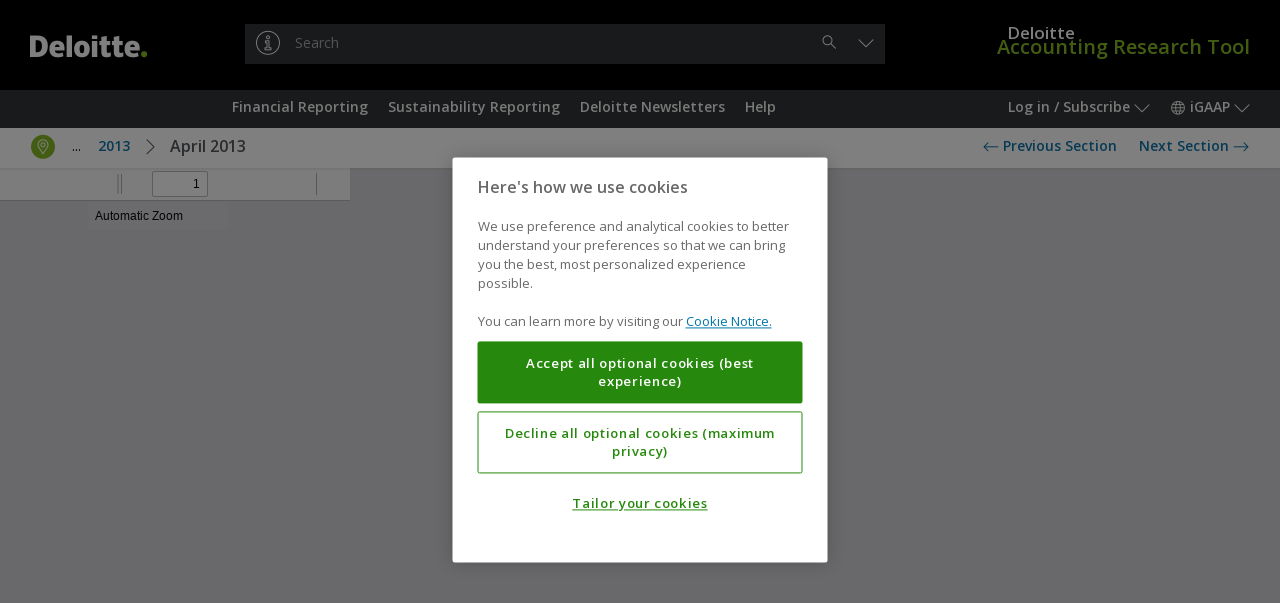

--- FILE ---
content_type: text/css
request_url: https://dart.deloitte.com/r/style/screen-ver-1763492852000.css
body_size: 237197
content:
@charset "UTF-8";
@font-face {
font-family: "dart";
src: url("font/dart_font_053.woff2") format("woff2");
}
/*! normalize.css v5.0.0 | MIT License | github.com/necolas/normalize.css */
/**
 * 1. Change the default font family in all browsers (opinionated).
 * 2. Correct the line height in all browsers.
 * 3. Prevent adjustments of font size after orientation changes in
 *    IE on Windows Phone and in iOS.
 */
/* Document
   ========================================================================== */
html {
font-family: sans-serif;
/* 1 */
line-height: 1.15;
/* 2 */
-ms-text-size-adjust: 100%;
/* 3 */
-webkit-text-size-adjust: 100%;
/* 3 */
}

/* Sections
   ========================================================================== */
/**
 * Remove the margin in all browsers (opinionated).
 */
body {
margin: 0;
}

/**
 * Add the correct display in IE 9-.
 */
article,
aside,
footer,
header,
nav,
section {
display: block;
}

/**
 * Correct the font size and margin on `h1` elements within `section` and
 * `article` contexts in Chrome, Firefox, and Safari.
 */
h1 {
font-size: 2em;
margin: 0.67em 0;
}

/* Grouping content
   ========================================================================== */
/**
 * Add the correct display in IE 9-.
 * 1. Add the correct display in IE.
 */
figcaption,
figure,
main {
/* 1 */
display: block;
}

/**
 * Add the correct margin in IE 8.
 */
figure {
margin: 1em 40px;
}

/**
 * 1. Add the correct box sizing in Firefox.
 * 2. Show the overflow in Edge and IE.
 */
hr {
box-sizing: content-box;
/* 1 */
height: 0;
/* 1 */
overflow: visible;
/* 2 */
}

/**
 * 1. Correct the inheritance and scaling of font size in all browsers.
 * 2. Correct the odd `em` font sizing in all browsers.
 */
pre {
font-family: monospace, monospace;
/* 1 */
font-size: 1em;
/* 2 */
}

/* Text-level semantics
   ========================================================================== */
/**
 * 1. Remove the gray background on active links in IE 10.
 * 2. Remove gaps in links underline in iOS 8+ and Safari 8+.
 */
a {
background-color: transparent;
/* 1 */
-webkit-text-decoration-skip: objects;
/* 2 */
}

/**
 * Remove the outline on focused links when they are also active or hovered
 * in all browsers (opinionated).
 */
a:active,
a:hover {
outline-width: 0;
}

/**
 * 1. Remove the bottom border in Firefox 39-.
 * 2. Add the correct text decoration in Chrome, Edge, IE, Opera, and Safari.
 */
abbr[title] {
border-bottom: none;
/* 1 */
text-decoration: underline;
/* 2 */
text-decoration: underline dotted;
/* 2 */
}

/**
 * Prevent the duplicate application of `bolder` by the next rule in Safari 6.
 */
b,
strong {
font-weight: inherit;
}

/**
 * Add the correct font weight in Chrome, Edge, and Safari.
 */
b,
strong {
font-weight: bolder;
}

/**
 * 1. Correct the inheritance and scaling of font size in all browsers.
 * 2. Correct the odd `em` font sizing in all browsers.
 */
code,
kbd,
samp {
font-family: monospace, monospace;
/* 1 */
font-size: 1em;
/* 2 */
}

/**
 * Add the correct font style in Android 4.3-.
 */
dfn {
font-style: italic;
}

/**
 * Add the correct background and color in IE 9-.
 */
mark {
background-color: #ff0;
color: #000;
}

/**
 * Add the correct font size in all browsers.
 */
small {
font-size: 80%;
}

/**
 * Prevent `sub` and `sup` elements from affecting the line height in
 * all browsers.
 */
sub,
sup {
font-size: 75%;
line-height: 0;
position: relative;
vertical-align: baseline;
}

sub {
bottom: -0.25em;
}

sup {
top: -0.5em;
}

/* Embedded content
   ========================================================================== */
/**
 * Add the correct display in IE 9-.
 */
audio,
video {
display: inline-block;
}

/**
 * Add the correct display in iOS 4-7.
 */
audio:not([controls]) {
display: none;
height: 0;
}

/**
 * Remove the border on images inside links in IE 10-.
 */
img {
border-style: none;
}

/**
 * Hide the overflow in IE.
 */
svg:not(:root) {
overflow: hidden;
}

/* Forms
   ========================================================================== */
/**
 * 1. Change the font styles in all browsers (opinionated).
 * 2. Remove the margin in Firefox and Safari.
 */
button,
input,
optgroup,
select,
textarea {
font-family: sans-serif;
/* 1 */
font-size: 100%;
/* 1 */
line-height: 1.15;
/* 1 */
margin: 0;
/* 2 */
}

/**
 * Show the overflow in IE.
 * 1. Show the overflow in Edge.
 */
button,
input {
/* 1 */
overflow: visible;
}

/**
 * Remove the inheritance of text transform in Edge, Firefox, and IE.
 * 1. Remove the inheritance of text transform in Firefox.
 */
button,
select {
/* 1 */
text-transform: none;
}

/**
 * 1. Prevent a WebKit bug where (2) destroys native `audio` and `video`
 *    controls in Android 4.
 * 2. Correct the inability to style clickable types in iOS and Safari.
 */
button,
html [type=button],
[type=reset],
[type=submit] {
-webkit-appearance: button;
/* 2 */
}

/**
 * Remove the inner border and padding in Firefox.
 */
button::-moz-focus-inner,
[type=button]::-moz-focus-inner,
[type=reset]::-moz-focus-inner,
[type=submit]::-moz-focus-inner {
border-style: none;
padding: 0;
}

/**
 * Restore the focus styles unset by the previous rule.
 */
button:-moz-focusring,
[type=button]:-moz-focusring,
[type=reset]:-moz-focusring,
[type=submit]:-moz-focusring {
outline: 1px dotted ButtonText;
}

/**
 * Change the border, margin, and padding in all browsers (opinionated).
 */
fieldset {
border: 1px solid #c0c0c0;
margin: 0 2px;
padding: 0.35em 0.625em 0.75em;
}

/**
 * 1. Correct the text wrapping in Edge and IE.
 * 2. Correct the color inheritance from `fieldset` elements in IE.
 * 3. Remove the padding so developers are not caught out when they zero out
 *    `fieldset` elements in all browsers.
 */
legend {
box-sizing: border-box;
/* 1 */
color: inherit;
/* 2 */
display: table;
/* 1 */
max-width: 100%;
/* 1 */
padding: 0;
/* 3 */
white-space: normal;
/* 1 */
}

/**
 * 1. Add the correct display in IE 9-.
 * 2. Add the correct vertical alignment in Chrome, Firefox, and Opera.
 */
progress {
display: inline-block;
/* 1 */
vertical-align: baseline;
/* 2 */
}

/**
 * Remove the default vertical scrollbar in IE.
 */
textarea {
overflow: auto;
}

/**
 * 1. Add the correct box sizing in IE 10-.
 * 2. Remove the padding in IE 10-.
 */
[type=checkbox],
[type=radio] {
box-sizing: border-box;
/* 1 */
padding: 0;
/* 2 */
}

/**
 * Correct the cursor style of increment and decrement buttons in Chrome.
 */
[type=number]::-webkit-inner-spin-button,
[type=number]::-webkit-outer-spin-button {
height: auto;
}

/**
 * 1. Correct the odd appearance in Chrome and Safari.
 * 2. Correct the outline style in Safari.
 */
[type=search] {
-webkit-appearance: textfield;
/* 1 */
outline-offset: -2px;
/* 2 */
}

/**
 * Remove the inner padding and cancel buttons in Chrome and Safari on macOS.
 */
[type=search]::-webkit-search-cancel-button,
[type=search]::-webkit-search-decoration {
-webkit-appearance: none;
}

/**
 * 1. Correct the inability to style clickable types in iOS and Safari.
 * 2. Change font properties to `inherit` in Safari.
 */
::-webkit-file-upload-button {
-webkit-appearance: button;
/* 1 */
font: inherit;
/* 2 */
}

/* Interactive
   ========================================================================== */
/*
 * Add the correct display in IE 9-.
 * 1. Add the correct display in Edge, IE, and Firefox.
 */
details,
menu {
display: block;
}

/*
 * Add the correct display in all browsers.
 */
summary {
display: list-item;
}

/* Scripting
   ========================================================================== */
/**
 * Add the correct display in IE 9-.
 */
canvas {
display: inline-block;
}

/**
 * Add the correct display in IE.
 */
template {
display: none;
}

/* Hidden
   ========================================================================== */
/**
 * Add the correct display in IE 10-.
 */
[hidden] {
display: none;
}

.gu-mirror {
position: fixed !important;
margin: 0 !important;
z-index: 9999 !important;
opacity: 0.8;
-ms-filter: "progid:DXImageTransform.Microsoft.Alpha(Opacity=80)";
filter: alpha(opacity=80);
}

.gu-hide {
display: none !important;
}

.gu-unselectable {
-webkit-user-select: none !important;
-moz-user-select: none !important;
-ms-user-select: none !important;
user-select: none !important;
}

.gu-transit {
opacity: 0.2;
-ms-filter: "progid:DXImageTransform.Microsoft.Alpha(Opacity=20)";
filter: alpha(opacity=20);
}

/*
|--------------------------------------------------------------------------
| Modules
|--------------------------------------------------------------------------
*/
/*
|--------------------------------------------------------------------------
| Aliases
|--------------------------------------------------------------------------
*/
/*
|--------------------------------------------------------------------------
| Partials
|--------------------------------------------------------------------------
*/
.printModal {
font-family: sans-serif;
display: flex;
text-align: center;
font-weight: 300;
font-size: 30px;
left: 0;
top: 0;
position: absolute;
color: #045fb4;
width: 100%;
height: 100%;
background-color: rgba(255, 255, 255, 0.9);
}

/*
|--------------------------------------------------------------------------
| Close Button
|--------------------------------------------------------------------------
*/
.printClose {
position: absolute;
right: 10px;
top: 10px;
}

.printClose:before {
content: "×";
font-family: "Helvetica Neue", sans-serif;
font-weight: 100;
line-height: 1px;
padding-top: 0.5em;
display: block;
font-size: 2em;
text-indent: 1px;
overflow: hidden;
height: 1.25em;
width: 1.25em;
text-align: center;
cursor: pointer;
}

.printSpinner {
margin-top: 3px;
margin-left: -40px;
position: absolute;
display: inline-block;
width: 25px;
height: 25px;
border: 2px solid #045fb4;
border-radius: 50%;
animation: spin 0.75s infinite linear;
}

.printSpinner::before, .printSpinner::after {
left: -2px;
top: -2px;
display: none;
position: absolute;
content: "";
width: inherit;
height: inherit;
border: inherit;
border-radius: inherit;
}

.printSpinner, .printSpinner::before, .printSpinner::after {
display: inline-block;
border-color: transparent;
border-top-color: #045fb4;
animation-duration: 1.2s;
}

.printSpinner::before {
transform: rotate(120deg);
}

.printSpinner::after {
transform: rotate(240deg);
}

/* Keyframes for the animation */
@keyframes spin {
from {
transform: rotate(0deg);
}
to {
transform: rotate(360deg);
}
}
/*# sourceMappingURL=print.map*/
html,
body,
button,
input,
optgroup,
select,
textarea {
font-family: "Open Sans", Verdana, sans-serif;
}

.op-d-p,
.op-did-you-mean,
.op-box-item-title,
.op-box .op-box-header .op-box-title,
.op-box-title,
p {
font-size: 14px;
line-height: 20px;
}

.op-d-h6, .op-window-title,
.op-personalizer-comment-title,
.dart-newsletter .dart-pgroup-title.dart--level-7,
.dart-newsletter .dart-pgroup-title.dart--level-6,
.dart-citation-list-title,
.dart-xbrlElement .dart-elementLabel,
.dart-related-links-group-title,
.dart-dgl-title,
.dart-pending-text-title,
.dart-pgroup-title,
.op-ai-chat-q-question,
.op-button-box-alt-title,
.op-button-box-flag-placeholder,
.op-button-box-flag,
.op-button-box-title,
.op-hero-text-inner h1,
.op-hero-text-inner h2,
.op-hero-text-inner h3,
.op-hero-text-inner h4,
.op-hero-text-inner h5,
.op-hero-text-inner h6,
.op-search-result-name,
.op-button.op--large,
.op-button-label.op--large,
.op-button.op--menu-title,
.op-button.op--window-title,
.op-button.op--result-subtitle,
h1,
h2,
h3,
h4,
h5,
h6 {
font-size: 16px;
line-height: 23px;
}

.op-d-h5,
.dart-newsletter .dart-pgroup-title.dart--level-5,
.dart-newsletter .dart-pgroup-title.dart--level-4,
.dart-newsletter .dart-pgroup-title.dart--level-3,
.dart-newsletter .dart-pgroup-title.dart--level-2,
.dart-newsletter .dart-pgroup-title.dart--level-1,
.dart-asc-content-title,
.dart-dtl-general-title,
.dart-dtl-topic-title,
.dart-glossterm,
.dart-subsection-title,
.dart-question-title,
.dart-answer-title,
.dart-exhibit-title,
.dart-qa-title,
.dart-section-title,
.dart-fn-section-title,
.op-slide-title,
.op-section-title,
.op-button.op--result-title {
font-size: 18px;
line-height: 26px;
}

.op-d-h4,
.dart-newsletter .dart-dtl-topic-title {
font-size: 20px;
line-height: 29px;
}

.op-d-h3 {
font-size: 23px;
line-height: 33px;
}

.op-d-h2 {
font-size: 26px;
line-height: 37px;
}

.op-d-h1 {
font-size: 29px;
line-height: 41px;
}

.op-d-h0 {
font-size: 33px;
line-height: 47px;
}

.op-d-small,
.dart-orp-copyright,
.dart-xbrl-info,
.dart-pending-text-dates,
.dart-lq,
.op-box-item-remark,
.op-footer-items,
.op-menu-title,
.op-search-date,
.op-secondary {
font-size: 12px;
line-height: 17px;
}

.op-d-tiny,
.dart-sfragdata {
font-size: 11px;
line-height: 16px;
}

.dart-fn-content .dart-fn-callout, .dart-sup {
font-size: smaller;
position: relative;
top: -0.5em;
}

.dart-sub {
font-size: smaller;
position: relative;
top: 0.5em;
}

.op-clearfix:after, .op-col:after,
.op-col-p:after, .op-floats:after,
.dart-newsletter-heading:after,
.dart-p-norm:after,
.op-header:after {
content: "";
display: table;
clear: both;
}

.op-row:before, .op-row-cropper:before, .op-row-wrapper:before, .op-height-matcher:before, .op-row:after, .op-row-cropper:after, .op-row-wrapper:after, .op-height-matcher:after {
content: "";
display: table;
}

.dart-sl,
.dart-simple, .feedbackPanel, .op-box-item-list, .op-menu-list, .op-tree, .op-flat-list, .dart-static {
margin: 0;
padding: 0;
list-style-type: none;
}

.op-tree-label, .op-search-result,
.op-search-block, .op-search-advanced-button, .op-button.op--suggestion, .op-button.op--blue-2-alt-tab, .op-button.op--citation, .op-button.op--menu-link, a {
color: #1076a8;
}
.op-tree-label:hover, .op-search-result:hover,
.op-search-block:hover, .op-search-advanced-button:hover, .op-button.op--suggestion:hover, .op-button.op--blue-2-alt-tab:hover, .op-button.op--citation:hover, .op-button.op--menu-link:hover, a:hover {
color: #0d5e86;
}
.op-tree-label:active, .op-search-result:active,
.op-search-block:active, .op-search-advanced-button:active, .op-button.op--suggestion:active, .op-button.op--blue-2-alt-tab:active, .op-button.op--citation:active, .op-button.op--menu-link:active, a:active {
color: black;
}
.op-tree-label:visited, .op-search-result:visited,
.op-search-block:visited, .op-search-advanced-button:visited, .op-button.op--suggestion:visited, .op-button.op--blue-2-alt-tab:visited, .op-button.op--citation:visited, .op-button.op--menu-link:visited, a:visited {
color: #007680;
}
.op-tree-label:visited:hover, .op-search-result:visited:hover,
.op-search-block:visited:hover, .op-search-advanced-button:visited:hover, .op-button.op--suggestion:visited:hover, .op-button.op--blue-2-alt-tab:visited:hover, .op-button.op--citation:visited:hover, .op-button.op--menu-link:visited:hover, a:visited:hover {
color: #004f59;
}
.op-tree-label:visited:active, .op-search-result:visited:active,
.op-search-block:visited:active, .op-search-advanced-button:visited:active, .op-button.op--suggestion:visited:active, .op-button.op--blue-2-alt-tab:visited:active, .op-button.op--citation:visited:active, .op-button.op--menu-link:visited:active, a:visited:active {
color: black;
}
.op--selected.op-tree-label, .op--selected.op-search-result,
.op--selected.op-search-block, .op--selected.op-search-advanced-button, .op--selected.op-button.op--suggestion, .op--selected.op-button.op--blue-2-alt-tab, .op--selected.op-button.op--citation, .op--selected.op-button.op--menu-link, a.op--selected {
color: #012169;
}
.op--selected.op-tree-label:hover, .op--selected.op-search-result:hover,
.op--selected.op-search-block:hover, .op--selected.op-search-advanced-button:hover, .op--selected.op-button.op--suggestion:hover, .op--selected.op-button.op--blue-2-alt-tab:hover, .op--selected.op-button.op--citation:hover, .op--selected.op-button.op--menu-link:hover, a.op--selected:hover {
color: #001155;
}
.op--selected.op-tree-label:active, .op--selected.op-search-result:active,
.op--selected.op-search-block:active, .op--selected.op-search-advanced-button:active, .op--selected.op-button.op--suggestion:active, .op--selected.op-button.op--blue-2-alt-tab:active, .op--selected.op-button.op--citation:active, .op--selected.op-button.op--menu-link:active, a.op--selected:active {
color: black;
}
.op--disabled.op-tree-label, .op--disabled.op-search-result,
.op--disabled.op-search-block, .op--disabled.op-search-advanced-button, .op--disabled.op-button.op--suggestion, .op--disabled.op-button.op--blue-2-alt-tab, .op--disabled.op-button.op--citation, .op--disabled.op-button.op--menu-link, a.op--disabled, [disabled].op-tree-label, [disabled].op-search-result,
[disabled].op-search-block, [disabled].op-search-advanced-button, [disabled].op-button.op--suggestion, [disabled].op-button.op--blue-2-alt-tab, [disabled].op-button.op--citation, [disabled].op-button.op--menu-link, a[disabled] {
color: #d0d0ce;
}
.op--disabled.op-tree-label:hover, .op--disabled.op-search-result:hover,
.op--disabled.op-search-block:hover, .op--disabled.op-search-advanced-button:hover, .op--disabled.op-button.op--suggestion:hover, .op--disabled.op-button.op--blue-2-alt-tab:hover, .op--disabled.op-button.op--citation:hover, .op--disabled.op-button.op--menu-link:hover, a.op--disabled:hover, .op--disabled.op-tree-label:active, .op--disabled.op-search-result:active,
.op--disabled.op-search-block:active, .op--disabled.op-search-advanced-button:active, .op--disabled.op-button.op--suggestion:active, .op--disabled.op-button.op--blue-2-alt-tab:active, .op--disabled.op-button.op--citation:active, .op--disabled.op-button.op--menu-link:active, a.op--disabled:active, [disabled].op-tree-label:hover, [disabled].op-search-result:hover,
[disabled].op-search-block:hover, [disabled].op-search-advanced-button:hover, [disabled].op-button.op--suggestion:hover, [disabled].op-button.op--blue-2-alt-tab:hover, [disabled].op-button.op--citation:hover, [disabled].op-button.op--menu-link:hover, a[disabled]:hover, [disabled].op-tree-label:active, [disabled].op-search-result:active,
[disabled].op-search-block:active, [disabled].op-search-advanced-button:active, [disabled].op-button.op--suggestion:active, [disabled].op-button.op--blue-2-alt-tab:active, [disabled].op-button.op--citation:active, [disabled].op-button.op--menu-link:active, a[disabled]:active {
color: #d0d0ce;
}

.op-link-gray-6, .op-link-gray-5, .op-link-blue-3, .op-link-black, a {
text-decoration: none;
}
.op-link-gray-6:hover, .op-link-gray-5:hover, .op-link-blue-3:hover, .op-link-black:hover, a:hover, .op-link-gray-6:active, .op-link-gray-5:active, .op-link-blue-3:active, .op-link-black:active, a:active {
text-decoration: underline;
}
.op-link-gray-6:hover.op--no-underline, .op-link-gray-5:hover.op--no-underline, .op-link-blue-3:hover.op--no-underline, .op-link-black:hover.op--no-underline, a:hover.op--no-underline, .op-link-gray-6:active.op--no-underline, .op-link-gray-5:active.op--no-underline, .op-link-blue-3:active.op--no-underline, .op-link-black:active.op--no-underline, a:active.op--no-underline {
text-decoration: none;
}
.op-link-gray-6:hover.op--no-underline .op-link-underline, .op-link-gray-5:hover.op--no-underline .op-link-underline, .op-link-blue-3:hover.op--no-underline .op-link-underline, .op-link-black:hover.op--no-underline .op-link-underline, a:hover.op--no-underline .op-link-underline, .op-link-gray-6:active.op--no-underline .op-link-underline, .op-link-gray-5:active.op--no-underline .op-link-underline, .op-link-blue-3:active.op--no-underline .op-link-underline, .op-link-black:active.op--no-underline .op-link-underline, a:active.op--no-underline .op-link-underline {
text-decoration: underline;
}
.op--disabled.op-link-gray-6, .op--disabled.op-link-gray-5, .op--disabled.op-link-blue-3, .op--disabled.op-link-black, a.op--disabled, [disabled].op-link-gray-6, [disabled].op-link-gray-5, [disabled].op-link-blue-3, [disabled].op-link-black, a[disabled] {
text-decoration: none;
}
.op--disabled.op--no-underline.op-link-gray-6 .op-link-underline, .op--disabled.op--no-underline.op-link-gray-5 .op-link-underline, .op--disabled.op--no-underline.op-link-blue-3 .op-link-underline, .op--disabled.op--no-underline.op-link-black .op-link-underline, a.op--disabled.op--no-underline .op-link-underline, [disabled].op--no-underline.op-link-gray-6 .op-link-underline, [disabled].op--no-underline.op-link-gray-5 .op-link-underline, [disabled].op--no-underline.op-link-blue-3 .op-link-underline, [disabled].op--no-underline.op-link-black .op-link-underline, a[disabled].op--no-underline .op-link-underline {
text-decoration: none;
}

.op-button.op--menu-title, .op-button.op--window-title, .op-button.op--black {
border-color: #53565a;
background-color: transparent;
}
.op-button.op--menu-title:hover, .op-button.op--window-title:hover, .op-button.op--black:hover {
background-color: #434548;
}
.op-button.op--menu-title:active, .op-button.op--window-title:active, .op-button.op--black:active {
background-color: #53565a;
}
.op-button.op--menu-title:focus-visible:focus-visible:focus-visible:focus-visible, .op-button.op--window-title:focus-visible:focus-visible:focus-visible:focus-visible, .op-button.op--black:focus-visible:focus-visible:focus-visible:focus-visible {
border-color: #62b5e5;
}
.op--selected.op-button.op--menu-title, .op--selected.op-button.op--window-title, .op--selected.op-button.op--black {
border-color: #86bc25;
background-color: #86bc25;
}
.op--selected.op-button.op--menu-title:hover, .op--selected.op-button.op--window-title:hover, .op--selected.op-button.op--black:hover {
border-color: #c4d600;
background-color: #c4d600;
}
.op--selected.op-button.op--menu-title:active, .op--selected.op-button.op--window-title:active, .op--selected.op-button.op--black:active {
border-color: #43b02a;
background-color: #43b02a;
}
.op--disabled.op-button.op--menu-title, .op--disabled.op-button.op--window-title, .op--disabled.op-button.op--black, [disabled].op-button.op--menu-title, [disabled].op-button.op--window-title, [disabled].op-button.op--black {
border-color: #323436;
background-color: transparent;
}
.op--disabled.op-button.op--menu-title:hover, .op--disabled.op-button.op--window-title:hover, .op--disabled.op-button.op--black:hover, .op--disabled.op-button.op--menu-title:active, .op--disabled.op-button.op--window-title:active, .op--disabled.op-button.op--black:active, [disabled].op-button.op--menu-title:hover, [disabled].op-button.op--window-title:hover, [disabled].op-button.op--black:hover, [disabled].op-button.op--menu-title:active, [disabled].op-button.op--window-title:active, [disabled].op-button.op--black:active {
border-color: #323436;
background-color: transparent;
}
.op--disabled.op--selected.op-button.op--menu-title, .op--disabled.op--selected.op-button.op--window-title, .op--disabled.op--selected.op-button.op--black, [disabled].op--selected.op-button.op--menu-title, [disabled].op--selected.op-button.op--window-title, [disabled].op--selected.op-button.op--black {
border-color: #86bc25;
background-color: #86bc25;
}

.op-button.op--blue-2-alt-link {
border-color: #1076a8;
background-color: #ecf4f8;
}
.op-button.op--blue-2-alt-link:hover {
background-color: #ced6da;
}
.op-button.op--blue-2-alt-link:active {
background-color: #b2babe;
}
.op-button.op--blue-2-alt-link:focus-visible:focus-visible:focus-visible {
border-color: #001155;
}

.op-button.op--try-it, .op-button.op--blue-4 {
border-color: #1076a8;
background-color: #1076a8;
}
.op-button.op--try-it:hover, .op-button.op--blue-4:hover {
border-color: #0d5e86;
background-color: #0d5e86;
}
.op-button.op--try-it:active, .op-button.op--blue-4:active {
border-color: #012169;
background-color: #012169;
}
.op-button.op--try-it:focus-visible:focus-visible:focus-visible, .op-button.op--blue-4:focus-visible:focus-visible:focus-visible {
border-color: #001155;
}
.op--selected.op-button.op--try-it, .op--selected.op-button.op--blue-4 {
border-color: #001155;
background-color: #001155;
}
.op--selected.op-button.op--try-it:hover, .op--selected.op-button.op--blue-4:hover {
background-color: #012169;
}
.op--selected.op-button.op--try-it:active, .op--selected.op-button.op--blue-4:active {
background-color: #0d5e86;
}
.op--disabled.op-button.op--try-it, .op--disabled.op-button.op--blue-4, [disabled].op-button.op--try-it, [disabled].op-button.op--blue-4 {
border-color: #e8e8e7;
background-color: #e8e8e7;
}
.op--disabled.op-button.op--try-it:hover, .op--disabled.op-button.op--blue-4:hover, .op--disabled.op-button.op--try-it:active, .op--disabled.op-button.op--blue-4:active, [disabled].op-button.op--try-it:hover, [disabled].op-button.op--blue-4:hover, [disabled].op-button.op--try-it:active, [disabled].op-button.op--blue-4:active {
border-color: #e8e8e7;
background-color: #e8e8e7;
}
.op--disabled.op--selected.op-button.op--try-it, .op--disabled.op--selected.op-button.op--blue-4, [disabled].op--selected.op-button.op--try-it, [disabled].op--selected.op-button.op--blue-4 {
border-color: #001155;
background-color: #001155;
}
.op--disabled.op--disabled-like-normal.op-button.op--try-it, .op--disabled.op--disabled-like-normal.op-button.op--blue-4, [disabled].op--disabled-like-normal.op-button.op--try-it, [disabled].op--disabled-like-normal.op-button.op--blue-4 {
border-color: #1076a8;
background-color: #1076a8;
}
.op--disabled.op--disabled-like-normal.op-button.op--try-it:hover, .op--disabled.op--disabled-like-normal.op-button.op--blue-4:hover, .op--disabled.op--disabled-like-normal.op-button.op--try-it:active, .op--disabled.op--disabled-like-normal.op-button.op--blue-4:active, [disabled].op--disabled-like-normal.op-button.op--try-it:hover, [disabled].op--disabled-like-normal.op-button.op--blue-4:hover, [disabled].op--disabled-like-normal.op-button.op--try-it:active, [disabled].op--disabled-like-normal.op-button.op--blue-4:active {
border-color: #1076a8;
background-color: #1076a8;
}

.op-button.op--blue-7 {
border-color: #001155;
background-color: #001155;
}
.op-button.op--blue-7:hover {
border-color: #01195f;
background-color: #01195f;
}
.op-button.op--blue-7:active {
border-color: black;
background-color: black;
}
.op--selected.op-button.op--blue-7 {
border-color: #86bc25;
background-color: #86bc25;
}
.op--selected.op-button.op--blue-7:hover {
background-color: #99c41a;
}
.op--selected.op-button.op--blue-7:active {
background-color: #43b02a;
}
.op--disabled.op-button.op--blue-7, [disabled].op-button.op--blue-7 {
border-color: #e8e8e7;
background-color: #e8e8e7;
}
.op--disabled.op-button.op--blue-7:hover, .op--disabled.op-button.op--blue-7:active, [disabled].op-button.op--blue-7:hover, [disabled].op-button.op--blue-7:active {
border-color: #e8e8e7;
background-color: #e8e8e7;
}
.op--disabled.op--selected.op-button.op--blue-7, [disabled].op--selected.op-button.op--blue-7 {
border-color: #86bc25;
background-color: #86bc25;
}

.op-search-group-title-link, .op-button.op--gray-2 {
border-color: #d0d0ce;
background-color: #e8e8e7;
}
.op-search-group-title-link:hover, .op-button.op--gray-2:hover {
background-color: #dcdcdb;
}
.op-search-group-title-link:active, .op-button.op--gray-2:active {
background-color: #d0d0ce;
}
.op--selected.op-search-group-title-link, .op--selected.op-button.op--gray-2 {
border-color: #c4d600;
background-color: #86bc25;
}
.op--selected.op-search-group-title-link:hover, .op--selected.op-button.op--gray-2:hover {
background-color: #a5c913;
}
.op--selected.op-search-group-title-link:active, .op--selected.op-button.op--gray-2:active {
background-color: #86bc25;
}
.op--disabled.op-search-group-title-link, .op--disabled.op-button.op--gray-2, [disabled].op-search-group-title-link, [disabled].op-button.op--gray-2 {
border-color: #e8e8e7;
background-color: transparent;
}
.op--disabled.op-search-group-title-link:hover, .op--disabled.op-button.op--gray-2:hover, .op--disabled.op-search-group-title-link:active, .op--disabled.op-button.op--gray-2:active, [disabled].op-search-group-title-link:hover, [disabled].op-button.op--gray-2:hover, [disabled].op-search-group-title-link:active, [disabled].op-button.op--gray-2:active {
border-color: #e8e8e7;
background-color: transparent;
}
.op--disabled.op--selected.op-search-group-title-link, .op--disabled.op--selected.op-button.op--gray-2, [disabled].op--selected.op-search-group-title-link, [disabled].op--selected.op-button.op--gray-2 {
border-color: #86bc25;
background-color: #86bc25;
}

.op-button.op--gray-5 {
border-color: #75787b;
background-color: transparent;
}
.op--with-bg.op-button.op--gray-5 {
background-color: #75787b;
}
.op-button.op--gray-5:hover {
background-color: #64676b;
}
.op-button.op--gray-5:active {
background-color: #53565a;
}
.op--selected.op-button.op--gray-5 {
border-color: #86bc25;
background-color: #86bc25;
}
.op--selected.op-button.op--gray-5:hover {
background-color: #65b628;
}
.op--selected.op-button.op--gray-5:active {
background-color: #43b02a;
}
.op--disabled.op-button.op--gray-5, [disabled].op-button.op--gray-5 {
border-color: #323436;
background-color: transparent;
}
.op--disabled.op-button.op--gray-5:hover, .op--disabled.op-button.op--gray-5:active, [disabled].op-button.op--gray-5:hover, [disabled].op-button.op--gray-5:active {
border-color: #323436;
background-color: transparent;
}
.op--disabled.op--selected.op-button.op--gray-5, [disabled].op--selected.op-button.op--gray-5 {
border-color: #86bc25;
background-color: #86bc25;
}

.op-button.op--gray-7-link, .op-button.op--gray-7 {
border-color: #53565a;
background-color: transparent;
}
.op--with-bg.op-button.op--gray-7-link, .op--with-bg.op-button.op--gray-7 {
background-color: #323436;
}
.op-button.op--gray-7-link:hover, .op-button.op--gray-7:hover {
background-color: #434548;
}
.op-button.op--gray-7-link:active, .op-button.op--gray-7:active {
background-color: black;
}
.op--selected.op-button.op--gray-7-link, .op--selected.op-button.op--gray-7 {
border-color: #86bc25;
background-color: #86bc25;
}
.op--selected.op-button.op--gray-7-link:hover, .op--selected.op-button.op--gray-7:hover {
border-color: #c4d600;
background-color: #c4d600;
}
.op--selected.op-button.op--gray-7-link:active, .op--selected.op-button.op--gray-7:active {
border-color: #43b02a;
background-color: #43b02a;
}
.op--disabled.op-button.op--gray-7-link, .op--disabled.op-button.op--gray-7, [disabled].op-button.op--gray-7-link, [disabled].op-button.op--gray-7 {
border-color: #323436;
background-color: transparent;
}
.op--disabled.op-button.op--gray-7-link:hover, .op--disabled.op-button.op--gray-7:hover, .op--disabled.op-button.op--gray-7-link:active, .op--disabled.op-button.op--gray-7:active, [disabled].op-button.op--gray-7-link:hover, [disabled].op-button.op--gray-7:hover, [disabled].op-button.op--gray-7-link:active, [disabled].op-button.op--gray-7:active {
border-color: #323436;
background-color: transparent;
}
.op--disabled.op--selected.op-button.op--gray-7-link, .op--disabled.op--selected.op-button.op--gray-7, [disabled].op--selected.op-button.op--gray-7-link, [disabled].op--selected.op-button.op--gray-7 {
border-color: #86bc25;
background-color: #86bc25;
}

.op-button.op--green-1 {
border-color: #c4d600;
background-color: #f1f2c6;
}
.op-button.op--green-1:hover {
background-color: #e3e48d;
}
.op-button.op--green-1:active {
background-color: #c4d600;
}
.op--selected.op-button.op--green-1 {
border-color: #86bc25;
background-color: #86bc25;
}
.op--selected.op-button.op--green-1:hover {
background-color: #99c41a;
}
.op--selected.op-button.op--green-1:active {
background-color: #43b02a;
}
.op--disabled.op-button.op--green-1, [disabled].op-button.op--green-1 {
border-color: #e8e8e7;
background-color: transparent;
}

.op-button.op--green-4 {
border-color: #86bc25;
background-color: #86bc25;
}
.op-button.op--green-4:hover {
border-color: #9fc616;
background-color: #9fc616;
}
.op-button.op--green-4:active {
border-color: #43b02a;
background-color: #43b02a;
}
.op--selected.op-button.op--green-4 {
border-color: black;
background-color: black;
}
.op--selected.op-button.op--green-4:hover {
border-color: #323436;
background-color: #323436;
}
.op--selected.op-button.op--green-4:active {
border-color: #2c5234;
background-color: #2c5234;
}
.op--disabled.op-button.op--green-4, [disabled].op-button.op--green-4 {
border-color: #e8e8e7;
background-color: #e8e8e7;
}
.op--disabled.op-button.op--green-4:hover, .op--disabled.op-button.op--green-4:active, [disabled].op-button.op--green-4:hover, [disabled].op-button.op--green-4:active {
border-color: #e8e8e7;
background-color: #e8e8e7;
}
.op--disabled.op--selected.op-button.op--green-4, [disabled].op--selected.op-button.op--green-4 {
border-color: black;
background-color: black;
}

.op-button.op--green-5 {
border-color: #43b02a;
background-color: #43b02a;
}
.op-button.op--green-5:hover {
border-color: #6bb727;
background-color: #6bb727;
}
.op-button.op--green-5:active {
border-color: #046a38;
background-color: #046a38;
}
.op--selected.op-button.op--green-5 {
border-color: black;
background-color: black;
}
.op--selected.op-button.op--green-5:hover {
border-color: #323436;
background-color: #323436;
}
.op--selected.op-button.op--green-5:active {
border-color: #2c5234;
background-color: #2c5234;
}
.op--disabled.op-button.op--green-5, [disabled].op-button.op--green-5 {
border-color: #e8e8e7;
background-color: #e8e8e7;
}
.op--disabled.op-button.op--green-5:hover, .op--disabled.op-button.op--green-5:active, [disabled].op-button.op--green-5:hover, [disabled].op-button.op--green-5:active {
border-color: #e8e8e7;
background-color: #e8e8e7;
}
.op--disabled.op--selected.op-button.op--green-5, [disabled].op--selected.op-button.op--green-5 {
border-color: black;
background-color: black;
}

.op-button-list-item, .op-menu-item, .op-search-result,
.op-search-block, .op-button.op--citation, .op-button.op--menu-link {
border-color: transparent;
background-color: transparent;
}
.op-button-list-item:hover, .op-menu-item:hover, .op-search-result:hover,
.op-search-block:hover, .op-button.op--citation:hover, .op-button.op--menu-link:hover {
border-color: #d0d0ce;
background-color: #e8e8e7;
}
.op-button-list-item:active, .op-menu-item:active, .op-search-result:active,
.op-search-block:active, .op-button.op--citation:active, .op-button.op--menu-link:active {
border-color: #d0d0ce;
background-color: #d0d0ce;
}
.op--selected.op-button-list-item, .op--selected.op-menu-item, .op--selected.op-search-result,
.op--selected.op-search-block, .op--selected.op-button.op--citation, .op--selected.op-button.op--menu-link {
border-color: #c4d600;
background-color: #e3e48d;
}
.op--selected.op-button-list-item:hover, .op--selected.op-menu-item:hover, .op--selected.op-search-result:hover,
.op--selected.op-search-block:hover, .op--selected.op-button.op--citation:hover, .op--selected.op-button.op--menu-link:hover {
background-color: #d4dd47;
}
.op--selected.op-button-list-item:active, .op--selected.op-menu-item:active, .op--selected.op-search-result:active,
.op--selected.op-search-block:active, .op--selected.op-button.op--citation:active, .op--selected.op-button.op--menu-link:active {
background-color: #c4d600;
}
.op--disabled.op-button-list-item, .op--disabled.op-menu-item, .op--disabled.op-search-result,
.op--disabled.op-search-block, .op--disabled.op-button.op--citation, .op--disabled.op-button.op--menu-link, [disabled].op-button-list-item, [disabled].op-menu-item, [disabled].op-search-result,
[disabled].op-search-block, [disabled].op-button.op--citation, [disabled].op-button.op--menu-link {
border-color: transparent;
background-color: transparent;
}

.op-menu-item.op--blue-2-alt {
border-color: transparent;
background-color: transparent;
}
.op-menu-item.op--blue-2-alt:hover {
background-color: #ecf4f8;
border-color: #b2babe;
}
.op-menu-item.op--blue-2-alt:active {
background-color: #b2babe;
border-color: #b2babe;
}
.op-menu-item.op--blue-2-alt:focus-visible:focus-visible:focus-visible {
border-color: #001155;
}

.op-button-list-item.op--gray-2 {
border-color: transparent;
background-color: transparent;
}
.op-button-list-item.op--gray-2:hover {
border-color: #d0d0ce;
background-color: #dcdcdb;
}
.op-button-list-item.op--gray-2:active {
border-color: #d0d0ce;
background-color: #d0d0ce;
}
.op--selected.op-button-list-item.op--gray-2 {
border-color: #86bc25;
background-color: #c4d600;
}
.op--selected.op-button-list-item.op--gray-2:hover {
background-color: #a5c913;
}
.op--selected.op-button-list-item.op--gray-2:active {
background-color: #86bc25;
}
.op--disabled.op-button-list-item.op--gray-2, [disabled].op-button-list-item.op--gray-2 {
border-color: transparent;
background-color: transparent;
}

.op-button.op--orange-1 {
border-color: #ffcd00;
background-color: #fff5cc;
}
.op-button.op--orange-1:hover {
background-color: #ffe473;
}
.op-button.op--orange-1:active {
background-color: #ffcd00;
}
.op--selected.op-button.op--orange-1 {
border-color: #86bc25;
background-color: #86bc25;
}
.op--selected.op-button.op--orange-1:hover {
background-color: #99c41a;
}
.op--selected.op-button.op--orange-1:active {
background-color: #43b02a;
}
.op--disabled.op-button.op--orange-1, [disabled].op-button.op--orange-1 {
border-color: #e8e8e7;
background-color: transparent;
}

.op-button.op--orange-4 {
border-color: #ed8b00;
background-color: #ed8b00;
}
.op-button.op--orange-4:hover {
border-color: #f6ac00;
background-color: #f6ac00;
}
.op-button.op--orange-4:active {
border-color: #c97600;
background-color: #c97600;
}
.op--selected.op-button.op--orange-4 {
border-color: #86bc25;
background-color: #86bc25;
}
.op--selected.op-button.op--orange-4:hover {
background-color: #99c41a;
}
.op--selected.op-button.op--orange-4:active {
background-color: #43b02a;
}
.op--disabled.op-button.op--orange-4, [disabled].op-button.op--orange-4 {
border-color: #e8e8e7;
background-color: #e8e8e7;
}
.op--disabled.op-button.op--orange-4:hover, .op--disabled.op-button.op--orange-4:active, [disabled].op-button.op--orange-4:hover, [disabled].op-button.op--orange-4:active {
border-color: #e8e8e7;
background-color: #e8e8e7;
}
.op--disabled.op--selected.op-button.op--orange-4, [disabled].op--selected.op-button.op--orange-4 {
border-color: #86bc25;
background-color: #86bc25;
}

.op-button.op--red-5 {
border-color: #da291c;
background-color: #da291c;
}
.op-button.op--red-5:hover {
border-color: #c02419;
background-color: #c02419;
}
.op-button.op--red-5:active {
border-color: #831911;
background-color: #831911;
}
.op--selected.op-button.op--red-5 {
border-color: black;
background-color: black;
}
.op--selected.op-button.op--red-5:hover {
border-color: #410c08;
background-color: #410c08;
}
.op--selected.op-button.op--red-5:active {
border-color: #410c08;
background-color: #410c08;
}
.op--disabled.op-button.op--red-5, [disabled].op-button.op--red-5 {
border-color: #e8e8e7;
background-color: #e8e8e7;
}
.op--disabled.op-button.op--red-5:hover, .op--disabled.op-button.op--red-5:active, [disabled].op-button.op--red-5:hover, [disabled].op-button.op--red-5:active {
border-color: #e8e8e7;
background-color: #e8e8e7;
}
.op--disabled.op--selected.op-button.op--red-5, [disabled].op--selected.op-button.op--red-5 {
border-color: black;
background-color: black;
}

.op-button.op--red-6 {
border-color: #831911;
background-color: #831911;
}
.op-button.op--red-6:hover {
border-color: #410c08;
background-color: #410c08;
}
.op-button.op--red-6:active {
border-color: black;
background-color: black;
}
.op--selected.op-button.op--red-6 {
border-color: black;
background-color: black;
}
.op--selected.op-button.op--red-6:hover {
border-color: #410c08;
background-color: #410c08;
}
.op--selected.op-button.op--red-6:active {
border-color: #831911;
background-color: #831911;
}
.op--disabled.op-button.op--red-6, [disabled].op-button.op--red-6 {
border-color: #53565a;
background-color: #53565a;
}
.op--disabled.op-button.op--red-6:hover, .op--disabled.op-button.op--red-6:active, [disabled].op-button.op--red-6:hover, [disabled].op-button.op--red-6:active {
border-color: #53565a;
background-color: #53565a;
}
.op--disabled.op--selected.op-button.op--red-6, [disabled].op--selected.op-button.op--red-6 {
border-color: black;
background-color: black;
}

.dart-guidance-alternate-toc .dart-guidance-item, .op-button.op--box, .op-button.op--white-red-5, .op-button.op--result-subtitle, .op-button.op--result-title, .op-button.op--white-link, .op-button.op--white {
border-color: #d0d0ce;
background-color: transparent;
}
.dart-guidance-alternate-toc .op--with-bg.dart-guidance-item, .op--with-bg.op-button.op--box, .op--with-bg.op-button.op--white-red-5, .op--with-bg.op-button.op--result-subtitle, .op--with-bg.op-button.op--result-title, .op--with-bg.op-button.op--white-link, .op--with-bg.op-button.op--white {
background-color: white;
}
.dart-guidance-alternate-toc .dart-guidance-item:hover, .op-button.op--box:hover, .op-button.op--white-red-5:hover, .op-button.op--result-subtitle:hover, .op-button.op--result-title:hover, .op-button.op--white-link:hover, .op-button.op--white:hover {
background-color: #e8e8e7;
}
.dart-guidance-alternate-toc .dart-guidance-item:active, .op-button.op--box:active, .op-button.op--white-red-5:active, .op-button.op--result-subtitle:active, .op-button.op--result-title:active, .op-button.op--white-link:active, .op-button.op--white:active {
background-color: #d0d0ce;
}
.dart-guidance-alternate-toc .op--selected.dart-guidance-item, .op--selected.op-button.op--box, .op--selected.op-button.op--white-red-5, .op--selected.op-button.op--result-subtitle, .op--selected.op-button.op--result-title, .op--selected.op-button.op--white-link, .op--selected.op-button.op--white {
border-color: #86bc25;
background-color: #86bc25;
}
.dart-guidance-alternate-toc .op--selected.dart-guidance-item:hover, .op--selected.op-button.op--box:hover, .op--selected.op-button.op--white-red-5:hover, .op--selected.op-button.op--result-subtitle:hover, .op--selected.op-button.op--result-title:hover, .op--selected.op-button.op--white-link:hover, .op--selected.op-button.op--white:hover {
background-color: #99c41a;
}
.dart-guidance-alternate-toc .op--selected.dart-guidance-item:active, .op--selected.op-button.op--box:active, .op--selected.op-button.op--white-red-5:active, .op--selected.op-button.op--result-subtitle:active, .op--selected.op-button.op--result-title:active, .op--selected.op-button.op--white-link:active, .op--selected.op-button.op--white:active {
background-color: #43b02a;
}
.dart-guidance-alternate-toc .op--disabled.dart-guidance-item, .op--disabled.op-button.op--box, .op--disabled.op-button.op--white-red-5, .op--disabled.op-button.op--result-subtitle, .op--disabled.op-button.op--result-title, .op--disabled.op-button.op--white-link, .op--disabled.op-button.op--white, .dart-guidance-alternate-toc [disabled].dart-guidance-item, [disabled].op-button.op--box, [disabled].op-button.op--white-red-5, [disabled].op-button.op--result-subtitle, [disabled].op-button.op--result-title, [disabled].op-button.op--white-link, [disabled].op-button.op--white {
border-color: #e8e8e7;
background-color: transparent;
}
.dart-guidance-alternate-toc .op--disabled.dart-guidance-item:hover, .op--disabled.op-button.op--box:hover, .op--disabled.op-button.op--white-red-5:hover, .op--disabled.op-button.op--result-subtitle:hover, .op--disabled.op-button.op--result-title:hover, .op--disabled.op-button.op--white-link:hover, .op--disabled.op-button.op--white:hover, .dart-guidance-alternate-toc .op--disabled.dart-guidance-item:active, .op--disabled.op-button.op--box:active, .op--disabled.op-button.op--white-red-5:active, .op--disabled.op-button.op--result-subtitle:active, .op--disabled.op-button.op--result-title:active, .op--disabled.op-button.op--white-link:active, .op--disabled.op-button.op--white:active, .dart-guidance-alternate-toc [disabled].dart-guidance-item:hover, [disabled].op-button.op--box:hover, [disabled].op-button.op--white-red-5:hover, [disabled].op-button.op--result-subtitle:hover, [disabled].op-button.op--result-title:hover, [disabled].op-button.op--white-link:hover, [disabled].op-button.op--white:hover, .dart-guidance-alternate-toc [disabled].dart-guidance-item:active, [disabled].op-button.op--box:active, [disabled].op-button.op--white-red-5:active, [disabled].op-button.op--result-subtitle:active, [disabled].op-button.op--result-title:active, [disabled].op-button.op--white-link:active, [disabled].op-button.op--white:active {
border-color: #e8e8e7;
background-color: transparent;
}
.dart-guidance-alternate-toc .op--disabled.op--selected.dart-guidance-item, .op--disabled.op--selected.op-button.op--box, .op--disabled.op--selected.op-button.op--white-red-5, .op--disabled.op--selected.op-button.op--result-subtitle, .op--disabled.op--selected.op-button.op--result-title, .op--disabled.op--selected.op-button.op--white-link, .op--disabled.op--selected.op-button.op--white, .dart-guidance-alternate-toc [disabled].op--selected.dart-guidance-item, [disabled].op--selected.op-button.op--box, [disabled].op--selected.op-button.op--white-red-5, [disabled].op--selected.op-button.op--result-subtitle, [disabled].op--selected.op-button.op--result-title, [disabled].op--selected.op-button.op--white-link, [disabled].op--selected.op-button.op--white {
border-color: #86bc25;
background-color: #86bc25;
}

.op-button.op--suggestion {
border-color: #d0d0ce;
background-color: white;
border-color: #1076a8;
}
.op-button.op--suggestion:hover {
background-color: #e8e8e7;
border-color: #0d5e86;
}
.op-button.op--suggestion:active {
background-color: #d0d0ce;
border-color: black;
}
.op--selected.op-button.op--suggestion {
border-color: #86bc25;
background-color: #86bc25;
border-color: #86bc25;
}
.op--selected.op-button.op--suggestion:hover {
background-color: #99c41a;
}
.op--selected.op-button.op--suggestion:active {
background-color: #43b02a;
}
.op--disabled.op-button.op--suggestion, [disabled].op-button.op--suggestion {
border-color: #e8e8e7;
background-color: transparent;
}
.op--disabled.op-button.op--suggestion:hover, .op--disabled.op-button.op--suggestion:active, [disabled].op-button.op--suggestion:hover, [disabled].op-button.op--suggestion:active {
border-color: #e8e8e7;
background-color: transparent;
}
.op--disabled.op--selected.op-button.op--suggestion, [disabled].op--selected.op-button.op--suggestion {
border-color: #86bc25;
background-color: #86bc25;
}

.op-button.op--tab {
border-color: transparent;
background-color: #a7a8aa;
}
.op-button.op--tab:hover {
background-color: #d0d0ce;
}
.op-button.op--tab:active {
background-color: #75787b;
}
.op--selected.op-button.op--tab {
background-color: #0d5e86;
}
.op--selected.op-button.op--tab:hover {
background-color: #1076a8;
}
.op--selected.op-button.op--tab:active {
background-color: #012169;
}
.op--disabled.op-button.op--tab, [disabled].op-button.op--tab {
background-color: #e8e8e7;
}
.op--disabled.op-button.op--tab:hover, .op--disabled.op-button.op--tab:active, [disabled].op-button.op--tab:hover, [disabled].op-button.op--tab:active {
background-color: #e8e8e7;
}
.op--disabled.op--selected.op-button.op--tab, [disabled].op--selected.op-button.op--tab {
background-color: #0d5e86;
}

.op-button.op--try-it, .op-button.op--tab, .op-button.op--red-6, .op-button.op--red-5, .op-button.op--orange-4, .op-button.op--gray-5, .op-button.op--green-5, .op-button.op--green-4, .op-button.op--blue-7, .op-button.op--blue-4 {
color: white;
}
.op-button.op--try-it:hover, .op-button.op--tab:hover, .op-button.op--red-6:hover, .op-button.op--red-5:hover, .op-button.op--orange-4:hover, .op-button.op--gray-5:hover, .op-button.op--green-5:hover, .op-button.op--green-4:hover, .op-button.op--blue-7:hover, .op-button.op--blue-4:hover, .op-button.op--try-it:active, .op-button.op--tab:active, .op-button.op--red-6:active, .op-button.op--red-5:active, .op-button.op--orange-4:active, .op-button.op--gray-5:active, .op-button.op--green-5:active, .op-button.op--green-4:active, .op-button.op--blue-7:active, .op-button.op--blue-4:active {
color: white;
}
.op--selected.op-button.op--try-it, .op--selected.op-button.op--tab, .op--selected.op-button.op--red-6, .op--selected.op-button.op--red-5, .op--selected.op-button.op--orange-4, .op--selected.op-button.op--gray-5, .op--selected.op-button.op--green-5, .op--selected.op-button.op--green-4, .op--selected.op-button.op--blue-7, .op--selected.op-button.op--blue-4 {
color: white;
}
.op--selected.op-button.op--try-it:hover, .op--selected.op-button.op--tab:hover, .op--selected.op-button.op--red-6:hover, .op--selected.op-button.op--red-5:hover, .op--selected.op-button.op--orange-4:hover, .op--selected.op-button.op--gray-5:hover, .op--selected.op-button.op--green-5:hover, .op--selected.op-button.op--green-4:hover, .op--selected.op-button.op--blue-7:hover, .op--selected.op-button.op--blue-4:hover, .op--selected.op-button.op--try-it:active, .op--selected.op-button.op--tab:active, .op--selected.op-button.op--red-6:active, .op--selected.op-button.op--red-5:active, .op--selected.op-button.op--orange-4:active, .op--selected.op-button.op--gray-5:active, .op--selected.op-button.op--green-5:active, .op--selected.op-button.op--green-4:active, .op--selected.op-button.op--blue-7:active, .op--selected.op-button.op--blue-4:active {
color: white;
}
.op--disabled.op-button.op--try-it, .op--disabled.op-button.op--tab, .op--disabled.op-button.op--red-6, .op--disabled.op-button.op--red-5, .op--disabled.op-button.op--orange-4, .op--disabled.op-button.op--gray-5, .op--disabled.op-button.op--green-5, .op--disabled.op-button.op--green-4, .op--disabled.op-button.op--blue-7, .op--disabled.op-button.op--blue-4, [disabled].op-button.op--try-it, [disabled].op-button.op--tab, [disabled].op-button.op--red-6, [disabled].op-button.op--red-5, [disabled].op-button.op--orange-4, [disabled].op-button.op--gray-5, [disabled].op-button.op--green-5, [disabled].op-button.op--green-4, [disabled].op-button.op--blue-7, [disabled].op-button.op--blue-4 {
color: white;
}
.op--disabled.op-button.op--try-it:hover, .op--disabled.op-button.op--tab:hover, .op--disabled.op-button.op--red-6:hover, .op--disabled.op-button.op--red-5:hover, .op--disabled.op-button.op--orange-4:hover, .op--disabled.op-button.op--gray-5:hover, .op--disabled.op-button.op--green-5:hover, .op--disabled.op-button.op--green-4:hover, .op--disabled.op-button.op--blue-7:hover, .op--disabled.op-button.op--blue-4:hover, .op--disabled.op-button.op--try-it:active, .op--disabled.op-button.op--tab:active, .op--disabled.op-button.op--red-6:active, .op--disabled.op-button.op--red-5:active, .op--disabled.op-button.op--orange-4:active, .op--disabled.op-button.op--gray-5:active, .op--disabled.op-button.op--green-5:active, .op--disabled.op-button.op--green-4:active, .op--disabled.op-button.op--blue-7:active, .op--disabled.op-button.op--blue-4:active, [disabled].op-button.op--try-it:hover, [disabled].op-button.op--tab:hover, [disabled].op-button.op--red-6:hover, [disabled].op-button.op--red-5:hover, [disabled].op-button.op--orange-4:hover, [disabled].op-button.op--gray-5:hover, [disabled].op-button.op--green-5:hover, [disabled].op-button.op--green-4:hover, [disabled].op-button.op--blue-7:hover, [disabled].op-button.op--blue-4:hover, [disabled].op-button.op--try-it:active, [disabled].op-button.op--tab:active, [disabled].op-button.op--red-6:active, [disabled].op-button.op--red-5:active, [disabled].op-button.op--orange-4:active, [disabled].op-button.op--gray-5:active, [disabled].op-button.op--green-5:active, [disabled].op-button.op--green-4:active, [disabled].op-button.op--blue-7:active, [disabled].op-button.op--blue-4:active {
color: white;
}
.op--disabled.op-button.op--try-it .op-icon, .op--disabled.op-button.op--tab .op-icon, .op--disabled.op-button.op--red-6 .op-icon, .op--disabled.op-button.op--red-5 .op-icon, .op--disabled.op-button.op--orange-4 .op-icon, .op--disabled.op-button.op--gray-5 .op-icon, .op--disabled.op-button.op--green-5 .op-icon, .op--disabled.op-button.op--green-4 .op-icon, .op--disabled.op-button.op--blue-7 .op-icon, .op--disabled.op-button.op--blue-4 .op-icon, [disabled].op-button.op--try-it .op-icon, [disabled].op-button.op--tab .op-icon, [disabled].op-button.op--red-6 .op-icon, [disabled].op-button.op--red-5 .op-icon, [disabled].op-button.op--orange-4 .op-icon, [disabled].op-button.op--gray-5 .op-icon, [disabled].op-button.op--green-5 .op-icon, [disabled].op-button.op--green-4 .op-icon, [disabled].op-button.op--blue-7 .op-icon, [disabled].op-button.op--blue-4 .op-icon {
color: inherit;
}
.op-button.op--try-it:visited, .op-button.op--tab:visited, .op-button.op--red-6:visited, .op-button.op--red-5:visited, .op-button.op--orange-4:visited, .op-button.op--gray-5:visited, .op-button.op--green-5:visited, .op-button.op--green-4:visited, .op-button.op--blue-7:visited, .op-button.op--blue-4:visited {
color: white;
}
.op-button.op--try-it:visited:hover, .op-button.op--tab:visited:hover, .op-button.op--red-6:visited:hover, .op-button.op--red-5:visited:hover, .op-button.op--orange-4:visited:hover, .op-button.op--gray-5:visited:hover, .op-button.op--green-5:visited:hover, .op-button.op--green-4:visited:hover, .op-button.op--blue-7:visited:hover, .op-button.op--blue-4:visited:hover, .op-button.op--try-it:visited:active, .op-button.op--tab:visited:active, .op-button.op--red-6:visited:active, .op-button.op--red-5:visited:active, .op-button.op--orange-4:visited:active, .op-button.op--gray-5:visited:active, .op-button.op--green-5:visited:active, .op-button.op--green-4:visited:active, .op-button.op--blue-7:visited:active, .op-button.op--blue-4:visited:active {
color: white;
}
.op-button.op--try-it:visited.op--selected, .op-button.op--tab:visited.op--selected, .op-button.op--red-6:visited.op--selected, .op-button.op--red-5:visited.op--selected, .op-button.op--orange-4:visited.op--selected, .op-button.op--gray-5:visited.op--selected, .op-button.op--green-5:visited.op--selected, .op-button.op--green-4:visited.op--selected, .op-button.op--blue-7:visited.op--selected, .op-button.op--blue-4:visited.op--selected {
color: white;
}
.op-button.op--try-it:visited.op--selected:hover, .op-button.op--tab:visited.op--selected:hover, .op-button.op--red-6:visited.op--selected:hover, .op-button.op--red-5:visited.op--selected:hover, .op-button.op--orange-4:visited.op--selected:hover, .op-button.op--gray-5:visited.op--selected:hover, .op-button.op--green-5:visited.op--selected:hover, .op-button.op--green-4:visited.op--selected:hover, .op-button.op--blue-7:visited.op--selected:hover, .op-button.op--blue-4:visited.op--selected:hover, .op-button.op--try-it:visited.op--selected:active, .op-button.op--tab:visited.op--selected:active, .op-button.op--red-6:visited.op--selected:active, .op-button.op--red-5:visited.op--selected:active, .op-button.op--orange-4:visited.op--selected:active, .op-button.op--gray-5:visited.op--selected:active, .op-button.op--green-5:visited.op--selected:active, .op-button.op--green-4:visited.op--selected:active, .op-button.op--blue-7:visited.op--selected:active, .op-button.op--blue-4:visited.op--selected:active {
color: white;
}
.op-button.op--try-it:visited.op--disabled, .op-button.op--tab:visited.op--disabled, .op-button.op--red-6:visited.op--disabled, .op-button.op--red-5:visited.op--disabled, .op-button.op--orange-4:visited.op--disabled, .op-button.op--gray-5:visited.op--disabled, .op-button.op--green-5:visited.op--disabled, .op-button.op--green-4:visited.op--disabled, .op-button.op--blue-7:visited.op--disabled, .op-button.op--blue-4:visited.op--disabled, .op-button.op--try-it:visited[disabled], .op-button.op--tab:visited[disabled], .op-button.op--red-6:visited[disabled], .op-button.op--red-5:visited[disabled], .op-button.op--orange-4:visited[disabled], .op-button.op--gray-5:visited[disabled], .op-button.op--green-5:visited[disabled], .op-button.op--green-4:visited[disabled], .op-button.op--blue-7:visited[disabled], .op-button.op--blue-4:visited[disabled] {
color: white;
}
.op-button.op--try-it:visited.op--disabled:hover, .op-button.op--tab:visited.op--disabled:hover, .op-button.op--red-6:visited.op--disabled:hover, .op-button.op--red-5:visited.op--disabled:hover, .op-button.op--orange-4:visited.op--disabled:hover, .op-button.op--gray-5:visited.op--disabled:hover, .op-button.op--green-5:visited.op--disabled:hover, .op-button.op--green-4:visited.op--disabled:hover, .op-button.op--blue-7:visited.op--disabled:hover, .op-button.op--blue-4:visited.op--disabled:hover, .op-button.op--try-it:visited.op--disabled:active, .op-button.op--tab:visited.op--disabled:active, .op-button.op--red-6:visited.op--disabled:active, .op-button.op--red-5:visited.op--disabled:active, .op-button.op--orange-4:visited.op--disabled:active, .op-button.op--gray-5:visited.op--disabled:active, .op-button.op--green-5:visited.op--disabled:active, .op-button.op--green-4:visited.op--disabled:active, .op-button.op--blue-7:visited.op--disabled:active, .op-button.op--blue-4:visited.op--disabled:active, .op-button.op--try-it:visited[disabled]:hover, .op-button.op--tab:visited[disabled]:hover, .op-button.op--red-6:visited[disabled]:hover, .op-button.op--red-5:visited[disabled]:hover, .op-button.op--orange-4:visited[disabled]:hover, .op-button.op--gray-5:visited[disabled]:hover, .op-button.op--green-5:visited[disabled]:hover, .op-button.op--green-4:visited[disabled]:hover, .op-button.op--blue-7:visited[disabled]:hover, .op-button.op--blue-4:visited[disabled]:hover, .op-button.op--try-it:visited[disabled]:active, .op-button.op--tab:visited[disabled]:active, .op-button.op--red-6:visited[disabled]:active, .op-button.op--red-5:visited[disabled]:active, .op-button.op--orange-4:visited[disabled]:active, .op-button.op--gray-5:visited[disabled]:active, .op-button.op--green-5:visited[disabled]:active, .op-button.op--green-4:visited[disabled]:active, .op-button.op--blue-7:visited[disabled]:active, .op-button.op--blue-4:visited[disabled]:active {
color: white;
}
.op-button.op--try-it:visited.op--disabled .op-icon, .op-button.op--tab:visited.op--disabled .op-icon, .op-button.op--red-6:visited.op--disabled .op-icon, .op-button.op--red-5:visited.op--disabled .op-icon, .op-button.op--orange-4:visited.op--disabled .op-icon, .op-button.op--gray-5:visited.op--disabled .op-icon, .op-button.op--green-5:visited.op--disabled .op-icon, .op-button.op--green-4:visited.op--disabled .op-icon, .op-button.op--blue-7:visited.op--disabled .op-icon, .op-button.op--blue-4:visited.op--disabled .op-icon, .op-button.op--try-it:visited[disabled] .op-icon, .op-button.op--tab:visited[disabled] .op-icon, .op-button.op--red-6:visited[disabled] .op-icon, .op-button.op--red-5:visited[disabled] .op-icon, .op-button.op--orange-4:visited[disabled] .op-icon, .op-button.op--gray-5:visited[disabled] .op-icon, .op-button.op--green-5:visited[disabled] .op-icon, .op-button.op--green-4:visited[disabled] .op-icon, .op-button.op--blue-7:visited[disabled] .op-icon, .op-button.op--blue-4:visited[disabled] .op-icon {
color: inherit;
}

.op-button.op--window-title, .op-button.op--black, .op-button.op--gray-7 {
color: #f4f4f3;
}
.op-button.op--window-title:hover, .op-button.op--black:hover, .op-button.op--gray-7:hover {
color: white;
}
.op-button.op--window-title:active, .op-button.op--black:active, .op-button.op--gray-7:active {
color: white;
}
.op--selected.op-button.op--window-title, .op--selected.op-button.op--black, .op--selected.op-button.op--gray-7 {
color: white;
}
.op--selected.op-button.op--window-title:hover, .op--selected.op-button.op--black:hover, .op--selected.op-button.op--gray-7:hover {
color: white;
}
.op--selected.op-button.op--window-title:active, .op--selected.op-button.op--black:active, .op--selected.op-button.op--gray-7:active {
color: white;
}
.op--disabled-like-normal.op-button.op--window-title, .op--disabled-like-normal.op-button.op--black, .op--disabled-like-normal.op-button.op--gray-7 {
color: white;
}
.op--disabled-like-normal.op-button.op--window-title:hover, .op--disabled-like-normal.op-button.op--black:hover, .op--disabled-like-normal.op-button.op--gray-7:hover, .op--disabled-like-normal.op-button.op--window-title:active, .op--disabled-like-normal.op-button.op--black:active, .op--disabled-like-normal.op-button.op--gray-7:active {
color: white;
}
.op-button.op--window-title:not(.op--disabled-like-normal).op--disabled, .op-button.op--black:not(.op--disabled-like-normal).op--disabled, .op-button.op--gray-7:not(.op--disabled-like-normal).op--disabled, .op-button.op--window-title:not(.op--disabled-like-normal)[disabled], .op-button.op--black:not(.op--disabled-like-normal)[disabled], .op-button.op--gray-7:not(.op--disabled-like-normal)[disabled] {
color: #d0d0ce;
}
.op-button.op--window-title:not(.op--disabled-like-normal).op--disabled:hover, .op-button.op--black:not(.op--disabled-like-normal).op--disabled:hover, .op-button.op--gray-7:not(.op--disabled-like-normal).op--disabled:hover, .op-button.op--window-title:not(.op--disabled-like-normal).op--disabled:active, .op-button.op--black:not(.op--disabled-like-normal).op--disabled:active, .op-button.op--gray-7:not(.op--disabled-like-normal).op--disabled:active, .op-button.op--window-title:not(.op--disabled-like-normal)[disabled]:hover, .op-button.op--black:not(.op--disabled-like-normal)[disabled]:hover, .op-button.op--gray-7:not(.op--disabled-like-normal)[disabled]:hover, .op-button.op--window-title:not(.op--disabled-like-normal)[disabled]:active, .op-button.op--black:not(.op--disabled-like-normal)[disabled]:active, .op-button.op--gray-7:not(.op--disabled-like-normal)[disabled]:active {
color: #d0d0ce;
}
.op-button.op--window-title:not(.op--disabled-like-normal).op--disabled .op-icon, .op-button.op--black:not(.op--disabled-like-normal).op--disabled .op-icon, .op-button.op--gray-7:not(.op--disabled-like-normal).op--disabled .op-icon, .op-button.op--window-title:not(.op--disabled-like-normal)[disabled] .op-icon, .op-button.op--black:not(.op--disabled-like-normal)[disabled] .op-icon, .op-button.op--gray-7:not(.op--disabled-like-normal)[disabled] .op-icon {
color: inherit;
}
.op-button.op--window-title:visited, .op-button.op--black:visited, .op-button.op--gray-7:visited {
color: #f4f4f3;
}
.op-button.op--window-title:visited:hover, .op-button.op--black:visited:hover, .op-button.op--gray-7:visited:hover {
color: white;
}
.op-button.op--window-title:visited:active, .op-button.op--black:visited:active, .op-button.op--gray-7:visited:active {
color: white;
}
.op-button.op--window-title:visited.op--selected, .op-button.op--black:visited.op--selected, .op-button.op--gray-7:visited.op--selected {
color: white;
}
.op-button.op--window-title:visited.op--selected:hover, .op-button.op--black:visited.op--selected:hover, .op-button.op--gray-7:visited.op--selected:hover {
color: white;
}
.op-button.op--window-title:visited.op--selected:active, .op-button.op--black:visited.op--selected:active, .op-button.op--gray-7:visited.op--selected:active {
color: white;
}
.op-button.op--window-title:visited.op--disabled-like-normal, .op-button.op--black:visited.op--disabled-like-normal, .op-button.op--gray-7:visited.op--disabled-like-normal {
color: white;
}
.op-button.op--window-title:visited.op--disabled-like-normal:hover, .op-button.op--black:visited.op--disabled-like-normal:hover, .op-button.op--gray-7:visited.op--disabled-like-normal:hover, .op-button.op--window-title:visited.op--disabled-like-normal:active, .op-button.op--black:visited.op--disabled-like-normal:active, .op-button.op--gray-7:visited.op--disabled-like-normal:active {
color: white;
}
.op-button.op--window-title:visited:not(.op--disabled-like-normal).op--disabled, .op-button.op--black:visited:not(.op--disabled-like-normal).op--disabled, .op-button.op--gray-7:visited:not(.op--disabled-like-normal).op--disabled, .op-button.op--window-title:visited:not(.op--disabled-like-normal)[disabled], .op-button.op--black:visited:not(.op--disabled-like-normal)[disabled], .op-button.op--gray-7:visited:not(.op--disabled-like-normal)[disabled] {
color: #d0d0ce;
}
.op-button.op--window-title:visited:not(.op--disabled-like-normal).op--disabled:hover, .op-button.op--black:visited:not(.op--disabled-like-normal).op--disabled:hover, .op-button.op--gray-7:visited:not(.op--disabled-like-normal).op--disabled:hover, .op-button.op--window-title:visited:not(.op--disabled-like-normal).op--disabled:active, .op-button.op--black:visited:not(.op--disabled-like-normal).op--disabled:active, .op-button.op--gray-7:visited:not(.op--disabled-like-normal).op--disabled:active, .op-button.op--window-title:visited:not(.op--disabled-like-normal)[disabled]:hover, .op-button.op--black:visited:not(.op--disabled-like-normal)[disabled]:hover, .op-button.op--gray-7:visited:not(.op--disabled-like-normal)[disabled]:hover, .op-button.op--window-title:visited:not(.op--disabled-like-normal)[disabled]:active, .op-button.op--black:visited:not(.op--disabled-like-normal)[disabled]:active, .op-button.op--gray-7:visited:not(.op--disabled-like-normal)[disabled]:active {
color: #d0d0ce;
}
.op-button.op--window-title:visited:not(.op--disabled-like-normal).op--disabled .op-icon, .op-button.op--black:visited:not(.op--disabled-like-normal).op--disabled .op-icon, .op-button.op--gray-7:visited:not(.op--disabled-like-normal).op--disabled .op-icon, .op-button.op--window-title:visited:not(.op--disabled-like-normal)[disabled] .op-icon, .op-button.op--black:visited:not(.op--disabled-like-normal)[disabled] .op-icon, .op-button.op--gray-7:visited:not(.op--disabled-like-normal)[disabled] .op-icon {
color: inherit;
}

.op-button.op--menu-title {
color: #86bc25;
}
.op-button.op--menu-title:hover {
color: #9fc616;
}
.op-button.op--menu-title:active {
color: #43b02a;
}
.op--disabled.op-button.op--menu-title, [disabled].op-button.op--menu-title {
color: #d0d0ce;
}
.op--disabled.op-button.op--menu-title:hover, .op--disabled.op-button.op--menu-title:active, [disabled].op-button.op--menu-title:hover, [disabled].op-button.op--menu-title:active {
color: #d0d0ce;
}

.op-menu-item.op--link, .op-menu-item.op--mobile, .op-button.op--result-title, .op-button.op--white-link {
color: #1076a8;
}
.op-menu-item.op--link:hover, .op-menu-item.op--mobile:hover, .op-button.op--result-title:hover, .op-button.op--white-link:hover {
color: #0d5e86;
}
.op-menu-item.op--link:active, .op-menu-item.op--mobile:active, .op-button.op--result-title:active, .op-button.op--white-link:active {
color: black;
}
.op--selected.op-menu-item.op--link, .op--selected.op-menu-item.op--mobile, .op--selected.op-button.op--result-title, .op--selected.op-button.op--white-link {
color: white;
}
.op--selected.op-menu-item.op--link:hover, .op--selected.op-menu-item.op--mobile:hover, .op--selected.op-button.op--result-title:hover, .op--selected.op-button.op--white-link:hover, .op--selected.op-menu-item.op--link:active, .op--selected.op-menu-item.op--mobile:active, .op--selected.op-button.op--result-title:active, .op--selected.op-button.op--white-link:active {
color: white;
}
.op--disabled.op-menu-item.op--link, .op--disabled.op-menu-item.op--mobile, .op--disabled.op-button.op--result-title, .op--disabled.op-button.op--white-link, [disabled].op-menu-item.op--link, [disabled].op-menu-item.op--mobile, [disabled].op-button.op--result-title, [disabled].op-button.op--white-link {
color: #d0d0ce;
}
.op--disabled.op-menu-item.op--link:hover, .op--disabled.op-menu-item.op--mobile:hover, .op--disabled.op-button.op--result-title:hover, .op--disabled.op-button.op--white-link:hover, .op--disabled.op-menu-item.op--link:active, .op--disabled.op-menu-item.op--mobile:active, .op--disabled.op-button.op--result-title:active, .op--disabled.op-button.op--white-link:active, [disabled].op-menu-item.op--link:hover, [disabled].op-menu-item.op--mobile:hover, [disabled].op-button.op--result-title:hover, [disabled].op-button.op--white-link:hover, [disabled].op-menu-item.op--link:active, [disabled].op-menu-item.op--mobile:active, [disabled].op-button.op--result-title:active, [disabled].op-button.op--white-link:active {
color: #d0d0ce;
}

.op-button.op--link-light {
color: #00a3e0;
}
.op-button.op--link-light:hover {
color: #62b5e5;
}
.op-button.op--link-light:active {
color: white;
}
.op--selected.op-button.op--link-light {
color: white;
}
.op--selected.op-button.op--link-light:hover, .op--selected.op-button.op--link-light:active {
color: white;
}
.op--disabled.op-button.op--link-light, [disabled].op-button.op--link-light {
color: #d0d0ce;
}
.op--disabled.op-button.op--link-light:hover, .op--disabled.op-button.op--link-light:active, [disabled].op-button.op--link-light:hover, [disabled].op-button.op--link-light:active {
color: #d0d0ce;
}

.op-button.op--blue-2-alt-link {
color: #012169;
}
.op-button.op--blue-2-alt-link:hover {
color: #001155;
}
.op-button.op--blue-2-alt-link:active {
color: black;
}
.op--selected.op-button.op--blue-2-alt-link {
color: white;
}
.op--selected.op-button.op--blue-2-alt-link:hover, .op--selected.op-button.op--blue-2-alt-link:active {
color: white;
}
.op--disabled.op-button.op--blue-2-alt-link, [disabled].op-button.op--blue-2-alt-link {
color: #a7a8aa;
}
.op--disabled.op-button.op--blue-2-alt-link:hover, .op--disabled.op-button.op--blue-2-alt-link:active, [disabled].op-button.op--blue-2-alt-link:hover, [disabled].op-button.op--blue-2-alt-link:active {
color: #a7a8aa;
}

.op-button.op--orange-1 {
color: #8e5300;
}
.op-button.op--orange-1:hover {
color: #472a00;
}
.op-button.op--orange-1:active {
color: black;
}
.op--selected.op-button.op--orange-1 {
color: white;
}
.op--selected.op-button.op--orange-1:hover {
color: white;
}
.op--selected.op-button.op--orange-1:active {
color: white;
}
.op--disabled.op-button.op--orange-1, [disabled].op-button.op--orange-1 {
color: #d0d0ce;
}
.op-button.op--orange-1:visited {
color: #8e5300;
}
.op-button.op--orange-1:visited:hover {
color: #472a00;
}
.op-button.op--orange-1:visited:active {
color: black;
}
.op-button.op--orange-1:visited.op--selected {
color: white;
}
.op-button.op--orange-1:visited.op--selected:hover {
color: white;
}
.op-button.op--orange-1:visited.op--selected:active {
color: white;
}
.op-button.op--orange-1:visited.op--disabled, .op-button.op--orange-1:visited[disabled] {
color: #d0d0ce;
}

.op-button.op--white-red-5 {
color: #da291c;
}
.op-button.op--white-red-5:hover {
color: #831911;
}
.op-button.op--white-red-5:active {
color: #410c08;
}
.op--selected.op-button.op--white-red-5 {
color: white;
}
.op--selected.op-button.op--white-red-5:hover, .op--selected.op-button.op--white-red-5:active {
color: white;
}
.op--disabled.op-button.op--white-red-5, [disabled].op-button.op--white-red-5 {
color: #d0d0ce;
}
.op--disabled.op-button.op--white-red-5:hover, .op--disabled.op-button.op--white-red-5:active, [disabled].op-button.op--white-red-5:hover, [disabled].op-button.op--white-red-5:active {
color: #d0d0ce;
}

.op-checkbox input + *, button.op-button-list-item,
.op-button-list-item[role=button], .op-menu-item, .op-tree-label.op--button-color, .op-tree-level.op--button {
color: #53565a;
}
.op-checkbox input + :hover, button.op-button-list-item:hover,
.op-button-list-item[role=button]:hover, .op-menu-item:hover, .op-tree-label.op--button-color:hover, .op-tree-level.op--button:hover {
color: #323436;
}
.op-checkbox input + :active, button.op-button-list-item:active,
.op-button-list-item[role=button]:active, .op-menu-item:active, .op-tree-label.op--button-color:active, .op-tree-level.op--button:active {
color: black;
}
.op-checkbox input + .op--selected, button.op--selected.op-button-list-item,
.op--selected.op-button-list-item[role=button], .op--selected.op-menu-item, .op--selected.op-tree-label.op--button-color, .op--selected.op-tree-level.op--button {
color: black;
}
.op-checkbox input + .op--selected:hover, button.op--selected.op-button-list-item:hover,
.op--selected.op-button-list-item[role=button]:hover, .op--selected.op-menu-item:hover, .op--selected.op-tree-label.op--button-color:hover, .op--selected.op-tree-level.op--button:hover, .op-checkbox input + .op--selected:active, button.op--selected.op-button-list-item:active,
.op--selected.op-button-list-item[role=button]:active, .op--selected.op-menu-item:active, .op--selected.op-tree-label.op--button-color:active, .op--selected.op-tree-level.op--button:active {
color: black;
}
.op-checkbox input + .op--disabled, button.op--disabled.op-button-list-item,
.op--disabled.op-button-list-item[role=button], .op--disabled.op-menu-item, .op--disabled.op-tree-label.op--button-color, .op--disabled.op-tree-level.op--button, .op-checkbox input + [disabled], button[disabled].op-button-list-item,
[disabled].op-button-list-item[role=button], [disabled].op-menu-item, [disabled].op-tree-label.op--button-color, [disabled].op-tree-level.op--button {
color: #d0d0ce;
}
.op-checkbox input + :visited, button.op-button-list-item:visited,
.op-button-list-item[role=button]:visited, .op-menu-item:visited, .op-tree-label.op--button-color:visited, .op-tree-level.op--button:visited {
color: #53565a;
}
.op-checkbox input + :visited:hover, button.op-button-list-item:visited:hover,
.op-button-list-item[role=button]:visited:hover, .op-menu-item:visited:hover, .op-tree-label.op--button-color:visited:hover, .op-tree-level.op--button:visited:hover {
color: #323436;
}
.op-checkbox input + :visited:active, button.op-button-list-item:visited:active,
.op-button-list-item[role=button]:visited:active, .op-menu-item:visited:active, .op-tree-label.op--button-color:visited:active, .op-tree-level.op--button:visited:active {
color: black;
}
.op-checkbox input + :visited.op--selected, button.op-button-list-item:visited.op--selected,
.op-button-list-item[role=button]:visited.op--selected, .op-menu-item:visited.op--selected, .op-tree-label.op--button-color:visited.op--selected, .op-tree-level.op--button:visited.op--selected {
color: black;
}
.op-checkbox input + :visited.op--selected:hover, button.op-button-list-item:visited.op--selected:hover,
.op-button-list-item[role=button]:visited.op--selected:hover, .op-menu-item:visited.op--selected:hover, .op-tree-label.op--button-color:visited.op--selected:hover, .op-tree-level.op--button:visited.op--selected:hover, .op-checkbox input + :visited.op--selected:active, button.op-button-list-item:visited.op--selected:active,
.op-button-list-item[role=button]:visited.op--selected:active, .op-menu-item:visited.op--selected:active, .op-tree-label.op--button-color:visited.op--selected:active, .op-tree-level.op--button:visited.op--selected:active {
color: black;
}
.op-checkbox input + :visited.op--disabled, button.op-button-list-item:visited.op--disabled,
.op-button-list-item[role=button]:visited.op--disabled, .op-menu-item:visited.op--disabled, .op-tree-label.op--button-color:visited.op--disabled, .op-tree-level.op--button:visited.op--disabled, .op-checkbox input + :visited[disabled], button.op-button-list-item:visited[disabled],
.op-button-list-item[role=button]:visited[disabled], .op-menu-item:visited[disabled], .op-tree-label.op--button-color:visited[disabled], .op-tree-level.op--button:visited[disabled] {
color: #d0d0ce;
}

.dart-guidance-alternate-toc .dart-guidance-item, .op-button.op--box, .op-button.op--gray-2, .op-button.op--green-1, .op-button.op--result-subtitle, .op-button.op--white {
color: #53565a;
}
.dart-guidance-alternate-toc .dart-guidance-item:hover, .op-button.op--box:hover, .op-button.op--gray-2:hover, .op-button.op--green-1:hover, .op-button.op--result-subtitle:hover, .op-button.op--white:hover {
color: #323436;
}
.dart-guidance-alternate-toc .dart-guidance-item:active, .op-button.op--box:active, .op-button.op--gray-2:active, .op-button.op--green-1:active, .op-button.op--result-subtitle:active, .op-button.op--white:active {
color: black;
}
.dart-guidance-alternate-toc .op--selected.dart-guidance-item, .op--selected.op-button.op--box, .op--selected.op-button.op--gray-2, .op--selected.op-button.op--green-1, .op--selected.op-button.op--result-subtitle, .op--selected.op-button.op--white {
color: white;
}
.dart-guidance-alternate-toc .op--selected.dart-guidance-item:hover, .op--selected.op-button.op--box:hover, .op--selected.op-button.op--gray-2:hover, .op--selected.op-button.op--green-1:hover, .op--selected.op-button.op--result-subtitle:hover, .op--selected.op-button.op--white:hover {
color: white;
}
.dart-guidance-alternate-toc .op--selected.dart-guidance-item:active, .op--selected.op-button.op--box:active, .op--selected.op-button.op--gray-2:active, .op--selected.op-button.op--green-1:active, .op--selected.op-button.op--result-subtitle:active, .op--selected.op-button.op--white:active {
color: white;
}
.dart-guidance-alternate-toc .op--selected.dart-guidance-item .op-icon, .op--selected.op-button.op--box .op-icon, .op--selected.op-button.op--gray-2 .op-icon, .op--selected.op-button.op--green-1 .op-icon, .op--selected.op-button.op--result-subtitle .op-icon, .op--selected.op-button.op--white .op-icon {
color: inherit;
}
.dart-guidance-alternate-toc .op--selected.dart-guidance-item .op-icon.op--framed-full:before, .op--selected.op-button.op--box .op-icon.op--framed-full:before, .op--selected.op-button.op--gray-2 .op-icon.op--framed-full:before, .op--selected.op-button.op--green-1 .op-icon.op--framed-full:before, .op--selected.op-button.op--result-subtitle .op-icon.op--framed-full:before, .op--selected.op-button.op--white .op-icon.op--framed-full:before {
content: "";
}
.dart-guidance-alternate-toc .op--selected.dart-guidance-item .op-icon.op--triangled-full:before, .op--selected.op-button.op--box .op-icon.op--triangled-full:before, .op--selected.op-button.op--gray-2 .op-icon.op--triangled-full:before, .op--selected.op-button.op--green-1 .op-icon.op--triangled-full:before, .op--selected.op-button.op--result-subtitle .op-icon.op--triangled-full:before, .op--selected.op-button.op--white .op-icon.op--triangled-full:before {
content: "";
}
.dart-guidance-alternate-toc .op--selected.dart-guidance-item .op-icon.op--boxed-full:before, .op--selected.op-button.op--box .op-icon.op--boxed-full:before, .op--selected.op-button.op--gray-2 .op-icon.op--boxed-full:before, .op--selected.op-button.op--green-1 .op-icon.op--boxed-full:before, .op--selected.op-button.op--result-subtitle .op-icon.op--boxed-full:before, .op--selected.op-button.op--white .op-icon.op--boxed-full:before {
content: "";
}
.dart-guidance-alternate-toc .op--disabled.dart-guidance-item, .op--disabled.op-button.op--box, .op--disabled.op-button.op--gray-2, .op--disabled.op-button.op--green-1, .op--disabled.op-button.op--result-subtitle, .op--disabled.op-button.op--white, .dart-guidance-alternate-toc [disabled].dart-guidance-item, [disabled].op-button.op--box, [disabled].op-button.op--gray-2, [disabled].op-button.op--green-1, [disabled].op-button.op--result-subtitle, [disabled].op-button.op--white {
color: #d0d0ce;
}
.dart-guidance-alternate-toc .op--disabled.dart-guidance-item:hover, .op--disabled.op-button.op--box:hover, .op--disabled.op-button.op--gray-2:hover, .op--disabled.op-button.op--green-1:hover, .op--disabled.op-button.op--result-subtitle:hover, .op--disabled.op-button.op--white:hover, .dart-guidance-alternate-toc .op--disabled.dart-guidance-item:active, .op--disabled.op-button.op--box:active, .op--disabled.op-button.op--gray-2:active, .op--disabled.op-button.op--green-1:active, .op--disabled.op-button.op--result-subtitle:active, .op--disabled.op-button.op--white:active, .dart-guidance-alternate-toc [disabled].dart-guidance-item:hover, [disabled].op-button.op--box:hover, [disabled].op-button.op--gray-2:hover, [disabled].op-button.op--green-1:hover, [disabled].op-button.op--result-subtitle:hover, [disabled].op-button.op--white:hover, .dart-guidance-alternate-toc [disabled].dart-guidance-item:active, [disabled].op-button.op--box:active, [disabled].op-button.op--gray-2:active, [disabled].op-button.op--green-1:active, [disabled].op-button.op--result-subtitle:active, [disabled].op-button.op--white:active {
color: #d0d0ce;
}
.dart-guidance-alternate-toc .op--disabled.dart-guidance-item .op-icon, .op--disabled.op-button.op--box .op-icon, .op--disabled.op-button.op--gray-2 .op-icon, .op--disabled.op-button.op--green-1 .op-icon, .op--disabled.op-button.op--result-subtitle .op-icon, .op--disabled.op-button.op--white .op-icon, .dart-guidance-alternate-toc [disabled].dart-guidance-item .op-icon, [disabled].op-button.op--box .op-icon, [disabled].op-button.op--gray-2 .op-icon, [disabled].op-button.op--green-1 .op-icon, [disabled].op-button.op--result-subtitle .op-icon, [disabled].op-button.op--white .op-icon {
color: inherit;
}
.dart-guidance-alternate-toc .op--disabled.dart-guidance-item .op-icon.op--framed-full:before, .op--disabled.op-button.op--box .op-icon.op--framed-full:before, .op--disabled.op-button.op--gray-2 .op-icon.op--framed-full:before, .op--disabled.op-button.op--green-1 .op-icon.op--framed-full:before, .op--disabled.op-button.op--result-subtitle .op-icon.op--framed-full:before, .op--disabled.op-button.op--white .op-icon.op--framed-full:before, .dart-guidance-alternate-toc [disabled].dart-guidance-item .op-icon.op--framed-full:before, [disabled].op-button.op--box .op-icon.op--framed-full:before, [disabled].op-button.op--gray-2 .op-icon.op--framed-full:before, [disabled].op-button.op--green-1 .op-icon.op--framed-full:before, [disabled].op-button.op--result-subtitle .op-icon.op--framed-full:before, [disabled].op-button.op--white .op-icon.op--framed-full:before {
content: "";
}
.dart-guidance-alternate-toc .op--disabled.dart-guidance-item .op-icon.op--triangled-full:before, .op--disabled.op-button.op--box .op-icon.op--triangled-full:before, .op--disabled.op-button.op--gray-2 .op-icon.op--triangled-full:before, .op--disabled.op-button.op--green-1 .op-icon.op--triangled-full:before, .op--disabled.op-button.op--result-subtitle .op-icon.op--triangled-full:before, .op--disabled.op-button.op--white .op-icon.op--triangled-full:before, .dart-guidance-alternate-toc [disabled].dart-guidance-item .op-icon.op--triangled-full:before, [disabled].op-button.op--box .op-icon.op--triangled-full:before, [disabled].op-button.op--gray-2 .op-icon.op--triangled-full:before, [disabled].op-button.op--green-1 .op-icon.op--triangled-full:before, [disabled].op-button.op--result-subtitle .op-icon.op--triangled-full:before, [disabled].op-button.op--white .op-icon.op--triangled-full:before {
content: "";
}
.dart-guidance-alternate-toc .op--disabled.dart-guidance-item .op-icon.op--boxed-full:before, .op--disabled.op-button.op--box .op-icon.op--boxed-full:before, .op--disabled.op-button.op--gray-2 .op-icon.op--boxed-full:before, .op--disabled.op-button.op--green-1 .op-icon.op--boxed-full:before, .op--disabled.op-button.op--result-subtitle .op-icon.op--boxed-full:before, .op--disabled.op-button.op--white .op-icon.op--boxed-full:before, .dart-guidance-alternate-toc [disabled].dart-guidance-item .op-icon.op--boxed-full:before, [disabled].op-button.op--box .op-icon.op--boxed-full:before, [disabled].op-button.op--gray-2 .op-icon.op--boxed-full:before, [disabled].op-button.op--green-1 .op-icon.op--boxed-full:before, [disabled].op-button.op--result-subtitle .op-icon.op--boxed-full:before, [disabled].op-button.op--white .op-icon.op--boxed-full:before {
content: "";
}
.dart-guidance-alternate-toc .dart-guidance-item:visited, .op-button.op--box:visited, .op-button.op--gray-2:visited, .op-button.op--green-1:visited, .op-button.op--result-subtitle:visited, .op-button.op--white:visited {
color: #53565a;
}
.dart-guidance-alternate-toc .dart-guidance-item:visited:hover, .op-button.op--box:visited:hover, .op-button.op--gray-2:visited:hover, .op-button.op--green-1:visited:hover, .op-button.op--result-subtitle:visited:hover, .op-button.op--white:visited:hover {
color: #323436;
}
.dart-guidance-alternate-toc .dart-guidance-item:visited:active, .op-button.op--box:visited:active, .op-button.op--gray-2:visited:active, .op-button.op--green-1:visited:active, .op-button.op--result-subtitle:visited:active, .op-button.op--white:visited:active {
color: black;
}
.dart-guidance-alternate-toc .dart-guidance-item:visited.op--selected, .op-button.op--box:visited.op--selected, .op-button.op--gray-2:visited.op--selected, .op-button.op--green-1:visited.op--selected, .op-button.op--result-subtitle:visited.op--selected, .op-button.op--white:visited.op--selected {
color: white;
}
.dart-guidance-alternate-toc .dart-guidance-item:visited.op--selected:hover, .op-button.op--box:visited.op--selected:hover, .op-button.op--gray-2:visited.op--selected:hover, .op-button.op--green-1:visited.op--selected:hover, .op-button.op--result-subtitle:visited.op--selected:hover, .op-button.op--white:visited.op--selected:hover {
color: white;
}
.dart-guidance-alternate-toc .dart-guidance-item:visited.op--selected:active, .op-button.op--box:visited.op--selected:active, .op-button.op--gray-2:visited.op--selected:active, .op-button.op--green-1:visited.op--selected:active, .op-button.op--result-subtitle:visited.op--selected:active, .op-button.op--white:visited.op--selected:active {
color: white;
}
.dart-guidance-alternate-toc .dart-guidance-item:visited.op--selected .op-icon, .op-button.op--box:visited.op--selected .op-icon, .op-button.op--gray-2:visited.op--selected .op-icon, .op-button.op--green-1:visited.op--selected .op-icon, .op-button.op--result-subtitle:visited.op--selected .op-icon, .op-button.op--white:visited.op--selected .op-icon {
color: inherit;
}
.dart-guidance-alternate-toc .dart-guidance-item:visited.op--selected .op-icon.op--framed-full:before, .op-button.op--box:visited.op--selected .op-icon.op--framed-full:before, .op-button.op--gray-2:visited.op--selected .op-icon.op--framed-full:before, .op-button.op--green-1:visited.op--selected .op-icon.op--framed-full:before, .op-button.op--result-subtitle:visited.op--selected .op-icon.op--framed-full:before, .op-button.op--white:visited.op--selected .op-icon.op--framed-full:before {
content: "";
}
.dart-guidance-alternate-toc .dart-guidance-item:visited.op--selected .op-icon.op--triangled-full:before, .op-button.op--box:visited.op--selected .op-icon.op--triangled-full:before, .op-button.op--gray-2:visited.op--selected .op-icon.op--triangled-full:before, .op-button.op--green-1:visited.op--selected .op-icon.op--triangled-full:before, .op-button.op--result-subtitle:visited.op--selected .op-icon.op--triangled-full:before, .op-button.op--white:visited.op--selected .op-icon.op--triangled-full:before {
content: "";
}
.dart-guidance-alternate-toc .dart-guidance-item:visited.op--selected .op-icon.op--boxed-full:before, .op-button.op--box:visited.op--selected .op-icon.op--boxed-full:before, .op-button.op--gray-2:visited.op--selected .op-icon.op--boxed-full:before, .op-button.op--green-1:visited.op--selected .op-icon.op--boxed-full:before, .op-button.op--result-subtitle:visited.op--selected .op-icon.op--boxed-full:before, .op-button.op--white:visited.op--selected .op-icon.op--boxed-full:before {
content: "";
}
.dart-guidance-alternate-toc .dart-guidance-item:visited.op--disabled, .op-button.op--box:visited.op--disabled, .op-button.op--gray-2:visited.op--disabled, .op-button.op--green-1:visited.op--disabled, .op-button.op--result-subtitle:visited.op--disabled, .op-button.op--white:visited.op--disabled, .dart-guidance-alternate-toc .dart-guidance-item:visited[disabled], .op-button.op--box:visited[disabled], .op-button.op--gray-2:visited[disabled], .op-button.op--green-1:visited[disabled], .op-button.op--result-subtitle:visited[disabled], .op-button.op--white:visited[disabled] {
color: #d0d0ce;
}
.dart-guidance-alternate-toc .dart-guidance-item:visited.op--disabled:hover, .op-button.op--box:visited.op--disabled:hover, .op-button.op--gray-2:visited.op--disabled:hover, .op-button.op--green-1:visited.op--disabled:hover, .op-button.op--result-subtitle:visited.op--disabled:hover, .op-button.op--white:visited.op--disabled:hover, .dart-guidance-alternate-toc .dart-guidance-item:visited.op--disabled:active, .op-button.op--box:visited.op--disabled:active, .op-button.op--gray-2:visited.op--disabled:active, .op-button.op--green-1:visited.op--disabled:active, .op-button.op--result-subtitle:visited.op--disabled:active, .op-button.op--white:visited.op--disabled:active, .dart-guidance-alternate-toc .dart-guidance-item:visited[disabled]:hover, .op-button.op--box:visited[disabled]:hover, .op-button.op--gray-2:visited[disabled]:hover, .op-button.op--green-1:visited[disabled]:hover, .op-button.op--result-subtitle:visited[disabled]:hover, .op-button.op--white:visited[disabled]:hover, .dart-guidance-alternate-toc .dart-guidance-item:visited[disabled]:active, .op-button.op--box:visited[disabled]:active, .op-button.op--gray-2:visited[disabled]:active, .op-button.op--green-1:visited[disabled]:active, .op-button.op--result-subtitle:visited[disabled]:active, .op-button.op--white:visited[disabled]:active {
color: #d0d0ce;
}
.dart-guidance-alternate-toc .dart-guidance-item:visited.op--disabled .op-icon, .op-button.op--box:visited.op--disabled .op-icon, .op-button.op--gray-2:visited.op--disabled .op-icon, .op-button.op--green-1:visited.op--disabled .op-icon, .op-button.op--result-subtitle:visited.op--disabled .op-icon, .op-button.op--white:visited.op--disabled .op-icon, .dart-guidance-alternate-toc .dart-guidance-item:visited[disabled] .op-icon, .op-button.op--box:visited[disabled] .op-icon, .op-button.op--gray-2:visited[disabled] .op-icon, .op-button.op--green-1:visited[disabled] .op-icon, .op-button.op--result-subtitle:visited[disabled] .op-icon, .op-button.op--white:visited[disabled] .op-icon {
color: inherit;
}
.dart-guidance-alternate-toc .dart-guidance-item:visited.op--disabled .op-icon.op--framed-full:before, .op-button.op--box:visited.op--disabled .op-icon.op--framed-full:before, .op-button.op--gray-2:visited.op--disabled .op-icon.op--framed-full:before, .op-button.op--green-1:visited.op--disabled .op-icon.op--framed-full:before, .op-button.op--result-subtitle:visited.op--disabled .op-icon.op--framed-full:before, .op-button.op--white:visited.op--disabled .op-icon.op--framed-full:before, .dart-guidance-alternate-toc .dart-guidance-item:visited[disabled] .op-icon.op--framed-full:before, .op-button.op--box:visited[disabled] .op-icon.op--framed-full:before, .op-button.op--gray-2:visited[disabled] .op-icon.op--framed-full:before, .op-button.op--green-1:visited[disabled] .op-icon.op--framed-full:before, .op-button.op--result-subtitle:visited[disabled] .op-icon.op--framed-full:before, .op-button.op--white:visited[disabled] .op-icon.op--framed-full:before {
content: "";
}
.dart-guidance-alternate-toc .dart-guidance-item:visited.op--disabled .op-icon.op--triangled-full:before, .op-button.op--box:visited.op--disabled .op-icon.op--triangled-full:before, .op-button.op--gray-2:visited.op--disabled .op-icon.op--triangled-full:before, .op-button.op--green-1:visited.op--disabled .op-icon.op--triangled-full:before, .op-button.op--result-subtitle:visited.op--disabled .op-icon.op--triangled-full:before, .op-button.op--white:visited.op--disabled .op-icon.op--triangled-full:before, .dart-guidance-alternate-toc .dart-guidance-item:visited[disabled] .op-icon.op--triangled-full:before, .op-button.op--box:visited[disabled] .op-icon.op--triangled-full:before, .op-button.op--gray-2:visited[disabled] .op-icon.op--triangled-full:before, .op-button.op--green-1:visited[disabled] .op-icon.op--triangled-full:before, .op-button.op--result-subtitle:visited[disabled] .op-icon.op--triangled-full:before, .op-button.op--white:visited[disabled] .op-icon.op--triangled-full:before {
content: "";
}
.dart-guidance-alternate-toc .dart-guidance-item:visited.op--disabled .op-icon.op--boxed-full:before, .op-button.op--box:visited.op--disabled .op-icon.op--boxed-full:before, .op-button.op--gray-2:visited.op--disabled .op-icon.op--boxed-full:before, .op-button.op--green-1:visited.op--disabled .op-icon.op--boxed-full:before, .op-button.op--result-subtitle:visited.op--disabled .op-icon.op--boxed-full:before, .op-button.op--white:visited.op--disabled .op-icon.op--boxed-full:before, .dart-guidance-alternate-toc .dart-guidance-item:visited[disabled] .op-icon.op--boxed-full:before, .op-button.op--box:visited[disabled] .op-icon.op--boxed-full:before, .op-button.op--gray-2:visited[disabled] .op-icon.op--boxed-full:before, .op-button.op--green-1:visited[disabled] .op-icon.op--boxed-full:before, .op-button.op--result-subtitle:visited[disabled] .op-icon.op--boxed-full:before, .op-button.op--white:visited[disabled] .op-icon.op--boxed-full:before {
content: "";
}

.op-checkbox input + *, a {
cursor: pointer;
}
.op-checkbox input + .op--disabled, a.op--disabled, .op-checkbox input + [disabled], a[disabled] {
cursor: default;
}

.op-tree-label:hover, .op-tree-level.op--button:hover, .op-tree-label:active, .op-tree-level.op--button:active {
text-decoration: none;
}

.op-textarea:focus-visible:focus-visible:focus-visible, .op-text-input:focus-visible:focus-visible:focus-visible {
outline: 0;
border-color: #0097a9;
}

.op-checkbox input + *, .op-tree-label, .op-tree-level.op--button {
transition-property: color, background-color, border-color, opacity;
transition-duration: 0.25s;
}
.op-checkbox input + :hover, .op-tree-label:hover, .op-tree-level.op--button:hover, .op-checkbox input + :active, .op-tree-label:active, .op-tree-level.op--button:active {
transition-duration: 0s;
}

.dart-guidance-alternate-toc .dart-guidance-item, .op-button-list-item, .op-menu-item, .op-search-result,
.op-search-block, .op-search-group-title-link, .op-button {
transition-property: color, background-color, border-color, opacity;
transition-duration: 0.25s;
border-style: solid;
border-width: 1px;
cursor: pointer;
touch-action: manipulation;
}
.dart-guidance-alternate-toc .dart-guidance-item:hover, .op-button-list-item:hover, .op-menu-item:hover, .op-search-result:hover,
.op-search-block:hover, .op-search-group-title-link:hover, .op-button:hover, .dart-guidance-alternate-toc .dart-guidance-item:active, .op-button-list-item:active, .op-menu-item:active, .op-search-result:active,
.op-search-block:active, .op-search-group-title-link:active, .op-button:active {
text-decoration: none;
}
.dart-guidance-alternate-toc .dart-guidance-item:hover, .op-button-list-item:hover, .op-menu-item:hover, .op-search-result:hover,
.op-search-block:hover, .op-search-group-title-link:hover, .op-button:hover, .dart-guidance-alternate-toc .dart-guidance-item:active, .op-button-list-item:active, .op-menu-item:active, .op-search-result:active,
.op-search-block:active, .op-search-group-title-link:active, .op-button:active {
transition-duration: 0s;
}
.dart-guidance-alternate-toc .op--disabled.dart-guidance-item, .op--disabled.op-button-list-item, .op--disabled.op-menu-item, .op--disabled.op-search-result,
.op--disabled.op-search-block, .op--disabled.op-search-group-title-link, .op--disabled.op-button, .dart-guidance-alternate-toc [disabled].dart-guidance-item, [disabled].op-button-list-item, [disabled].op-menu-item, [disabled].op-search-result,
[disabled].op-search-block, [disabled].op-search-group-title-link, [disabled].op-button {
cursor: default;
}
.dart-guidance-alternate-toc .dart-guidance-item:focus-visible:focus-visible:focus-visible, .op-button-list-item:focus-visible:focus-visible:focus-visible, .op-menu-item:focus-visible:focus-visible:focus-visible, .op-search-result:focus-visible:focus-visible:focus-visible,
.op-search-block:focus-visible:focus-visible:focus-visible, .op-search-group-title-link:focus-visible:focus-visible:focus-visible, .op-button:focus-visible:focus-visible:focus-visible {
outline: 0;
border-color: #0097a9;
}

.op-floats.op--1 > .op-floats-start {
margin-right: 1px;
}
.op-floats.op--1 > .op-floats-end {
margin-left: 1px;
}
.op-floats.op--5 > .op-floats-start {
margin-right: 5px;
}
.op-floats.op--5 > .op-floats-end {
margin-left: 5px;
}
.op-floats.op--10 > .op-floats-start {
margin-right: 10px;
}
.op-floats.op--10 > .op-floats-end {
margin-left: 10px;
}
.op-floats.op--20 > .op-floats-start {
margin-right: 20px;
}
.op-floats.op--20 > .op-floats-end {
margin-left: 20px;
}
.op-floats.op--full-height {
height: 100%;
}
.op-floats.op--full-height > .op-floats-start,
.op-floats.op--full-height > .op-floats-end,
.op-floats.op--full-height > .op-floats-center {
position: relative;
overflow: auto;
height: 100%;
}

.op-floats-start {
float: left;
}

.op-floats-end {
float: right;
}

.op-floats-center {
overflow: hidden;
}
.op-floats-center.op--50 {
min-width: 50%;
}
.op-floats-center.op--60 {
min-width: 60%;
}
.op-floats-center.op--70 {
min-width: 70%;
}
.op-floats-center.op--80 {
min-width: 80%;
}
.op-floats-center.op--90 {
min-width: 90%;
}

.op-toc-body, .op-slides-scroller, .op-tree, .dart-table-wrapper {
overflow: auto;
}

.op-table-wrapper, .op-toc-body, .op-slides-scroller, .op-tree, .dart-table-wrapper {
-webkit-overflow-scrolling: touch;
overflow-scrolling: touch;
}

.dart-box-wrapper, .dart-guidance-alternate-toc-page .dart-guidance-items, .dart-breadcrumbs, .dart-figure, .dart-orp-copyright, .dart-xbrlElement, .dart-related-links, .dart-table-wrapper, .dart-pgroup-title, .dart-section-buttons, .dart-paras,
.dart-p-norm,
.dart-policy,
.dart-question-body,
.dart-answer-body,
.dart-guidance,
.dart-exhibit,
.dart-background,
.dart-fn-container, .dart-asc-content-title,
.dart-dtl-general-title,
.dart-dtl-topic-title,
.dart-glossterm,
.dart-subsection-title,
.dart-question-title,
.dart-answer-title,
.dart-exhibit-title,
.dart-qa-title,
.dart-section-title,
.dart-fn-section-title, .dart-asc-content,
.dart-dtl-general,
.dart-dtl-topic,
.dart-glossentry,
.dart-subsection,
.dart-fn-section,
.dart-para, .op-d-wrapper, .op-button-box-text, .op-button-box-date, .op-button-box-title, .op-labeled-hr, .op-form, .op-flat-list > li, .op-flat-list, .op-main-section, hr, h1,
h2,
h3,
h4,
h5,
h6 {
margin-top: 20px;
margin-bottom: 20px;
}
.dart-table .dart-box-wrapper, .dart-table .dart-guidance-alternate-toc-page .dart-guidance-items, .dart-guidance-alternate-toc-page .dart-table .dart-guidance-items, .dart-table .dart-breadcrumbs, .dart-table .dart-figure, .dart-table .dart-orp-copyright, .dart-table .dart-xbrlElement, .dart-table .dart-related-links, .dart-table .dart-table-wrapper, .dart-table .dart-pgroup-title, .dart-table .dart-section-buttons, .dart-table .dart-paras,
.dart-table .dart-p-norm,
.dart-table .dart-policy,
.dart-table .dart-question-body,
.dart-table .dart-answer-body,
.dart-table .dart-guidance,
.dart-table .dart-exhibit,
.dart-table .dart-background,
.dart-table .dart-fn-container, .dart-table .dart-asc-content-title,
.dart-table .dart-dtl-general-title,
.dart-table .dart-dtl-topic-title,
.dart-table .dart-glossterm,
.dart-table .dart-subsection-title,
.dart-table .dart-question-title,
.dart-table .dart-answer-title,
.dart-table .dart-exhibit-title,
.dart-table .dart-qa-title,
.dart-table .dart-section-title,
.dart-table .dart-fn-section-title, .dart-table .dart-asc-content,
.dart-table .dart-dtl-general,
.dart-table .dart-dtl-topic,
.dart-table .dart-glossentry,
.dart-table .dart-subsection,
.dart-table .dart-fn-section,
.dart-table .dart-para, .dart-table .op-d-wrapper, .dart-table .op-button-box-text, .dart-table .op-button-box-date, .dart-table .op-button-box-title, .dart-table .op-labeled-hr, .dart-table .op-form, .dart-table .op-flat-list > li, .dart-table .op-flat-list, .dart-table .op-main-section, .dart-table hr, .dart-table h1,
.dart-table h2,
.dart-table h3,
.dart-table h4,
.dart-table h5,
.dart-table h6 {
margin-top: 10px;
margin-bottom: 10px;
}

.op-title-wrapper {
margin-bottom: 20px;
}
.dart-table .op-title-wrapper {
margin-bottom: 10px;
}

.op-personalizer-comment, .dart-citation-list, .dart-fig-meta, .dart-figure-title,
.dart-figure-desc, .dart-orp-copyright-title, .dart-related-link-wrapper, .dart-related-links-group-title, .dart-dgl, .dart-pending-text, .dart-ul > li,
.dart-ol > li,
.dart-sl > li,
.dart-simple > li, .dart-ul,
.dart-ol,
.dart-sl,
.dart-simple, .dart-lq, .dart-p,
.dart-norm-text, .dart-note, .op-hero-buttons, .op-table-wrapper, .op-search-result-list, .op-flat-list.op--small > li, p {
margin-top: 10px;
margin-bottom: 10px;
}
.dart-table .op-personalizer-comment, .dart-table .dart-citation-list, .dart-table .dart-fig-meta, .dart-table .dart-figure-title,
.dart-table .dart-figure-desc, .dart-table .dart-orp-copyright-title, .dart-table .dart-related-link-wrapper, .dart-table .dart-related-links-group-title, .dart-table .dart-dgl, .dart-table .dart-pending-text, .dart-table .dart-ul > li,
.dart-table .dart-ol > li,
.dart-table .dart-sl > li,
.dart-table .dart-simple > li, .dart-table .dart-ul,
.dart-table .dart-ol,
.dart-table .dart-sl,
.dart-table .dart-simple, .dart-table .dart-lq, .dart-table .dart-p,
.dart-table .dart-norm-text, .dart-table .dart-note, .dart-table .op-hero-buttons, .dart-table .op-table-wrapper, .dart-table .op-search-result-list, .dart-table .op-flat-list.op--small > li, .dart-table p {
margin-top: 5px;
margin-bottom: 5px;
}

@keyframes op-target-highlight {
from {
background: #86bc25;
background: rgba(134, 188, 37, 0.6);
box-shadow: 0 0 0 3px rgba(134, 188, 37, 0.6);
}
to {
background: transparent;
box-shadow: 0 0 0 3px transparent;
}
}
.op-target {
border-radius: 1px;
animation-delay: 1s;
animation-duration: 1s;
animation-name: op-target-highlight;
animation-fill-mode: backwards;
}

.dart-static > li, .dart-fn-content {
position: relative;
padding-left: 45px;
}

.dart-static > li > .dart-linum, .dart-fn-content .dart-fn-callout {
position: absolute;
right: calc(100% - 40px);
font-weight: 600;
}
.dart-dtl-general .dart-static > li > .dart-linum, .dart-dtl-general .dart-fn-content .dart-fn-callout, .dart-fn-content .dart-dtl-general .dart-fn-callout {
font-weight: normal;
}

.dart-table-wrapper {
border-radius: 3px;
padding: 8px;
box-shadow: inset 0 0 1px 1px rgba(0, 0, 0, 0.15);
}

.dart-newsletter .dart-table-wrapper {
border-radius: 0;
padding: 0;
box-shadow: none;
}

.op-button-list-item.op--fade-in, .op-button.op--appear,
.op-button-label.op--appear {
animation-delay: 0.5s;
}
.op--delay-0.op-button-list-item.op--fade-in, .op--delay-0.op-button.op--appear,
.op--delay-0.op-button-label.op--appear {
animation-delay: 0s;
}
.op--delay-1.op-button-list-item.op--fade-in, .op--delay-1.op-button.op--appear,
.op--delay-1.op-button-label.op--appear {
animation-delay: 0.05s;
}
.op--delay-2.op-button-list-item.op--fade-in, .op--delay-2.op-button.op--appear,
.op--delay-2.op-button-label.op--appear {
animation-delay: 0.1s;
}
.op--delay-3.op-button-list-item.op--fade-in, .op--delay-3.op-button.op--appear,
.op--delay-3.op-button-label.op--appear {
animation-delay: 0.15s;
}
.op--delay-4.op-button-list-item.op--fade-in, .op--delay-4.op-button.op--appear,
.op--delay-4.op-button-label.op--appear {
animation-delay: 0.2s;
}
.op--delay-5.op-button-list-item.op--fade-in, .op--delay-5.op-button.op--appear,
.op--delay-5.op-button-label.op--appear {
animation-delay: 0.25s;
}
.op--delay-6.op-button-list-item.op--fade-in, .op--delay-6.op-button.op--appear,
.op--delay-6.op-button-label.op--appear {
animation-delay: 0.3s;
}
.op--delay-7.op-button-list-item.op--fade-in, .op--delay-7.op-button.op--appear,
.op--delay-7.op-button-label.op--appear {
animation-delay: 0.35s;
}
.op--delay-8.op-button-list-item.op--fade-in, .op--delay-8.op-button.op--appear,
.op--delay-8.op-button-label.op--appear {
animation-delay: 0.4s;
}

@keyframes op-fade-in-zoom-in {
from {
opacity: 0;
transform: scale(0.95);
}
to {
opacity: 1;
transform: scale(1);
}
}
.op-button-list-item.op--fade-in, .op-button.op--appear,
.op-button-label.op--appear {
animation-duration: 0.25s;
animation-name: op-fade-in-zoom-in;
animation-fill-mode: backwards;
}

@keyframes op-fade-in {
from {
opacity: 0;
}
to {
opacity: 1;
}
}
.op-layer:not(.op--dont-animate) {
animation-duration: 0.25s;
animation-name: op-fade-in;
animation-fill-mode: backwards;
}

.op-link-black {
color: black;
}
.op-link-black:hover {
color: #53565a;
}
.op-link-black:active {
color: #2c5234;
}
.op-link-black:visited {
color: #046a38;
}
.op-link-black:visited:hover {
color: #2c5234;
}
.op-link-black:visited:active {
color: black;
}
.op--selected.op-link-black {
color: #2c5234;
}
.op--selected.op-link-black:hover, .op--selected.op-link-black:active {
color: #2c5234;
}
.op--disabled.op-link-black, [disabled].op-link-black {
color: #d0d0ce;
}
.op--disabled.op-link-black:hover, .op--disabled.op-link-black:active, [disabled].op-link-black:hover, [disabled].op-link-black:active {
color: #d0d0ce;
}

.dart-box-header a, .dart-cellbg_blue:not(#__never__) a, .dart-cellbg_green:not(#__never__) a, .dart-cellbg_teal:not(#__never__) a {
color: #a0dcff;
}
.dart-box-header a:hover, .dart-cellbg_blue:not(#__never__) a:hover, .dart-cellbg_green:not(#__never__) a:hover, .dart-cellbg_teal:not(#__never__) a:hover {
color: white;
}
.dart-box-header a:active, .dart-cellbg_blue:not(#__never__) a:active, .dart-cellbg_green:not(#__never__) a:active, .dart-cellbg_teal:not(#__never__) a:active {
color: white;
}
.dart-box-header a:visited, .dart-cellbg_blue:not(#__never__) a:visited, .dart-cellbg_green:not(#__never__) a:visited, .dart-cellbg_teal:not(#__never__) a:visited {
color: #ddefe8;
}
.dart-box-header a:visited:hover, .dart-cellbg_blue:not(#__never__) a:visited:hover, .dart-cellbg_green:not(#__never__) a:visited:hover, .dart-cellbg_teal:not(#__never__) a:visited:hover {
color: white;
}
.dart-box-header a:visited:active, .dart-cellbg_blue:not(#__never__) a:visited:active, .dart-cellbg_green:not(#__never__) a:visited:active, .dart-cellbg_teal:not(#__never__) a:visited:active {
color: white;
}
.dart-box-header a.op--selected, .dart-cellbg_blue:not(#__never__) a.op--selected, .dart-cellbg_green:not(#__never__) a.op--selected, .dart-cellbg_teal:not(#__never__) a.op--selected {
color: white;
}
.dart-box-header a.op--selected:hover, .dart-cellbg_blue:not(#__never__) a.op--selected:hover, .dart-cellbg_green:not(#__never__) a.op--selected:hover, .dart-cellbg_teal:not(#__never__) a.op--selected:hover, .dart-box-header a.op--selected:active, .dart-cellbg_blue:not(#__never__) a.op--selected:active, .dart-cellbg_green:not(#__never__) a.op--selected:active, .dart-cellbg_teal:not(#__never__) a.op--selected:active {
color: white;
}
.dart-box-header a.op--disabled, .dart-cellbg_blue:not(#__never__) a.op--disabled, .dart-cellbg_green:not(#__never__) a.op--disabled, .dart-cellbg_teal:not(#__never__) a.op--disabled, .dart-box-header a[disabled], .dart-cellbg_blue:not(#__never__) a[disabled], .dart-cellbg_green:not(#__never__) a[disabled], .dart-cellbg_teal:not(#__never__) a[disabled] {
color: #e8e8e7;
}
.dart-box-header a.op--disabled:hover, .dart-cellbg_blue:not(#__never__) a.op--disabled:hover, .dart-cellbg_green:not(#__never__) a.op--disabled:hover, .dart-cellbg_teal:not(#__never__) a.op--disabled:hover, .dart-box-header a.op--disabled:active, .dart-cellbg_blue:not(#__never__) a.op--disabled:active, .dart-cellbg_green:not(#__never__) a.op--disabled:active, .dart-cellbg_teal:not(#__never__) a.op--disabled:active, .dart-box-header a[disabled]:hover, .dart-cellbg_blue:not(#__never__) a[disabled]:hover, .dart-cellbg_green:not(#__never__) a[disabled]:hover, .dart-cellbg_teal:not(#__never__) a[disabled]:hover, .dart-box-header a[disabled]:active, .dart-cellbg_blue:not(#__never__) a[disabled]:active, .dart-cellbg_green:not(#__never__) a[disabled]:active, .dart-cellbg_teal:not(#__never__) a[disabled]:active {
color: #e8e8e7;
}

.op-link-blue-3, .op-button.op--gray-7-link, .op-light-color a {
color: #00a3e0;
}
.op-link-blue-3:hover, .op-button.op--gray-7-link:hover, .op-light-color a:hover {
color: #62b5e5;
}
.op-link-blue-3:active, .op-button.op--gray-7-link:active, .op-light-color a:active {
color: white;
}
.op-link-blue-3:visited, .op-button.op--gray-7-link:visited, .op-light-color a:visited {
color: #6fc2b4;
}
.op-link-blue-3:visited:hover, .op-button.op--gray-7-link:visited:hover, .op-light-color a:visited:hover {
color: #9dd4cf;
}
.op-link-blue-3:visited:active, .op-button.op--gray-7-link:visited:active, .op-light-color a:visited:active {
color: white;
}
.op--selected.op-link-blue-3, .op--selected.op-button.op--gray-7-link, .op-light-color a.op--selected {
color: white;
}
.op--selected.op-link-blue-3:hover, .op--selected.op-button.op--gray-7-link:hover, .op-light-color a.op--selected:hover, .op--selected.op-link-blue-3:active, .op--selected.op-button.op--gray-7-link:active, .op-light-color a.op--selected:active {
color: white;
}
.op--disabled.op-link-blue-3, .op--disabled.op-button.op--gray-7-link, .op-light-color a.op--disabled, [disabled].op-link-blue-3, [disabled].op-button.op--gray-7-link, .op-light-color a[disabled] {
color: #53565a;
}
.op--disabled.op-link-blue-3:hover, .op--disabled.op-button.op--gray-7-link:hover, .op-light-color a.op--disabled:hover, .op--disabled.op-link-blue-3:active, .op--disabled.op-button.op--gray-7-link:active, .op-light-color a.op--disabled:active, [disabled].op-link-blue-3:hover, [disabled].op-button.op--gray-7-link:hover, .op-light-color a[disabled]:hover, [disabled].op-link-blue-3:active, [disabled].op-button.op--gray-7-link:active, .op-light-color a[disabled]:active {
color: #53565a;
}

.dart-breadcrumb {
color: #f4f4f3;
}
.dart-breadcrumb:hover {
color: white;
}
.dart-breadcrumb:active {
color: white;
}
.dart-breadcrumb:visited {
color: #f4f4f3;
}
.dart-breadcrumb:visited:hover {
color: white;
}
.dart-breadcrumb:visited:active {
color: white;
}
.op--selected.dart-breadcrumb {
color: white;
}
.op--selected.dart-breadcrumb:hover, .op--selected.dart-breadcrumb:active {
color: white;
}
.op--disabled.dart-breadcrumb, [disabled].dart-breadcrumb {
color: #e8e8e7;
}
.op--disabled.dart-breadcrumb:hover, .op--disabled.dart-breadcrumb:active, [disabled].dart-breadcrumb:hover, [disabled].dart-breadcrumb:active {
color: #e8e8e7;
}

.op-link-gray-5 {
color: #75787b;
}
.op-link-gray-5:hover {
color: #a7a8aa;
}
.op-link-gray-5:active {
color: #53565a;
}
.op-link-gray-5:visited {
color: #046a38;
}
.op-link-gray-5:visited:hover {
color: #2c5234;
}
.op-link-gray-5:visited:active {
color: black;
}
.op--selected.op-link-gray-5 {
color: white;
}
.op--selected.op-link-gray-5:hover, .op--selected.op-link-gray-5:active {
color: white;
}
.op--disabled.op-link-gray-5, [disabled].op-link-gray-5 {
color: #53565a;
}
.op--disabled.op-link-gray-5:hover, .op--disabled.op-link-gray-5:active, [disabled].op-link-gray-5:hover, [disabled].op-link-gray-5:active {
color: #53565a;
}

.dart-cellbg_gray:not(#__never__) a, .op-link-gray-6, .op-search-group-title-link {
color: #53565a;
}
.dart-cellbg_gray:not(#__never__) a:hover, .op-link-gray-6:hover, .op-search-group-title-link:hover {
color: #323436;
}
.dart-cellbg_gray:not(#__never__) a:active, .op-link-gray-6:active, .op-search-group-title-link:active {
color: black;
}
.dart-cellbg_gray:not(#__never__) a:visited, .op-link-gray-6:visited, .op-search-group-title-link:visited {
color: #046a38;
}
.dart-cellbg_gray:not(#__never__) a:visited:hover, .op-link-gray-6:visited:hover, .op-search-group-title-link:visited:hover {
color: #2c5234;
}
.dart-cellbg_gray:not(#__never__) a:visited:active, .op-link-gray-6:visited:active, .op-search-group-title-link:visited:active {
color: black;
}
.dart-cellbg_gray:not(#__never__) a.op--selected, .op--selected.op-link-gray-6, .op--selected.op-search-group-title-link {
color: black;
}
.dart-cellbg_gray:not(#__never__) a.op--selected:hover, .op--selected.op-link-gray-6:hover, .op--selected.op-search-group-title-link:hover, .dart-cellbg_gray:not(#__never__) a.op--selected:active, .op--selected.op-link-gray-6:active, .op--selected.op-search-group-title-link:active {
color: black;
}
.dart-cellbg_gray:not(#__never__) a.op--disabled, .op--disabled.op-link-gray-6, .op--disabled.op-search-group-title-link, .dart-cellbg_gray:not(#__never__) a[disabled], [disabled].op-link-gray-6, [disabled].op-search-group-title-link {
color: #d0d0ce;
}
.dart-cellbg_gray:not(#__never__) a.op--disabled:hover, .op--disabled.op-link-gray-6:hover, .op--disabled.op-search-group-title-link:hover, .dart-cellbg_gray:not(#__never__) a.op--disabled:active, .op--disabled.op-link-gray-6:active, .op--disabled.op-search-group-title-link:active, .dart-cellbg_gray:not(#__never__) a[disabled]:hover, [disabled].op-link-gray-6:hover, [disabled].op-search-group-title-link:hover, .dart-cellbg_gray:not(#__never__) a[disabled]:active, [disabled].op-link-gray-6:active, [disabled].op-search-group-title-link:active {
color: #d0d0ce;
}

* {
box-sizing: border-box;
word-wrap: break-word;
overflow-wrap: break-word;
}

html,
body,
button,
input,
optgroup,
select,
textarea {
font-size: 14px;
line-height: 20px;
}

html {
overflow-y: scroll;
}
html.op--has-modal-layers {
overflow-y: hidden;
height: 100%;
padding-inline-end: var(--op-scrollbar-width);
}

body {
background: black;
min-width: 300px;
}
body.op-is-mobile-app {
background: transparent;
padding: 0 20px;
}

h1,
h2,
h3,
h4,
h5,
h6 {
color: #53565a;
}
.op-light-color h1,
.op-light-color h2,
.op-light-color h3,
.op-light-color h4,
.op-light-color h5,
.op-light-color h6 {
color: white;
}

small {
font-size: 88.4955752212%;
}

a {
font-weight: 600;
}
button {
font-weight: 600;
}

::-moz-placeholder {
text-overflow: ellipsis;
color: #a7a8aa;
opacity: 1;
}

::-webkit-input-placeholder {
color: #a7a8aa;
}

:-ms-input-placeholder:-ms-input-placeholder:-ms-input-placeholder {
color: #a7a8aa;
}

code {
border: 1px solid #d0d0ce;
background: #e8e8e7;
border-radius: 3px;
}

hr {
border: 0;
border-bottom: 1px solid #d0d0ce;
}

img {
max-width: 100%;
width: auto;
height: auto;
}

table {
border-collapse: collapse;
}

th {
font-weight: 600;
color: #53565a;
}

video {
display: block;
width: 100%;
height: auto;
}

.gu-mirror {
z-index: 100001 !important;
}

.op-container,
.op-container-p {
position: relative;
margin: 0 auto;
padding: 0;
}

.op-container {
max-width: 100%;
}
@container (min-width: 576px) {
.op-container {
padding: 0 15px;
}
.op-container.op--unpad-1 {
padding: 0;
}
}
.op-container.op--uniform {
padding: 0 15px;
}
.op-container.op--uniform.op--unpad-1 {
padding: 0;
}
@container (min-width: 576px) {
.op-container.op--uniform {
padding: 0 30px;
}
.op-container.op--uniform.op--unpad-1 {
padding: 0 15px;
}
}
@container (min-width: 576px) {
.op-container {
max-width: 100%;
}
}
@container (min-width: 720px) {
.op-container {
max-width: 100%;
}
}
@container (min-width: 960px) {
.op-container {
max-width: 100%;
}
}
@container (min-width: 1200px) {
.op-container {
max-width: 100%;
}
}
@container (min-width: 1400px) {
.op-container {
max-width: 1400px;
}
}

.op-container-p {
max-width: 100%;
}
@media (min-width: 576px) {
.op-container-p {
padding: 0 15px;
}
.op-container-p.op--unpad-1 {
padding: 0;
}
}
.op-container-p.op--uniform {
padding: 0 15px;
}
.op-container-p.op--uniform.op--unpad-1 {
padding: 0;
}
@media (min-width: 576px) {
.op-container-p.op--uniform {
padding: 0 30px;
}
.op-container-p.op--uniform.op--unpad-1 {
padding: 0 15px;
}
}
@media (min-width: 576px) {
.op-container-p {
max-width: 100%;
}
}
@media (min-width: 720px) {
.op-container-p {
max-width: 100%;
}
}
@media (min-width: 960px) {
.op-container-p {
max-width: 100%;
}
}
@media (min-width: 1200px) {
.op-container-p {
max-width: 100%;
}
}
@media (min-width: 1400px) {
.op-container-p {
max-width: 1400px;
}
}

.op-col-row {
position: relative;
line-height: 0;
}
.op-col > .op-col-row, .op-col-p > .op-col-row, .op-col-row.op--no-padding {
margin-left: -15px;
margin-right: -15px;
}
.op-col > .op-col-row.op--5, .op-col-p > .op-col-row.op--5, .op-col-row.op--5.op--no-padding {
margin-left: -2.5px;
margin-right: -2.5px;
}
.op-col-row.op--5 .op-col,
.op-col-row.op--5 .op-col-p {
padding: 0 2.5px;
}
.op-col > .op-col-row.op--20, .op-col-p > .op-col-row.op--20, .op-col-row.op--20.op--no-padding {
margin-left: -10px;
margin-right: -10px;
}
.op-col-row.op--20 .op-col,
.op-col-row.op--20 .op-col-p {
padding: 0 10px;
}

.op-col,
.op-col-p {
line-height: 20px;
display: inline-block;
vertical-align: top;
position: relative;
padding: 0 15px;
text-align: left;
width: 100%;
}

.op-col.op--a-1 {
width: 8.3333333333%;
}
.op-col.op--a-pull-1 {
right: 8.3333333333%;
}
.op-col.op--a-push-1 {
left: 8.3333333333%;
}
.op-col.op--a-2 {
width: 16.6666666667%;
}
.op-col.op--a-pull-2 {
right: 16.6666666667%;
}
.op-col.op--a-push-2 {
left: 16.6666666667%;
}
.op-col.op--a-3 {
width: 25%;
}
.op-col.op--a-pull-3 {
right: 25%;
}
.op-col.op--a-push-3 {
left: 25%;
}
.op-col.op--a-4 {
width: 33.3333333333%;
}
.op-col.op--a-pull-4 {
right: 33.3333333333%;
}
.op-col.op--a-push-4 {
left: 33.3333333333%;
}
.op-col.op--a-5 {
width: 41.6666666667%;
}
.op-col.op--a-pull-5 {
right: 41.6666666667%;
}
.op-col.op--a-push-5 {
left: 41.6666666667%;
}
.op-col.op--a-6 {
width: 50%;
}
.op-col.op--a-pull-6 {
right: 50%;
}
.op-col.op--a-push-6 {
left: 50%;
}
.op-col.op--a-7 {
width: 58.3333333333%;
}
.op-col.op--a-pull-7 {
right: 58.3333333333%;
}
.op-col.op--a-push-7 {
left: 58.3333333333%;
}
.op-col.op--a-8 {
width: 66.6666666667%;
}
.op-col.op--a-pull-8 {
right: 66.6666666667%;
}
.op-col.op--a-push-8 {
left: 66.6666666667%;
}
.op-col.op--a-9 {
width: 75%;
}
.op-col.op--a-pull-9 {
right: 75%;
}
.op-col.op--a-push-9 {
left: 75%;
}
.op-col.op--a-10 {
width: 83.3333333333%;
}
.op-col.op--a-pull-10 {
right: 83.3333333333%;
}
.op-col.op--a-push-10 {
left: 83.3333333333%;
}
.op-col.op--a-11 {
width: 91.6666666667%;
}
.op-col.op--a-pull-11 {
right: 91.6666666667%;
}
.op-col.op--a-push-11 {
left: 91.6666666667%;
}
.op-col.op--a-12 {
width: 100%;
}
.op-col.op--a-pull-12 {
right: 100%;
}
.op-col.op--a-push-12 {
left: 100%;
}
@container (min-width: 576px) {
.op-col.op--b-1 {
width: 8.3333333333%;
}
.op-col.op--b-pull-1 {
right: 8.3333333333%;
}
.op-col.op--b-push-1 {
left: 8.3333333333%;
}
.op-col.op--b-2 {
width: 16.6666666667%;
}
.op-col.op--b-pull-2 {
right: 16.6666666667%;
}
.op-col.op--b-push-2 {
left: 16.6666666667%;
}
.op-col.op--b-3 {
width: 25%;
}
.op-col.op--b-pull-3 {
right: 25%;
}
.op-col.op--b-push-3 {
left: 25%;
}
.op-col.op--b-4 {
width: 33.3333333333%;
}
.op-col.op--b-pull-4 {
right: 33.3333333333%;
}
.op-col.op--b-push-4 {
left: 33.3333333333%;
}
.op-col.op--b-5 {
width: 41.6666666667%;
}
.op-col.op--b-pull-5 {
right: 41.6666666667%;
}
.op-col.op--b-push-5 {
left: 41.6666666667%;
}
.op-col.op--b-6 {
width: 50%;
}
.op-col.op--b-pull-6 {
right: 50%;
}
.op-col.op--b-push-6 {
left: 50%;
}
.op-col.op--b-7 {
width: 58.3333333333%;
}
.op-col.op--b-pull-7 {
right: 58.3333333333%;
}
.op-col.op--b-push-7 {
left: 58.3333333333%;
}
.op-col.op--b-8 {
width: 66.6666666667%;
}
.op-col.op--b-pull-8 {
right: 66.6666666667%;
}
.op-col.op--b-push-8 {
left: 66.6666666667%;
}
.op-col.op--b-9 {
width: 75%;
}
.op-col.op--b-pull-9 {
right: 75%;
}
.op-col.op--b-push-9 {
left: 75%;
}
.op-col.op--b-10 {
width: 83.3333333333%;
}
.op-col.op--b-pull-10 {
right: 83.3333333333%;
}
.op-col.op--b-push-10 {
left: 83.3333333333%;
}
.op-col.op--b-11 {
width: 91.6666666667%;
}
.op-col.op--b-pull-11 {
right: 91.6666666667%;
}
.op-col.op--b-push-11 {
left: 91.6666666667%;
}
.op-col.op--b-12 {
width: 100%;
}
.op-col.op--b-pull-12 {
right: 100%;
}
.op-col.op--b-push-12 {
left: 100%;
}
}
@container (min-width: 720px) {
.op-col.op--c-1 {
width: 8.3333333333%;
}
.op-col.op--c-pull-1 {
right: 8.3333333333%;
}
.op-col.op--c-push-1 {
left: 8.3333333333%;
}
.op-col.op--c-2 {
width: 16.6666666667%;
}
.op-col.op--c-pull-2 {
right: 16.6666666667%;
}
.op-col.op--c-push-2 {
left: 16.6666666667%;
}
.op-col.op--c-3 {
width: 25%;
}
.op-col.op--c-pull-3 {
right: 25%;
}
.op-col.op--c-push-3 {
left: 25%;
}
.op-col.op--c-4 {
width: 33.3333333333%;
}
.op-col.op--c-pull-4 {
right: 33.3333333333%;
}
.op-col.op--c-push-4 {
left: 33.3333333333%;
}
.op-col.op--c-5 {
width: 41.6666666667%;
}
.op-col.op--c-pull-5 {
right: 41.6666666667%;
}
.op-col.op--c-push-5 {
left: 41.6666666667%;
}
.op-col.op--c-6 {
width: 50%;
}
.op-col.op--c-pull-6 {
right: 50%;
}
.op-col.op--c-push-6 {
left: 50%;
}
.op-col.op--c-7 {
width: 58.3333333333%;
}
.op-col.op--c-pull-7 {
right: 58.3333333333%;
}
.op-col.op--c-push-7 {
left: 58.3333333333%;
}
.op-col.op--c-8 {
width: 66.6666666667%;
}
.op-col.op--c-pull-8 {
right: 66.6666666667%;
}
.op-col.op--c-push-8 {
left: 66.6666666667%;
}
.op-col.op--c-9 {
width: 75%;
}
.op-col.op--c-pull-9 {
right: 75%;
}
.op-col.op--c-push-9 {
left: 75%;
}
.op-col.op--c-10 {
width: 83.3333333333%;
}
.op-col.op--c-pull-10 {
right: 83.3333333333%;
}
.op-col.op--c-push-10 {
left: 83.3333333333%;
}
.op-col.op--c-11 {
width: 91.6666666667%;
}
.op-col.op--c-pull-11 {
right: 91.6666666667%;
}
.op-col.op--c-push-11 {
left: 91.6666666667%;
}
.op-col.op--c-12 {
width: 100%;
}
.op-col.op--c-pull-12 {
right: 100%;
}
.op-col.op--c-push-12 {
left: 100%;
}
}
@container (min-width: 960px) {
.op-col.op--d-1 {
width: 8.3333333333%;
}
.op-col.op--d-pull-1 {
right: 8.3333333333%;
}
.op-col.op--d-push-1 {
left: 8.3333333333%;
}
.op-col.op--d-2 {
width: 16.6666666667%;
}
.op-col.op--d-pull-2 {
right: 16.6666666667%;
}
.op-col.op--d-push-2 {
left: 16.6666666667%;
}
.op-col.op--d-3 {
width: 25%;
}
.op-col.op--d-pull-3 {
right: 25%;
}
.op-col.op--d-push-3 {
left: 25%;
}
.op-col.op--d-4 {
width: 33.3333333333%;
}
.op-col.op--d-pull-4 {
right: 33.3333333333%;
}
.op-col.op--d-push-4 {
left: 33.3333333333%;
}
.op-col.op--d-5 {
width: 41.6666666667%;
}
.op-col.op--d-pull-5 {
right: 41.6666666667%;
}
.op-col.op--d-push-5 {
left: 41.6666666667%;
}
.op-col.op--d-6 {
width: 50%;
}
.op-col.op--d-pull-6 {
right: 50%;
}
.op-col.op--d-push-6 {
left: 50%;
}
.op-col.op--d-7 {
width: 58.3333333333%;
}
.op-col.op--d-pull-7 {
right: 58.3333333333%;
}
.op-col.op--d-push-7 {
left: 58.3333333333%;
}
.op-col.op--d-8 {
width: 66.6666666667%;
}
.op-col.op--d-pull-8 {
right: 66.6666666667%;
}
.op-col.op--d-push-8 {
left: 66.6666666667%;
}
.op-col.op--d-9 {
width: 75%;
}
.op-col.op--d-pull-9 {
right: 75%;
}
.op-col.op--d-push-9 {
left: 75%;
}
.op-col.op--d-10 {
width: 83.3333333333%;
}
.op-col.op--d-pull-10 {
right: 83.3333333333%;
}
.op-col.op--d-push-10 {
left: 83.3333333333%;
}
.op-col.op--d-11 {
width: 91.6666666667%;
}
.op-col.op--d-pull-11 {
right: 91.6666666667%;
}
.op-col.op--d-push-11 {
left: 91.6666666667%;
}
.op-col.op--d-12 {
width: 100%;
}
.op-col.op--d-pull-12 {
right: 100%;
}
.op-col.op--d-push-12 {
left: 100%;
}
}
@container (min-width: 1200px) {
.op-col.op--e-1 {
width: 8.3333333333%;
}
.op-col.op--e-pull-1 {
right: 8.3333333333%;
}
.op-col.op--e-push-1 {
left: 8.3333333333%;
}
.op-col.op--e-2 {
width: 16.6666666667%;
}
.op-col.op--e-pull-2 {
right: 16.6666666667%;
}
.op-col.op--e-push-2 {
left: 16.6666666667%;
}
.op-col.op--e-3 {
width: 25%;
}
.op-col.op--e-pull-3 {
right: 25%;
}
.op-col.op--e-push-3 {
left: 25%;
}
.op-col.op--e-4 {
width: 33.3333333333%;
}
.op-col.op--e-pull-4 {
right: 33.3333333333%;
}
.op-col.op--e-push-4 {
left: 33.3333333333%;
}
.op-col.op--e-5 {
width: 41.6666666667%;
}
.op-col.op--e-pull-5 {
right: 41.6666666667%;
}
.op-col.op--e-push-5 {
left: 41.6666666667%;
}
.op-col.op--e-6 {
width: 50%;
}
.op-col.op--e-pull-6 {
right: 50%;
}
.op-col.op--e-push-6 {
left: 50%;
}
.op-col.op--e-7 {
width: 58.3333333333%;
}
.op-col.op--e-pull-7 {
right: 58.3333333333%;
}
.op-col.op--e-push-7 {
left: 58.3333333333%;
}
.op-col.op--e-8 {
width: 66.6666666667%;
}
.op-col.op--e-pull-8 {
right: 66.6666666667%;
}
.op-col.op--e-push-8 {
left: 66.6666666667%;
}
.op-col.op--e-9 {
width: 75%;
}
.op-col.op--e-pull-9 {
right: 75%;
}
.op-col.op--e-push-9 {
left: 75%;
}
.op-col.op--e-10 {
width: 83.3333333333%;
}
.op-col.op--e-pull-10 {
right: 83.3333333333%;
}
.op-col.op--e-push-10 {
left: 83.3333333333%;
}
.op-col.op--e-11 {
width: 91.6666666667%;
}
.op-col.op--e-pull-11 {
right: 91.6666666667%;
}
.op-col.op--e-push-11 {
left: 91.6666666667%;
}
.op-col.op--e-12 {
width: 100%;
}
.op-col.op--e-pull-12 {
right: 100%;
}
.op-col.op--e-push-12 {
left: 100%;
}
}

.op-col-p.op--a-1 {
width: 8.3333333333%;
}
.op-col-p.op--a-pull-1 {
right: 8.3333333333%;
}
.op-col-p.op--a-push-1 {
left: 8.3333333333%;
}
.op-col-p.op--a-2 {
width: 16.6666666667%;
}
.op-col-p.op--a-pull-2 {
right: 16.6666666667%;
}
.op-col-p.op--a-push-2 {
left: 16.6666666667%;
}
.op-col-p.op--a-3 {
width: 25%;
}
.op-col-p.op--a-pull-3 {
right: 25%;
}
.op-col-p.op--a-push-3 {
left: 25%;
}
.op-col-p.op--a-4 {
width: 33.3333333333%;
}
.op-col-p.op--a-pull-4 {
right: 33.3333333333%;
}
.op-col-p.op--a-push-4 {
left: 33.3333333333%;
}
.op-col-p.op--a-5 {
width: 41.6666666667%;
}
.op-col-p.op--a-pull-5 {
right: 41.6666666667%;
}
.op-col-p.op--a-push-5 {
left: 41.6666666667%;
}
.op-col-p.op--a-6 {
width: 50%;
}
.op-col-p.op--a-pull-6 {
right: 50%;
}
.op-col-p.op--a-push-6 {
left: 50%;
}
.op-col-p.op--a-7 {
width: 58.3333333333%;
}
.op-col-p.op--a-pull-7 {
right: 58.3333333333%;
}
.op-col-p.op--a-push-7 {
left: 58.3333333333%;
}
.op-col-p.op--a-8 {
width: 66.6666666667%;
}
.op-col-p.op--a-pull-8 {
right: 66.6666666667%;
}
.op-col-p.op--a-push-8 {
left: 66.6666666667%;
}
.op-col-p.op--a-9 {
width: 75%;
}
.op-col-p.op--a-pull-9 {
right: 75%;
}
.op-col-p.op--a-push-9 {
left: 75%;
}
.op-col-p.op--a-10 {
width: 83.3333333333%;
}
.op-col-p.op--a-pull-10 {
right: 83.3333333333%;
}
.op-col-p.op--a-push-10 {
left: 83.3333333333%;
}
.op-col-p.op--a-11 {
width: 91.6666666667%;
}
.op-col-p.op--a-pull-11 {
right: 91.6666666667%;
}
.op-col-p.op--a-push-11 {
left: 91.6666666667%;
}
.op-col-p.op--a-12 {
width: 100%;
}
.op-col-p.op--a-pull-12 {
right: 100%;
}
.op-col-p.op--a-push-12 {
left: 100%;
}
@media (min-width: 576px) {
.op-col-p.op--b-1 {
width: 8.3333333333%;
}
.op-col-p.op--b-pull-1 {
right: 8.3333333333%;
}
.op-col-p.op--b-push-1 {
left: 8.3333333333%;
}
.op-col-p.op--b-2 {
width: 16.6666666667%;
}
.op-col-p.op--b-pull-2 {
right: 16.6666666667%;
}
.op-col-p.op--b-push-2 {
left: 16.6666666667%;
}
.op-col-p.op--b-3 {
width: 25%;
}
.op-col-p.op--b-pull-3 {
right: 25%;
}
.op-col-p.op--b-push-3 {
left: 25%;
}
.op-col-p.op--b-4 {
width: 33.3333333333%;
}
.op-col-p.op--b-pull-4 {
right: 33.3333333333%;
}
.op-col-p.op--b-push-4 {
left: 33.3333333333%;
}
.op-col-p.op--b-5 {
width: 41.6666666667%;
}
.op-col-p.op--b-pull-5 {
right: 41.6666666667%;
}
.op-col-p.op--b-push-5 {
left: 41.6666666667%;
}
.op-col-p.op--b-6 {
width: 50%;
}
.op-col-p.op--b-pull-6 {
right: 50%;
}
.op-col-p.op--b-push-6 {
left: 50%;
}
.op-col-p.op--b-7 {
width: 58.3333333333%;
}
.op-col-p.op--b-pull-7 {
right: 58.3333333333%;
}
.op-col-p.op--b-push-7 {
left: 58.3333333333%;
}
.op-col-p.op--b-8 {
width: 66.6666666667%;
}
.op-col-p.op--b-pull-8 {
right: 66.6666666667%;
}
.op-col-p.op--b-push-8 {
left: 66.6666666667%;
}
.op-col-p.op--b-9 {
width: 75%;
}
.op-col-p.op--b-pull-9 {
right: 75%;
}
.op-col-p.op--b-push-9 {
left: 75%;
}
.op-col-p.op--b-10 {
width: 83.3333333333%;
}
.op-col-p.op--b-pull-10 {
right: 83.3333333333%;
}
.op-col-p.op--b-push-10 {
left: 83.3333333333%;
}
.op-col-p.op--b-11 {
width: 91.6666666667%;
}
.op-col-p.op--b-pull-11 {
right: 91.6666666667%;
}
.op-col-p.op--b-push-11 {
left: 91.6666666667%;
}
.op-col-p.op--b-12 {
width: 100%;
}
.op-col-p.op--b-pull-12 {
right: 100%;
}
.op-col-p.op--b-push-12 {
left: 100%;
}
}
@media (min-width: 720px) {
.op-col-p.op--c-1 {
width: 8.3333333333%;
}
.op-col-p.op--c-pull-1 {
right: 8.3333333333%;
}
.op-col-p.op--c-push-1 {
left: 8.3333333333%;
}
.op-col-p.op--c-2 {
width: 16.6666666667%;
}
.op-col-p.op--c-pull-2 {
right: 16.6666666667%;
}
.op-col-p.op--c-push-2 {
left: 16.6666666667%;
}
.op-col-p.op--c-3 {
width: 25%;
}
.op-col-p.op--c-pull-3 {
right: 25%;
}
.op-col-p.op--c-push-3 {
left: 25%;
}
.op-col-p.op--c-4 {
width: 33.3333333333%;
}
.op-col-p.op--c-pull-4 {
right: 33.3333333333%;
}
.op-col-p.op--c-push-4 {
left: 33.3333333333%;
}
.op-col-p.op--c-5 {
width: 41.6666666667%;
}
.op-col-p.op--c-pull-5 {
right: 41.6666666667%;
}
.op-col-p.op--c-push-5 {
left: 41.6666666667%;
}
.op-col-p.op--c-6 {
width: 50%;
}
.op-col-p.op--c-pull-6 {
right: 50%;
}
.op-col-p.op--c-push-6 {
left: 50%;
}
.op-col-p.op--c-7 {
width: 58.3333333333%;
}
.op-col-p.op--c-pull-7 {
right: 58.3333333333%;
}
.op-col-p.op--c-push-7 {
left: 58.3333333333%;
}
.op-col-p.op--c-8 {
width: 66.6666666667%;
}
.op-col-p.op--c-pull-8 {
right: 66.6666666667%;
}
.op-col-p.op--c-push-8 {
left: 66.6666666667%;
}
.op-col-p.op--c-9 {
width: 75%;
}
.op-col-p.op--c-pull-9 {
right: 75%;
}
.op-col-p.op--c-push-9 {
left: 75%;
}
.op-col-p.op--c-10 {
width: 83.3333333333%;
}
.op-col-p.op--c-pull-10 {
right: 83.3333333333%;
}
.op-col-p.op--c-push-10 {
left: 83.3333333333%;
}
.op-col-p.op--c-11 {
width: 91.6666666667%;
}
.op-col-p.op--c-pull-11 {
right: 91.6666666667%;
}
.op-col-p.op--c-push-11 {
left: 91.6666666667%;
}
.op-col-p.op--c-12 {
width: 100%;
}
.op-col-p.op--c-pull-12 {
right: 100%;
}
.op-col-p.op--c-push-12 {
left: 100%;
}
}
@media (min-width: 960px) {
.op-col-p.op--d-1 {
width: 8.3333333333%;
}
.op-col-p.op--d-pull-1 {
right: 8.3333333333%;
}
.op-col-p.op--d-push-1 {
left: 8.3333333333%;
}
.op-col-p.op--d-2 {
width: 16.6666666667%;
}
.op-col-p.op--d-pull-2 {
right: 16.6666666667%;
}
.op-col-p.op--d-push-2 {
left: 16.6666666667%;
}
.op-col-p.op--d-3 {
width: 25%;
}
.op-col-p.op--d-pull-3 {
right: 25%;
}
.op-col-p.op--d-push-3 {
left: 25%;
}
.op-col-p.op--d-4 {
width: 33.3333333333%;
}
.op-col-p.op--d-pull-4 {
right: 33.3333333333%;
}
.op-col-p.op--d-push-4 {
left: 33.3333333333%;
}
.op-col-p.op--d-5 {
width: 41.6666666667%;
}
.op-col-p.op--d-pull-5 {
right: 41.6666666667%;
}
.op-col-p.op--d-push-5 {
left: 41.6666666667%;
}
.op-col-p.op--d-6 {
width: 50%;
}
.op-col-p.op--d-pull-6 {
right: 50%;
}
.op-col-p.op--d-push-6 {
left: 50%;
}
.op-col-p.op--d-7 {
width: 58.3333333333%;
}
.op-col-p.op--d-pull-7 {
right: 58.3333333333%;
}
.op-col-p.op--d-push-7 {
left: 58.3333333333%;
}
.op-col-p.op--d-8 {
width: 66.6666666667%;
}
.op-col-p.op--d-pull-8 {
right: 66.6666666667%;
}
.op-col-p.op--d-push-8 {
left: 66.6666666667%;
}
.op-col-p.op--d-9 {
width: 75%;
}
.op-col-p.op--d-pull-9 {
right: 75%;
}
.op-col-p.op--d-push-9 {
left: 75%;
}
.op-col-p.op--d-10 {
width: 83.3333333333%;
}
.op-col-p.op--d-pull-10 {
right: 83.3333333333%;
}
.op-col-p.op--d-push-10 {
left: 83.3333333333%;
}
.op-col-p.op--d-11 {
width: 91.6666666667%;
}
.op-col-p.op--d-pull-11 {
right: 91.6666666667%;
}
.op-col-p.op--d-push-11 {
left: 91.6666666667%;
}
.op-col-p.op--d-12 {
width: 100%;
}
.op-col-p.op--d-pull-12 {
right: 100%;
}
.op-col-p.op--d-push-12 {
left: 100%;
}
}
@media (min-width: 1200px) {
.op-col-p.op--e-1 {
width: 8.3333333333%;
}
.op-col-p.op--e-pull-1 {
right: 8.3333333333%;
}
.op-col-p.op--e-push-1 {
left: 8.3333333333%;
}
.op-col-p.op--e-2 {
width: 16.6666666667%;
}
.op-col-p.op--e-pull-2 {
right: 16.6666666667%;
}
.op-col-p.op--e-push-2 {
left: 16.6666666667%;
}
.op-col-p.op--e-3 {
width: 25%;
}
.op-col-p.op--e-pull-3 {
right: 25%;
}
.op-col-p.op--e-push-3 {
left: 25%;
}
.op-col-p.op--e-4 {
width: 33.3333333333%;
}
.op-col-p.op--e-pull-4 {
right: 33.3333333333%;
}
.op-col-p.op--e-push-4 {
left: 33.3333333333%;
}
.op-col-p.op--e-5 {
width: 41.6666666667%;
}
.op-col-p.op--e-pull-5 {
right: 41.6666666667%;
}
.op-col-p.op--e-push-5 {
left: 41.6666666667%;
}
.op-col-p.op--e-6 {
width: 50%;
}
.op-col-p.op--e-pull-6 {
right: 50%;
}
.op-col-p.op--e-push-6 {
left: 50%;
}
.op-col-p.op--e-7 {
width: 58.3333333333%;
}
.op-col-p.op--e-pull-7 {
right: 58.3333333333%;
}
.op-col-p.op--e-push-7 {
left: 58.3333333333%;
}
.op-col-p.op--e-8 {
width: 66.6666666667%;
}
.op-col-p.op--e-pull-8 {
right: 66.6666666667%;
}
.op-col-p.op--e-push-8 {
left: 66.6666666667%;
}
.op-col-p.op--e-9 {
width: 75%;
}
.op-col-p.op--e-pull-9 {
right: 75%;
}
.op-col-p.op--e-push-9 {
left: 75%;
}
.op-col-p.op--e-10 {
width: 83.3333333333%;
}
.op-col-p.op--e-pull-10 {
right: 83.3333333333%;
}
.op-col-p.op--e-push-10 {
left: 83.3333333333%;
}
.op-col-p.op--e-11 {
width: 91.6666666667%;
}
.op-col-p.op--e-pull-11 {
right: 91.6666666667%;
}
.op-col-p.op--e-push-11 {
left: 91.6666666667%;
}
.op-col-p.op--e-12 {
width: 100%;
}
.op-col-p.op--e-pull-12 {
right: 100%;
}
.op-col-p.op--e-push-12 {
left: 100%;
}
}

.op-main-content {
background: #f4f4f3;
padding: 0 0 20px;
position: relative;
z-index: 0;
}
.op-main-content.op--full-screen {
padding: 0;
}

.op-main-section {
container-type: inline-size;
width: var(--op-panel-center-width, 100%);
padding-right: var(--op-panel-center-pad-right, 0px);
padding-left: var(--op-panel-center-pad-left, 0px);
padding-top: 20px;
background: white;
box-shadow: 0 1px 3px rgba(0, 0, 0, 0.1);
}
.op-main-section.op--no-bg {
background: transparent;
box-shadow: none;
}
.op-title-wrapper + .op-main-section {
margin-top: -20px;
}
.op-main-section.op--image-cols {
padding-left: calc( 			var(--op-panel-center-pad-left, 0px) + 20px - 10px 		);
padding-right: calc( 			var(--op-panel-center-pad-right, 0px) + 20px - 10px 		);
}
.op-main-section.op--hero {
padding-top: 0;
background: black;
}
.op-main-section.op--uniform {
margin: 0;
padding-right: var(--op-panel-center-pad-right, 0px);
padding-left: var(--op-panel-center-pad-left, 0px);
}

.op-main-footer {
container-type: inline-size;
width: var(--op-panel-center-width, 100%);
padding-right: var(--op-panel-center-pad-right, 0px);
padding-left: var(--op-panel-center-pad-left, 0px);
border-top: 4px solid #86bc25;
background: black;
padding-top: 40px;
padding-bottom: 40px;
min-height: 50vh;
}

.op-layer-container {
position: absolute;
top: 0;
left: 0;
z-index: 100000;
}

.op-layer-background {
position: absolute;
top: 0;
height: 100%;
left: 0;
right: 0;
}
.op-layer-background:before {
content: "";
position: absolute;
top: 0;
bottom: 0;
left: 100%;
width: 50vw;
background: black;
}

.op-layer {
position: fixed;
left: 0;
right: 0;
background: rgba(0, 0, 0, 0);
}
.op-layer.op--faded-out {
opacity: 0;
}
.op-layer.op--modal, .op-layer.op--transparent-modal {
background: rgba(0, 0, 0, 0.4);
height: 100%;
}
.op-layer.op--transparent-modal {
background: rgba(0, 0, 0, 0);
}
.op--has-modal-layers .op-layer {
right: var(--op-scrollbar-width);
}

.op-window {
position: absolute !important;
max-width: 100%;
background: white;
box-shadow: 0 5px 20px rgba(0, 0, 0, 0.5);
outline: none;
}
.op-window.op--container {
container-type: inline-size;
}
.op-window.op--transparent {
background: transparent;
box-shadow: none;
pointer-events: none;
}
.op-window.op--transparent .op-window-body {
overflow: visible;
}
.op-window.op--black {
background: black;
box-shadow: none;
}
.op-window.op--gray-7 {
background: #323436;
box-shadow: 0 0 20px black;
}

.op-window-header,
.op-window-subheader,
.op-window-body,
.op-window-footer {
overflow: auto;
width: 100%;
outline: none;
}

.op-window-title-wrapper {
background: #323436;
color: white;
}
.op-window-title-wrapper.op--ai-assistant {
background: #1076a8;
}

.op-window-header-black-separator {
border-bottom: 1px solid #d0d0ce;
margin: 0 15px 10px;
}

.op-window-title {
font-weight: 600;
line-height: 20px;
white-space: nowrap;
text-overflow: ellipsis;
overflow: hidden;
margin: 0;
padding: 7px 15px 11px;
}
.op-window-title.op--ai-assistant {
padding: 17px 20px 21px;
font-size: 18px;
}

.op-window-content {
padding: 5px 15px;
}

.op-button-container {
margin-top: -5px;
margin-left: -5px;
}
.op-button-container > .op-button-container {
display: inline-block;
}
.op-button-container > .op-button,
.op-button-container > .op-button-label,
.op-button-container > .op-button-container {
margin-top: 5px;
margin-left: 5px;
vertical-align: top;
}
.op-button-container.op--full-width {
margin-left: 0;
}
.op-button-container.op--full-width > .op-button,
.op-button-container.op--full-width > .op-button-label,
.op-button-container.op--full-width > .op-button-container {
margin-left: 0;
width: 100%;
}
.op-button-container.op--has-m-t {
margin-top: 20px;
}
.op-button-container.op--has-m-b {
margin-bottom: 20px;
}
.op-button-container.op--centered {
text-align: center;
}
.op-button-container.op--0 {
margin-top: 0;
margin-left: 0;
}
.op-button-container.op--0 > .op-button,
.op-button-container.op--0 > .op-button-label {
margin-top: 0;
margin-left: 0;
}
.op-button-container.op--1 {
margin-top: -1px;
margin-left: -1px;
}
.op-button-container.op--1 > .op-button,
.op-button-container.op--1 > .op-button-label {
margin-top: 1px;
margin-left: 1px;
}
.op-button-container.op--20 {
margin-top: -20px;
margin-left: -20px;
}
.op-button-container.op--20 > .op-button,
.op-button-container.op--20 > .op-button-label {
margin-top: 20px;
margin-left: 20px;
}

.op-button-label {
display: inline-block;
border: 1px solid transparent;
padding: 7px 15px 11px;
line-height: 20px;
text-align: left;
}
.op-button-label.op--white-shadow {
background: white;
box-shadow: 0 1px 3px rgba(0, 0, 0, 0.1);
}
.op-button-label.op--gray-5 {
background: #75787b;
color: white;
}
.op-button-label.op--gray-5-text {
color: #75787b;
}
.op-button-label.op--gray-7 {
background: #323436;
color: white;
}
.op-button-label.op--blue-4 {
background: #1076a8;
color: white;
}
.op-button-label.op--green-1 {
background: #f1f2c6;
color: #53565a;
}
.op-button-label.op--green-4 {
background: #86bc25;
color: white;
}
.op-button-label.op--orange-1 {
background: #fff5cc;
color: #8e5300;
}

.op-button {
display: inline-block;
border: 1px solid transparent;
padding: 7px 15px 11px;
border-radius: 3px;
line-height: 20px;
font-weight: 600;
text-align: left;
}
.op-button.op--result-title {
line-height: 20px;
font-weight: 600;
}
.op-button.op--result-subtitle {
line-height: 20px;
font-weight: 600;
}
.op-button.op--window-title {
line-height: 20px;
}
.op-button.op--menu-title {
line-height: 20px;
}
.op-button.op--tab {
border-radius: 0;
}
.op-button.op--citation {
border-color: transparent;
padding: 0 1px;
line-height: 18px;
}
.op-button.op--box {
box-shadow: 0 1px 3px rgba(0, 0, 0, 0.1);
border-color: transparent;
border-radius: 0;
background-color: white;
position: relative;
}
.op-button.op--ai-ask {
width: 100%;
text-align: center;
font-size: 18px;
}
.op-button.op--try-it {
text-align: center;
font-size: 18px;
min-width: 50%;
}
.op-button.op--blue-2-alt-tab {
border-color: transparent;
background-color: transparent;
border-radius: 0;
}
.op-button.op--blue-2-alt-tab:hover {
background-color: #e8e8e7;
}
.op-button.op--blue-2-alt-tab:active {
background-color: #d0d0ce;
}
.op-button.op--blue-2-alt-tab.op--selected {
background-color: #ecf4f8;
border-radius: 0 3px 0 0;
}
.op-button.op--blue-2-alt-tab.op--selected:hover {
background-color: #ced6da;
}
.op-button.op--blue-2-alt-tab.op--selected:active {
background-color: #b2babe;
}
.op-button.op--suggestion {
font-size: 12px;
line-height: 17px;
border-radius: 9px;
}
.op-button.op--has-icon-before {
padding-left: 10px;
}
.op-button.op--has-icon-after {
padding-right: 10px;
}
.op-button.op--hamburger {
padding: 7px 2px 11px 2px;
}
.op-button.op--borderless.op--borderless.op--borderless {
border-color: transparent;
border-radius: 0;
}
.op-button.op--border-trans {
border-color: transparent;
border-radius: 0;
}
.op-button.op--radius-0 {
border-radius: 0;
}
.op-button.op--hidden {
opacity: 0;
-ms-filter: "progid:DXImageTransform.Microsoft.Alpha(Opacity=0)";
pointer-events: none;
}
.op-button.op--nowrap {
white-space: nowrap;
}

.op-button.op--block,
.op-button-label.op--block {
display: block;
width: 100%;
}
.op-button.op--sidebar,
.op-button-label.op--sidebar {
flex: 1 0 auto;
display: flex;
flex-flow: column;
justify-content: space-evenly;
gap: 5px;
align-items: center;
width: var(--op-sidebar-right-width);
padding: 15px 0;
font-size: 16px;
}
.op-button.op--large,
.op-button-label.op--large {
line-height: 20px;
font-weight: 700;
}
.op-button.op--chop,
.op-button-label.op--chop {
padding-left: 0;
padding-right: 0;
}
.op-button.op--short,
.op-button-label.op--short {
padding: 7px 10px 11px;
}
.op-button.op--2-short,
.op-button-label.op--2-short {
padding: 7px 5px 11px;
}
.op-button.op--long,
.op-button-label.op--long {
padding: 7px 20px 11px;
}
.op-button.op--tiny,
.op-button-label.op--tiny {
padding-top: 0;
padding-bottom: 0;
}
.op-button.op--small,
.op-button-label.op--small {
padding-top: 6px;
padding-bottom: 10px;
}
.op-button.op--smaller,
.op-button-label.op--smaller {
padding-top: 3px;
padding-bottom: 5px;
}
.op-button.op--tall,
.op-button-label.op--tall {
padding-top: 12px;
padding-bottom: 16px;
}
.op-button.op--x-tall,
.op-button-label.op--x-tall {
padding-top: 17px;
padding-bottom: 21px;
}
.op-button.op--badge-like,
.op-button-label.op--badge-like {
font-size: 11px;
line-height: 16px;
padding: 0 5px;
}
.op-button.op--min-width-200,
.op-button-label.op--min-width-200 {
min-width: 200px;
text-align: center;
}
.op-button.op--border-top-blue-7::before,
.op-button-label.op--border-top-blue-7::before {
content: "";
display: block;
margin: -1px -1px 0 -1px;
border-top: 3px solid #001155;
}
.op-button.op--border-top-teal-4::before,
.op-button-label.op--border-top-teal-4::before {
content: "";
display: block;
margin: -1px -1px 0 -1px;
border-top: 3px solid #00abab;
}
.op-button.op--border-top-green-4::before,
.op-button-label.op--border-top-green-4::before {
content: "";
display: block;
margin: -1px -1px 0 -1px;
border-top: 3px solid #86bc25;
}
.op-button-remark {
font-weight: 400;
}

.op-button-control-name {
color: #323436;
white-space: pre-wrap;
}

.op-button-text-vertical {
writing-mode: vertical-rl;
white-space: nowrap;
}

.op-button-grid {
display: grid;
grid-template-columns: 1fr;
}
@container (min-width: 576px) {
.op-button-grid {
grid-template-columns: 1fr 1fr 1fr;
}
}

.op-header {
background: black;
}

.op-header-logo,
.op-header-wordmark {
display: block;
overflow: hidden;
line-height: 79px;
}
@media (min-width: 960px) {
.op-header-logo,
.op-header-wordmark {
line-height: 90px;
}
}

.op-header-logo {
margin-left: 15px;
float: left;
}

.op-header-wordmark {
margin: 0 15px;
float: right;
}

.op-header-logo-inner,
.op-header-wordmark-inner {
display: inline-block;
vertical-align: middle;
line-height: 1;
}

.op-header-logo-inner {
line-height: 0px;
}
.op-header-logo-inner > .op-icon {
line-height: 0px;
}

.op-header-wordmark-inner {
vertical-align: -20%;
}
@media (min-width: 960px) {
.op-header-wordmark-inner {
font-size: 20px;
}
}

.op-header-wordmark-1,
.op-header-wordmark-2 {
font-weight: 600;
line-height: 1;
white-space: nowrap;
}

.op-header-wordmark-1 {
color: white;
font-size: 0.84em;
position: relative;
top: 0.31em;
left: 0.6em;
}

.op-header-wordmark-2 {
color: #86bc25;
}

.op-header-search {
display: none;
}
@media (min-width: 960px) {
.op-header-search {
display: block;
overflow: hidden;
}
}

.op-header-search-inner {
width: 100%;
padding: 0 40px 0 40px;
margin: 24px auto 5px;
max-width: 800px;
}
@media (min-width: 960px) {
.op-header-search-inner {
padding: 0 80px 0 80px;
}
}

.op-section {
margin-bottom: 20px;
}
.op-section + .op-section {
border-top: 3px solid #e8e8e7;
padding-top: 20px;
}
.op-section.op--a-border-top-thick {
border-top: 3px solid #e8e8e7;
padding-top: 20px;
}
.op-section.op--a-border-top-0 {
border-top: 0;
padding-top: 0;
}
@container (min-width: 576px) {
.op-section.op--b-border-top-thick {
border-top: 3px solid #e8e8e7;
padding-top: 20px;
}
.op-section.op--b-border-top-0 {
border-top: 0;
padding-top: 0;
}
}
@container (min-width: 720px) {
.op-section.op--c-border-top-thick {
border-top: 3px solid #e8e8e7;
padding-top: 20px;
}
.op-section.op--c-border-top-0 {
border-top: 0;
padding-top: 0;
}
}
@container (min-width: 960px) {
.op-section.op--d-border-top-thick {
border-top: 3px solid #e8e8e7;
padding-top: 20px;
}
.op-section.op--d-border-top-0 {
border-top: 0;
padding-top: 0;
}
}
@container (min-width: 1200px) {
.op-section.op--e-border-top-thick {
border-top: 3px solid #e8e8e7;
padding-top: 20px;
}
.op-section.op--e-border-top-0 {
border-top: 0;
padding-top: 0;
}
}
@container (min-width: 1400px) {
.op-section.op--f-border-top-thick {
border-top: 3px solid #e8e8e7;
padding-top: 20px;
}
.op-section.op--f-border-top-0 {
border-top: 0;
padding-top: 0;
}
}

.op-section2 {
margin-bottom: 20px;
}

.op-responsive,
.dart-newsletter-hero-img {
display: block;
width: 100%;
height: auto;
}

.op-flat-list > li + li {
border-top: 1px solid #d0d0ce;
padding-top: 20px;
}
.op-flat-list.op--small > li + li {
padding-top: 10px;
}
.op-flat-list.op--no-margin {
margin-bottom: 0;
}

.op-secondary {
color: #75787b;
}

.op-sr {
position: absolute;
overflow: hidden;
width: 0;
height: 0;
}

.op-breadcrumbs-wrapper {
background: white;
overflow: hidden;
}
.op-breadcrumbs-wrapper.op--transition {
transition-duration: 0.25s;
}

.op-breadcrumbs {
padding-top: 8px;
padding-bottom: 12px;
line-height: 30px;
}

.op-breadcrumb-wrapper {
line-height: 20px;
}
.op-breadcrumb-wrapper + .op-breadcrumb-wrapper {
padding-top: 10px;
}

.op-breadcrumb {
font-weight: 600;
}

.op-text-input-wrapper {
position: relative;
}

.op-text-input.op-text-input {
width: 100%;
height: 40px;
box-sizing: border-box;
border: 1px solid #d0d0ce;
border-radius: 0;
padding: 7px 10px 11px;
line-height: 20px;
background: white;
}
.op-text-input.op-ta-c {
padding-left: 0;
padding-right: 0;
}
.op-text-input.op--invalid {
border-color: #da291c;
}
.op-text-input.op--dark {
color: white;
border-color: #323436;
background: #323436;
}
.op-text-input.op--dark[disabled] {
border-color: #323436;
}
.op-text-input[disabled] {
border-color: #e8e8e7;
}
.op-text-input::-ms-clear {
display: none;
}
.op-text-input:-webkit-autofill {
box-shadow: 0 0 0 1000px #f1f2c6 inset;
}
.op-text-input.op--has-button-1 {
padding-right: 36px;
}
.op-text-input.op--has-button-2 {
padding-right: 72px;
}
.op-text-input.op--has-button-3 {
padding-right: 108px;
}
.op-text-input.op--has-button-start-1 {
padding-left: 49px;
}

.op-text-input-buttons,
.op-text-input-buttons-start {
position: absolute;
top: 1px;
pointer-events: none;
}
.op-text-input-buttons > *,
.op-text-input-buttons-start > * {
border: 0;
pointer-events: auto;
}
.op-text-input-buttons > *:focus-visible,
.op-text-input-buttons-start > *:focus-visible {
box-shadow: inset 0 0 0 1px #0097a9;
}

.op-text-input-buttons {
right: 1px;
}

.op-text-input-buttons-start {
left: 1px;
}

.op-search-advanced-button {
border: 0;
padding: 7px 15px 11px;
background: none;
float: right;
margin-top: -5px;
}
.op-search-advanced-button:hover {
text-decoration: underline;
}

.op-search-results {
padding-bottom: 1px;
}

.op-search-group {
clear: both;
}

.op-search-group-title-wrapper {
margin: -1px 0;
}
@container (min-width: 720px) {
.op-search-group-title-wrapper:after {
content: "";
display: table;
clear: both;
}
}

.op-search-group-buttons {
display: block;
}
@container (min-width: 720px) {
.op-search-group-buttons {
float: right;
margin-left: -1px;
margin-bottom: 0;
}
}
@container (max-width: 719.999999999px) {
.op-search-group-buttons {
margin-bottom: 5px;
}
}

@container (min-width: 720px) {
.op-search-group-title {
overflow: hidden;
}
}

.op-search-group-title-div,
.op-search-group-title-link {
display: block;
padding: 7px 15px 11px;
border: 1px solid #d0d0ce;
background: #e8e8e7;
font-weight: 600;
}
.op-search-group-title-div.op--in-menu,
.op-search-group-title-link.op--in-menu {
border-left: 0;
border-right: 0;
}

.op-search-result-wrapper {
border-top: 1px solid #d0d0ce;
border-bottom: 1px solid #d0d0ce;
margin: -1px 0;
}
.op-box-header + .op-search-result-wrapper {
margin-top: 0;
}

.op-search-result,
.op-search-block {
display: block;
padding: 7px 15px 11px;
border-width: 1px;
border-style: solid;
margin: -1px 0;
}
.op-search-result.op--in-menu,
.op-search-block.op--in-menu {
border-left: 0;
border-right: 0;
}
.op-search-result:hover,
.op-search-block:hover {
text-decoration: none;
}

.op-search-context {
font-weight: 400;
color: #53565a;
margin-bottom: 11px;
margin-left: -15px;
}

.op-search-result {
padding-left: 30px;
}

.op-search-block {
padding-left: 45px;
padding-top: 1px;
}
.op-search-block > .op-search-snippets {
margin-left: 15px;
}

.op-search-button-full {
margin: -1px 0;
}

.op-search-result-name {
font-weight: 600;
}

.op-search-block-name {
font-weight: 600;
}

.op-search-result-breadcrumbs {
font-weight: 400;
color: #53565a;
margin-bottom: 5px;
}

.op-search-snippet {
font-weight: 400;
color: black;
}
.op-search-snippet + .op-search-snippet {
margin-top: 5px;
}

.op-search-buttons {
margin: 10px 0;
}

.op-search-block-buttons {
margin: 0 0 10px 46px;
}

.op-search-applied-facets {
margin-bottom: 20px;
}

.op-search-date {
margin-top: 5px;
color: #75787b;
}

.op-search-no-results {
padding: 7px 15px 11px;
font-style: italic;
}

.op-form-row {
margin-bottom: 10px;
}

.op-form-label {
color: #53565a;
font-weight: 600;
margin-bottom: 5px;
}

.op-form-field {
margin-bottom: 5px;
}

.op-form-desc {
margin-bottom: 5px;
color: #75787b;
}

.op-form-buttons {
margin-top: 15px;
margin-bottom: 15px;
}

.op-title-col {
padding-left: 0;
}

.op-title-wrapper {
box-shadow: 0 1px 3px rgba(0, 0, 0, 0.1);
position: relative;
z-index: 1;
}
.op-title-wrapper.op--uniform {
margin: 0;
}

.op-title {
background: white;
overflow: hidden;
clear: both;
}

.op-title-label {
padding-left: 15px;
padding-right: 15px;
margin-bottom: 0;
font-weight: 600;
font-size: 16px;
color: #53565a;
line-height: 20px;
}

.op-title-center {
padding-left: 5px;
}

.op-title-buttons {
text-align: center;
margin-right: 5px;
}
@media (min-width: 960px) {
.op-title-buttons {
float: right;
}
}

.op-tree-wrapper {
display: flex;
flex-direction: column;
}
@container (min-width: 720px) {
.op-floating-panel .op-tree-wrapper, .op-tree-wrapper.op--full-height {
height: 100%;
}
}

.op-tree-header {
flex: 0 0 auto;
overflow: hidden;
}

.op-tree-title-alike,
.op-tree-title {
padding: 7px 15px 11px;
line-height: 20px;
margin-bottom: 0;
}

.op-tree-title-alike {
padding-right: 0;
margin-bottom: 10px;
}

.op-tree-header-item {
display: inline-block;
vertical-align: top;
margin-top: 0;
}
.op-tree-header-item.op--right {
float: right;
}

.op-tree {
position: relative;
z-index: 0;
min-height: 42px;
flex: 1 1 auto;
}

.op-tree-row {
display: table;
width: 100%;
}

.op-tree-level {
display: table-cell;
min-width: 16px;
background-repeat: no-repeat;
background-image: url("image/tree.png");
}
.op-has-svg .op-tree-level {
background-image: url("image/tree.svg");
}
.op-tree-level.op--button.op--opener {
color: #86bc25;
}
.op-tree-level.op--button.op--opener:hover {
color: #9fc616;
}
.op-tree-level.op--button.op--opener:active {
color: #43b02a;
}
.op-tree-level.op--button.op--opener.op--disabled, .op-tree-level.op--button.op--opener[disabled] {
color: #d0d0ce;
}
.op-tree-level.op--button.op--opener.op--disabled:hover, .op-tree-level.op--button.op--opener.op--disabled:active, .op-tree-level.op--button.op--opener[disabled]:hover, .op-tree-level.op--button.op--opener[disabled]:active {
color: #d0d0ce;
}
.op-tree-level.op--checkbox {
background-image: none;
}
.op-tree-level.op--spacer {
background-image: none;
min-width: 5px;
}
.op-tree-level.op--continue {
background-position: 0 -30px;
}
.op-tree-level.op--child {
background-position: 0 -1000px;
}
.op-tree-level.op--last {
background-position: 0 -2000px;
}
.op-tree-level.op--has-children {
background-position: -16px 0;
}
.op-tree-level.op--no-opener {
background-position: -16px -1000px;
}
.op-tree-level.op--single-root {
background-position: -16px -2000px;
}
.op-tree-level.op--empty {
background-image: none;
}
.op-tree-level.op--is-loading {
background-image: none;
}

.op-tree-label {
display: table-cell;
width: 100%;
padding: 7px 5px 11px;
font-weight: 600;
}
.op-tree-label.op--disabled.op--disabled {
color: #53565a;
}
.op-tree-label.op--disabled.op--disabled:hover, .op-tree-label.op--disabled.op--disabled:active {
color: #53565a;
}

.op-tree-marker {
position: absolute;
top: 0;
left: 0;
width: 100%;
background: #e8e8e7;
border-left: 3px solid #86bc25;
transition-duration: 0.25s;
z-index: -1;
}

.op-menu {
overflow: hidden;
}
.op-menu + .op-menu, .op-menu-list + .op-menu {
border-top: 1px solid #d0d0ce;
}

.op-menu-list {
margin: 5px 0;
}
.op-menu-list + .op-menu-list {
padding-top: 5px;
border-top: 1px solid #d0d0ce;
}
.op-menu-list + .op-menu-list {
border-top: 1px solid #d0d0ce;
padding-top: 5px;
}
.op-menu-list:empty {
display: none;
}

.op-menu-item {
display: block;
width: 100%;
text-align: left;
border-left: 0;
border-right: 0;
padding: 7px 15px 11px;
}
.op-menu-title {
margin: 10px 0 5px;
padding: 0 15px;
border-top: 0;
color: #75787b;
}
.op-menu + .op-menu-title, .op-menu-list + .op-menu-title {
margin-top: 5px;
border-top: 1px solid #d0d0ce;
padding-top: 10px;
}

.op-highlight,
mark {
color: black;
border: 1px solid #d0d0ce;
border-color: rgba(0, 0, 0, 0.2);
border-radius: 3px;
}
.op-highlight, .op-highlight.op--1,
mark,
mark.op--1 {
background: #ffdc4d;
background: rgba(255, 205, 0, 0.7);
}
.op-highlight.op--2,
mark.op--2 {
background: #ffdf5d;
background: rgba(255, 205, 0, 0.635);
}
.op-highlight.op--3,
mark.op--3 {
background: #ffe36e;
background: rgba(255, 205, 0, 0.57);
}
.op-highlight.op--4,
mark.op--4 {
background: #ffe67e;
background: rgba(255, 205, 0, 0.505);
}
.op-highlight.op--5,
mark.op--5 {
background: #ffe98f;
background: rgba(255, 205, 0, 0.44);
}
.op-highlight.op--6,
mark.op--6 {
background: #ffec9f;
background: rgba(255, 205, 0, 0.375);
}
.op-highlight.op--7,
mark.op--7 {
background: #fff0b0;
background: rgba(255, 205, 0, 0.31);
}
.op-highlight.op--8,
mark.op--8 {
background: #fff3c1;
background: rgba(255, 205, 0, 0.245);
}
.op-highlight.op--9,
mark.op--9 {
background: #fff6d1;
background: rgba(255, 205, 0, 0.18);
}
.op-highlight.op--10,
mark.op--10 {
background: #fff9e2;
background: rgba(255, 205, 0, 0.115);
}
.op-highlight.op--mobile,
mark.op--mobile {
background: #8cc4db;
}
.op-highlight.op--off,
mark.op--off {
background: #cce7f3;
}

.op-floating-panel {
margin-bottom: 20px;
}

@container (min-width: 720px) {
.op-floating-panel {
position: sticky;
top: calc(var(--op-header-height) + 20px);
height: calc(100vh - (var(--op-header-height) + 20px));
margin-bottom: 0;
}
}
.op-collapse-col {
position: sticky;
left: -15px;
top: calc(var(--op-header-height) + 20px);
width: 30px;
z-index: 1;
display: inline-block;
margin-left: -15px;
margin-right: -15px;
}

.op-badges {
margin-top: -1px;
margin-left: -1px;
}
.op-badges .op-badge {
margin-top: 1px;
margin-left: 1px;
}

.op-badge {
display: inline-block;
vertical-align: middle;
text-align: center;
padding: 0 5px;
font-size: 11px;
line-height: 16px;
font-weight: 600;
border-radius: 3px;
border: 1px solid #d0d0ce;
border-color: rgba(0, 0, 0, 0.2);
}
.op-badge.op--white {
background: white;
color: black;
}
.op-badge.op--gray-5 {
background: #75787b;
color: white;
}
.op-badge.op--gray-6 {
background: #53565a;
}
.op-badge.op--gray-7 {
background: #323436;
}
.op-badge.op--blue-2 {
border-color: transparent;
background: #62b5e5;
color: black;
}
.op-badge.op--blue-4 {
background: #1076a8;
color: white;
}
.op-badge.op--blue-6 {
background: #012169;
color: white;
}
.op-badge.op--orange-2 {
background: #ffe473;
color: black;
}
.op-badge.op--orange-3 {
background: #ffcd00;
color: black;
}
.op-badge.op--orange-4 {
background: #ed8b00;
color: black;
}
.op-badge.op--orange-5 {
background: #c97600;
color: white;
}
.op-badge.op--red-2 {
border-color: transparent;
background: #f4bfbb;
color: black;
}
.op-badge.op--red-5 {
background: #da291c;
color: white;
}
.op-badge.op--green-2 {
border-color: transparent;
background: #e3e48d;
color: black;
}
.op-badge.op--green-4 {
background: #86bc25;
color: white;
}
.op-badge.op--green-5 {
background: #43b02a;
color: white;
}
.op-badge.op--right {
float: right;
margin-left: 5px;
margin-top: 3px;
}

.op-image-preview {
background: white;
padding: 20px 15px;
border-bottom: 1px solid #d0d0ce;
}

.op-image-preview-image {
display: block;
margin: 0 auto;
box-shadow: 0 3px 12px rgba(0, 0, 0, 0.4);
margin-bottom: 20px;
}

.op-image-preview-buttons {
text-align: center;
margin-bottom: 20px;
}

.op-button-list {
margin-bottom: 10px;
z-index: 0;
}
.op-button-list.op--uniform {
margin: 0;
}

.op-button-list-item {
display: block;
width: 100%;
text-align: left;
padding: 7px 15px 11px;
font-weight: 600;
}
.op-button-list-item + .op-button-list-item {
margin-top: -1px;
border-top-color: #d0d0ce;
}
.op-button-list-item.op--selected {
position: relative;
z-index: 1;
}
.op-button-list-item.op--indented {
padding-left: 30px;
}
.op-button-list-item .op--show-on-hover {
opacity: 0;
pointer-events: none;
}
body.op--never-touched .op-button-list-item:hover .op--show-on-hover {
opacity: 1;
pointer-events: auto;
}

.op-button-list-hr {
margin: 0;
border: 0;
border-top: 3px solid #001155;
}

.op-button-list-div + .op-button-list-div {
border-top: 1px solid #d0d0ce;
}

.op-progress-28:after,
.op-progress-16:after, .op-tree-level.op--is-loading:after {
content: "";
display: inline-block;
color: #86bc25;
animation-name: progress;
animation-duration: 1s;
animation-timing-function: step-start;
animation-iteration-count: infinite;
}

.op-progress-28,
.op-progress-16 {
text-align: center;
overflow: hidden;
}
.op-progress-28.op-progress-28, .op-progress-28 .op-progress-16,
.op-progress-16.op-progress-28,
.op-progress-16 .op-progress-16 {
display: block;
}

.op-progress-28:after {
font-size: 40px;
line-height: 40px;
}
.op-progress-28.op--boxed {
background-color: white;
width: 40px;
height: 40px;
border-radius: 20px;
box-shadow: 0 1px 3px rgba(0, 0, 0, 0.1);
margin: 5px auto;
}

.op-progress-16 {
width: 16px;
height: 16px;
}
.op-progress-16:after {
vertical-align: -21%;
}

@keyframes progress {
0% {
transform: rotate(0deg);
}
12.5% {
transform: rotate(45deg);
}
25% {
transform: rotate(90deg);
}
37.5% {
transform: rotate(135deg);
}
50% {
transform: rotate(180deg);
}
62.5% {
transform: rotate(225deg);
}
75% {
transform: rotate(270deg);
}
87.5% {
transform: rotate(315deg);
}
}
.op-slides-outer {
position: relative;
}

.op-slides-scrollcropper {
overflow: hidden;
}

.op-slides-scroller {
overflow-y: hidden;
max-height: 100%;
}

.op-slides-wrapper {
position: relative;
white-space: nowrap;
word-wrap: normal;
margin: 0 0 0 -30px;
}

.op-slide {
display: inline-block;
vertical-align: top;
white-space: normal;
width: 100%;
padding: 0 0 0 30px;
}
@container (min-width: 576px) {
.op-slide {
width: 50%;
}
}
@container (min-width: 960px) {
.op-slide {
width: 33.33333333%;
}
}

.op-slide-link {
display: block;
overflow: hidden;
}
.op-slide-link:hover {
text-decoration: none;
}

.op-slide-title {
margin: 16px 0 24px;
font-weight: 400;
}

.op-slides-button {
position: absolute;
top: 30%;
}
.op-slides-button.op--left.op--left.op--left {
right: 100%;
padding: 8px 0px 10px 0;
border-right: 0;
}
.op-slides-button.op--right.op--right.op--right {
left: 100%;
padding: 8px 0 10px 0px;
border-left: 0;
}
@container (min-width: 576px) {
.op-slides-button.op--left.op--left.op--left {
border-radius: 20px 0 0 20px;
padding-left: 7px;
padding-right: 5px;
}
.op-slides-button.op--right.op--right.op--right {
border-radius: 0 20px 20px 0;
padding-left: 5px;
padding-right: 7px;
}
}

.op-slide-buttons-padding {
padding: 10px 0 14px;
}

.op-slide-button.op-slide-button.op-slide-button {
padding: 8px;
border-radius: 50%;
box-shadow: inset 0 0 5px rgba(0, 0, 0, 0.1);
}
.op-slide-button.op--selected.op--selected {
border-color: transparent;
background-color: #1076a8;
}
.op-slide-button.op--selected.op--selected:hover {
background-color: #088dc4;
}
.op-slide-button.op--selected.op--selected:active {
background-color: #0d5e86;
}

.op-c-header-outside-display-p-n.op-c-header-outside-display-p-n {
display: none;
}

.op-c-header {
position: fixed;
top: 0;
left: 0;
right: 0;
z-index: 2;
background: black;
box-shadow: 0 1px 3px rgba(0, 0, 0, 0.1);
}
.op-c-header.op--compressed .op-c-header-display-p-n.op-c-header-display-p-n {
display: none;
}
.op-c-header.op--compressed .op-c-header-display-p-b.op-c-header-display-p-b {
display: block;
}
.op-c-header.op--compressed .op-c-header-display-p-i.op-c-header-display-p-i {
display: inline;
}
.op-c-header.op--compressed .op-c-header-display-p-ib.op-c-header-display-p-ib {
display: inline-block;
}
.op--has-modal-layers .op-c-header {
right: var(--op-scrollbar-width);
}

.op-placeholder {
overflow: hidden;
}

.op-footer-item {
color: #75787b;
display: inline;
}
.op-footer-item + .op-footer-item:before {
content: "|";
margin: 0 10px;
color: #53565a;
}

.op-footer-item-block {
color: #75787b;
display: block;
}

.op-footer-logo-link:hover {
text-decoration: none;
}
.op-footer-logo-link > .op-icon {
line-height: 1;
}

.op-box {
margin-bottom: 20px;
padding: 10px;
background: white;
box-shadow: 0 1px 3px rgba(0, 0, 0, 0.1);
overflow: hidden;
display: block;
}
.op-box.op--0 {
padding: 0;
}
.op-box.op--20 {
padding: 20px;
}
.op-box.op--left-right-20 {
padding: 0 20px;
}
.op-box.op--transparent {
background: transparent;
box-shadow: none;
}
.op-box.op--top-blue-4 {
border-top: 3px solid #1076a8;
}
.op-box.op--top-blue-7 {
border-top: 3px solid #001155;
}
.op-box.op--top-green-5 {
border-top: 3px solid #43b02a;
}
.op-box.op--bordered {
border: 1px solid #d0d0ce;
}
.op-box.op--close-together {
margin-bottom: 1px;
}
.op-box.op--no-margin {
margin-bottom: 0;
}
.op-box.op--uniform {
padding: 0;
margin-bottom: 0;
}

.op-box-header {
background: #323436;
overflow: hidden;
}
.op-box > .op-box-header {
margin: -10px -10px 10px;
}
.op-box.op--0 > .op-box-header {
margin: 0;
}
.op-box.op--20 > .op-box-header {
margin: -20px -20px 10px;
}
.op-box-header.op--gray-6 {
background: #53565a;
}

.op-box-header-item.op--end, .op-box-header-item.op--right {
float: right;
}
.op-box-header-item.op--start, .op-box-header-item.op--left {
float: left;
}

.op-box-title {
margin-top: 0;
font-weight: 700;
color: #a7a8aa;
}
.op-box.op--0 .op-box-title {
padding: 10px 10px 0;
}
.op-box.op--20 .op-box-title {
margin-top: -10px;
}
.op-box .op-box-header .op-box-title {
margin: 0;
padding: 7px 10px 11px;
border: 1px solid transparent;
color: #d0d0ce;
font-weight: 600;
}

.op-box-item-list {
margin-bottom: 20px;
}
.op-box.op--0 .op-box-item-list {
margin-top: 10px;
}

.op-box-item + .op-box-item {
margin-top: 15px;
border-top: 1px solid #d0d0ce;
padding-top: 15px;
}
.op-box.op--0 .op-box-item {
padding-left: 10px;
padding-right: 10px;
}

.op-box-item-title {
margin-top: 0;
margin-bottom: 5px;
font-weight: 600;
}

.op-box-item-remark {
color: #75787b;
}

.op-article-container {
min-height: 100px;
}

.op-did-you-mean {
margin: 5px 0 0;
}
.op-text-input.op--dark ~ .op-did-you-mean {
color: white;
margin-top: 2px;
}
.op-did-you-mean.op--in-menu {
display: inline-block;
margin-top: -5px;
padding: 5px 15px;
}

.dart-guidance-item-icon, .dart-level, .feedbackPanelSUCCESS:before, .feedbackPanelINFO:before, .feedbackPanelWARNING:before, .feedbackPanelERROR:before, .op-video-link::before, .op-video-link::after, .op-checkbox input + :before, .op-icon, .op-tree-level.op--is-loading, .op-progress-28,
.op-progress-16 {
font-family: "dart";
font-size: 24px;
font-weight: normal !important;
font-style: normal !important;
display: inline-block;
vertical-align: -21%;
line-height: 12px;
white-space: nowrap;
writing-mode: horizontal-tb;
text-orientation: upright;
}

.op-icon-bg {
position: relative;
z-index: 0;
}
.op-icon-bg > .op-icon:first-child {
z-index: -1;
margin-right: -1em;
}

.op-icon.op--menu:after {
content: "";
}
.op-icon.op--search:after {
content: "";
}
.op-icon.op--abg_background_text:after {
content: "";
}
.op-icon.op--dropdown:after {
content: "";
}
.op-icon.op--dropup:after {
content: "";
}
.op-icon.op--down:after {
content: "";
}
.op-icon.op--up:after {
content: "";
}
.op-icon.op--right:after {
content: "";
}
.op-icon.op--left:after {
content: "";
}
.op-icon.op--parent:after {
content: "";
}
.op-icon.op--level:after {
content: "";
}
.op-icon.op--collapse:after {
content: "";
}
.op-icon.op--expand:after {
content: "";
}
.op-icon.op--circle:after {
content: "";
}
.op-icon.op--cross:after {
content: "";
}
.op-icon.op--document:after {
content: "";
}
.op-icon.op--ellipsis:after {
content: "";
}
.op-icon.op--bookmark:after {
content: "";
}
.op-icon.op--download:after {
content: "";
}
.op-icon.op--print:after {
content: "";
}
.op-icon.op--share:after {
content: "";
}
.op-icon.op--combine:after {
content: "";
}
.op-icon.op--worklist-add:after {
content: "";
}
.op-icon.op--collapse-all:after {
content: "";
}
.op-icon.op--expand-all:after {
content: "";
}
.op-icon.op--external-link:after {
content: "";
}
.op-icon.op--locked.op--colored {
color: #53565a;
}
.op-icon.op--locked.op--light-colored {
color: #babbbd;
}
.op-icon.op--locked:after {
content: "";
}
.op-icon.op--required.op--colored {
color: #da291c;
}
.op-icon.op--required.op--light-colored {
color: #f0a9a4;
}
.op-icon.op--required:after {
content: "";
}
.op-icon.op--radio-on.op--colored {
color: #00a3e0;
}
.op-icon.op--radio-on.op--light-colored {
color: #99daf3;
}
.op-icon.op--radio-on:after {
content: "";
}
.op-icon.op--radio-off.op--colored {
color: #00a3e0;
}
.op-icon.op--radio-off.op--light-colored {
color: #99daf3;
}
.op-icon.op--radio-off:after {
content: "";
}
.op-icon.op--checkbox-off.op--colored {
color: #00a3e0;
}
.op-icon.op--checkbox-off.op--light-colored {
color: #99daf3;
}
.op-icon.op--checkbox-off:after {
content: "";
}
.op-icon.op--checkbox-on.op--colored {
color: #00a3e0;
}
.op-icon.op--checkbox-on.op--light-colored {
color: #99daf3;
}
.op-icon.op--checkbox-on:after {
content: "";
}
.op-icon.op--checkbox-partial.op--colored {
color: #00a3e0;
}
.op-icon.op--checkbox-partial.op--light-colored {
color: #99daf3;
}
.op-icon.op--checkbox-partial:after {
content: "";
}
.op-icon.op--image.op--colored {
color: #43b02a;
}
.op-icon.op--image.op--light-colored {
color: #b4dfaa;
}
.op-icon.op--image:after {
content: "";
}
.op-icon.op--map-marker.op--colored {
color: #86bc25;
}
.op-icon.op--map-marker.op--light-colored {
color: #cfe4a8;
}
.op-icon.op--map-marker:after {
content: "";
}
.op-icon.op--fasb:after {
content: "";
}
.op-icon.op--sec:after {
content: "";
}
.op-icon.op--ifrs:after {
content: "";
}
.op-icon.op--expand-right:after {
content: "";
}
.op-icon.op--collapse-left:after {
content: "";
}
.op-icon.op--person:after {
content: "";
}
.op-icon.op--compass:after {
content: "";
}
.op-icon.op--trg:after {
content: "";
}
.op-icon.op--v-ellipsis:after {
content: "";
}
.op-icon.op--log-out:after {
content: "";
}
.op-icon.op--key.op--colored {
color: #ed8b00;
}
.op-icon.op--key.op--light-colored {
color: #f8d199;
}
.op-icon.op--key:after {
content: "";
}
.op-icon.op--key-takeaways:after {
content: "";
}
.op-icon.op--tag:after {
content: "";
}
.op-icon.op--paperclip.op--colored {
color: #da291c;
}
.op-icon.op--paperclip.op--light-colored {
color: #f0a9a4;
}
.op-icon.op--paperclip:after {
content: "";
}
.op-icon.op--word.op--colored {
color: #012169;
}
.op-icon.op--word.op--light-colored {
color: #99a6c3;
}
.op-icon.op--word:after {
content: "";
}
.op-icon.op--excel.op--colored {
color: #43b02a;
}
.op-icon.op--excel.op--light-colored {
color: #b4dfaa;
}
.op-icon.op--excel:after {
content: "";
}
.op-icon.op--powerpoint.op--colored {
color: #e35f55;
}
.op-icon.op--powerpoint.op--light-colored {
color: #f4bfbb;
}
.op-icon.op--powerpoint:after {
content: "";
}
.op-icon.op--rtf.op--colored {
color: #001155;
}
.op-icon.op--rtf.op--light-colored {
color: #99a0bb;
}
.op-icon.op--rtf:after {
content: "";
}
.op-icon.op--html.op--colored {
color: #c97600;
}
.op-icon.op--html.op--light-colored {
color: #e9c899;
}
.op-icon.op--html:after {
content: "";
}
.op-icon.op--zip.op--colored {
color: #c97600;
}
.op-icon.op--zip.op--light-colored {
color: #e9c899;
}
.op-icon.op--zip:after {
content: "";
}
.op-icon.op--pdf.op--colored {
color: #da291c;
}
.op-icon.op--pdf.op--light-colored {
color: #f0a9a4;
}
.op-icon.op--pdf:after {
content: "";
}
.op-icon.op--xhtml.op--colored {
color: #c97600;
}
.op-icon.op--xhtml.op--light-colored {
color: #e9c899;
}
.op-icon.op--xhtml:after {
content: "";
}
.op-icon.op--log-in:after {
content: "";
}
.op-icon.op--frame:after {
content: "";
}
.op-icon.op--right-end:after {
content: "";
}
.op-icon.op--left-end:after {
content: "";
}
.op-icon.op--check-all:after {
content: "";
}
.op-icon.op--check-none:after {
content: "";
}
.op-icon.op--book:after {
content: "";
}
.op-icon.op--pcs.op--colored {
color: #ed8b00;
}
.op-icon.op--pcs.op--light-colored {
color: #f8d199;
}
.op-icon.op--pcs:after {
content: "";
}
.op-icon.op--info:after {
content: "";
}
.op-icon.op--error:after {
content: "";
}
.op-icon.op--warning:after {
content: "";
}
.op-icon.op--triangle-full:after {
content: "";
}
.op-icon.op--triangle:after {
content: "";
}
.op-icon.op--box-full:after {
content: "";
}
.op-icon.op--box:after {
content: "";
}
.op-icon.op--plus:after {
content: "";
}
.op-icon.op--edit:after {
content: "";
}
.op-icon.op--bin:after {
content: "";
}
.op-icon.op--drag:after {
content: "";
}
.op-icon.op--minus:after {
content: "";
}
.op-icon.op--highlight:after {
content: "";
}
.op-icon.op--comment:after {
content: "";
}
.op-icon.op--marker-line:after {
content: "";
}
.op-icon.op--tick:after {
content: "";
}
.op-icon.op--reject:after {
content: "";
}
.op-icon.op--progress:after {
content: "";
}
.op-icon.op--open:after {
content: "";
}
.op-icon.op--world:after {
content: "";
}
.op-icon.op--save:after {
content: "";
}
.op-icon.op--map:after {
content: "";
}
.op-icon.op--bulb:after {
content: "";
}
.op-icon.op--abg_guidance_text:after {
content: "";
}
.op-icon.op--abg_guidance_example:after {
content: "";
}
.op-icon.op--thinking:after {
content: "";
}
.op-icon.op--star:after {
content: "";
}
.op-icon.op--abg_quote_text:after {
content: "";
}
.op-icon.op--play:after {
content: "";
}
.op-icon.op--abg_body_example:after {
content: "";
}
.op-icon.op--uk:after {
content: "";
}
.op-icon.op--abg_uk_text:after {
content: "";
}
.op-icon.op--ifrs2:after {
content: "";
}
.op-icon.op--abg_ifrs_text:after {
content: "";
}
.op-icon.op--comment2:after {
content: "";
}
.op-icon.op--commentary-ref:after {
content: "";
}
.op-icon.op--flag:after {
content: "";
}
.op-icon.op--disclosure-ref:after {
content: "";
}
.op-icon.op--link:after {
content: "";
}
.op-icon.op--connecting-the-dots:after {
content: "";
}
.op-icon.op--construction:after {
content: "";
}
.op-icon.op--changing-lanes:after {
content: "";
}
.op-icon.op--bridging-gaap:after {
content: "";
}
.op-icon.op--sec-considerations:after {
content: "";
}
.op-icon.op--qa:after {
content: "";
}
.op-icon.op--driving:after {
content: "";
}
.op-icon.op--note:after {
content: "";
}
.op-icon.op--recent-activity:after {
content: "";
}
.op-icon.op--dartbot:after {
content: "";
}
.op-icon.op--heart:after {
content: "";
}
.op-icon.op--broken-heart:after {
content: "";
}
.op-icon.op--clipboard:after {
content: "";
}
.op-icon.op--fullscreen:after {
content: "";
}
.op-icon.op--restore:after {
content: "";
}
.op-icon.op--submit:after {
content: "";
}
.op-icon.op--thumbs-up.op--colored {
color: #1076a8;
}
.op-icon.op--thumbs-up.op--light-colored {
color: #9fc8dc;
}
.op-icon.op--thumbs-up:after {
content: "";
}
.op-icon.op--thumbs-down.op--colored {
color: #1076a8;
}
.op-icon.op--thumbs-down.op--light-colored {
color: #9fc8dc;
}
.op-icon.op--thumbs-down:after {
content: "";
}
.op-icon.op--refresh:after {
content: "";
}
.op-icon.op--arrow-left-right:after {
content: "";
}
.op-icon.op--deloitte {
position: relative;
margin: 0;
font-size: 18.3px;
width: 80px;
}
@media (min-width: 960px) {
.op-icon.op--deloitte {
font-size: 27px;
width: 118px;
}
}
.op-icon.op--deloitte.op--for-c-header {
font-size: 18.3px;
width: 80px;
}
.op-icon.op--deloitte .op--white,
.op-icon.op--deloitte .op--green {
position: absolute;
bottom: 0;
}
.op-icon.op--deloitte .op--white {
color: white;
}
.op-icon.op--deloitte .op--white:after {
content: "";
}
.op-icon.op--deloitte .op--green {
color: #86bc25;
}
.op-icon.op--deloitte .op--green:after {
content: "";
}
.op-button.op--selected .op-icon.op--dropdown:after {
content: "";
}
.op-icon.op--dropdown.op--float-right {
line-height: 20px;
float: right;
}
.op-icon.op--18 {
font-size: 18px;
vertical-align: -5%;
}
.op-icon.op--sized {
font-size: 1.5em;
vertical-align: -5%;
}
.op-icon.op--w-24 {
width: 24px;
text-align: center;
}
.op-icon.op--36 {
font-size: 36px;
vertical-align: -54%;
}
.op-icon.op--36.op--shift-up {
vertical-align: -40%;
}
.op-icon.op--40 {
font-size: 40px;
vertical-align: -46%;
}
.op-icon.op--in-vertical {
line-height: 24px;
vertical-align: -5%;
}
.op-icon.op--framed:before {
content: "";
margin-right: -1em;
}
.op-icon.op--framed:after {
display: inline-block;
width: 1em;
text-align: center;
}
.op-icon.op--commentary-ref, .op-icon.op--disclosure-ref {
margin-right: 5px;
}
.op-icon.op--framed-full:before, .op-icon.op--commentary-ref:before, .op-icon.op--disclosure-ref:before {
content: "";
margin-right: -1em;
}
.op-icon.op--framed-full:after, .op-icon.op--commentary-ref:after, .op-icon.op--disclosure-ref:after {
display: inline-block;
width: 1em;
text-align: center;
color: white;
}
.op-icon.op--triangled:before {
content: "";
margin-right: -1em;
}
.op-icon.op--triangled:after {
display: inline-block;
width: 1em;
text-align: center;
}
.op-icon.op--triangled-full:before {
content: "";
margin-right: -1em;
}
.op-icon.op--triangled-full:after {
display: inline-block;
width: 1em;
text-align: center;
color: white;
}
.op-icon.op--boxed:before {
content: "";
margin-right: -1em;
}
.op-icon.op--boxed:after {
display: inline-block;
width: 1em;
text-align: center;
}
.op-icon.op--boxed-full:before {
content: "";
margin-right: -1em;
}
.op-icon.op--boxed-full:after {
display: inline-block;
width: 1em;
text-align: center;
color: white;
}

.op-checkboxes {
margin-bottom: 10px;
}
.op-checkboxes > .op-checkbox {
display: block;
padding: 7px 15px 11px;
}
.op-checkboxes > .op-checkbox + .op-checkbox {
border-top: 1px solid #d0d0ce;
}

.op-checkbox {
position: relative;
z-index: 0;
}
.op-checkbox input {
position: absolute;
opacity: 0;
z-index: -1;
}
.op-checkbox input + * {
font-weight: 600;
}
.op-checkbox input + :before {
content: "";
margin-right: 0.25em;
border: 1px solid transparent;
color: #00a3e0;
}
.op-checkbox input:focus-visible + :before {
border-color: #1076a8;
}
.op-checkbox input:checked + :before {
content: "";
}

.op-utils {
--op-utils--scrollbar-width: 0px;
position: fixed;
bottom: 10px;
right: calc( 		10px + var(--op-panel-center-avoid-right) + var(--op-utils--scrollbar-width) 	);
z-index: 5;
display: flex;
flex-flow: row;
gap: 5px;
}
.op--has-modal-layers .op-utils {
--op-utils--scrollbar-width: var(--op-scrollbar-width, 0px);
}
@media (min-width: 960px) {
.op-utils > .op-display-min-nav-n {
display: none;
}
}

.op-util-button {
display: block;
overflow: hidden;
width: 40px;
height: 40px;
border: 0;
padding: 0;
background: none;
position: relative;
transition-property: opacity;
transition-duration: 0.25s;
cursor: pointer;
}
.op-util-button:focus-visible {
outline: 0;
}
.op-util-button.op--hidden {
opacity: 0;
-ms-filter: "progid:DXImageTransform.Microsoft.Alpha(Opacity=0)";
pointer-events: none;
}
.op-util-button .op-icon {
position: absolute;
line-height: 1;
}

.op-util-button-highlight {
color: black;
font-size: 40px;
top: 0;
left: 0;
}
.op-util-button:focus-visible .op-util-button-highlight {
text-shadow: 0 0 5px #012169;
}
.op-util-button:hover .op-util-button-highlight {
color: #323436;
}
.op-util-button:active .op-util-button-highlight {
color: #53565a;
}
.op-util-button.op--selected .op-util-button-highlight {
color: #86bc25;
}
.op-util-button.op--orange-4 .op-util-button-highlight {
color: #ed8b00;
}
.op-util-button.op--orange-4:hover .op-util-button-highlight {
color: #f6ac00;
}
.op-util-button.op--orange-4:active .op-util-button-highlight {
color: #ffcd00;
}
.op-util-button.op--red-5 .op-util-button-highlight {
color: #da291c;
}
.op-util-button.op--red-5:hover .op-util-button-highlight {
color: #df4439;
}
.op-util-button.op--red-5:active .op-util-button-highlight {
color: #e35f55;
}
.op-util-button.op--blue-4 .op-util-button-highlight {
color: #1076a8;
}
.op-util-button.op--blue-4:hover .op-util-button-highlight {
color: #0d5e86;
}
.op-util-button.op--blue-4:active .op-util-button-highlight {
color: #012169;
}

.op-util-button-icon {
top: 0;
left: 0;
font-size: 40px;
width: 40px;
text-align: center;
color: #d0d0ce;
}
.op-util-button:hover .op-util-button-icon, .op-util-button.op--orange-4 .op-util-button-icon, .op-util-button.op--red-5 .op-util-button-icon, .op-util-button.op--blue-4 .op-util-button-icon {
color: white;
}
.op-util-button:active .op-util-button-icon, .op-util-button.op--selected .op-util-button-icon {
color: white;
}

.op-util-button-border {
top: 0;
left: 0;
color: #d0d0ce;
font-size: 40px;
}
.op-util-button:hover .op-util-button-border, .op-util-button.op--orange-4 .op-util-button-border, .op-util-button.op--red-5 .op-util-button-border, .op-util-button.op--blue-4 .op-util-button-border {
color: white;
}

.op-listy {
border-collapse: collapse;
width: 100%;
}
.op-listy + .op-listy {
margin-top: 5px;
}

.op-listy-content,
.op-listy-icons,
.op-listy-meta,
.op-listy-title {
border: 1px solid #d0d0ce;
padding: 0;
vertical-align: top;
background: white;
}

.op-listy-icons {
padding: 7px 5px 11px;
background: #53565a;
color: white;
text-align: center;
}
.op-listy-icons .op-icon {
display: block;
margin-top: 10px;
}

.op-listy-spacer {
padding-top: 5px;
}

.op-listy-title {
width: 100%;
background: #75787b;
}
.op-listy-title .op-highlight {
background: #53565a;
background: rgba(0, 0, 0, 0.3);
}
.op-listy-title .op-highlight, .op-listy-title .op-highlight.op--1 {
color: #ffcd00;
}
.op-listy-title .op-highlight.op--2 {
color: #ffd217;
}
.op-listy-title .op-highlight.op--3 {
color: #ffd62e;
}
.op-listy-title .op-highlight.op--4 {
color: #ffdb45;
}
.op-listy-title .op-highlight.op--5 {
color: #ffdf5c;
}
.op-listy-title .op-highlight.op--6 {
color: #ffe473;
}
.op-listy-title .op-highlight.op--7 {
color: #ffe88a;
}
.op-listy-title .op-highlight.op--8 {
color: #ffeda1;
}
.op-listy-title .op-highlight.op--9 {
color: #fff1b8;
}
.op-listy-title .op-highlight.op--10 {
color: #fff6cf;
}

.op-listy-content {
width: 80%;
word-break: break-word;
}

.op-listy-meta {
width: 20%;
word-break: break-word;
}

.op-listy-meta-inner {
padding: 7px 15px 11px;
text-align: center;
}
.op-listy-meta-inner + .op-listy-meta-inner {
margin-top: -10px;
}

.op-listy-block + .op-listy-block.op-listy-block.op-listy-block {
border-top: 1px solid #d0d0ce;
}

.op-listy-context {
font-weight: 400;
padding-left: 5px;
}

.op-listy-buttons {
padding-left: 10px;
}

.op-listy-context-icon {
color: #d0d0ce;
}

.op-listy-date {
margin-top: 5px;
}

.op-nav-wrapper {
background: #323436;
}
.op-c-header.op--compressed > .op-nav-wrapper {
background: black;
}

.op-nav-inset {
padding: 0 5px;
}

.op-nav {
overflow: hidden;
}

.op-nav-link {
border: 0;
border-radius: 0;
}
.op-nav-link:hover, .op-nav-link:active, .op-nav-link.op--selected.op--selected {
border-bottom-color: #86bc25;
}
.op-nav-link.op--emphasized.op--emphasized {
color: #86bc25;
}
.op-nav-link.op--emphasized.op--emphasized.op--selected {
color: white;
}
.op-nav-link.op--emphasized.op--emphasized.op--selected:hover, .op-nav-link.op--emphasized.op--emphasized.op--selected:active {
color: white;
}

.op-nav-account-name {
display: inline-block;
max-width: 150px;
vertical-align: top;
text-overflow: ellipsis;
overflow: hidden;
white-space: nowrap;
}
@media (min-width: 1200px) {
.op-nav-account-name {
max-width: 220px;
}
}

.op-date-picker-dates,
.op-date-picker-months {
width: 100%;
}

.op-date-picker-dates th {
border-bottom: 1px solid #d0d0ce;
}

.op-date-picker-months tr + tr {
border-top: 1px solid #d0d0ce;
}

.op-landing-link {
margin-bottom: 10px;
}

.op-landing-image {
margin-bottom: 10px;
}

.op-landing-title {
font-weight: 600;
color: inherit;
}

@container (min-width: 576px) {
.op-f-table.op--b {
display: table;
border-collapse: collapse;
width: 100%;
}
}

.op-f-table-head-row,
.op-f-table-row {
border-top: 1px solid #d0d0ce;
border-bottom: 1px solid #d0d0ce;
padding: 7px 15px 11px;
}
.op-f-table-head-row + .op-f-table-head-row,
.op-f-table-head-row + .op-f-table-row,
.op-f-table-row + .op-f-table-head-row,
.op-f-table-row + .op-f-table-row {
margin-top: -1px;
}
@container (min-width: 576px) {
.op-f-table.op--b > .op-f-table-head-row,
.op-f-table.op--b > .op-f-table-row {
display: table-row;
}
}

.op-f-table-head-row {
background: #e8e8e7;
font-weight: 600;
}

@container (min-width: 576px) {
.op-f-table.op--b > * > .op-f-table-cell {
display: table-cell;
padding: 7px 15px 11px;
}
.op-f-table.op--b > * > .op-f-table-cell.op-f-table-cell.op-f-table-cell, .op-f-table.op--b > * > .op-f-table-cell:hover, .op-f-table.op--b > * > .op-f-table-cell:active, .op-f-table.op--b > * > .op-f-table-cell.op--selected {
border-top: 1px solid #d0d0ce;
border-bottom: 1px solid #d0d0ce;
}
}

.op-f-table-head-row-like {
border-top: 1px solid #d0d0ce;
border-bottom: 1px solid #d0d0ce;
background: #e8e8e7;
font-weight: 600;
}

.op-f-table-cell-like {
padding: 7px 15px 11px;
}

.op-f-table + .op-f-table,
.op-f-table + .op-f-table-head-row-like,
.op-f-table-head-row-like + .op-f-table,
.op-f-table-head-row-like + .op-f-table-head-row-like {
margin-top: -1px;
}

.op-pcs {
padding: 10px 10px 0;
border-radius: 3px;
}
.op-pcs.op--show-all {
border: 2px solid #001155;
}
.op-pcs.op--show-norm, .op-pcs.op--show-pc {
border: 2px dotted #001155;
}
.op-pcs.op--show-none {
border: 2px dotted #001155;
padding-bottom: 10px;
}

@container (min-width: 720px) {
.op-pcs-asu-field,
.op-pcs-transition-field,
.op-pcs-issued-field {
white-space: nowrap;
}
}

.op-table.op--split > * > tr > * {
white-space: nowrap;
}
.op-table > * > tr > th {
background: #e8e8e7;
}
.op-table > * > tr > * {
border: 1px solid #d0d0ce;
padding: 7px 10px 11px;
}
.op-table > * > tr > *.op-table-split-1, .op-table > * > tr > *.op-table-split-2, .op-table > * > tr > *.op-table-split-3, .op-table > * > tr > *.op-table-split-4, .op-table > * > tr > *.op-table-split-5, .op-table > * > tr > *.op-table-split-6, .op-table > * > tr > *.op-table-split-7, .op-table > * > tr > *.op-table-split-8, .op-table > * > tr > *.op-table-split-9, .op-table > * > tr > *.op-table-split-10, .op-table > * > tr > *.op-table-may-wrap {
white-space: normal;
}
.op-table > * > tr > *.op-table-split-1 {
width: 100%;
}
.op-table > * > tr > *.op-table-split-2 {
width: 50%;
}
.op-table > * > tr > *.op-table-split-3 {
width: 34%;
}
.op-table > * > tr > *.op-table-split-3 ~ .op-table-split-3 {
width: 33%;
}
.op-table > * > tr > *.op-table-split-4 {
width: 25%;
}
.op-table > * > tr > *.op-table-split-5 {
width: 20%;
}
.op-table > * > tr > *.op-table-split-6 {
width: 16%;
}
.op-table > * > tr > *.op-table-split-6 ~ .op-table-split-6 ~ .op-table-split-6 {
width: 17%;
}
.op-table > * > tr > *.op-table-split-7 {
width: 15%;
}
.op-table > * > tr > *.op-table-split-7 ~ .op-table-split-7 ~ .op-table-split-7 {
width: 14%;
}
.op-table > * > tr > *.op-table-split-8 {
width: 12.5%;
}
.op-table > * > tr > *.op-table-split-9 {
width: 12%;
}
.op-table > * > tr > *.op-table-split-9 ~ .op-table-split-9 {
width: 11%;
}
.op-table > * > tr > *.op-table-split-10 {
width: 10%;
}
.op-table > * > tr > * > .op-flat-list {
margin-top: 10px;
}
.op-table.op--unpadded > * > tr > * {
padding: 0;
}
.op-table.op--borderless > * > tr > * {
border: 0;
}
.op-table.op--borderless > * > tr > th {
background: transparent;
}
.op-table.op--borderless.op--5 > * > tr > * + * {
padding-left: 5px;
}
.op-table.op--borderless.op--5 > * > tr + tr > *,
.op-table.op--borderless.op--5 > * + * > tr > * {
padding-top: 5px;
}

.op-table-wrapper {
overflow-x: auto;
}

.op-intro-slides {
overflow: hidden;
padding: 1px 1px 0 1px;
}

.op-intro-slide-img {
display: block;
max-width: 100%;
margin: 0 auto;
height: auto;
}

.op-textarea {
width: 100%;
height: 100px;
overflow: auto;
display: block;
margin: 0;
border: 1px solid #d0d0ce;
padding: 7px 10px 11px;
outline: none;
font-size: 14px;
line-height: 20px;
resize: vertical;
}

.op-reading-lists,
.op-reading-list {
overflow: hidden;
}

.op-labeled-hr {
text-align: center;
overflow: hidden;
}
.op-labeled-hr > hr {
margin: 11px 0 -11px;
}

.op-labeled-hr-label {
display: inline-block;
padding: 0 15px;
background: white;
color: #a7a8aa;
}

.op-old {
background: #da291c;
color: white;
text-align: center;
padding: 7px 15px 11px;
}

.op-one-liner {
display: block;
overflow: hidden;
white-space: nowrap;
text-overflow: ellipsis;
}

@container (min-width: 720px) {
.op-filler {
flex: 1 0 0;
display: flex;
flex-flow: column;
width: 100%;
height: 100%;
overflow: auto;
}

.op-filler-top,
.op-filler-center {
position: relative;
display: block;
width: 100%;
overflow: auto;
}

.op-filler-top {
flex: 0 0 auto;
z-index: 3;
}

.op-filler-center {
flex: 1 0 40px;
z-index: 1;
}
}
.op-toc {
display: flex;
flex-direction: column;
}
@container (min-width: 720px) {
.op-floating-panel .op-toc {
height: 100%;
}
}

.op-toc-header {
flex: 0 0 auto;
overflow: hidden;
}

.op-toc-body {
flex: 1 1 auto;
}

.op-hero {
position: relative;
overflow: hidden;
}

.op-hero-image {
z-index: 0;
position: relative;
top: 0;
max-width: 1340px;
overflow: hidden;
margin: 0 auto;
}
@container (min-width: 576px) {
.op-hero-image::before, .op-hero-image::after {
content: "";
position: absolute;
top: 0;
bottom: 0;
width: 30%;
z-index: 1;
}
.op-hero-image::before {
left: 0;
background-image: linear-gradient(to right, black, rgba(0, 0, 0, 0));
}
.op-hero-image::after {
right: 0;
background-image: linear-gradient(to left, black, rgba(0, 0, 0, 0));
}
}

@container (min-width: 576px) {
.op-hero-container {
position: absolute;
top: 0;
bottom: 0;
left: 0;
right: 0;
}
.op-hero-container > .op-container {
height: 100%;
}
}

@container (min-width: 576px) {
.op-hero-col {
height: 100%;
}
}

.op-hero-text {
background: rgba(0, 0, 0, 0.8);
color: white;
overflow: auto;
}
@container (min-width: 576px) {
.op-hero-text {
position: absolute;
top: 50%;
left: 0;
right: 15px;
padding: 0 15px;
-ms-transform: translateY(-50%);
transform: translateY(-50%);
max-height: 100%;
}
}

.op-hero-text-inner {
margin: 20px 0;
}
.op-hero-text-inner h1,
.op-hero-text-inner h2,
.op-hero-text-inner h3,
.op-hero-text-inner h4,
.op-hero-text-inner h5,
.op-hero-text-inner h6 {
font-weight: 600;
}
@container (min-width: 720px) {
.op-hero-text-inner h1,
.op-hero-text-inner h2,
.op-hero-text-inner h3,
.op-hero-text-inner h4,
.op-hero-text-inner h5,
.op-hero-text-inner h6 {
font-size: 23px;
line-height: 33px;
}
}
@container (min-width: 1200px) {
.op-hero-text-inner h1,
.op-hero-text-inner h2,
.op-hero-text-inner h3,
.op-hero-text-inner h4,
.op-hero-text-inner h5,
.op-hero-text-inner h6 {
font-size: 29px;
line-height: 41px;
}
}

.op-row-cropper.op--crop-cols {
margin-left: -15px;
margin-right: -15px;
}

.op-row > * {
margin: 0;
}
.op-row:not(.op--vertical) > * {
display: inline-block;
vertical-align: top;
}
.op-row:not(.op--vertical).op--distance-x-1 {
margin-left: -1px;
}
.op-row:not(.op--vertical).op--distance-x-1 > * {
margin-left: 1px;
}
.op-row:not(.op--vertical).op--distance-y-1 {
margin-top: -1px;
}
.op-row:not(.op--vertical).op--distance-y-1 > * {
margin-top: 1px;
}
.op-row:not(.op--vertical).op--distance-x-5 {
margin-left: -5px;
}
.op-row:not(.op--vertical).op--distance-x-5 > * {
margin-left: 5px;
}
.op-row:not(.op--vertical).op--distance-y-5 {
margin-top: -5px;
}
.op-row:not(.op--vertical).op--distance-y-5 > * {
margin-top: 5px;
}
.op-row:not(.op--vertical).op--distance-x-10 {
margin-left: -10px;
}
.op-row:not(.op--vertical).op--distance-x-10 > * {
margin-left: 10px;
}
.op-row:not(.op--vertical).op--distance-y-10 {
margin-top: -10px;
}
.op-row:not(.op--vertical).op--distance-y-10 > * {
margin-top: 10px;
}
.op-row:not(.op--vertical).op--distance-x-15 {
margin-left: -15px;
}
.op-row:not(.op--vertical).op--distance-x-15 > * {
margin-left: 15px;
}
.op-row:not(.op--vertical).op--distance-y-15 {
margin-top: -15px;
}
.op-row:not(.op--vertical).op--distance-y-15 > * {
margin-top: 15px;
}
.op-row:not(.op--vertical).op--distance-x-20 {
margin-left: -20px;
}
.op-row:not(.op--vertical).op--distance-x-20 > * {
margin-left: 20px;
}
.op-row:not(.op--vertical).op--distance-y-20 {
margin-top: -20px;
}
.op-row:not(.op--vertical).op--distance-y-20 > * {
margin-top: 20px;
}
.op-row:not(.op--vertical).op--distance-x-40 {
margin-left: -40px;
}
.op-row:not(.op--vertical).op--distance-x-40 > * {
margin-left: 40px;
}
.op-row:not(.op--vertical).op--distance-y-40 {
margin-top: -40px;
}
.op-row:not(.op--vertical).op--distance-y-40 > * {
margin-top: 40px;
}
.op-row:not(.op--vertical).op--match-height {
display: -ms-flexbox;
display: flex;
-ms-flex-wrap: wrap;
flex-wrap: wrap;
-ms-flex-line-pack: stretch;
align-content: flex-start;
}
.op-row.op--vertical > * {
display: block;
width: 100%;
}
.op-row.op--vertical.op--distance-y-1 > * + * {
margin-top: 1px;
}
.op-row.op--vertical.op--distance-y-5 > * + * {
margin-top: 5px;
}
.op-row.op--vertical.op--distance-y-10 > * + * {
margin-top: 10px;
}
.op-row.op--vertical.op--distance-y-15 > * + * {
margin-top: 15px;
}
.op-row.op--vertical.op--distance-y-20 > * + * {
margin-top: 20px;
}
.op-row.op--vertical.op--distance-y-40 > * + * {
margin-top: 40px;
}

.op-button-box-title {
color: black;
}

.op-button-box-date {
font-weight: 700;
color: #75787b;
}

.op-button-box-text {
font-weight: normal;
}

.op-button-box-flag-placeholder,
.op-button-box-flag {
position: relative;
right: 1px;
font-weight: 400;
padding: 3px 10px 5px;
}

.op-button-box-flag {
background-color: #1076a8;
color: white;
}
.op-button-box-flag::after {
content: "";
position: absolute;
left: 100%;
top: 0;
bottom: 0;
border-right: 15.5px solid transparent;
border-top: 15.5px solid #1076a8;
border-bottom: 15.5px solid #1076a8;
}

.op-button-box-alt-title {
display: block;
font-weight: 700;
padding: 3px 10px 5px;
}

.op-button-box-cta-placeholder,
.op-button-box-cta {
padding: 3px 20px 15px;
}

.op-button-box-cta {
position: absolute;
left: 0;
bottom: 10px;
}

.op-d-wrapper {
margin-bottom: 30px;
}

.op-image-cropper {
overflow: hidden;
position: relative;
}
.op-image-cropper > :first-child {
display: block;
width: 100%;
height: auto;
}
.op-image-cropper > * + * {
position: absolute;
top: 50%;
-ms-transform: translateY(-50%);
transform: translateY(-50%);
}

@container (min-width: 960px) {
body:not(.op--has-c-header) .op-quick-links {
display: none;
}
body:not(.op--has-c-header) .op-quick-links + .op-menu-title {
margin: 10px 0 5px;
padding: 0 15px;
border-top: 0;
}
}
.op-indent-after-icon {
margin-left: 28px;
text-indent: -28px;
}
.op-indent-after-icon > * {
text-indent: 0;
}

.op-filters:not(:empty) {
margin: -5px 0 20px -5px;
}

.op-filter {
display: inline-block;
vertical-align: top;
background: white;
border-radius: 3px;
overflow: hidden;
margin: 5px 0 0 5px;
box-shadow: 0 1px 3px rgba(0, 0, 0, 0.1);
}

.op-pdfjs {
display: block;
border: 0;
width: 100%;
height: 100%;
}

.op--is-dragging .op-pdfjs-shield {
position: absolute;
top: 0;
bottom: 0;
left: 0;
right: 0;
}

.op-full-screen-item {
overflow: auto;
position: relative;
width: var(--op-panel-center-width, 100%);
}

.op-print-only {
display: none !important;
}

.op-debug-label {
display: inline-block;
vertical-align: top;
white-space: pre-wrap;
font-size: 10px;
font-family: monospace;
font-weight: bold;
padding: 2px;
line-height: 1;
color: white;
background: indigo;
border: 1px solid white;
border-radius: 3px;
}

iframe.op-video {
border: none;
max-width: 100%;
aspect-ratio: 16/9;
display: block;
margin: 0 auto;
}
iframe.op-video:not([width]) {
width: 100%;
}

.op-video-link {
display: inline-block;
position: relative;
z-index: 0;
}
.op-video-link::before, .op-video-link::after {
position: absolute;
top: 50%;
left: 50%;
transform: translate(-50%, -50%);
font-size: 64px;
}
.op-video-link::before {
content: "";
color: white;
text-shadow: 0 0 10px black;
}
.op-video-link::after {
content: "";
color: black;
}

.op-panel-right {
container: op-panel-right/inline-size;
position: fixed;
top: 0;
left: 0;
width: max(300px, 100% - var(--op-scrollbar-width, 0px));
height: 100%;
display: flex;
flex-flow: column;
background: white;
box-shadow: 0 1px 3px rgba(0, 0, 0, 0.1);
z-index: 10;
}
@media (min-width: 960px) {
.op-panel-right {
top: var(--op-header-height);
left: auto;
right: 0;
width: var(--op-panel-right-width);
height: calc(100% - var(--op-header-height));
}
.op--has-modal-layers .op-panel-right {
right: var(--op-scrollbar-width);
}
}
.op-panel-right.op--maximized {
left: 0;
right: auto;
width: max(300px, 100% - var(--op-scrollbar-width, 0px));
}

.op-panel-right-resizer {
position: absolute;
top: 0;
bottom: 0;
left: -7px;
width: 7px;
border: 0;
padding: 0;
background: #1076a8;
cursor: w-resize;
transition: 0.25s;
}
.op-panel-right-resizer:hover {
background: #0d5e86;
}
.op-panel-right-resizer:hover > .op-panel-right-resizer-knob {
background: #0d5e86;
}
.op-panel-right-resizer:active {
background: #012169;
}
.op-panel-right-resizer:active > .op-panel-right-resizer-knob {
background: #012169;
}

.op-panel-right-resizer-knob {
position: absolute;
top: 30%;
left: -17px;
width: 24px;
height: 75px;
border-radius: 10px 0 0 10px;
transition: 0.25s;
display: flex;
align-items: center;
justify-content: center;
background: #1076a8;
color: white;
}

.op-sidebar-right {
display: none;
position: fixed;
top: var(--op-header-height);
right: 0;
height: calc(var(--op-vvh, 100%) - var(--op-header-height));
flex-flow: column;
background: #f4f4f3;
box-shadow: 0 1px 3px rgba(0, 0, 0, 0.1);
}
.op--has-modal-layers .op-sidebar-right {
right: var(--op-scrollbar-width);
}
@media (min-width: 960px) {
.op-sidebar-right {
display: flex;
}
}

.op-ai-header {
display: flex;
flex-flow: row;
background: #1076a8;
color: white;
padding-top: 2px;
}

.op-ai-header-title {
flex: 1 1 auto;
overflow: hidden;
white-space: nowrap;
text-overflow: ellipsis;
padding: 7px 10px 11px;
border: 1px solid transparent;
font-size: 16px;
font-weight: 600;
}
.op-ai-header-title > .op-icon.op--36 {
vertical-align: -40%;
}

.op-ai-chat-questions {
flex: 1 0 0;
overflow: auto;
scrollbar-width: thin;
}
.op-ai-chat-questions::-webkit-scrollbar {
width: 10px;
height: 10px;
}
.op-ai-chat-questions::-webkit-scrollbar-thumb {
background: rgba(0, 0, 0, 0.25);
}
.op-ai-chat-questions::-webkit-scrollbar-thumb:hover {
background: rgba(0, 0, 0, 0.5);
}
.op-ai-chat-questions::-webkit-scrollbar-track {
background: rgba(0, 0, 0, 0.05);
}
.op-ai-chat-questions::-webkit-scrollbar-track:hover {
background: rgba(0, 0, 0, 0.08);
}

.op-ai-chat-intro {
padding: 7px 15px 11px;
}

.op-ai-chat-questions {
display: flex;
flex-flow: column-reverse;
overflow-y: scroll;
}
.op-ai-chat-questions.op--top-scrolled {
flex-flow: column;
}

.op-ai-chat-questions-inner {
flex: 1 0 100%;
display: flex;
flex-flow: column;
}

.op-ai-chat-history {
padding: 5px;
text-align: center;
}

.op-ai-chat-input-wrapper {
flex: 0 0 auto;
display: flex;
flex-flow: row;
border-top: 1px solid #d0d0ce;
}

.op-ai-chat-input {
flex: 1 0 0;
border: 1px solid transparent;
resize: none;
padding: 7px 15px 11px;
height: 41px;
}
.op-ai-chat-input:focus-visible {
outline: 0;
border-color: #00abab;
}

.op-ai-chat-input-limit.op--invalid {
color: #da291c;
}

.op-ai-chat-input-button-wrapper {
flex: 0 0 auto;
display: flex;
align-items: flex-end;
}
.op-ai-chat-input-button-wrapper > button {
min-height: 41px;
}

.op-ai-chat-q {
border-top: 1px solid #d0d0ce;
display: flex;
flex-flow: row;
align-items: flex-start;
background-color: #f4f4f3;
}

.op-ai-chat-a,
.op-ai-chat-a-loading,
.op-ai-chat-a-error {
padding: 7px 15px 11px;
border-top: 1px solid #d0d0ce;
}

.op-ai-chat-a-loading,
.op-ai-chat-a-error {
display: flex;
flex-flow: column;
gap: 10px;
color: #53565a;
font-weight: 600;
text-align: center;
}

.op-ai-chat-q-question {
flex: 1 0 0;
font-weight: 600;
padding: 7px 15px 11px;
}

.op-ai-chat-a-buttons {
display: flex;
flex-flow: row-reverse wrap;
justify-content: space-between;
}

.op-ai-chat-a-buttons-start,
.op-ai-chat-a-buttons-center,
.op-ai-chat-a-buttons-end {
display: flex;
flex-flow: row wrap;
}

.op-ai-chat-a-buttons-start {
margin-right: auto;
}

.op-ai-chat-a-buttons-end {
margin-left: auto;
justify-content: flex-end;
}

.op-ai-chat-a-sources {
display: flex;
flex-flow: column;
background-color: #ecf4f8;
padding: 4px;
}

.op-ai-chat-a-suggestions {
display: flex;
flex-flow: row wrap;
justify-content: flex-start;
gap: 5px;
padding: 0 15px 11px;
}

.op-ai-chat-feedback-window-body {
display: flex;
flex-flow: column;
gap: 10px;
padding: 15px;
}

.op-ai-chat-feedback-ok-cancel {
display: flex;
flex-flow: row wrap;
justify-content: space-between;
}

.op-ai-chat-source {
display: flex;
}
.op-ai-chat-source + .op-ai-chat-source {
border-top: 1px solid #ced6da;
}

.op-ai-chat-source-callout {
flex: 0 0 auto;
width: calc(2ex + 10px);
text-align: right;
}

.op-ai-chat-source-label {
flex: 1 0 0;
}

.op-ai-chat-a-disclaimer {
margin-top: auto;
border-top: 1px solid #d0d0ce;
padding: 0 15px;
font-size: 12px;
font-style: italic;
color: #53565a;
}

.op-ai-ask {
padding: 10px;
}

.op-hilite {
position: fixed;
top: 0;
left: 0;
width: 100vw;
height: 100vh;
z-index: 100010;
pointer-events: none;
}

.op-is-mobile-app .op-binary-wrapper-page {
display: flex;
flex-flow: column;
gap: 20px;
align-items: center;
text-align: center;
padding: 40px 0;
}

.op-free-view, .op-free-view :not(input, textarea) {
-webkit-user-select: none !important;
user-select: none !important;
}

.feedbackPanel {
margin: 0 0 20px;
}

.feedbackPanelSUCCESS, .feedbackPanelINFO, .feedbackPanelWARNING, .feedbackPanelERROR {
white-space: pre-wrap;
background: white;
margin-bottom: 5px;
padding: 7px 15px 11px;
border-radius: 3px;
text-indent: -29px;
padding-left: 44px;
}
.feedbackPanelSUCCESS:before, .feedbackPanelINFO:before, .feedbackPanelWARNING:before, .feedbackPanelERROR:before {
width: 22px;
border-radius: 12px;
margin-right: 5px;
line-height: 22px;
text-align: center;
vertical-align: -7%;
text-indent: 0;
}

.feedbackPanelERROR {
border: 1px solid #da291c;
color: #da291c;
}
.feedbackPanelERROR:before {
content: "";
border: 1px solid #da291c;
}

.feedbackPanelWARNING {
border: 1px solid #ed8b00;
color: #ed8b00;
}
.feedbackPanelWARNING:before {
content: "";
border: 1px solid #ed8b00;
}

.feedbackPanelINFO {
border: 1px solid #0d5e86;
color: #0d5e86;
}
.feedbackPanelINFO:before {
content: "";
border: 1px solid #0d5e86;
}

.feedbackPanelSUCCESS {
border: 1px solid #43b02a;
color: #43b02a;
}
.feedbackPanelSUCCESS:before {
content: "";
border: 1px solid #43b02a;
}

.dart-asc-content-title,
.dart-dtl-general-title,
.dart-dtl-topic-title,
.dart-glossterm,
.dart-subsection-title,
.dart-question-title,
.dart-answer-title,
.dart-exhibit-title,
.dart-qa-title,
.dart-section-title,
.dart-fn-section-title {
font-weight: 600;
color: #53565a;
}

.dart-header-content {
overflow: hidden;
font-size: inherit;
line-height: inherit;
font-weight: inherit;
color: inherit;
}
.op-personalizer-show-editor .dart-header-content.dart-header-content-with-self-link, .op-personalizer-show-editor .dart-header-content.dart-header-content-addable-to-reading-list {
padding-top: 6px;
}
.dart-header-content .dart-levels {
float: left;
margin-right: 5px;
}
.dart-header-content .dart-header-content-text {
display: block;
overflow: hidden;
}

.dart-i {
font-style: italic;
}

.dart-b {
font-weight: 600;
}

.dart-u {
text-decoration: underline;
}
.dart-u.dart-double {
border-bottom: 1px solid black;
}

.dart-center {
text-align: center;
}

.dart-left {
text-align: left;
}

.dart-right {
text-align: right;
}

.dart-tt {
font-family: monospace;
}

.dart-cite {
font-style: italic;
}

.dart-status-new {
background: #e8e8e7;
}

.dart-status-deleted {
text-decoration: line-through;
}

.dart-status-changed {
border-left: 3px solid black;
padding-left: 7px;
}

.dart-status-deleted,
.dart-superseded {
background-image: url("/images/superseded.svg");
}

.dart-indent {
margin-left: 45px;
}

.dart-unresolved.dart-unresolved {
color: #d0d0ce;
text-decoration: inherit;
cursor: auto;
}

.dart-policy {
font-weight: 600;
}

.dart-guidance-phrase {
font-weight: 400;
}

.dart-levels .op-c-green {
color: #012169;
}

.dart-highlighted {
border-right: 3px solid #ed8b00;
padding-right: 7px;
}

.dart-section-buttons {
text-align: right;
}

.dart-section-buttons-hr {
border: 0;
border-top: 3px solid #e8e8e7;
margin-top: 18px;
}

/*
<div class="dart-section-buttons op-floats">
  <div class="op-button-container op-floats-end op--distance-5">
    <button type="button" class="op-button op--white op--short"><span class="op-icon op--up"></span></button><button type="button" class="op-button op--white op--short"><span class="op-icon op--up"></span></button>
  </div>
  <div class="op-floats-center">
    <hr class="dart-section-buttons-hr">
  </div>
</div>
*/
.dart-xref.dart-glossary-ref {
font-weight: 700;
}

.dart-hidden {
display: none;
}

.dart-full-height {
height: 100%;
}

.dart-beanshell {
height: 10em;
width: 100%;
}

.dart-cals-border-collapsed {
border-collapse: collapse;
}

.dart-cals-border-top {
border-top: 1pt solid black;
}

.dart-cals-border-bottom {
border-bottom: 1pt solid black;
}

.dart-cals-border-left {
border-left: 1pt solid black;
}

.dart-cals-border-right {
border-right: 1pt solid black;
}

.dart-fn-section,
.dart-image-fn-section {
font-size: 12px;
line-height: 17px;
}

.dart-fn-section {
position: relative;
padding-top: 1px;
margin-top: 20px;
}
.dart-fn-section:before {
content: "";
position: absolute;
top: 0;
left: 0;
width: 25%;
border-top: 1px solid black;
}
.dart-dtl-general .dart-fn-section {
padding-top: 0;
}
.dart-dtl-general .dart-fn-section:before {
content: none;
}

.dart-fn-button {
font-size: smaller;
position: relative;
bottom: 0.5em;
white-space: nowrap;
}

.dart-dtl-general .dart-fn-content {
padding-left: 37px;
}
.dart-dtl-general .dart-fn-content .dart-fn-callout {
right: calc(100% - 32px);
}

.dart-pgroup-title {
font-weight: 600;
color: #53565a;
}

.dart-p.dart-nospace,
.dart-norm-text.dart-nospace {
margin-top: 0;
margin-bottom: 0;
}
.dart-p.dart-materiality,
.dart-norm-text.dart-materiality {
border: 2px solid black;
padding: 5px;
text-align: center;
font-weight: 600;
}

.dart-pnum {
float: left;
margin-right: 15px;
font-weight: 600;
color: #53565a;
}
.dart-pnum .dart-header-content {
margin: 0;
}

.dart-pnum-title {
float: left;
margin-right: 15px;
}
.dart-policy > .dart-pnum-title {
font-weight: 600;
}

.dart-lq {
padding: 5px 0 5px 45px;
}

.dart-dtl-topic-table > thead > tr > th[valign=baseline], .dart-table.dart--gaap > * > tr > th[valign=baseline] {
vertical-align: baseline;
}
.dart-dtl-topic-table > thead > tr > th[valign=middle], .dart-table.dart--gaap > * > tr > th[valign=middle] {
vertical-align: middle;
}
.dart-dtl-topic-table > thead > tr > th[valign=top], .dart-table.dart--gaap > * > tr > th[valign=top] {
vertical-align: top;
}
.dart-dtl-topic-table > thead > tr > th[align=center], .dart-table.dart--gaap > * > tr > th[align=center] {
text-align: center;
}
.dart-dtl-topic-table > thead > tr > th[align=right], .dart-table.dart--gaap > * > tr > th[align=right] {
text-align: right;
}
.dart-dtl-topic-table > thead > tr > th[align=justify], .dart-table.dart--gaap > * > tr > th[align=justify] {
text-align: justify;
}

.dart-table {
margin: 0 auto;
}
.dart-table th,
.dart-table td {
padding: 0 5px 2px;
}
.dart-table.dart--gaap {
width: 100%;
}
.dart-table.dart--gaap > * > tr > th {
vertical-align: bottom;
text-align: left;
}
.dart-table.dart-status-deleted {
text-decoration: line-through;
}

.dart-dtl-topic-table {
width: 100%;
border-top: 5px solid #43b02a;
border-bottom: 1px solid #d0d0ce;
}
.dart-dtl-topic-table > * > tr > * {
border-top: 1px solid #d0d0ce;
}
.dart-dtl-topic-table > * > tr > th {
font-weight: 700;
color: #43b02a;
border-top-color: #43b02a;
}
.dart-dtl-topic-table > * > tr > th.dart-semibold {
font-weight: 600;
}
.dart-dtl-topic-table > thead > tr > th {
text-align: left;
}
.dart-dtl-topic-table > thead > tr > * {
border-top: 1px solid #43b02a;
}

.dart-table-rm_qa_example {
border-top-color: #75787b;
}
.dart-table-rm_qa_example > * > tr > th {
color: #75787b;
border-top-color: #75787b;
}
.dart-table-rm_qa_example > thead > tr > * {
border-top-color: #75787b;
}

.dart-table-rm_asc_snippet {
border-top-color: black;
}
.dart-table-rm_asc_snippet > * > tr > th {
color: black;
border-top-color: black;
}
.dart-table-rm_asc_snippet > thead > tr > * {
border-top-color: black;
}

.dart-table-rm_illustrative {
border-top-color: #0097a9;
}
.dart-table-rm_illustrative > * > tr > th {
color: #0097a9;
border-top-color: #0097a9;
}
.dart-table-rm_illustrative > thead > tr > * {
border-top-color: #0097a9;
}

.dart-table-blue {
border-top-color: #00a3e0;
}
.dart-table-blue > * > tr > th {
color: #00a3e0;
border-top-color: #00a3e0;
}
.dart-table-blue > thead > tr > * {
border-top-color: #00a3e0;
}

.dart-cellbg_gray:not(#__never__) {
background-color: #d0d0ce;
color: black;
}
.dart-cellbg_teal:not(#__never__) {
background-color: #0097a9;
color: white;
}
.dart-cellbg_green:not(#__never__) {
background-color: #43b02a;
color: white;
}
.dart-cellbg_blue:not(#__never__) {
background-color: #00a3e0;
color: black;
}
.dart-ul,
.dart-ol,
.dart-sl,
.dart-simple {
padding-left: 45px;
}
.dart-sli {
margin-top: 10px;
margin-bottom: 10px;
}

.dart-static {
padding-left: 0;
margin-top: 10px;
margin-bottom: 10px;
}
.dart-lower-alpha {
list-style: lower-alpha;
}

.dart-upper-alpha {
list-style-type: upper-alpha;
}

.dart-lower-roman {
list-style-type: lower-roman;
}

.dart-upper-roman {
list-style-type: upper-roman;
}

.dart-pending-text {
border: 1px solid #d0d0ce;
border-radius: 3px;
overflow: hidden;
clear: left;
}

.dart-pending-text-title {
background: #223663;
color: white;
padding: 4px 15px 6px;
}

.dart-pending-text-dates {
background: #e8e8e7;
padding: 2px 15px 3px;
}

.dart-date-effective-before {
font-weight: 600;
}

.dart-date-effective {
font-style: italic;
}

.dart-transition-guidance-ref-before {
font-weight: 600;
}

.dart-pending-text-content {
padding: 7px 15px 11px;
}

.dart-dgl {
border: 1px solid #d0d0ce;
border-radius: 3px;
overflow: hidden;
clear: left;
}
.dart-dgl .dart-sl {
margin: 0;
padding: 0;
}
.dart-dgl .dart-sl + .dart-sl {
border-top: 3px solid #d0d0ce;
}
.dart-dgl .dart-sli {
padding: 5px 15px;
margin: 0;
}
.dart-dgl .dart-sli + .dart-sli {
border-top: 1px solid #d0d0ce;
}
.dart-dgl .dart-sli:nth-child(even) {
background-color: rgba(0, 0, 0, 0.04);
}
.dart-dgl .dart-norm-text {
margin: 0;
}

.dart-dgl-title {
background: #323436;
color: white;
padding: 4px 15px 6px;
}

.dart-image {
vertical-align: middle;
}

.dart-image-wrapper {
cursor: pointer;
}
.dart-image-wrapper > .dart-image {
display: block;
margin: 0 auto;
}
td .dart-image-wrapper > .dart-image {
max-width: none;
}

.dart-related-links {
border: 2px solid #d0d0ce;
border-radius: 4px;
}

.dart-related-links-group {
padding: 7px 15px 1px;
}
.dart-related-links-group + .dart-related-links-group {
border-top: 1px solid #d0d0ce;
}

.dart-related-links-group-title {
color: #53565a;
font-weight: 600;
}

.dart-sfragdata {
color: #c97600;
font-weight: 600;
}
.op-is-mobile-app .dart-sfragdata {
display: none;
}

.dart-sfragdata-before,
.dart-sfragdata-after {
position: relative;
bottom: 1px;
}
.dart-sfragdata-before:before, .dart-sfragdata-before:after,
.dart-sfragdata-after:before,
.dart-sfragdata-after:after {
content: " ";
}

.dart-para_number-prefix,
.dart-para_sequence-prefix {
font-weight: 400;
}

.dart-sfragment-wrapper {
color: #0d5e86;
font-weight: 600;
font-size: 20px;
position: relative;
top: 1.5px;
line-height: 0;
}

.dart-glossref {
border-bottom: 1px dashed #046a38;
}

.dart-xbrlElement .dart-elementLabel {
margin-top: 0;
margin-bottom: 10px;
font-weight: 600;
color: #53565a;
}
.dart-xbrlElement .dart-references {
border: 1px solid #d0d0ce;
}
.dart-xbrlElement .dart-references .dart-link {
padding: 10px 15px;
}
.dart-xbrlElement .dart-references .dart-link + .dart-link {
border-top: 1px solid #d0d0ce;
padding-top: 10px;
}

.dart-xbrl-info {
margin-top: 0;
margin-bottom: 10px;
}
.dart-xbrl-info .dart-xbrl-info-label {
font-weight: 600;
}
.dart-xbrl-info .dart-elementName {
word-break: break-all;
font-family: monospace;
}

.dart-orp-copyright {
color: #53565a;
text-align: center;
}

.dart-orp-copyright-title {
font-weight: 600;
}

.dart-figure.dart--abg_quote_text, .dart-figure.dart--abg_uk_text, .dart-figure.dart--abg_ifrs_text, .dart-figure.dart--abg_guidance_text, .dart-figure.dart--abg_guidance_example, .dart-figure.dart--abg_background_text, .dart-figure.dart--abg_body_example, .dart-figure.dart--connecting-the-dots, .dart-figure.dart--construction, .dart-figure.dart--trg, .dart-figure.dart--changing-lanes, .dart-figure.dart--bridging-gaap, .dart-figure.dart--sec-considerations, .dart-figure.dart--key-takeaways, .dart-figure.dart--qa, .dart-figure.dart--driving, .dart-figure.dart--note, .dart-figure.dart--thinking {
position: relative;
padding-left: 46px;
min-height: 36px;
}
.dart-figure.dart--abg_quote_text > .dart-figure-bar {
background-color: #009a44;
color: white;
}
.dart-figure.dart--abg_uk_text > .dart-figure-bar, .dart-figure.dart--abg_ifrs_text > .dart-figure-bar {
background-color: #6fc2b4;
}
.dart-figure.dart--abg_guidance_text > .dart-figure-bar, .dart-figure.dart--abg_guidance_example > .dart-figure-bar {
background-color: #62b5e5;
}
.dart-figure.dart--abg_background_text > .dart-figure-bar {
background-color: #1076a8;
color: white;
}
.dart-figure.dart--abg_body_example > .dart-figure-bar {
background-color: #e3e48d;
}
.dart-figure.dart--connecting-the-dots > .dart-figure-content > .dart-figure-title.dart--level-1,
.dart-figure.dart--connecting-the-dots > .dart-figure-bar {
color: #43b02a;
}
.dart-figure.dart--construction > .dart-figure-content > .dart-figure-title.dart--level-1,
.dart-figure.dart--construction > .dart-figure-bar {
color: #001155;
}
.dart-figure.dart--trg > .dart-figure-content > .dart-figure-title.dart--level-1,
.dart-figure.dart--trg > .dart-figure-bar {
color: #0d5e86;
}
.dart-figure.dart--changing-lanes > .dart-figure-content > .dart-figure-title.dart--level-1,
.dart-figure.dart--changing-lanes > .dart-figure-bar {
color: #00a3e0;
}
.dart-figure.dart--bridging-gaap > .dart-figure-content > .dart-figure-title.dart--level-1,
.dart-figure.dart--bridging-gaap > .dart-figure-bar {
color: #007680;
}
.dart-figure.dart--sec-considerations > .dart-figure-content > .dart-figure-title.dart--level-1,
.dart-figure.dart--sec-considerations > .dart-figure-bar {
color: #00abab;
}
.dart-figure.dart--key-takeaways > .dart-figure-content > .dart-figure-title.dart--level-1,
.dart-figure.dart--key-takeaways > .dart-figure-bar {
color: #43b02a;
}
.dart-figure.dart--qa > .dart-figure-content > .dart-figure-title.dart--level-1,
.dart-figure.dart--qa > .dart-figure-bar {
color: #75787b;
}
.dart-figure.dart--driving > .dart-figure-content > .dart-figure-title.dart--level-1,
.dart-figure.dart--driving > .dart-figure-bar {
color: #86bc25;
}
.dart-figure.dart--note > .dart-figure-content > .dart-figure-title.dart--level-1,
.dart-figure.dart--note > .dart-figure-bar {
color: #43b02a;
}
.dart-figure.dart--thinking > .dart-figure-content > .dart-figure-title.dart--level-1,
.dart-figure.dart--thinking > .dart-figure-bar {
color: #43b02a;
}
.dart-figure.dart--connecting-the-dots > .dart-figure-bar, .dart-figure.dart--construction > .dart-figure-bar, .dart-figure.dart--trg > .dart-figure-bar, .dart-figure.dart--changing-lanes > .dart-figure-bar, .dart-figure.dart--bridging-gaap > .dart-figure-bar, .dart-figure.dart--sec-considerations > .dart-figure-bar, .dart-figure.dart--key-takeaways > .dart-figure-bar, .dart-figure.dart--qa > .dart-figure-bar, .dart-figure.dart--driving > .dart-figure-bar, .dart-figure.dart--note > .dart-figure-bar, .dart-figure.dart--thinking > .dart-figure-bar {
border: 0;
padding: 0;
}
.dart-figure.dart--connecting-the-dots > .dart-figure-bar .op-icon, .dart-figure.dart--construction > .dart-figure-bar .op-icon, .dart-figure.dart--trg > .dart-figure-bar .op-icon, .dart-figure.dart--changing-lanes > .dart-figure-bar .op-icon, .dart-figure.dart--bridging-gaap > .dart-figure-bar .op-icon, .dart-figure.dart--sec-considerations > .dart-figure-bar .op-icon, .dart-figure.dart--key-takeaways > .dart-figure-bar .op-icon, .dart-figure.dart--qa > .dart-figure-bar .op-icon, .dart-figure.dart--driving > .dart-figure-bar .op-icon, .dart-figure.dart--note > .dart-figure-bar .op-icon, .dart-figure.dart--thinking > .dart-figure-bar .op-icon {
font-size: 36px;
line-height: 1;
vertical-align: 0;
}
.dart-figure.dart--connecting-the-dots > .dart-figure-bar .op-icon:before, .dart-figure.dart--construction > .dart-figure-bar .op-icon:before, .dart-figure.dart--trg > .dart-figure-bar .op-icon:before, .dart-figure.dart--changing-lanes > .dart-figure-bar .op-icon:before, .dart-figure.dart--bridging-gaap > .dart-figure-bar .op-icon:before, .dart-figure.dart--sec-considerations > .dart-figure-bar .op-icon:before, .dart-figure.dart--key-takeaways > .dart-figure-bar .op-icon:before, .dart-figure.dart--qa > .dart-figure-bar .op-icon:before, .dart-figure.dart--driving > .dart-figure-bar .op-icon:before, .dart-figure.dart--note > .dart-figure-bar .op-icon:before, .dart-figure.dart--thinking > .dart-figure-bar .op-icon:before {
content: "";
}
.dart-figure.dart--connecting-the-dots > .dart-figure-bar .op-icon:after, .dart-figure.dart--construction > .dart-figure-bar .op-icon:after, .dart-figure.dart--trg > .dart-figure-bar .op-icon:after, .dart-figure.dart--changing-lanes > .dart-figure-bar .op-icon:after, .dart-figure.dart--bridging-gaap > .dart-figure-bar .op-icon:after, .dart-figure.dart--sec-considerations > .dart-figure-bar .op-icon:after, .dart-figure.dart--key-takeaways > .dart-figure-bar .op-icon:after, .dart-figure.dart--qa > .dart-figure-bar .op-icon:after, .dart-figure.dart--driving > .dart-figure-bar .op-icon:after, .dart-figure.dart--note > .dart-figure-bar .op-icon:after, .dart-figure.dart--thinking > .dart-figure-bar .op-icon:after {
color: white;
}

.dart-figure-bar {
position: absolute;
top: 0;
left: 0;
bottom: 0;
padding: 5px 5px 8px;
box-shadow: 0 0 0 1px white;
border: 1px solid rgba(0, 0, 0, 0.15);
}

.dart-figure-title,
.dart-figure-desc {
font-weight: 700;
}

.dart-figure-title.dart--level-2 {
font-style: italic;
}
.dart-figure-title.dart--level-3 {
font-style: italic;
font-weight: normal;
}

.dart-figure .dart-figure .dart-figure-desc {
font-weight: 400;
font-style: italic;
}

.dart-breadcrumbs {
background: #75787b;
color: white;
border: 1px solid #d0d0ce;
padding: 7px 15px 11px;
}

[data-dart-citation-callout] {
margin: 0 5px;
}

.dart-citation-lists {
margin: 20px;
}

.dart-citation-list {
border: 1px solid #d0d0ce;
border-radius: 3px;
overflow: hidden;
}
.dart-citation-list .dart-sl {
margin: 0;
padding: 0;
}
.dart-citation-list .dart-sl + .dart-sl {
border-top: 3px solid #d0d0ce;
}
.dart-citation-list .dart-sli {
padding: 5px 15px;
margin: 0;
}
.dart-citation-list .dart-sli + .dart-sli {
border-top: 1px solid #d0d0ce;
}
.dart-citation-list .dart-sli:nth-child(even) {
background-color: rgba(0, 0, 0, 0.04);
}

.dart-citation-list-title {
background: #323436;
color: white;
padding: 4px 15px 6px;
}

.dart-guidance-alternate-toc .dart-guidance-item,
.dart-guidance-alternate-toc-page .dart-guidance-item {
display: block;
border: 1px solid transparent;
}

.dart-guidance-alternate-toc .dart-guidance {
margin: 0;
}
.dart-guidance-alternate-toc .dart-dtl-general-title {
display: none;
}
.dart-guidance-alternate-toc .dart-guidance-item {
padding: 7px 15px 11px;
line-height: 20px;
font-weight: 600;
text-align: left;
}

.dart-guidance-alternate-toc-page .dart-guidance-item {
padding: 7px 0 11px;
border-left: 0;
border-right: 0;
}

.dart-guidance-item-reference {
display: inline;
}

.dart-guidance-item-icon {
display: inline;
margin: 0 5px;
color: #53565a;
}

.dart-guidance-item-title {
display: inline;
}

.dart-newsletter .dart-dtl-topic-title {
font-weight: 400;
color: black;
}
.dart-newsletter .dart-dtl-topic-title .dart-series-title {
color: #43b02a;
font-weight: 600;
}
@container (min-width: 576px) {
.dart-newsletter .dart-dtl-topic-title {
font-size: 23px;
line-height: 33px;
}
}
@container (min-width: 720px) {
.dart-newsletter .dart-dtl-topic-title {
font-size: 26px;
line-height: 37px;
}
}
@container (min-width: 960px) {
.dart-newsletter .dart-dtl-topic-title {
font-size: 29px;
line-height: 41px;
}
}
@container (min-width: 1200px) {
.dart-newsletter .dart-dtl-topic-title {
font-size: 33px;
line-height: 47px;
}
}
.dart-newsletter .dart-pgroup-title.dart--level-1 {
color: #43b02a;
}
.dart-newsletter .dart-pgroup-title.dart--level-2 {
color: black;
}
.dart-newsletter .dart-pgroup-title.dart--level-3 {
color: black;
font-style: italic;
}
.dart-newsletter .dart-pgroup-title.dart--level-4 {
color: black;
font-weight: 400;
}
.dart-newsletter .dart-pgroup-title.dart--level-5 {
color: black;
font-style: italic;
font-weight: 400;
}
.dart-newsletter .dart-pgroup-title.dart--level-6 {
font-weight: 400;
}
.dart-newsletter .dart-pgroup-title.dart--level-7 {
font-style: italic;
font-weight: 400;
}
.dart-newsletter .dart-byline {
font-style: italic;
}

.dart-newsletter-heading {
margin-bottom: 10px;
}

.dart-newsletter-heading-issue-date {
float: left;
}

.dart-newsletter-heading-links {
float: right;
}

.dart-newsletter-heading-issue {
font-weight: 700;
}

.dart-newsletter-hero-img {
margin-bottom: 20px;
}

.dart-box-wrapper {
border: 1px solid #43b02a;
}
.dart-box-wrapper.dart-box-rm_qa_example {
border-color: #75787b;
}
.dart-box-wrapper.dart-box-rm_qa_example > .dart-box-header {
background-color: #75787b;
}
.dart-box-wrapper.dart-box-rm_asc_snippet {
border-color: black;
}
.dart-box-wrapper.dart-box-rm_asc_snippet > .dart-box-header {
background-color: black;
}
.dart-box-wrapper.dart-box-rm_illustrative {
border-color: #0097a9;
}
.dart-box-wrapper.dart-box-rm_illustrative > .dart-box-header {
background-color: #0097a9;
}

.dart-box-header {
padding: 7px 15px 11px;
overflow: hidden;
background: #43b02a;
color: white;
font-weight: 700;
}
.dart-box-header > .dart-p {
margin: 0;
}
.dart-box-body {
padding: 0 15px;
}
.dart-box-body + .dart-box-body {
margin-top: 20px;
}

.dart-box {
border: 2px solid black;
padding: 5px;
}

.dart-color-red {
color: #da291c;
}

.dart-color-green {
color: #43b02a;
}

.dart-color-orange {
color: #ed8b00;
}

.dart-color-blue {
color: #0d5e86;
}

.dart-tl-display-only:not(#__NEVER__) {
display: none;
}

.op-personalizer {
margin-top: 10px;
}

.op-personalizer-comments {
display: none;
}
.op-personalizer-show-comments .op-personalizer-comments {
display: block;
}

.op-personalizer-comment {
border: 1px solid #d0d0ce;
border-radius: 3px;
overflow: hidden;
clear: left;
}

.op-personalizer-comment-header {
background: #1076a8;
color: white;
}

.op-personalizer-comment-title {
line-height: 20px;
padding: 7px 15px 11px;
border: 1px solid transparent;
}

.op-personalizer-comment-edit-buttons {
display: none;
}
.op-personalizer-show-editor .op-personalizer-comment-edit-buttons {
display: block;
}

.op-personalizer-comment-content {
padding: 7px 15px 11px;
white-space: pre-wrap;
}

.op-personalizer-editor {
display: none;
text-align: right;
}
.op-personalizer-show-editor .op-personalizer-editor {
display: block;
}

.op-personalizer-editor-hr {
border-bottom: 3px solid #e8e8e7;
margin: 0 0 10px;
}

.op-personalizer-color-button {
display: flex;
flex-flow: row;
gap: 5px;
align-items: center;
}

.op-personalizer-show-highlights .op-personalizer-highlight--1 {
background-color: #cdcfea;
box-shadow: 0 0 0 3px #cdcfea;
border-radius: 1px;
}

.op-personalizer-color--1 {
color: #cdcfea;
text-shadow: 0 0 2px white, 0 0 2px white;
}

.op-personalizer-show-highlights .op-personalizer-highlight--2 {
background-color: #3ff9c7;
box-shadow: 0 0 0 3px #3ff9c7;
border-radius: 1px;
}

.op-personalizer-color--2 {
color: #3ff9c7;
text-shadow: 0 0 2px white, 0 0 2px white;
}

.op-personalizer-show-highlights .op-personalizer-highlight--3 {
background-color: #33f1ff;
box-shadow: 0 0 0 3px #33f1ff;
border-radius: 1px;
}

.op-personalizer-color--3 {
color: #33f1ff;
text-shadow: 0 0 2px white, 0 0 2px white;
}

.op-personalizer-show-highlights .op-personalizer-highlight--4 {
background-color: #0df201;
box-shadow: 0 0 0 3px #0df201;
border-radius: 1px;
}

.op-personalizer-color--4 {
color: #0df201;
text-shadow: 0 0 2px white, 0 0 2px white;
}

.op-personalizer-show-highlights .op-personalizer-highlight--5 {
background-color: #ffe561;
box-shadow: 0 0 0 3px #ffe561;
border-radius: 1px;
}

.op-personalizer-color--5 {
color: #ffe561;
text-shadow: 0 0 2px white, 0 0 2px white;
}

.op-personalizer-show-highlights .op-personalizer-highlight--6 {
background-color: #ffac33;
box-shadow: 0 0 0 3px #ffac33;
border-radius: 1px;
}

.op-personalizer-color--6 {
color: #ffac33;
text-shadow: 0 0 2px white, 0 0 2px white;
}

.op-personalizer-show-highlights .op-personalizer-highlight--7 {
background-color: #f4bfbb;
box-shadow: 0 0 0 3px #f4bfbb;
border-radius: 1px;
}

.op-personalizer-color--7 {
color: #f4bfbb;
text-shadow: 0 0 2px white, 0 0 2px white;
}

.op-personalizer-show-highlights .op-personalizer-highlight--8 {
background-color: #ff8fda;
box-shadow: 0 0 0 3px #ff8fda;
border-radius: 1px;
}

.op-personalizer-color--8 {
color: #ff8fda;
text-shadow: 0 0 2px white, 0 0 2px white;
}

.op-personalizer-header-content {
display: none;
}
.op-personalizer-show-editor .op-personalizer-header-content {
display: block;
float: right;
margin-left: 5px;
position: relative;
bottom: 6px;
margin-bottom: -6px;
}

.op-ta-c {
text-align: center;
}

.op-ta-e {
text-align: right;
}

.op-m--15.op-m--15 {
margin: -15px;
}

.op-m-t--15.op-m-t--15 {
margin-top: -15px;
}

.op-m-b--15.op-m-b--15 {
margin-bottom: -15px;
}

.op-m-l--15.op-m-l--15 {
margin-left: -15px;
}

.op-m-r--15.op-m-r--15 {
margin-right: -15px;
}

.op-m--1.op-m--1 {
margin: -1px;
}

.op-m-t--1.op-m-t--1 {
margin-top: -1px;
}

.op-m-b--1.op-m-b--1 {
margin-bottom: -1px;
}

.op-m-l--1.op-m-l--1 {
margin-left: -1px;
}

.op-m-r--1.op-m-r--1 {
margin-right: -1px;
}

.op-m-0.op-m-0 {
margin: 0px;
}

.op-m-t-0.op-m-t-0 {
margin-top: 0px;
}

.op-m-b-0.op-m-b-0 {
margin-bottom: 0px;
}

.op-m-l-0.op-m-l-0 {
margin-left: 0px;
}

.op-m-r-0.op-m-r-0 {
margin-right: 0px;
}

.op-m-1.op-m-1 {
margin: 1px;
}

.op-m-t-1.op-m-t-1 {
margin-top: 1px;
}

.op-m-b-1.op-m-b-1 {
margin-bottom: 1px;
}

.op-m-l-1.op-m-l-1 {
margin-left: 1px;
}

.op-m-r-1.op-m-r-1 {
margin-right: 1px;
}

.op-m--1.op-m--1 {
margin: -1px;
}

.op-m-t--1.op-m-t--1 {
margin-top: -1px;
}

.op-m-b--1.op-m-b--1 {
margin-bottom: -1px;
}

.op-m-l--1.op-m-l--1 {
margin-left: -1px;
}

.op-m-r--1.op-m-r--1 {
margin-right: -1px;
}

.op-m-5.op-m-5 {
margin: 5px;
}

.op-m-t-5.op-m-t-5 {
margin-top: 5px;
}

.op-m-b-5.op-m-b-5 {
margin-bottom: 5px;
}

.op-m-l-5.op-m-l-5 {
margin-left: 5px;
}

.op-m-r-5.op-m-r-5 {
margin-right: 5px;
}

.op-m--5.op-m--5 {
margin: -5px;
}

.op-m-t--5.op-m-t--5 {
margin-top: -5px;
}

.op-m-b--5.op-m-b--5 {
margin-bottom: -5px;
}

.op-m-l--5.op-m-l--5 {
margin-left: -5px;
}

.op-m-r--5.op-m-r--5 {
margin-right: -5px;
}

.op-m-10.op-m-10 {
margin: 10px;
}

.op-m-t-10.op-m-t-10 {
margin-top: 10px;
}

.op-m-b-10.op-m-b-10 {
margin-bottom: 10px;
}

.op-m-l-10.op-m-l-10 {
margin-left: 10px;
}

.op-m-r-10.op-m-r-10 {
margin-right: 10px;
}

.op-m--10.op-m--10 {
margin: -10px;
}

.op-m-t--10.op-m-t--10 {
margin-top: -10px;
}

.op-m-b--10.op-m-b--10 {
margin-bottom: -10px;
}

.op-m-l--10.op-m-l--10 {
margin-left: -10px;
}

.op-m-r--10.op-m-r--10 {
margin-right: -10px;
}

.op-m-15.op-m-15 {
margin: 15px;
}

.op-m-t-15.op-m-t-15 {
margin-top: 15px;
}

.op-m-b-15.op-m-b-15 {
margin-bottom: 15px;
}

.op-m-l-15.op-m-l-15 {
margin-left: 15px;
}

.op-m-r-15.op-m-r-15 {
margin-right: 15px;
}

.op-m--15.op-m--15 {
margin: -15px;
}

.op-m-t--15.op-m-t--15 {
margin-top: -15px;
}

.op-m-b--15.op-m-b--15 {
margin-bottom: -15px;
}

.op-m-l--15.op-m-l--15 {
margin-left: -15px;
}

.op-m-r--15.op-m-r--15 {
margin-right: -15px;
}

.op-m-20.op-m-20 {
margin: 20px;
}

.op-m-t-20.op-m-t-20 {
margin-top: 20px;
}

.op-m-b-20.op-m-b-20 {
margin-bottom: 20px;
}

.op-m-l-20.op-m-l-20 {
margin-left: 20px;
}

.op-m-r-20.op-m-r-20 {
margin-right: 20px;
}

.op-m--20.op-m--20 {
margin: -20px;
}

.op-m-t--20.op-m-t--20 {
margin-top: -20px;
}

.op-m-b--20.op-m-b--20 {
margin-bottom: -20px;
}

.op-m-l--20.op-m-l--20 {
margin-left: -20px;
}

.op-m-r--20.op-m-r--20 {
margin-right: -20px;
}

.op-m-30.op-m-30 {
margin: 30px;
}

.op-m-t-30.op-m-t-30 {
margin-top: 30px;
}

.op-m-b-30.op-m-b-30 {
margin-bottom: 30px;
}

.op-m-l-30.op-m-l-30 {
margin-left: 30px;
}

.op-m-r-30.op-m-r-30 {
margin-right: 30px;
}

.op-m--30.op-m--30 {
margin: -30px;
}

.op-m-t--30.op-m-t--30 {
margin-top: -30px;
}

.op-m-b--30.op-m-b--30 {
margin-bottom: -30px;
}

.op-m-l--30.op-m-l--30 {
margin-left: -30px;
}

.op-m-r--30.op-m-r--30 {
margin-right: -30px;
}

.op-m-40.op-m-40 {
margin: 40px;
}

.op-m-t-40.op-m-t-40 {
margin-top: 40px;
}

.op-m-b-40.op-m-b-40 {
margin-bottom: 40px;
}

.op-m-l-40.op-m-l-40 {
margin-left: 40px;
}

.op-m-r-40.op-m-r-40 {
margin-right: 40px;
}

.op-m--40.op-m--40 {
margin: -40px;
}

.op-m-t--40.op-m-t--40 {
margin-top: -40px;
}

.op-m-b--40.op-m-b--40 {
margin-bottom: -40px;
}

.op-m-l--40.op-m-l--40 {
margin-left: -40px;
}

.op-m-r--40.op-m-r--40 {
margin-right: -40px;
}

.op-p-0.op-p-0 {
padding: 0px;
}

.op-p-t-0.op-p-t-0 {
padding-top: 0px;
}

.op-p-b-0.op-p-b-0 {
padding-bottom: 0px;
}

.op-p-l-0.op-p-l-0 {
padding-left: 0px;
}

.op-p-r-0.op-p-r-0 {
padding-right: 0px;
}

.op-p-5.op-p-5 {
padding: 5px;
}

.op-p-t-5.op-p-t-5 {
padding-top: 5px;
}

.op-p-b-5.op-p-b-5 {
padding-bottom: 5px;
}

.op-p-l-5.op-p-l-5 {
padding-left: 5px;
}

.op-p-r-5.op-p-r-5 {
padding-right: 5px;
}

.op-p--5.op-p--5 {
padding: -5px;
}

.op-p-t--5.op-p-t--5 {
padding-top: -5px;
}

.op-p-b--5.op-p-b--5 {
padding-bottom: -5px;
}

.op-p-l--5.op-p-l--5 {
padding-left: -5px;
}

.op-p-r--5.op-p-r--5 {
padding-right: -5px;
}

.op-p-10.op-p-10 {
padding: 10px;
}

.op-p-t-10.op-p-t-10 {
padding-top: 10px;
}

.op-p-b-10.op-p-b-10 {
padding-bottom: 10px;
}

.op-p-l-10.op-p-l-10 {
padding-left: 10px;
}

.op-p-r-10.op-p-r-10 {
padding-right: 10px;
}

.op-p--10.op-p--10 {
padding: -10px;
}

.op-p-t--10.op-p-t--10 {
padding-top: -10px;
}

.op-p-b--10.op-p-b--10 {
padding-bottom: -10px;
}

.op-p-l--10.op-p-l--10 {
padding-left: -10px;
}

.op-p-r--10.op-p-r--10 {
padding-right: -10px;
}

.op-p-15.op-p-15 {
padding: 15px;
}

.op-p-t-15.op-p-t-15 {
padding-top: 15px;
}

.op-p-b-15.op-p-b-15 {
padding-bottom: 15px;
}

.op-p-l-15.op-p-l-15 {
padding-left: 15px;
}

.op-p-r-15.op-p-r-15 {
padding-right: 15px;
}

.op-p--15.op-p--15 {
padding: -15px;
}

.op-p-t--15.op-p-t--15 {
padding-top: -15px;
}

.op-p-b--15.op-p-b--15 {
padding-bottom: -15px;
}

.op-p-l--15.op-p-l--15 {
padding-left: -15px;
}

.op-p-r--15.op-p-r--15 {
padding-right: -15px;
}

.op-p-20.op-p-20 {
padding: 20px;
}

.op-p-t-20.op-p-t-20 {
padding-top: 20px;
}

.op-p-b-20.op-p-b-20 {
padding-bottom: 20px;
}

.op-p-l-20.op-p-l-20 {
padding-left: 20px;
}

.op-p-r-20.op-p-r-20 {
padding-right: 20px;
}

.op-p--20.op-p--20 {
padding: -20px;
}

.op-p-t--20.op-p-t--20 {
padding-top: -20px;
}

.op-p-b--20.op-p-b--20 {
padding-bottom: -20px;
}

.op-p-l--20.op-p-l--20 {
padding-left: -20px;
}

.op-p-r--20.op-p-r--20 {
padding-right: -20px;
}

.op-p-30.op-p-30 {
padding: 30px;
}

.op-p-t-30.op-p-t-30 {
padding-top: 30px;
}

.op-p-b-30.op-p-b-30 {
padding-bottom: 30px;
}

.op-p-l-30.op-p-l-30 {
padding-left: 30px;
}

.op-p-r-30.op-p-r-30 {
padding-right: 30px;
}

.op-p--30.op-p--30 {
padding: -30px;
}

.op-p-t--30.op-p-t--30 {
padding-top: -30px;
}

.op-p-b--30.op-p-b--30 {
padding-bottom: -30px;
}

.op-p-l--30.op-p-l--30 {
padding-left: -30px;
}

.op-p-r--30.op-p-r--30 {
padding-right: -30px;
}

.op-p-40.op-p-40 {
padding: 40px;
}

.op-p-t-40.op-p-t-40 {
padding-top: 40px;
}

.op-p-b-40.op-p-b-40 {
padding-bottom: 40px;
}

.op-p-l-40.op-p-l-40 {
padding-left: 40px;
}

.op-p-r-40.op-p-r-40 {
padding-right: 40px;
}

.op-p--40.op-p--40 {
padding: -40px;
}

.op-p-t--40.op-p-t--40 {
padding-top: -40px;
}

.op-p-b--40.op-p-b--40 {
padding-bottom: -40px;
}

.op-p-l--40.op-p-l--40 {
padding-left: -40px;
}

.op-p-r--40.op-p-r--40 {
padding-right: -40px;
}

.op-p-50.op-p-50 {
padding: 50px;
}

.op-p-t-50.op-p-t-50 {
padding-top: 50px;
}

.op-p-b-50.op-p-b-50 {
padding-bottom: 50px;
}

.op-p-l-50.op-p-l-50 {
padding-left: 50px;
}

.op-p-r-50.op-p-r-50 {
padding-right: 50px;
}

.op-p--50.op-p--50 {
padding: -50px;
}

.op-p-t--50.op-p-t--50 {
padding-top: -50px;
}

.op-p-b--50.op-p-b--50 {
padding-bottom: -50px;
}

.op-p-l--50.op-p-l--50 {
padding-left: -50px;
}

.op-p-r--50.op-p-r--50 {
padding-right: -50px;
}

.op-p-60.op-p-60 {
padding: 60px;
}

.op-p-t-60.op-p-t-60 {
padding-top: 60px;
}

.op-p-b-60.op-p-b-60 {
padding-bottom: 60px;
}

.op-p-l-60.op-p-l-60 {
padding-left: 60px;
}

.op-p-r-60.op-p-r-60 {
padding-right: 60px;
}

.op-p--60.op-p--60 {
padding: -60px;
}

.op-p-t--60.op-p-t--60 {
padding-top: -60px;
}

.op-p-b--60.op-p-b--60 {
padding-bottom: -60px;
}

.op-p-l--60.op-p-l--60 {
padding-left: -60px;
}

.op-p-r--60.op-p-r--60 {
padding-right: -60px;
}

.op-p-70.op-p-70 {
padding: 70px;
}

.op-p-t-70.op-p-t-70 {
padding-top: 70px;
}

.op-p-b-70.op-p-b-70 {
padding-bottom: 70px;
}

.op-p-l-70.op-p-l-70 {
padding-left: 70px;
}

.op-p-r-70.op-p-r-70 {
padding-right: 70px;
}

.op-p--70.op-p--70 {
padding: -70px;
}

.op-p-t--70.op-p-t--70 {
padding-top: -70px;
}

.op-p-b--70.op-p-b--70 {
padding-bottom: -70px;
}

.op-p-l--70.op-p-l--70 {
padding-left: -70px;
}

.op-p-r--70.op-p-r--70 {
padding-right: -70px;
}

.op-p-80.op-p-80 {
padding: 80px;
}

.op-p-t-80.op-p-t-80 {
padding-top: 80px;
}

.op-p-b-80.op-p-b-80 {
padding-bottom: 80px;
}

.op-p-l-80.op-p-l-80 {
padding-left: 80px;
}

.op-p-r-80.op-p-r-80 {
padding-right: 80px;
}

.op-p--80.op-p--80 {
padding: -80px;
}

.op-p-t--80.op-p-t--80 {
padding-top: -80px;
}

.op-p-b--80.op-p-b--80 {
padding-bottom: -80px;
}

.op-p-l--80.op-p-l--80 {
padding-left: -80px;
}

.op-p-r--80.op-p-r--80 {
padding-right: -80px;
}

.op-p-90.op-p-90 {
padding: 90px;
}

.op-p-t-90.op-p-t-90 {
padding-top: 90px;
}

.op-p-b-90.op-p-b-90 {
padding-bottom: 90px;
}

.op-p-l-90.op-p-l-90 {
padding-left: 90px;
}

.op-p-r-90.op-p-r-90 {
padding-right: 90px;
}

.op-p--90.op-p--90 {
padding: -90px;
}

.op-p-t--90.op-p-t--90 {
padding-top: -90px;
}

.op-p-b--90.op-p-b--90 {
padding-bottom: -90px;
}

.op-p-l--90.op-p-l--90 {
padding-left: -90px;
}

.op-p-r--90.op-p-r--90 {
padding-right: -90px;
}

.op-p-100.op-p-100 {
padding: 100px;
}

.op-p-t-100.op-p-t-100 {
padding-top: 100px;
}

.op-p-b-100.op-p-b-100 {
padding-bottom: 100px;
}

.op-p-l-100.op-p-l-100 {
padding-left: 100px;
}

.op-p-r-100.op-p-r-100 {
padding-right: 100px;
}

.op-p--100.op-p--100 {
padding: -100px;
}

.op-p-t--100.op-p-t--100 {
padding-top: -100px;
}

.op-p-b--100.op-p-b--100 {
padding-bottom: -100px;
}

.op-p-l--100.op-p-l--100 {
padding-left: -100px;
}

.op-p-r--100.op-p-r--100 {
padding-right: -100px;
}

.op-display-a-n.op-display-a-n {
display: none;
}

.op-display-a-i.op-display-a-i {
display: inline;
}

.op-display-a-b.op-display-a-b {
display: block;
}

.op-display-a-ib.op-display-a-ib {
display: inline-block;
}

.op-display-a-t.op-display-a-t {
display: table;
}

@container (min-width: 576px) {
.op-display-b-n.op-display-b-n {
display: none;
}

.op-display-b-i.op-display-b-i {
display: inline;
}

.op-display-b-b.op-display-b-b {
display: block;
}

.op-display-b-ib.op-display-b-ib {
display: inline-block;
}

.op-display-b-t.op-display-b-t {
display: table;
}
}
@container (min-width: 720px) {
.op-display-c-n.op-display-c-n {
display: none;
}

.op-display-c-i.op-display-c-i {
display: inline;
}

.op-display-c-b.op-display-c-b {
display: block;
}

.op-display-c-ib.op-display-c-ib {
display: inline-block;
}

.op-display-c-t.op-display-c-t {
display: table;
}
}
@container (min-width: 960px) {
.op-display-d-n.op-display-d-n {
display: none;
}

.op-display-d-i.op-display-d-i {
display: inline;
}

.op-display-d-b.op-display-d-b {
display: block;
}

.op-display-d-ib.op-display-d-ib {
display: inline-block;
}

.op-display-d-t.op-display-d-t {
display: table;
}
}
@container (min-width: 1200px) {
.op-display-e-n.op-display-e-n {
display: none;
}

.op-display-e-i.op-display-e-i {
display: inline;
}

.op-display-e-b.op-display-e-b {
display: block;
}

.op-display-e-ib.op-display-e-ib {
display: inline-block;
}

.op-display-e-t.op-display-e-t {
display: table;
}
}
@container (min-width: 1400px) {
.op-display-f-n.op-display-f-n {
display: none;
}

.op-display-f-i.op-display-f-i {
display: inline;
}

.op-display-f-b.op-display-f-b {
display: block;
}

.op-display-f-ib.op-display-f-ib {
display: inline-block;
}

.op-display-f-t.op-display-f-t {
display: table;
}
}
@container (min-width: 960px) {
.op-display-min-nav-n.op-display-min-nav-n {
display: none;
}

.op-display-min-nav-i.op-display-min-nav-i {
display: inline;
}

.op-display-min-nav-b.op-display-min-nav-b {
display: block;
}

.op-display-min-nav-ib.op-display-min-nav-ib {
display: inline-block;
}

.op-display-min-nav-t.op-display-min-nav-t {
display: table;
}
}
@container (max-width: 959.999999999px) {
.op-display-max-nav-n.op-display-max-nav-n {
display: none;
}

.op-display-max-nav-i.op-display-max-nav-i {
display: inline;
}

.op-display-max-nav-b.op-display-max-nav-b {
display: block;
}

.op-display-max-nav-ib.op-display-max-nav-ib {
display: inline-block;
}

.op-display-max-nav-t.op-display-max-nav-t {
display: table;
}
}
.op-display-p-a-n.op-display-p-a-n {
display: none;
}

.op-display-p-a-i.op-display-p-a-i {
display: inline;
}

.op-display-p-a-b.op-display-p-a-b {
display: block;
}

.op-display-p-a-ib.op-display-p-a-ib {
display: inline-block;
}

.op-display-p-a-t.op-display-p-a-t {
display: table;
}

@media (min-width: 576px) {
.op-display-p-b-n.op-display-p-b-n {
display: none;
}

.op-display-p-b-i.op-display-p-b-i {
display: inline;
}

.op-display-p-b-b.op-display-p-b-b {
display: block;
}

.op-display-p-b-ib.op-display-p-b-ib {
display: inline-block;
}

.op-display-p-b-t.op-display-p-b-t {
display: table;
}
}
@media (min-width: 720px) {
.op-display-p-c-n.op-display-p-c-n {
display: none;
}

.op-display-p-c-i.op-display-p-c-i {
display: inline;
}

.op-display-p-c-b.op-display-p-c-b {
display: block;
}

.op-display-p-c-ib.op-display-p-c-ib {
display: inline-block;
}

.op-display-p-c-t.op-display-p-c-t {
display: table;
}
}
@media (min-width: 960px) {
.op-display-p-d-n.op-display-p-d-n {
display: none;
}

.op-display-p-d-i.op-display-p-d-i {
display: inline;
}

.op-display-p-d-b.op-display-p-d-b {
display: block;
}

.op-display-p-d-ib.op-display-p-d-ib {
display: inline-block;
}

.op-display-p-d-t.op-display-p-d-t {
display: table;
}
}
@media (min-width: 1200px) {
.op-display-p-e-n.op-display-p-e-n {
display: none;
}

.op-display-p-e-i.op-display-p-e-i {
display: inline;
}

.op-display-p-e-b.op-display-p-e-b {
display: block;
}

.op-display-p-e-ib.op-display-p-e-ib {
display: inline-block;
}

.op-display-p-e-t.op-display-p-e-t {
display: table;
}
}
@media (min-width: 1400px) {
.op-display-p-f-n.op-display-p-f-n {
display: none;
}

.op-display-p-f-i.op-display-p-f-i {
display: inline;
}

.op-display-p-f-b.op-display-p-f-b {
display: block;
}

.op-display-p-f-ib.op-display-p-f-ib {
display: inline-block;
}

.op-display-p-f-t.op-display-p-f-t {
display: table;
}
}
@media (min-width: 960px) {
.op-display-p-min-nav-n.op-display-p-min-nav-n {
display: none;
}

.op-display-p-min-nav-i.op-display-p-min-nav-i {
display: inline;
}

.op-display-p-min-nav-b.op-display-p-min-nav-b {
display: block;
}

.op-display-p-min-nav-ib.op-display-p-min-nav-ib {
display: inline-block;
}

.op-display-p-min-nav-t.op-display-p-min-nav-t {
display: table;
}
}
@media (max-width: 959.999999999px) {
.op-display-p-max-nav-n.op-display-p-max-nav-n {
display: none;
}

.op-display-p-max-nav-i.op-display-p-max-nav-i {
display: inline;
}

.op-display-p-max-nav-b.op-display-p-max-nav-b {
display: block;
}

.op-display-p-max-nav-ib.op-display-p-max-nav-ib {
display: inline-block;
}

.op-display-p-max-nav-t.op-display-p-max-nav-t {
display: table;
}
}
.op-c-green,
.op-c-green-4 {
color: #86bc25;
}

.op-c-green-5 {
color: #43b02a;
}

.op-c-gray-3 {
color: #d0d0ce;
color: rgba(0, 0, 0, 0.16);
}

.op-c-gray-5 {
color: #75787b;
}

.op-c-gray-6 {
color: #53565a;
}

.op-c-orange-4 {
color: #ed8b00;
}

.op-c-blue-6 {
color: #012169;
}

.op-c-red-5 {
color: #da291c;
}

.op-c-white-alpha-4 {
color: rgba(255, 255, 255, 0.4);
}

.op-c-levels {
color: #012169;
}

.op-c-white {
color: white;
}

.op-relative {
position: relative;
}

.op-n.op-n {
display: none;
}

.op-ws-nw {
white-space: nowrap;
}

.op-v-h {
visibility: hidden;
}

.op-fs-h5 {
font-size: 18px;
}

#wicketDebugLink {
display: none;
}

--- FILE ---
content_type: text/css
request_url: https://dart.deloitte.com/r/style/print-ver-1763492852000.css
body_size: 98279
content:
@charset "UTF-8";
@font-face {
font-family: "dart";
src: url("font/dart_font_053.woff2") format("woff2");
}
/*! normalize.css v5.0.0 | MIT License | github.com/necolas/normalize.css */
/**
 * 1. Change the default font family in all browsers (opinionated).
 * 2. Correct the line height in all browsers.
 * 3. Prevent adjustments of font size after orientation changes in
 *    IE on Windows Phone and in iOS.
 */
/* Document
   ========================================================================== */
html {
font-family: sans-serif;
/* 1 */
line-height: 1.15;
/* 2 */
-ms-text-size-adjust: 100%;
/* 3 */
-webkit-text-size-adjust: 100%;
/* 3 */
}

/* Sections
   ========================================================================== */
/**
 * Remove the margin in all browsers (opinionated).
 */
body {
margin: 0;
}

/**
 * Add the correct display in IE 9-.
 */
article,
aside,
footer,
header,
nav,
section {
display: block;
}

/**
 * Correct the font size and margin on `h1` elements within `section` and
 * `article` contexts in Chrome, Firefox, and Safari.
 */
h1 {
font-size: 2em;
margin: 0.67em 0;
}

/* Grouping content
   ========================================================================== */
/**
 * Add the correct display in IE 9-.
 * 1. Add the correct display in IE.
 */
figcaption,
figure,
main {
/* 1 */
display: block;
}

/**
 * Add the correct margin in IE 8.
 */
figure {
margin: 1em 40px;
}

/**
 * 1. Add the correct box sizing in Firefox.
 * 2. Show the overflow in Edge and IE.
 */
hr {
box-sizing: content-box;
/* 1 */
height: 0;
/* 1 */
overflow: visible;
/* 2 */
}

/**
 * 1. Correct the inheritance and scaling of font size in all browsers.
 * 2. Correct the odd `em` font sizing in all browsers.
 */
pre {
font-family: monospace, monospace;
/* 1 */
font-size: 1em;
/* 2 */
}

/* Text-level semantics
   ========================================================================== */
/**
 * 1. Remove the gray background on active links in IE 10.
 * 2. Remove gaps in links underline in iOS 8+ and Safari 8+.
 */
a {
background-color: transparent;
/* 1 */
-webkit-text-decoration-skip: objects;
/* 2 */
}

/**
 * Remove the outline on focused links when they are also active or hovered
 * in all browsers (opinionated).
 */
a:active,
a:hover {
outline-width: 0;
}

/**
 * 1. Remove the bottom border in Firefox 39-.
 * 2. Add the correct text decoration in Chrome, Edge, IE, Opera, and Safari.
 */
abbr[title] {
border-bottom: none;
/* 1 */
text-decoration: underline;
/* 2 */
text-decoration: underline dotted;
/* 2 */
}

/**
 * Prevent the duplicate application of `bolder` by the next rule in Safari 6.
 */
b,
strong {
font-weight: inherit;
}

/**
 * Add the correct font weight in Chrome, Edge, and Safari.
 */
b,
strong {
font-weight: bolder;
}

/**
 * 1. Correct the inheritance and scaling of font size in all browsers.
 * 2. Correct the odd `em` font sizing in all browsers.
 */
code,
kbd,
samp {
font-family: monospace, monospace;
/* 1 */
font-size: 1em;
/* 2 */
}

/**
 * Add the correct font style in Android 4.3-.
 */
dfn {
font-style: italic;
}

/**
 * Add the correct background and color in IE 9-.
 */
mark {
background-color: #ff0;
color: #000;
}

/**
 * Add the correct font size in all browsers.
 */
small {
font-size: 80%;
}

/**
 * Prevent `sub` and `sup` elements from affecting the line height in
 * all browsers.
 */
sub,
sup {
font-size: 75%;
line-height: 0;
position: relative;
vertical-align: baseline;
}

sub {
bottom: -0.25em;
}

sup {
top: -0.5em;
}

/* Embedded content
   ========================================================================== */
/**
 * Add the correct display in IE 9-.
 */
audio,
video {
display: inline-block;
}

/**
 * Add the correct display in iOS 4-7.
 */
audio:not([controls]) {
display: none;
height: 0;
}

/**
 * Remove the border on images inside links in IE 10-.
 */
img {
border-style: none;
}

/**
 * Hide the overflow in IE.
 */
svg:not(:root) {
overflow: hidden;
}

/* Forms
   ========================================================================== */
/**
 * 1. Change the font styles in all browsers (opinionated).
 * 2. Remove the margin in Firefox and Safari.
 */
button,
input,
optgroup,
select,
textarea {
font-family: sans-serif;
/* 1 */
font-size: 100%;
/* 1 */
line-height: 1.15;
/* 1 */
margin: 0;
/* 2 */
}

/**
 * Show the overflow in IE.
 * 1. Show the overflow in Edge.
 */
button,
input {
/* 1 */
overflow: visible;
}

/**
 * Remove the inheritance of text transform in Edge, Firefox, and IE.
 * 1. Remove the inheritance of text transform in Firefox.
 */
button,
select {
/* 1 */
text-transform: none;
}

/**
 * 1. Prevent a WebKit bug where (2) destroys native `audio` and `video`
 *    controls in Android 4.
 * 2. Correct the inability to style clickable types in iOS and Safari.
 */
button,
html [type=button],
[type=reset],
[type=submit] {
-webkit-appearance: button;
/* 2 */
}

/**
 * Remove the inner border and padding in Firefox.
 */
button::-moz-focus-inner,
[type=button]::-moz-focus-inner,
[type=reset]::-moz-focus-inner,
[type=submit]::-moz-focus-inner {
border-style: none;
padding: 0;
}

/**
 * Restore the focus styles unset by the previous rule.
 */
button:-moz-focusring,
[type=button]:-moz-focusring,
[type=reset]:-moz-focusring,
[type=submit]:-moz-focusring {
outline: 1px dotted ButtonText;
}

/**
 * Change the border, margin, and padding in all browsers (opinionated).
 */
fieldset {
border: 1px solid #c0c0c0;
margin: 0 2px;
padding: 0.35em 0.625em 0.75em;
}

/**
 * 1. Correct the text wrapping in Edge and IE.
 * 2. Correct the color inheritance from `fieldset` elements in IE.
 * 3. Remove the padding so developers are not caught out when they zero out
 *    `fieldset` elements in all browsers.
 */
legend {
box-sizing: border-box;
/* 1 */
color: inherit;
/* 2 */
display: table;
/* 1 */
max-width: 100%;
/* 1 */
padding: 0;
/* 3 */
white-space: normal;
/* 1 */
}

/**
 * 1. Add the correct display in IE 9-.
 * 2. Add the correct vertical alignment in Chrome, Firefox, and Opera.
 */
progress {
display: inline-block;
/* 1 */
vertical-align: baseline;
/* 2 */
}

/**
 * Remove the default vertical scrollbar in IE.
 */
textarea {
overflow: auto;
}

/**
 * 1. Add the correct box sizing in IE 10-.
 * 2. Remove the padding in IE 10-.
 */
[type=checkbox],
[type=radio] {
box-sizing: border-box;
/* 1 */
padding: 0;
/* 2 */
}

/**
 * Correct the cursor style of increment and decrement buttons in Chrome.
 */
[type=number]::-webkit-inner-spin-button,
[type=number]::-webkit-outer-spin-button {
height: auto;
}

/**
 * 1. Correct the odd appearance in Chrome and Safari.
 * 2. Correct the outline style in Safari.
 */
[type=search] {
-webkit-appearance: textfield;
/* 1 */
outline-offset: -2px;
/* 2 */
}

/**
 * Remove the inner padding and cancel buttons in Chrome and Safari on macOS.
 */
[type=search]::-webkit-search-cancel-button,
[type=search]::-webkit-search-decoration {
-webkit-appearance: none;
}

/**
 * 1. Correct the inability to style clickable types in iOS and Safari.
 * 2. Change font properties to `inherit` in Safari.
 */
::-webkit-file-upload-button {
-webkit-appearance: button;
/* 1 */
font: inherit;
/* 2 */
}

/* Interactive
   ========================================================================== */
/*
 * Add the correct display in IE 9-.
 * 1. Add the correct display in Edge, IE, and Firefox.
 */
details,
menu {
display: block;
}

/*
 * Add the correct display in all browsers.
 */
summary {
display: list-item;
}

/* Scripting
   ========================================================================== */
/**
 * Add the correct display in IE 9-.
 */
canvas {
display: inline-block;
}

/**
 * Add the correct display in IE.
 */
template {
display: none;
}

/* Hidden
   ========================================================================== */
/**
 * Add the correct display in IE 10-.
 */
[hidden] {
display: none;
}

html,
body,
button,
input,
optgroup,
select,
textarea {
font-family: "Open Sans", Verdana, sans-serif;
}

.op-d-p,
p {
font-size: 14px;
line-height: 20px;
}

.op-d-h6,
.op-personalizer-comment-title,
.dart-newsletter .dart-pgroup-title.dart--level-7,
.dart-newsletter .dart-pgroup-title.dart--level-6,
.dart-xbrlElement .dart-elementLabel,
.dart-related-links-group-title,
.dart-dgl-title,
.dart-pending-text-title,
.dart-pgroup-title,
.op-button-box-alt-title,
.op-button-box-flag-placeholder,
.op-button-box-flag,
.op-button-box-title,
h1,
h2,
h3,
h4,
h5,
h6 {
font-size: 16px;
line-height: 23px;
}

.op-d-h5,
.dart-newsletter .dart-pgroup-title.dart--level-5,
.dart-newsletter .dart-pgroup-title.dart--level-4,
.dart-newsletter .dart-pgroup-title.dart--level-3,
.dart-newsletter .dart-pgroup-title.dart--level-2,
.dart-newsletter .dart-pgroup-title.dart--level-1,
.dart-asc-content-title,
.dart-dtl-general-title,
.dart-dtl-topic-title,
.dart-glossterm,
.dart-subsection-title,
.dart-question-title,
.dart-answer-title,
.dart-exhibit-title,
.dart-qa-title,
.dart-section-title,
.dart-fn-section-title,
.op-section-title {
font-size: 18px;
line-height: 26px;
}

.op-d-h4,
.dart-newsletter .dart-dtl-topic-title {
font-size: 20px;
line-height: 29px;
}

.op-d-h3 {
font-size: 23px;
line-height: 33px;
}

.op-d-h2,
.op-title-label {
font-size: 26px;
line-height: 37px;
}

.op-d-h1 {
font-size: 29px;
line-height: 41px;
}

.op-d-h0 {
font-size: 33px;
line-height: 47px;
}

.op-d-small,
.dart-orp-copyright,
.dart-xbrl-info,
.dart-pending-text-dates,
.dart-lq {
font-size: 12px;
line-height: 17px;
}

.op-d-tiny,
.dart-sfragdata {
font-size: 11px;
line-height: 16px;
}

.dart-fn-content .dart-fn-callout, .dart-sup {
font-size: smaller;
position: relative;
top: -0.5em;
}

.dart-sub {
font-size: smaller;
position: relative;
top: 0.5em;
}

.op-clearfix:after, .op-floats:after,
.dart-newsletter-heading:after,
.dart-p-norm:after,
.op-header:after {
content: "";
display: table;
clear: both;
}

.dart-sl,
.dart-simple, .op-tree, .dart-static {
margin: 0;
padding: 0;
list-style-type: none;
}

.op-tree-label, a {
color: #1076a8;
}
.op-tree-label:hover, a:hover {
color: #0d5e86;
}
.op-tree-label:active, a:active {
color: black;
}
.op-tree-label:visited, a:visited {
color: #007680;
}
.op-tree-label:visited:hover, a:visited:hover {
color: #004f59;
}
.op-tree-label:visited:active, a:visited:active {
color: black;
}
.op--selected.op-tree-label, a.op--selected {
color: #012169;
}
.op--selected.op-tree-label:hover, a.op--selected:hover {
color: #001155;
}
.op--selected.op-tree-label:active, a.op--selected:active {
color: black;
}
.op--disabled.op-tree-label, a.op--disabled, [disabled].op-tree-label, a[disabled] {
color: #d0d0ce;
}
.op--disabled.op-tree-label:hover, a.op--disabled:hover, .op--disabled.op-tree-label:active, a.op--disabled:active, [disabled].op-tree-label:hover, a[disabled]:hover, [disabled].op-tree-label:active, a[disabled]:active {
color: #d0d0ce;
}

a {
text-decoration: none;
}
a:hover, a:active {
text-decoration: underline;
}
a:hover.op--no-underline, a:active.op--no-underline {
text-decoration: none;
}
a:hover.op--no-underline .op-link-underline, a:active.op--no-underline .op-link-underline {
text-decoration: underline;
}
a.op--disabled, a[disabled] {
text-decoration: none;
}
a.op--disabled.op--no-underline .op-link-underline, a[disabled].op--no-underline .op-link-underline {
text-decoration: none;
}

.dart-guidance-alternate-toc .dart-guidance-item {
border-color: #d0d0ce;
background-color: transparent;
}
.dart-guidance-alternate-toc .op--with-bg.dart-guidance-item {
background-color: white;
}
.dart-guidance-alternate-toc .dart-guidance-item:hover {
background-color: #e8e8e7;
}
.dart-guidance-alternate-toc .dart-guidance-item:active {
background-color: #d0d0ce;
}
.dart-guidance-alternate-toc .op--selected.dart-guidance-item {
border-color: #86bc25;
background-color: #86bc25;
}
.dart-guidance-alternate-toc .op--selected.dart-guidance-item:hover {
background-color: #99c41a;
}
.dart-guidance-alternate-toc .op--selected.dart-guidance-item:active {
background-color: #43b02a;
}
.dart-guidance-alternate-toc .op--disabled.dart-guidance-item, .dart-guidance-alternate-toc [disabled].dart-guidance-item {
border-color: #e8e8e7;
background-color: transparent;
}
.dart-guidance-alternate-toc .op--disabled.dart-guidance-item:hover, .dart-guidance-alternate-toc .op--disabled.dart-guidance-item:active, .dart-guidance-alternate-toc [disabled].dart-guidance-item:hover, .dart-guidance-alternate-toc [disabled].dart-guidance-item:active {
border-color: #e8e8e7;
background-color: transparent;
}
.dart-guidance-alternate-toc .op--disabled.op--selected.dart-guidance-item, .dart-guidance-alternate-toc [disabled].op--selected.dart-guidance-item {
border-color: #86bc25;
background-color: #86bc25;
}

.op-tree-label.op--button-color, .op-tree-level.op--button {
color: #53565a;
}
.op-tree-label.op--button-color:hover, .op-tree-level.op--button:hover {
color: #323436;
}
.op-tree-label.op--button-color:active, .op-tree-level.op--button:active {
color: black;
}
.op--selected.op-tree-label.op--button-color, .op--selected.op-tree-level.op--button {
color: black;
}
.op--selected.op-tree-label.op--button-color:hover, .op--selected.op-tree-level.op--button:hover, .op--selected.op-tree-label.op--button-color:active, .op--selected.op-tree-level.op--button:active {
color: black;
}
.op--disabled.op-tree-label.op--button-color, .op--disabled.op-tree-level.op--button, [disabled].op-tree-label.op--button-color, [disabled].op-tree-level.op--button {
color: #d0d0ce;
}
.op-tree-label.op--button-color:visited, .op-tree-level.op--button:visited {
color: #53565a;
}
.op-tree-label.op--button-color:visited:hover, .op-tree-level.op--button:visited:hover {
color: #323436;
}
.op-tree-label.op--button-color:visited:active, .op-tree-level.op--button:visited:active {
color: black;
}
.op-tree-label.op--button-color:visited.op--selected, .op-tree-level.op--button:visited.op--selected {
color: black;
}
.op-tree-label.op--button-color:visited.op--selected:hover, .op-tree-level.op--button:visited.op--selected:hover, .op-tree-label.op--button-color:visited.op--selected:active, .op-tree-level.op--button:visited.op--selected:active {
color: black;
}
.op-tree-label.op--button-color:visited.op--disabled, .op-tree-level.op--button:visited.op--disabled, .op-tree-label.op--button-color:visited[disabled], .op-tree-level.op--button:visited[disabled] {
color: #d0d0ce;
}

.dart-guidance-alternate-toc .dart-guidance-item {
color: #53565a;
}
.dart-guidance-alternate-toc .dart-guidance-item:hover {
color: #323436;
}
.dart-guidance-alternate-toc .dart-guidance-item:active {
color: black;
}
.dart-guidance-alternate-toc .op--selected.dart-guidance-item {
color: white;
}
.dart-guidance-alternate-toc .op--selected.dart-guidance-item:hover {
color: white;
}
.dart-guidance-alternate-toc .op--selected.dart-guidance-item:active {
color: white;
}
.dart-guidance-alternate-toc .op--selected.dart-guidance-item .op-icon {
color: inherit;
}
.dart-guidance-alternate-toc .op--selected.dart-guidance-item .op-icon.op--framed-full:before {
content: "";
}
.dart-guidance-alternate-toc .op--selected.dart-guidance-item .op-icon.op--triangled-full:before {
content: "";
}
.dart-guidance-alternate-toc .op--selected.dart-guidance-item .op-icon.op--boxed-full:before {
content: "";
}
.dart-guidance-alternate-toc .op--disabled.dart-guidance-item, .dart-guidance-alternate-toc [disabled].dart-guidance-item {
color: #d0d0ce;
}
.dart-guidance-alternate-toc .op--disabled.dart-guidance-item:hover, .dart-guidance-alternate-toc .op--disabled.dart-guidance-item:active, .dart-guidance-alternate-toc [disabled].dart-guidance-item:hover, .dart-guidance-alternate-toc [disabled].dart-guidance-item:active {
color: #d0d0ce;
}
.dart-guidance-alternate-toc .op--disabled.dart-guidance-item .op-icon, .dart-guidance-alternate-toc [disabled].dart-guidance-item .op-icon {
color: inherit;
}
.dart-guidance-alternate-toc .op--disabled.dart-guidance-item .op-icon.op--framed-full:before, .dart-guidance-alternate-toc [disabled].dart-guidance-item .op-icon.op--framed-full:before {
content: "";
}
.dart-guidance-alternate-toc .op--disabled.dart-guidance-item .op-icon.op--triangled-full:before, .dart-guidance-alternate-toc [disabled].dart-guidance-item .op-icon.op--triangled-full:before {
content: "";
}
.dart-guidance-alternate-toc .op--disabled.dart-guidance-item .op-icon.op--boxed-full:before, .dart-guidance-alternate-toc [disabled].dart-guidance-item .op-icon.op--boxed-full:before {
content: "";
}
.dart-guidance-alternate-toc .dart-guidance-item:visited {
color: #53565a;
}
.dart-guidance-alternate-toc .dart-guidance-item:visited:hover {
color: #323436;
}
.dart-guidance-alternate-toc .dart-guidance-item:visited:active {
color: black;
}
.dart-guidance-alternate-toc .dart-guidance-item:visited.op--selected {
color: white;
}
.dart-guidance-alternate-toc .dart-guidance-item:visited.op--selected:hover {
color: white;
}
.dart-guidance-alternate-toc .dart-guidance-item:visited.op--selected:active {
color: white;
}
.dart-guidance-alternate-toc .dart-guidance-item:visited.op--selected .op-icon {
color: inherit;
}
.dart-guidance-alternate-toc .dart-guidance-item:visited.op--selected .op-icon.op--framed-full:before {
content: "";
}
.dart-guidance-alternate-toc .dart-guidance-item:visited.op--selected .op-icon.op--triangled-full:before {
content: "";
}
.dart-guidance-alternate-toc .dart-guidance-item:visited.op--selected .op-icon.op--boxed-full:before {
content: "";
}
.dart-guidance-alternate-toc .dart-guidance-item:visited.op--disabled, .dart-guidance-alternate-toc .dart-guidance-item:visited[disabled] {
color: #d0d0ce;
}
.dart-guidance-alternate-toc .dart-guidance-item:visited.op--disabled:hover, .dart-guidance-alternate-toc .dart-guidance-item:visited.op--disabled:active, .dart-guidance-alternate-toc .dart-guidance-item:visited[disabled]:hover, .dart-guidance-alternate-toc .dart-guidance-item:visited[disabled]:active {
color: #d0d0ce;
}
.dart-guidance-alternate-toc .dart-guidance-item:visited.op--disabled .op-icon, .dart-guidance-alternate-toc .dart-guidance-item:visited[disabled] .op-icon {
color: inherit;
}
.dart-guidance-alternate-toc .dart-guidance-item:visited.op--disabled .op-icon.op--framed-full:before, .dart-guidance-alternate-toc .dart-guidance-item:visited[disabled] .op-icon.op--framed-full:before {
content: "";
}
.dart-guidance-alternate-toc .dart-guidance-item:visited.op--disabled .op-icon.op--triangled-full:before, .dart-guidance-alternate-toc .dart-guidance-item:visited[disabled] .op-icon.op--triangled-full:before {
content: "";
}
.dart-guidance-alternate-toc .dart-guidance-item:visited.op--disabled .op-icon.op--boxed-full:before, .dart-guidance-alternate-toc .dart-guidance-item:visited[disabled] .op-icon.op--boxed-full:before {
content: "";
}

a {
cursor: pointer;
}
a.op--disabled, a[disabled] {
cursor: default;
}

.op-tree-label:hover, .op-tree-level.op--button:hover, .op-tree-label:active, .op-tree-level.op--button:active {
text-decoration: none;
}

.op-tree-label, .op-tree-level.op--button {
transition-property: color, background-color, border-color, opacity;
transition-duration: 0.25s;
}
.op-tree-label:hover, .op-tree-level.op--button:hover, .op-tree-label:active, .op-tree-level.op--button:active {
transition-duration: 0s;
}

.dart-guidance-alternate-toc .dart-guidance-item {
transition-property: color, background-color, border-color, opacity;
transition-duration: 0.25s;
border-style: solid;
border-width: 1px;
cursor: pointer;
touch-action: manipulation;
}
.dart-guidance-alternate-toc .dart-guidance-item:hover, .dart-guidance-alternate-toc .dart-guidance-item:active {
text-decoration: none;
}
.dart-guidance-alternate-toc .dart-guidance-item:hover, .dart-guidance-alternate-toc .dart-guidance-item:active {
transition-duration: 0s;
}
.dart-guidance-alternate-toc .op--disabled.dart-guidance-item, .dart-guidance-alternate-toc [disabled].dart-guidance-item {
cursor: default;
}
.dart-guidance-alternate-toc .dart-guidance-item:focus-visible:focus-visible:focus-visible {
outline: 0;
border-color: #0097a9;
}

.op-floats.op--1 > .op-floats-start {
margin-right: 1px;
}
.op-floats.op--1 > .op-floats-end {
margin-left: 1px;
}
.op-floats.op--5 > .op-floats-start {
margin-right: 5px;
}
.op-floats.op--5 > .op-floats-end {
margin-left: 5px;
}
.op-floats.op--10 > .op-floats-start {
margin-right: 10px;
}
.op-floats.op--10 > .op-floats-end {
margin-left: 10px;
}
.op-floats.op--20 > .op-floats-start {
margin-right: 20px;
}
.op-floats.op--20 > .op-floats-end {
margin-left: 20px;
}
.op-floats.op--full-height {
height: 100%;
}
.op-floats.op--full-height > .op-floats-start,
.op-floats.op--full-height > .op-floats-end,
.op-floats.op--full-height > .op-floats-center {
position: relative;
overflow: auto;
height: 100%;
}

.op-floats-start {
float: left;
}

.op-floats-end {
float: right;
}

.op-floats-center {
overflow: hidden;
}
.op-floats-center.op--50 {
min-width: 50%;
}
.op-floats-center.op--60 {
min-width: 60%;
}
.op-floats-center.op--70 {
min-width: 70%;
}
.op-floats-center.op--80 {
min-width: 80%;
}
.op-floats-center.op--90 {
min-width: 90%;
}

.op-tree, .dart-table-wrapper {
overflow: auto;
}

.op-table-wrapper, .op-tree, .dart-table-wrapper {
-webkit-overflow-scrolling: touch;
overflow-scrolling: touch;
}

.dart-breadcrumbs, .dart-box-wrapper, .dart-guidance-alternate-toc-page .dart-guidance-items, .dart-figure, .dart-orp-copyright, .dart-xbrlElement, .dart-related-links, .dart-table-wrapper, .dart-pgroup-title, .dart-section-buttons, .dart-paras,
.dart-p-norm,
.dart-policy,
.dart-question-body,
.dart-answer-body,
.dart-guidance,
.dart-exhibit,
.dart-background,
.dart-fn-container, .dart-asc-content-title,
.dart-dtl-general-title,
.dart-dtl-topic-title,
.dart-glossterm,
.dart-subsection-title,
.dart-question-title,
.dart-answer-title,
.dart-exhibit-title,
.dart-qa-title,
.dart-section-title,
.dart-fn-section-title, .dart-asc-content,
.dart-dtl-general,
.dart-dtl-topic,
.dart-glossentry,
.dart-subsection,
.dart-fn-section,
.dart-para, .op-d-wrapper, .op-button-box-text, .op-button-box-date, .op-button-box-title, .op-labeled-hr, hr, h1,
h2,
h3,
h4,
h5,
h6 {
margin-top: 20px;
margin-bottom: 20px;
}
.dart-table .dart-breadcrumbs, .dart-table .dart-box-wrapper, .dart-table .dart-guidance-alternate-toc-page .dart-guidance-items, .dart-guidance-alternate-toc-page .dart-table .dart-guidance-items, .dart-table .dart-figure, .dart-table .dart-orp-copyright, .dart-table .dart-xbrlElement, .dart-table .dart-related-links, .dart-table .dart-table-wrapper, .dart-table .dart-pgroup-title, .dart-table .dart-section-buttons, .dart-table .dart-paras,
.dart-table .dart-p-norm,
.dart-table .dart-policy,
.dart-table .dart-question-body,
.dart-table .dart-answer-body,
.dart-table .dart-guidance,
.dart-table .dart-exhibit,
.dart-table .dart-background,
.dart-table .dart-fn-container, .dart-table .dart-asc-content-title,
.dart-table .dart-dtl-general-title,
.dart-table .dart-dtl-topic-title,
.dart-table .dart-glossterm,
.dart-table .dart-subsection-title,
.dart-table .dart-question-title,
.dart-table .dart-answer-title,
.dart-table .dart-exhibit-title,
.dart-table .dart-qa-title,
.dart-table .dart-section-title,
.dart-table .dart-fn-section-title, .dart-table .dart-asc-content,
.dart-table .dart-dtl-general,
.dart-table .dart-dtl-topic,
.dart-table .dart-glossentry,
.dart-table .dart-subsection,
.dart-table .dart-fn-section,
.dart-table .dart-para, .dart-table .op-d-wrapper, .dart-table .op-button-box-text, .dart-table .op-button-box-date, .dart-table .op-button-box-title, .dart-table .op-labeled-hr, .dart-table hr, .dart-table h1,
.dart-table h2,
.dart-table h3,
.dart-table h4,
.dart-table h5,
.dart-table h6 {
margin-top: 10px;
margin-bottom: 10px;
}

.op-personalizer-comment, .dart-fig-meta, .dart-figure-title,
.dart-figure-desc, .dart-orp-copyright-title, .dart-related-link-wrapper, .dart-related-links-group-title, .dart-dgl, .dart-pending-text, .dart-ul > li,
.dart-ol > li,
.dart-sl > li,
.dart-simple > li, .dart-ul,
.dart-ol,
.dart-sl,
.dart-simple, .dart-lq, .dart-p,
.dart-norm-text, .dart-note, .op-table-wrapper, p {
margin-top: 10px;
margin-bottom: 10px;
}
.dart-table .op-personalizer-comment, .dart-table .dart-fig-meta, .dart-table .dart-figure-title,
.dart-table .dart-figure-desc, .dart-table .dart-orp-copyright-title, .dart-table .dart-related-link-wrapper, .dart-table .dart-related-links-group-title, .dart-table .dart-dgl, .dart-table .dart-pending-text, .dart-table .dart-ul > li,
.dart-table .dart-ol > li,
.dart-table .dart-sl > li,
.dart-table .dart-simple > li, .dart-table .dart-ul,
.dart-table .dart-ol,
.dart-table .dart-sl,
.dart-table .dart-simple, .dart-table .dart-lq, .dart-table .dart-p,
.dart-table .dart-norm-text, .dart-table .dart-note, .dart-table .op-table-wrapper, .dart-table p {
margin-top: 5px;
margin-bottom: 5px;
}

@keyframes op-target-highlight {
from {
background: #86bc25;
background: rgba(134, 188, 37, 0.6);
box-shadow: 0 0 0 3px rgba(134, 188, 37, 0.6);
}
to {
background: transparent;
box-shadow: 0 0 0 3px transparent;
}
}
.dart-static > li, .dart-fn-content {
position: relative;
padding-left: 45px;
}

.dart-static > li > .dart-linum, .dart-fn-content .dart-fn-callout {
position: absolute;
right: calc(100% - 40px);
font-weight: 600;
}
.dart-dtl-general .dart-static > li > .dart-linum, .dart-dtl-general .dart-fn-content .dart-fn-callout, .dart-fn-content .dart-dtl-general .dart-fn-callout {
font-weight: normal;
}

.dart-table-wrapper {
border-radius: 3px;
padding: 8px;
box-shadow: inset 0 0 1px 1px rgba(0, 0, 0, 0.15);
}

.dart-newsletter .dart-table-wrapper {
border-radius: 0;
padding: 0;
box-shadow: none;
}

@keyframes op-fade-in-zoom-in {
from {
opacity: 0;
transform: scale(0.95);
}
to {
opacity: 1;
transform: scale(1);
}
}
@keyframes op-fade-in {
from {
opacity: 0;
}
to {
opacity: 1;
}
}
.dart-box-header a, .dart-cellbg_blue:not(#__never__) a, .dart-cellbg_green:not(#__never__) a, .dart-cellbg_teal:not(#__never__) a {
color: #a0dcff;
}
.dart-box-header a:hover, .dart-cellbg_blue:not(#__never__) a:hover, .dart-cellbg_green:not(#__never__) a:hover, .dart-cellbg_teal:not(#__never__) a:hover {
color: white;
}
.dart-box-header a:active, .dart-cellbg_blue:not(#__never__) a:active, .dart-cellbg_green:not(#__never__) a:active, .dart-cellbg_teal:not(#__never__) a:active {
color: white;
}
.dart-box-header a:visited, .dart-cellbg_blue:not(#__never__) a:visited, .dart-cellbg_green:not(#__never__) a:visited, .dart-cellbg_teal:not(#__never__) a:visited {
color: #ddefe8;
}
.dart-box-header a:visited:hover, .dart-cellbg_blue:not(#__never__) a:visited:hover, .dart-cellbg_green:not(#__never__) a:visited:hover, .dart-cellbg_teal:not(#__never__) a:visited:hover {
color: white;
}
.dart-box-header a:visited:active, .dart-cellbg_blue:not(#__never__) a:visited:active, .dart-cellbg_green:not(#__never__) a:visited:active, .dart-cellbg_teal:not(#__never__) a:visited:active {
color: white;
}
.dart-box-header a.op--selected, .dart-cellbg_blue:not(#__never__) a.op--selected, .dart-cellbg_green:not(#__never__) a.op--selected, .dart-cellbg_teal:not(#__never__) a.op--selected {
color: white;
}
.dart-box-header a.op--selected:hover, .dart-cellbg_blue:not(#__never__) a.op--selected:hover, .dart-cellbg_green:not(#__never__) a.op--selected:hover, .dart-cellbg_teal:not(#__never__) a.op--selected:hover, .dart-box-header a.op--selected:active, .dart-cellbg_blue:not(#__never__) a.op--selected:active, .dart-cellbg_green:not(#__never__) a.op--selected:active, .dart-cellbg_teal:not(#__never__) a.op--selected:active {
color: white;
}
.dart-box-header a.op--disabled, .dart-cellbg_blue:not(#__never__) a.op--disabled, .dart-cellbg_green:not(#__never__) a.op--disabled, .dart-cellbg_teal:not(#__never__) a.op--disabled, .dart-box-header a[disabled], .dart-cellbg_blue:not(#__never__) a[disabled], .dart-cellbg_green:not(#__never__) a[disabled], .dart-cellbg_teal:not(#__never__) a[disabled] {
color: #e8e8e7;
}
.dart-box-header a.op--disabled:hover, .dart-cellbg_blue:not(#__never__) a.op--disabled:hover, .dart-cellbg_green:not(#__never__) a.op--disabled:hover, .dart-cellbg_teal:not(#__never__) a.op--disabled:hover, .dart-box-header a.op--disabled:active, .dart-cellbg_blue:not(#__never__) a.op--disabled:active, .dart-cellbg_green:not(#__never__) a.op--disabled:active, .dart-cellbg_teal:not(#__never__) a.op--disabled:active, .dart-box-header a[disabled]:hover, .dart-cellbg_blue:not(#__never__) a[disabled]:hover, .dart-cellbg_green:not(#__never__) a[disabled]:hover, .dart-cellbg_teal:not(#__never__) a[disabled]:hover, .dart-box-header a[disabled]:active, .dart-cellbg_blue:not(#__never__) a[disabled]:active, .dart-cellbg_green:not(#__never__) a[disabled]:active, .dart-cellbg_teal:not(#__never__) a[disabled]:active {
color: #e8e8e7;
}

.op-light-color a {
color: #00a3e0;
}
.op-light-color a:hover {
color: #62b5e5;
}
.op-light-color a:active {
color: white;
}
.op-light-color a:visited {
color: #6fc2b4;
}
.op-light-color a:visited:hover {
color: #9dd4cf;
}
.op-light-color a:visited:active {
color: white;
}
.op-light-color a.op--selected {
color: white;
}
.op-light-color a.op--selected:hover, .op-light-color a.op--selected:active {
color: white;
}
.op-light-color a.op--disabled, .op-light-color a[disabled] {
color: #53565a;
}
.op-light-color a.op--disabled:hover, .op-light-color a.op--disabled:active, .op-light-color a[disabled]:hover, .op-light-color a[disabled]:active {
color: #53565a;
}

.dart-cellbg_gray:not(#__never__) a {
color: #53565a;
}
.dart-cellbg_gray:not(#__never__) a:hover {
color: #323436;
}
.dart-cellbg_gray:not(#__never__) a:active {
color: black;
}
.dart-cellbg_gray:not(#__never__) a:visited {
color: #046a38;
}
.dart-cellbg_gray:not(#__never__) a:visited:hover {
color: #2c5234;
}
.dart-cellbg_gray:not(#__never__) a:visited:active {
color: black;
}
.dart-cellbg_gray:not(#__never__) a.op--selected {
color: black;
}
.dart-cellbg_gray:not(#__never__) a.op--selected:hover, .dart-cellbg_gray:not(#__never__) a.op--selected:active {
color: black;
}
.dart-cellbg_gray:not(#__never__) a.op--disabled, .dart-cellbg_gray:not(#__never__) a[disabled] {
color: #d0d0ce;
}
.dart-cellbg_gray:not(#__never__) a.op--disabled:hover, .dart-cellbg_gray:not(#__never__) a.op--disabled:active, .dart-cellbg_gray:not(#__never__) a[disabled]:hover, .dart-cellbg_gray:not(#__never__) a[disabled]:active {
color: #d0d0ce;
}

* {
box-sizing: border-box;
word-wrap: break-word;
overflow-wrap: break-word;
}

html,
body,
button,
input,
optgroup,
select,
textarea {
font-size: 14px;
line-height: 20px;
}

html {
overflow-y: scroll;
}
html.op--has-modal-layers {
overflow-y: hidden;
height: 100%;
padding-inline-end: var(--op-scrollbar-width);
}

body {
background: black;
min-width: 300px;
}
body.op-is-mobile-app {
background: transparent;
padding: 0 20px;
}

h1,
h2,
h3,
h4,
h5,
h6 {
color: #53565a;
}
.op-light-color h1,
.op-light-color h2,
.op-light-color h3,
.op-light-color h4,
.op-light-color h5,
.op-light-color h6 {
color: white;
}

small {
font-size: 88.4955752212%;
}

a {
font-weight: 600;
}
button {
font-weight: 600;
}

::-moz-placeholder {
text-overflow: ellipsis;
color: #a7a8aa;
opacity: 1;
}

::-webkit-input-placeholder {
color: #a7a8aa;
}

:-ms-input-placeholder:-ms-input-placeholder:-ms-input-placeholder {
color: #a7a8aa;
}

code {
border: 1px solid #d0d0ce;
background: #e8e8e7;
border-radius: 3px;
}

hr {
border: 0;
border-bottom: 1px solid #d0d0ce;
}

img {
max-width: 100%;
width: auto;
height: auto;
}

table {
border-collapse: collapse;
}

th {
font-weight: 600;
color: #53565a;
}

video {
display: block;
width: 100%;
height: auto;
}

body {
-webkit-print-color-adjust: exact;
color-adjust: exact;
background: white;
}

a {
color: inherit !important;
font-weight: inherit !important;
text-decoration: inherit !important;
pointer-events: none !important;
cursor: default !important;
}

.op-light-color h1,
.op-light-color h2,
.op-light-color h3,
.op-light-color h4,
.op-light-color h5,
.op-light-color h6 {
color: black;
}

.op-header {
background: black;
}

.op-header-logo,
.op-header-wordmark {
display: block;
overflow: hidden;
line-height: 79px;
}
@media (min-width: 960px) {
.op-header-logo,
.op-header-wordmark {
line-height: 90px;
}
}

.op-header-logo {
margin-left: 15px;
float: left;
}

.op-header-wordmark {
margin: 0 15px;
float: right;
}

.op-header-logo-inner,
.op-header-wordmark-inner {
display: inline-block;
vertical-align: middle;
line-height: 1;
}

.op-header-logo-inner {
line-height: 0px;
}
.op-header-logo-inner > .op-icon {
line-height: 0px;
}

.op-header-wordmark-inner {
vertical-align: -20%;
}
@media (min-width: 960px) {
.op-header-wordmark-inner {
font-size: 20px;
}
}

.op-header-wordmark-1,
.op-header-wordmark-2 {
font-weight: 600;
line-height: 1;
white-space: nowrap;
}

.op-header-wordmark-1 {
color: white;
font-size: 0.84em;
position: relative;
top: 0.31em;
left: 0.6em;
}

.op-header-wordmark-2 {
color: #86bc25;
}

.op-header-search {
display: none;
}
@media (min-width: 960px) {
.op-header-search {
display: block;
overflow: hidden;
}
}

.op-header-search-inner {
width: 100%;
padding: 0 40px 0 40px;
margin: 24px auto 5px;
max-width: 800px;
}
@media (min-width: 960px) {
.op-header-search-inner {
padding: 0 80px 0 80px;
}
}

.op-section {
margin-bottom: 20px;
}
.op-section + .op-section {
border-top: 3px solid #e8e8e7;
padding-top: 20px;
}
.op-section.op--a-border-top-thick {
border-top: 3px solid #e8e8e7;
padding-top: 20px;
}
.op-section.op--a-border-top-0 {
border-top: 0;
padding-top: 0;
}
@container (min-width: 576px) {
.op-section.op--b-border-top-thick {
border-top: 3px solid #e8e8e7;
padding-top: 20px;
}
.op-section.op--b-border-top-0 {
border-top: 0;
padding-top: 0;
}
}
@container (min-width: 720px) {
.op-section.op--c-border-top-thick {
border-top: 3px solid #e8e8e7;
padding-top: 20px;
}
.op-section.op--c-border-top-0 {
border-top: 0;
padding-top: 0;
}
}
@container (min-width: 960px) {
.op-section.op--d-border-top-thick {
border-top: 3px solid #e8e8e7;
padding-top: 20px;
}
.op-section.op--d-border-top-0 {
border-top: 0;
padding-top: 0;
}
}
@container (min-width: 1200px) {
.op-section.op--e-border-top-thick {
border-top: 3px solid #e8e8e7;
padding-top: 20px;
}
.op-section.op--e-border-top-0 {
border-top: 0;
padding-top: 0;
}
}
@container (min-width: 1400px) {
.op-section.op--f-border-top-thick {
border-top: 3px solid #e8e8e7;
padding-top: 20px;
}
.op-section.op--f-border-top-0 {
border-top: 0;
padding-top: 0;
}
}

.op-section2 {
margin-bottom: 20px;
}

.op-responsive,
.dart-newsletter-hero-img {
display: block;
width: 100%;
height: auto;
}

.op-tree-wrapper {
display: flex;
flex-direction: column;
}
@container (min-width: 720px) {
.op-floating-panel .op-tree-wrapper, .op-tree-wrapper.op--full-height {
height: 100%;
}
}

.op-tree-header {
flex: 0 0 auto;
overflow: hidden;
}

.op-tree-title-alike,
.op-tree-title {
padding: 7px 15px 11px;
line-height: 20px;
margin-bottom: 0;
}

.op-tree-title-alike {
padding-right: 0;
margin-bottom: 10px;
}

.op-tree-header-item {
display: inline-block;
vertical-align: top;
margin-top: 0;
}
.op-tree-header-item.op--right {
float: right;
}

.op-tree {
position: relative;
z-index: 0;
min-height: 42px;
flex: 1 1 auto;
}

.op-tree-row {
display: table;
width: 100%;
}

.op-tree-level {
display: table-cell;
min-width: 16px;
background-repeat: no-repeat;
background-image: url("image/tree.png");
}
.op-has-svg .op-tree-level {
background-image: url("image/tree.svg");
}
.op-tree-level.op--button.op--opener {
color: #86bc25;
}
.op-tree-level.op--button.op--opener:hover {
color: #9fc616;
}
.op-tree-level.op--button.op--opener:active {
color: #43b02a;
}
.op-tree-level.op--button.op--opener.op--disabled, .op-tree-level.op--button.op--opener[disabled] {
color: #d0d0ce;
}
.op-tree-level.op--button.op--opener.op--disabled:hover, .op-tree-level.op--button.op--opener.op--disabled:active, .op-tree-level.op--button.op--opener[disabled]:hover, .op-tree-level.op--button.op--opener[disabled]:active {
color: #d0d0ce;
}
.op-tree-level.op--checkbox {
background-image: none;
}
.op-tree-level.op--spacer {
background-image: none;
min-width: 5px;
}
.op-tree-level.op--continue {
background-position: 0 -30px;
}
.op-tree-level.op--child {
background-position: 0 -1000px;
}
.op-tree-level.op--last {
background-position: 0 -2000px;
}
.op-tree-level.op--has-children {
background-position: -16px 0;
}
.op-tree-level.op--no-opener {
background-position: -16px -1000px;
}
.op-tree-level.op--single-root {
background-position: -16px -2000px;
}
.op-tree-level.op--empty {
background-image: none;
}
.op-tree-level.op--is-loading {
background-image: none;
}

.op-tree-label {
display: table-cell;
width: 100%;
padding: 7px 5px 11px;
font-weight: 600;
}
.op-tree-label.op--disabled.op--disabled {
color: #53565a;
}
.op-tree-label.op--disabled.op--disabled:hover, .op-tree-label.op--disabled.op--disabled:active {
color: #53565a;
}

.op-tree-marker {
position: absolute;
top: 0;
left: 0;
width: 100%;
background: #e8e8e7;
border-left: 3px solid #86bc25;
transition-duration: 0.25s;
z-index: -1;
}

.op-highlight,
mark {
color: black;
border: 1px solid #d0d0ce;
border-color: rgba(0, 0, 0, 0.2);
border-radius: 3px;
}
.op-highlight, .op-highlight.op--1,
mark,
mark.op--1 {
background: #ffdc4d;
background: rgba(255, 205, 0, 0.7);
}
.op-highlight.op--2,
mark.op--2 {
background: #ffdf5d;
background: rgba(255, 205, 0, 0.635);
}
.op-highlight.op--3,
mark.op--3 {
background: #ffe36e;
background: rgba(255, 205, 0, 0.57);
}
.op-highlight.op--4,
mark.op--4 {
background: #ffe67e;
background: rgba(255, 205, 0, 0.505);
}
.op-highlight.op--5,
mark.op--5 {
background: #ffe98f;
background: rgba(255, 205, 0, 0.44);
}
.op-highlight.op--6,
mark.op--6 {
background: #ffec9f;
background: rgba(255, 205, 0, 0.375);
}
.op-highlight.op--7,
mark.op--7 {
background: #fff0b0;
background: rgba(255, 205, 0, 0.31);
}
.op-highlight.op--8,
mark.op--8 {
background: #fff3c1;
background: rgba(255, 205, 0, 0.245);
}
.op-highlight.op--9,
mark.op--9 {
background: #fff6d1;
background: rgba(255, 205, 0, 0.18);
}
.op-highlight.op--10,
mark.op--10 {
background: #fff9e2;
background: rgba(255, 205, 0, 0.115);
}
.op-highlight.op--mobile,
mark.op--mobile {
background: #8cc4db;
}
.op-highlight.op--off,
mark.op--off {
background: #cce7f3;
}

.op-badges {
margin-top: -1px;
margin-left: -1px;
}
.op-badges .op-badge {
margin-top: 1px;
margin-left: 1px;
}

.op-badge {
display: inline-block;
vertical-align: middle;
text-align: center;
padding: 0 5px;
font-size: 11px;
line-height: 16px;
font-weight: 600;
border-radius: 3px;
border: 1px solid #d0d0ce;
border-color: rgba(0, 0, 0, 0.2);
}
.op-badge.op--white {
background: white;
color: black;
}
.op-badge.op--gray-5 {
background: #75787b;
color: white;
}
.op-badge.op--gray-6 {
background: #53565a;
}
.op-badge.op--gray-7 {
background: #323436;
}
.op-badge.op--blue-2 {
border-color: transparent;
background: #62b5e5;
color: black;
}
.op-badge.op--blue-4 {
background: #1076a8;
color: white;
}
.op-badge.op--blue-6 {
background: #012169;
color: white;
}
.op-badge.op--orange-2 {
background: #ffe473;
color: black;
}
.op-badge.op--orange-3 {
background: #ffcd00;
color: black;
}
.op-badge.op--orange-4 {
background: #ed8b00;
color: black;
}
.op-badge.op--orange-5 {
background: #c97600;
color: white;
}
.op-badge.op--red-2 {
border-color: transparent;
background: #f4bfbb;
color: black;
}
.op-badge.op--red-5 {
background: #da291c;
color: white;
}
.op-badge.op--green-2 {
border-color: transparent;
background: #e3e48d;
color: black;
}
.op-badge.op--green-4 {
background: #86bc25;
color: white;
}
.op-badge.op--green-5 {
background: #43b02a;
color: white;
}
.op-badge.op--right {
float: right;
margin-left: 5px;
margin-top: 3px;
}

.op-progress-28:after,
.op-progress-16:after, .op-tree-level.op--is-loading:after {
content: "";
display: inline-block;
color: #86bc25;
animation-name: progress;
animation-duration: 1s;
animation-timing-function: step-start;
animation-iteration-count: infinite;
}

.op-progress-28,
.op-progress-16 {
text-align: center;
overflow: hidden;
}
.op-progress-28.op-progress-28, .op-progress-28 .op-progress-16,
.op-progress-16.op-progress-28,
.op-progress-16 .op-progress-16 {
display: block;
}

.op-progress-28:after {
font-size: 40px;
line-height: 40px;
}
.op-progress-28.op--boxed {
background-color: white;
width: 40px;
height: 40px;
border-radius: 20px;
box-shadow: 0 1px 3px rgba(0, 0, 0, 0.1);
margin: 5px auto;
}

.op-progress-16 {
width: 16px;
height: 16px;
}
.op-progress-16:after {
vertical-align: -21%;
}

@keyframes progress {
0% {
transform: rotate(0deg);
}
12.5% {
transform: rotate(45deg);
}
25% {
transform: rotate(90deg);
}
37.5% {
transform: rotate(135deg);
}
50% {
transform: rotate(180deg);
}
62.5% {
transform: rotate(225deg);
}
75% {
transform: rotate(270deg);
}
87.5% {
transform: rotate(315deg);
}
}
.dart-guidance-item-icon, .dart-level, .op-icon, .op-tree-level.op--is-loading, .op-progress-28,
.op-progress-16 {
font-family: "dart";
font-size: 24px;
font-weight: normal !important;
font-style: normal !important;
display: inline-block;
vertical-align: -21%;
line-height: 12px;
white-space: nowrap;
writing-mode: horizontal-tb;
text-orientation: upright;
}

.op-icon-bg {
position: relative;
z-index: 0;
}
.op-icon-bg > .op-icon:first-child {
z-index: -1;
margin-right: -1em;
}

.op-icon.op--menu:after {
content: "";
}
.op-icon.op--search:after {
content: "";
}
.op-icon.op--abg_background_text:after {
content: "";
}
.op-icon.op--dropdown:after {
content: "";
}
.op-icon.op--dropup:after {
content: "";
}
.op-icon.op--down:after {
content: "";
}
.op-icon.op--up:after {
content: "";
}
.op-icon.op--right:after {
content: "";
}
.op-icon.op--left:after {
content: "";
}
.op-icon.op--parent:after {
content: "";
}
.op-icon.op--level:after {
content: "";
}
.op-icon.op--collapse:after {
content: "";
}
.op-icon.op--expand:after {
content: "";
}
.op-icon.op--circle:after {
content: "";
}
.op-icon.op--cross:after {
content: "";
}
.op-icon.op--document:after {
content: "";
}
.op-icon.op--ellipsis:after {
content: "";
}
.op-icon.op--bookmark:after {
content: "";
}
.op-icon.op--download:after {
content: "";
}
.op-icon.op--print:after {
content: "";
}
.op-icon.op--share:after {
content: "";
}
.op-icon.op--combine:after {
content: "";
}
.op-icon.op--worklist-add:after {
content: "";
}
.op-icon.op--collapse-all:after {
content: "";
}
.op-icon.op--expand-all:after {
content: "";
}
.op-icon.op--external-link:after {
content: "";
}
.op-icon.op--locked.op--colored {
color: #53565a;
}
.op-icon.op--locked.op--light-colored {
color: #babbbd;
}
.op-icon.op--locked:after {
content: "";
}
.op-icon.op--required.op--colored {
color: #da291c;
}
.op-icon.op--required.op--light-colored {
color: #f0a9a4;
}
.op-icon.op--required:after {
content: "";
}
.op-icon.op--radio-on.op--colored {
color: #00a3e0;
}
.op-icon.op--radio-on.op--light-colored {
color: #99daf3;
}
.op-icon.op--radio-on:after {
content: "";
}
.op-icon.op--radio-off.op--colored {
color: #00a3e0;
}
.op-icon.op--radio-off.op--light-colored {
color: #99daf3;
}
.op-icon.op--radio-off:after {
content: "";
}
.op-icon.op--checkbox-off.op--colored {
color: #00a3e0;
}
.op-icon.op--checkbox-off.op--light-colored {
color: #99daf3;
}
.op-icon.op--checkbox-off:after {
content: "";
}
.op-icon.op--checkbox-on.op--colored {
color: #00a3e0;
}
.op-icon.op--checkbox-on.op--light-colored {
color: #99daf3;
}
.op-icon.op--checkbox-on:after {
content: "";
}
.op-icon.op--checkbox-partial.op--colored {
color: #00a3e0;
}
.op-icon.op--checkbox-partial.op--light-colored {
color: #99daf3;
}
.op-icon.op--checkbox-partial:after {
content: "";
}
.op-icon.op--image.op--colored {
color: #43b02a;
}
.op-icon.op--image.op--light-colored {
color: #b4dfaa;
}
.op-icon.op--image:after {
content: "";
}
.op-icon.op--map-marker.op--colored {
color: #86bc25;
}
.op-icon.op--map-marker.op--light-colored {
color: #cfe4a8;
}
.op-icon.op--map-marker:after {
content: "";
}
.op-icon.op--fasb:after {
content: "";
}
.op-icon.op--sec:after {
content: "";
}
.op-icon.op--ifrs:after {
content: "";
}
.op-icon.op--expand-right:after {
content: "";
}
.op-icon.op--collapse-left:after {
content: "";
}
.op-icon.op--person:after {
content: "";
}
.op-icon.op--compass:after {
content: "";
}
.op-icon.op--trg:after {
content: "";
}
.op-icon.op--v-ellipsis:after {
content: "";
}
.op-icon.op--log-out:after {
content: "";
}
.op-icon.op--key.op--colored {
color: #ed8b00;
}
.op-icon.op--key.op--light-colored {
color: #f8d199;
}
.op-icon.op--key:after {
content: "";
}
.op-icon.op--key-takeaways:after {
content: "";
}
.op-icon.op--tag:after {
content: "";
}
.op-icon.op--paperclip.op--colored {
color: #da291c;
}
.op-icon.op--paperclip.op--light-colored {
color: #f0a9a4;
}
.op-icon.op--paperclip:after {
content: "";
}
.op-icon.op--word.op--colored {
color: #012169;
}
.op-icon.op--word.op--light-colored {
color: #99a6c3;
}
.op-icon.op--word:after {
content: "";
}
.op-icon.op--excel.op--colored {
color: #43b02a;
}
.op-icon.op--excel.op--light-colored {
color: #b4dfaa;
}
.op-icon.op--excel:after {
content: "";
}
.op-icon.op--powerpoint.op--colored {
color: #e35f55;
}
.op-icon.op--powerpoint.op--light-colored {
color: #f4bfbb;
}
.op-icon.op--powerpoint:after {
content: "";
}
.op-icon.op--rtf.op--colored {
color: #001155;
}
.op-icon.op--rtf.op--light-colored {
color: #99a0bb;
}
.op-icon.op--rtf:after {
content: "";
}
.op-icon.op--html.op--colored {
color: #c97600;
}
.op-icon.op--html.op--light-colored {
color: #e9c899;
}
.op-icon.op--html:after {
content: "";
}
.op-icon.op--zip.op--colored {
color: #c97600;
}
.op-icon.op--zip.op--light-colored {
color: #e9c899;
}
.op-icon.op--zip:after {
content: "";
}
.op-icon.op--pdf.op--colored {
color: #da291c;
}
.op-icon.op--pdf.op--light-colored {
color: #f0a9a4;
}
.op-icon.op--pdf:after {
content: "";
}
.op-icon.op--xhtml.op--colored {
color: #c97600;
}
.op-icon.op--xhtml.op--light-colored {
color: #e9c899;
}
.op-icon.op--xhtml:after {
content: "";
}
.op-icon.op--log-in:after {
content: "";
}
.op-icon.op--frame:after {
content: "";
}
.op-icon.op--right-end:after {
content: "";
}
.op-icon.op--left-end:after {
content: "";
}
.op-icon.op--check-all:after {
content: "";
}
.op-icon.op--check-none:after {
content: "";
}
.op-icon.op--book:after {
content: "";
}
.op-icon.op--pcs.op--colored {
color: #ed8b00;
}
.op-icon.op--pcs.op--light-colored {
color: #f8d199;
}
.op-icon.op--pcs:after {
content: "";
}
.op-icon.op--info:after {
content: "";
}
.op-icon.op--error:after {
content: "";
}
.op-icon.op--warning:after {
content: "";
}
.op-icon.op--triangle-full:after {
content: "";
}
.op-icon.op--triangle:after {
content: "";
}
.op-icon.op--box-full:after {
content: "";
}
.op-icon.op--box:after {
content: "";
}
.op-icon.op--plus:after {
content: "";
}
.op-icon.op--edit:after {
content: "";
}
.op-icon.op--bin:after {
content: "";
}
.op-icon.op--drag:after {
content: "";
}
.op-icon.op--minus:after {
content: "";
}
.op-icon.op--highlight:after {
content: "";
}
.op-icon.op--comment:after {
content: "";
}
.op-icon.op--marker-line:after {
content: "";
}
.op-icon.op--tick:after {
content: "";
}
.op-icon.op--reject:after {
content: "";
}
.op-icon.op--progress:after {
content: "";
}
.op-icon.op--open:after {
content: "";
}
.op-icon.op--world:after {
content: "";
}
.op-icon.op--save:after {
content: "";
}
.op-icon.op--map:after {
content: "";
}
.op-icon.op--bulb:after {
content: "";
}
.op-icon.op--abg_guidance_text:after {
content: "";
}
.op-icon.op--abg_guidance_example:after {
content: "";
}
.op-icon.op--thinking:after {
content: "";
}
.op-icon.op--star:after {
content: "";
}
.op-icon.op--abg_quote_text:after {
content: "";
}
.op-icon.op--play:after {
content: "";
}
.op-icon.op--abg_body_example:after {
content: "";
}
.op-icon.op--uk:after {
content: "";
}
.op-icon.op--abg_uk_text:after {
content: "";
}
.op-icon.op--ifrs2:after {
content: "";
}
.op-icon.op--abg_ifrs_text:after {
content: "";
}
.op-icon.op--comment2:after {
content: "";
}
.op-icon.op--commentary-ref:after {
content: "";
}
.op-icon.op--flag:after {
content: "";
}
.op-icon.op--disclosure-ref:after {
content: "";
}
.op-icon.op--link:after {
content: "";
}
.op-icon.op--connecting-the-dots:after {
content: "";
}
.op-icon.op--construction:after {
content: "";
}
.op-icon.op--changing-lanes:after {
content: "";
}
.op-icon.op--bridging-gaap:after {
content: "";
}
.op-icon.op--sec-considerations:after {
content: "";
}
.op-icon.op--qa:after {
content: "";
}
.op-icon.op--driving:after {
content: "";
}
.op-icon.op--note:after {
content: "";
}
.op-icon.op--recent-activity:after {
content: "";
}
.op-icon.op--dartbot:after {
content: "";
}
.op-icon.op--heart:after {
content: "";
}
.op-icon.op--broken-heart:after {
content: "";
}
.op-icon.op--clipboard:after {
content: "";
}
.op-icon.op--fullscreen:after {
content: "";
}
.op-icon.op--restore:after {
content: "";
}
.op-icon.op--submit:after {
content: "";
}
.op-icon.op--thumbs-up.op--colored {
color: #1076a8;
}
.op-icon.op--thumbs-up.op--light-colored {
color: #9fc8dc;
}
.op-icon.op--thumbs-up:after {
content: "";
}
.op-icon.op--thumbs-down.op--colored {
color: #1076a8;
}
.op-icon.op--thumbs-down.op--light-colored {
color: #9fc8dc;
}
.op-icon.op--thumbs-down:after {
content: "";
}
.op-icon.op--refresh:after {
content: "";
}
.op-icon.op--arrow-left-right:after {
content: "";
}
.op-icon.op--deloitte {
position: relative;
margin: 0;
font-size: 18.3px;
width: 80px;
}
@media (min-width: 960px) {
.op-icon.op--deloitte {
font-size: 27px;
width: 118px;
}
}
.op-icon.op--deloitte.op--for-c-header {
font-size: 18.3px;
width: 80px;
}
.op-icon.op--deloitte .op--white,
.op-icon.op--deloitte .op--green {
position: absolute;
bottom: 0;
}
.op-icon.op--deloitte .op--white {
color: white;
}
.op-icon.op--deloitte .op--white:after {
content: "";
}
.op-icon.op--deloitte .op--green {
color: #86bc25;
}
.op-icon.op--deloitte .op--green:after {
content: "";
}
.op-button.op--selected .op-icon.op--dropdown:after {
content: "";
}
.op-icon.op--dropdown.op--float-right {
line-height: 20px;
float: right;
}
.op-icon.op--18 {
font-size: 18px;
vertical-align: -5%;
}
.op-icon.op--sized {
font-size: 1.5em;
vertical-align: -5%;
}
.op-icon.op--w-24 {
width: 24px;
text-align: center;
}
.op-icon.op--36 {
font-size: 36px;
vertical-align: -54%;
}
.op-icon.op--36.op--shift-up {
vertical-align: -40%;
}
.op-icon.op--40 {
font-size: 40px;
vertical-align: -46%;
}
.op-icon.op--in-vertical {
line-height: 24px;
vertical-align: -5%;
}
.op-icon.op--framed:before {
content: "";
margin-right: -1em;
}
.op-icon.op--framed:after {
display: inline-block;
width: 1em;
text-align: center;
}
.op-icon.op--commentary-ref, .op-icon.op--disclosure-ref {
margin-right: 5px;
}
.op-icon.op--framed-full:before, .op-icon.op--commentary-ref:before, .op-icon.op--disclosure-ref:before {
content: "";
margin-right: -1em;
}
.op-icon.op--framed-full:after, .op-icon.op--commentary-ref:after, .op-icon.op--disclosure-ref:after {
display: inline-block;
width: 1em;
text-align: center;
color: white;
}
.op-icon.op--triangled:before {
content: "";
margin-right: -1em;
}
.op-icon.op--triangled:after {
display: inline-block;
width: 1em;
text-align: center;
}
.op-icon.op--triangled-full:before {
content: "";
margin-right: -1em;
}
.op-icon.op--triangled-full:after {
display: inline-block;
width: 1em;
text-align: center;
color: white;
}
.op-icon.op--boxed:before {
content: "";
margin-right: -1em;
}
.op-icon.op--boxed:after {
display: inline-block;
width: 1em;
text-align: center;
}
.op-icon.op--boxed-full:before {
content: "";
margin-right: -1em;
}
.op-icon.op--boxed-full:after {
display: inline-block;
width: 1em;
text-align: center;
color: white;
}

.op-table.op--split > * > tr > * {
white-space: nowrap;
}
.op-table > * > tr > th {
background: #e8e8e7;
}
.op-table > * > tr > * {
border: 1px solid #d0d0ce;
padding: 7px 10px 11px;
}
.op-table > * > tr > *.op-table-split-1, .op-table > * > tr > *.op-table-split-2, .op-table > * > tr > *.op-table-split-3, .op-table > * > tr > *.op-table-split-4, .op-table > * > tr > *.op-table-split-5, .op-table > * > tr > *.op-table-split-6, .op-table > * > tr > *.op-table-split-7, .op-table > * > tr > *.op-table-split-8, .op-table > * > tr > *.op-table-split-9, .op-table > * > tr > *.op-table-split-10, .op-table > * > tr > *.op-table-may-wrap {
white-space: normal;
}
.op-table > * > tr > *.op-table-split-1 {
width: 100%;
}
.op-table > * > tr > *.op-table-split-2 {
width: 50%;
}
.op-table > * > tr > *.op-table-split-3 {
width: 34%;
}
.op-table > * > tr > *.op-table-split-3 ~ .op-table-split-3 {
width: 33%;
}
.op-table > * > tr > *.op-table-split-4 {
width: 25%;
}
.op-table > * > tr > *.op-table-split-5 {
width: 20%;
}
.op-table > * > tr > *.op-table-split-6 {
width: 16%;
}
.op-table > * > tr > *.op-table-split-6 ~ .op-table-split-6 ~ .op-table-split-6 {
width: 17%;
}
.op-table > * > tr > *.op-table-split-7 {
width: 15%;
}
.op-table > * > tr > *.op-table-split-7 ~ .op-table-split-7 ~ .op-table-split-7 {
width: 14%;
}
.op-table > * > tr > *.op-table-split-8 {
width: 12.5%;
}
.op-table > * > tr > *.op-table-split-9 {
width: 12%;
}
.op-table > * > tr > *.op-table-split-9 ~ .op-table-split-9 {
width: 11%;
}
.op-table > * > tr > *.op-table-split-10 {
width: 10%;
}
.op-table > * > tr > * > .op-flat-list {
margin-top: 10px;
}
.op-table.op--unpadded > * > tr > * {
padding: 0;
}
.op-table.op--borderless > * > tr > * {
border: 0;
}
.op-table.op--borderless > * > tr > th {
background: transparent;
}
.op-table.op--borderless.op--5 > * > tr > * + * {
padding-left: 5px;
}
.op-table.op--borderless.op--5 > * > tr + tr > *,
.op-table.op--borderless.op--5 > * + * > tr > * {
padding-top: 5px;
}

.op-table-wrapper {
overflow-x: auto;
}

.op-labeled-hr {
text-align: center;
overflow: hidden;
}
.op-labeled-hr > hr {
margin: 11px 0 -11px;
}

.op-labeled-hr-label {
display: inline-block;
padding: 0 15px;
background: white;
color: #a7a8aa;
}

.op-button-box-title {
color: black;
}

.op-button-box-date {
font-weight: 700;
color: #75787b;
}

.op-button-box-text {
font-weight: normal;
}

.op-button-box-flag-placeholder,
.op-button-box-flag {
position: relative;
right: 1px;
font-weight: 400;
padding: 3px 10px 5px;
}

.op-button-box-flag {
background-color: #1076a8;
color: white;
}
.op-button-box-flag::after {
content: "";
position: absolute;
left: 100%;
top: 0;
bottom: 0;
border-right: 15.5px solid transparent;
border-top: 15.5px solid #1076a8;
border-bottom: 15.5px solid #1076a8;
}

.op-button-box-alt-title {
display: block;
font-weight: 700;
padding: 3px 10px 5px;
}

.op-button-box-cta-placeholder,
.op-button-box-cta {
padding: 3px 20px 15px;
}

.op-button-box-cta {
position: absolute;
left: 0;
bottom: 10px;
}

.op-d-wrapper {
margin-bottom: 30px;
}

.op-image-cropper {
overflow: hidden;
position: relative;
}
.op-image-cropper > :first-child {
display: block;
width: 100%;
height: auto;
}
.op-image-cropper > * + * {
position: absolute;
top: 50%;
-ms-transform: translateY(-50%);
transform: translateY(-50%);
}

.op-indent-after-icon {
margin-left: 28px;
text-indent: -28px;
}
.op-indent-after-icon > * {
text-indent: 0;
}

.op-icon.op--deloitte .op--white {
color: black;
}

.op-header {
background: white;
}

.op-header-wordmark-1 {
color: black;
}

.op-header-logo,
.op-header-wordmark {
margin: 0;
}

.op-main-header {
border-bottom: 1px solid #d0d0ce;
margin-bottom: 20px;
}

.op-main-footer {
padding-top: 20px;
border-top: 1px solid #d0d0ce;
}

.op-c-header {
position: static;
background: white;
}

.op-badge.op-badge {
background: #e8e8e7;
color: black;
}

.op-highlight,
mark {
position: relative;
z-index: 0;
overflow: hidden;
display: inline-block;
vertical-align: -28%;
}
.op-highlight::before,
mark::before {
content: url("color/orange-3--70.svg");
position: absolute;
top: 0;
left: 0;
z-index: -1;
}

.op-button.op--box {
display: block !important;
border: 1px solid #d0d0ce;
margin: 5px 0;
}

.op-button-label {
padding: 7px 0 11px;
}

.op-button-box-cta {
display: none !important;
}

.op-box-header {
margin: 20px 0;
}
.op-box-header .op-button {
display: block !important;
background: transparent;
border: 0;
padding: 0;
}

.op-full-screen-item {
height: auto !important;
}

.dart-asc-content-title,
.dart-dtl-general-title,
.dart-dtl-topic-title,
.dart-glossterm,
.dart-subsection-title,
.dart-question-title,
.dart-answer-title,
.dart-exhibit-title,
.dart-qa-title,
.dart-section-title,
.dart-fn-section-title {
font-weight: 600;
color: #53565a;
}

.dart-header-content {
overflow: hidden;
font-size: inherit;
line-height: inherit;
font-weight: inherit;
color: inherit;
}
.op-personalizer-show-editor .dart-header-content.dart-header-content-with-self-link, .op-personalizer-show-editor .dart-header-content.dart-header-content-addable-to-reading-list {
padding-top: 6px;
}
.dart-header-content .dart-levels {
float: left;
margin-right: 5px;
}
.dart-header-content .dart-header-content-text {
display: block;
overflow: hidden;
}

.dart-i {
font-style: italic;
}

.dart-b {
font-weight: 600;
}

.dart-u {
text-decoration: underline;
}
.dart-u.dart-double {
border-bottom: 1px solid black;
}

.dart-center {
text-align: center;
}

.dart-left {
text-align: left;
}

.dart-right {
text-align: right;
}

.dart-tt {
font-family: monospace;
}

.dart-cite {
font-style: italic;
}

.dart-status-new {
background: #e8e8e7;
}

.dart-status-deleted {
text-decoration: line-through;
}

.dart-status-changed {
border-left: 3px solid black;
padding-left: 7px;
}

.dart-status-deleted,
.dart-superseded {
background-image: url("/images/superseded.svg");
}

.dart-indent {
margin-left: 45px;
}

.dart-unresolved.dart-unresolved {
color: #d0d0ce;
text-decoration: inherit;
cursor: auto;
}

.dart-policy {
font-weight: 600;
}

.dart-guidance-phrase {
font-weight: 400;
}

.dart-levels .op-c-green {
color: #012169;
}

.dart-highlighted {
border-right: 3px solid #ed8b00;
padding-right: 7px;
}

.dart-section-buttons {
text-align: right;
}

.dart-section-buttons-hr {
border: 0;
border-top: 3px solid #e8e8e7;
margin-top: 18px;
}

/*
<div class="dart-section-buttons op-floats">
  <div class="op-button-container op-floats-end op--distance-5">
    <button type="button" class="op-button op--white op--short"><span class="op-icon op--up"></span></button><button type="button" class="op-button op--white op--short"><span class="op-icon op--up"></span></button>
  </div>
  <div class="op-floats-center">
    <hr class="dart-section-buttons-hr">
  </div>
</div>
*/
.dart-xref.dart-glossary-ref {
font-weight: 700;
}

.dart-hidden {
display: none;
}

.dart-full-height {
height: 100%;
}

.dart-beanshell {
height: 10em;
width: 100%;
}

.dart-cals-border-collapsed {
border-collapse: collapse;
}

.dart-cals-border-top {
border-top: 1pt solid black;
}

.dart-cals-border-bottom {
border-bottom: 1pt solid black;
}

.dart-cals-border-left {
border-left: 1pt solid black;
}

.dart-cals-border-right {
border-right: 1pt solid black;
}

.dart-fn-section,
.dart-image-fn-section {
font-size: 12px;
line-height: 17px;
}

.dart-fn-section {
position: relative;
padding-top: 1px;
margin-top: 20px;
}
.dart-fn-section:before {
content: "";
position: absolute;
top: 0;
left: 0;
width: 25%;
border-top: 1px solid black;
}
.dart-dtl-general .dart-fn-section {
padding-top: 0;
}
.dart-dtl-general .dart-fn-section:before {
content: none;
}

.dart-fn-button {
font-size: smaller;
position: relative;
bottom: 0.5em;
white-space: nowrap;
}

.dart-dtl-general .dart-fn-content {
padding-left: 37px;
}
.dart-dtl-general .dart-fn-content .dart-fn-callout {
right: calc(100% - 32px);
}

.dart-pgroup-title {
font-weight: 600;
color: #53565a;
}

.dart-p.dart-nospace,
.dart-norm-text.dart-nospace {
margin-top: 0;
margin-bottom: 0;
}
.dart-p.dart-materiality,
.dart-norm-text.dart-materiality {
border: 2px solid black;
padding: 5px;
text-align: center;
font-weight: 600;
}

.dart-pnum {
float: left;
margin-right: 15px;
font-weight: 600;
color: #53565a;
}
.dart-pnum .dart-header-content {
margin: 0;
}

.dart-pnum-title {
float: left;
margin-right: 15px;
}
.dart-policy > .dart-pnum-title {
font-weight: 600;
}

.dart-lq {
padding: 5px 0 5px 45px;
}

.dart-dtl-topic-table > thead > tr > th[valign=baseline], .dart-table.dart--gaap > * > tr > th[valign=baseline] {
vertical-align: baseline;
}
.dart-dtl-topic-table > thead > tr > th[valign=middle], .dart-table.dart--gaap > * > tr > th[valign=middle] {
vertical-align: middle;
}
.dart-dtl-topic-table > thead > tr > th[valign=top], .dart-table.dart--gaap > * > tr > th[valign=top] {
vertical-align: top;
}
.dart-dtl-topic-table > thead > tr > th[align=center], .dart-table.dart--gaap > * > tr > th[align=center] {
text-align: center;
}
.dart-dtl-topic-table > thead > tr > th[align=right], .dart-table.dart--gaap > * > tr > th[align=right] {
text-align: right;
}
.dart-dtl-topic-table > thead > tr > th[align=justify], .dart-table.dart--gaap > * > tr > th[align=justify] {
text-align: justify;
}

.dart-table {
margin: 0 auto;
}
.dart-table th,
.dart-table td {
padding: 0 5px 2px;
}
.dart-table.dart--gaap {
width: 100%;
}
.dart-table.dart--gaap > * > tr > th {
vertical-align: bottom;
text-align: left;
}
.dart-table.dart-status-deleted {
text-decoration: line-through;
}

.dart-dtl-topic-table {
width: 100%;
border-top: 5px solid #43b02a;
border-bottom: 1px solid #d0d0ce;
}
.dart-dtl-topic-table > * > tr > * {
border-top: 1px solid #d0d0ce;
}
.dart-dtl-topic-table > * > tr > th {
font-weight: 700;
color: #43b02a;
border-top-color: #43b02a;
}
.dart-dtl-topic-table > * > tr > th.dart-semibold {
font-weight: 600;
}
.dart-dtl-topic-table > thead > tr > th {
text-align: left;
}
.dart-dtl-topic-table > thead > tr > * {
border-top: 1px solid #43b02a;
}

.dart-table-rm_qa_example {
border-top-color: #75787b;
}
.dart-table-rm_qa_example > * > tr > th {
color: #75787b;
border-top-color: #75787b;
}
.dart-table-rm_qa_example > thead > tr > * {
border-top-color: #75787b;
}

.dart-table-rm_asc_snippet {
border-top-color: black;
}
.dart-table-rm_asc_snippet > * > tr > th {
color: black;
border-top-color: black;
}
.dart-table-rm_asc_snippet > thead > tr > * {
border-top-color: black;
}

.dart-table-rm_illustrative {
border-top-color: #0097a9;
}
.dart-table-rm_illustrative > * > tr > th {
color: #0097a9;
border-top-color: #0097a9;
}
.dart-table-rm_illustrative > thead > tr > * {
border-top-color: #0097a9;
}

.dart-table-blue {
border-top-color: #00a3e0;
}
.dart-table-blue > * > tr > th {
color: #00a3e0;
border-top-color: #00a3e0;
}
.dart-table-blue > thead > tr > * {
border-top-color: #00a3e0;
}

.dart-cellbg_gray:not(#__never__) {
background-color: #d0d0ce;
color: black;
}
.dart-cellbg_teal:not(#__never__) {
background-color: #0097a9;
color: white;
}
.dart-cellbg_green:not(#__never__) {
background-color: #43b02a;
color: white;
}
.dart-cellbg_blue:not(#__never__) {
background-color: #00a3e0;
color: black;
}
.dart-ul,
.dart-ol,
.dart-sl,
.dart-simple {
padding-left: 45px;
}
.dart-sli {
margin-top: 10px;
margin-bottom: 10px;
}

.dart-static {
padding-left: 0;
margin-top: 10px;
margin-bottom: 10px;
}
.dart-lower-alpha {
list-style: lower-alpha;
}

.dart-upper-alpha {
list-style-type: upper-alpha;
}

.dart-lower-roman {
list-style-type: lower-roman;
}

.dart-upper-roman {
list-style-type: upper-roman;
}

.dart-pending-text {
border: 1px solid #d0d0ce;
border-radius: 3px;
overflow: hidden;
clear: left;
}

.dart-pending-text-title {
background: #223663;
color: white;
padding: 4px 15px 6px;
}

.dart-pending-text-dates {
background: #e8e8e7;
padding: 2px 15px 3px;
}

.dart-date-effective-before {
font-weight: 600;
}

.dart-date-effective {
font-style: italic;
}

.dart-transition-guidance-ref-before {
font-weight: 600;
}

.dart-pending-text-content {
padding: 7px 15px 11px;
}

.dart-dgl {
border: 1px solid #d0d0ce;
border-radius: 3px;
overflow: hidden;
clear: left;
}
.dart-dgl .dart-sl {
margin: 0;
padding: 0;
}
.dart-dgl .dart-sl + .dart-sl {
border-top: 3px solid #d0d0ce;
}
.dart-dgl .dart-sli {
padding: 5px 15px;
margin: 0;
}
.dart-dgl .dart-sli + .dart-sli {
border-top: 1px solid #d0d0ce;
}
.dart-dgl .dart-sli:nth-child(even) {
background-color: rgba(0, 0, 0, 0.04);
}
.dart-dgl .dart-norm-text {
margin: 0;
}

.dart-dgl-title {
background: #323436;
color: white;
padding: 4px 15px 6px;
}

.dart-related-links {
border: 2px solid #d0d0ce;
border-radius: 4px;
}

.dart-related-links-group {
padding: 7px 15px 1px;
}
.dart-related-links-group + .dart-related-links-group {
border-top: 1px solid #d0d0ce;
}

.dart-related-links-group-title {
color: #53565a;
font-weight: 600;
}

.dart-sfragdata {
color: #c97600;
font-weight: 600;
}
.op-is-mobile-app .dart-sfragdata {
display: none;
}

.dart-sfragdata-before,
.dart-sfragdata-after {
position: relative;
bottom: 1px;
}
.dart-sfragdata-before:before, .dart-sfragdata-before:after,
.dart-sfragdata-after:before,
.dart-sfragdata-after:after {
content: " ";
}

.dart-para_number-prefix,
.dart-para_sequence-prefix {
font-weight: 400;
}

.dart-sfragment-wrapper {
color: #0d5e86;
font-weight: 600;
font-size: 20px;
position: relative;
top: 1.5px;
line-height: 0;
}

.dart-glossref {
border-bottom: 1px dashed #046a38;
}

.dart-xbrlElement .dart-elementLabel {
margin-top: 0;
margin-bottom: 10px;
font-weight: 600;
color: #53565a;
}
.dart-xbrlElement .dart-references {
border: 1px solid #d0d0ce;
}
.dart-xbrlElement .dart-references .dart-link {
padding: 10px 15px;
}
.dart-xbrlElement .dart-references .dart-link + .dart-link {
border-top: 1px solid #d0d0ce;
padding-top: 10px;
}

.dart-xbrl-info {
margin-top: 0;
margin-bottom: 10px;
}
.dart-xbrl-info .dart-xbrl-info-label {
font-weight: 600;
}
.dart-xbrl-info .dart-elementName {
word-break: break-all;
font-family: monospace;
}

.dart-orp-copyright {
color: #53565a;
text-align: center;
}

.dart-orp-copyright-title {
font-weight: 600;
}

.dart-figure.dart--abg_quote_text, .dart-figure.dart--abg_uk_text, .dart-figure.dart--abg_ifrs_text, .dart-figure.dart--abg_guidance_text, .dart-figure.dart--abg_guidance_example, .dart-figure.dart--abg_background_text, .dart-figure.dart--abg_body_example, .dart-figure.dart--connecting-the-dots, .dart-figure.dart--construction, .dart-figure.dart--trg, .dart-figure.dart--changing-lanes, .dart-figure.dart--bridging-gaap, .dart-figure.dart--sec-considerations, .dart-figure.dart--key-takeaways, .dart-figure.dart--qa, .dart-figure.dart--driving, .dart-figure.dart--note, .dart-figure.dart--thinking {
position: relative;
padding-left: 46px;
min-height: 36px;
}
.dart-figure.dart--abg_quote_text > .dart-figure-bar {
background-color: #009a44;
color: white;
}
.dart-figure.dart--abg_uk_text > .dart-figure-bar, .dart-figure.dart--abg_ifrs_text > .dart-figure-bar {
background-color: #6fc2b4;
}
.dart-figure.dart--abg_guidance_text > .dart-figure-bar, .dart-figure.dart--abg_guidance_example > .dart-figure-bar {
background-color: #62b5e5;
}
.dart-figure.dart--abg_background_text > .dart-figure-bar {
background-color: #1076a8;
color: white;
}
.dart-figure.dart--abg_body_example > .dart-figure-bar {
background-color: #e3e48d;
}
.dart-figure.dart--connecting-the-dots > .dart-figure-content > .dart-figure-title.dart--level-1,
.dart-figure.dart--connecting-the-dots > .dart-figure-bar {
color: #43b02a;
}
.dart-figure.dart--construction > .dart-figure-content > .dart-figure-title.dart--level-1,
.dart-figure.dart--construction > .dart-figure-bar {
color: #001155;
}
.dart-figure.dart--trg > .dart-figure-content > .dart-figure-title.dart--level-1,
.dart-figure.dart--trg > .dart-figure-bar {
color: #0d5e86;
}
.dart-figure.dart--changing-lanes > .dart-figure-content > .dart-figure-title.dart--level-1,
.dart-figure.dart--changing-lanes > .dart-figure-bar {
color: #00a3e0;
}
.dart-figure.dart--bridging-gaap > .dart-figure-content > .dart-figure-title.dart--level-1,
.dart-figure.dart--bridging-gaap > .dart-figure-bar {
color: #007680;
}
.dart-figure.dart--sec-considerations > .dart-figure-content > .dart-figure-title.dart--level-1,
.dart-figure.dart--sec-considerations > .dart-figure-bar {
color: #00abab;
}
.dart-figure.dart--key-takeaways > .dart-figure-content > .dart-figure-title.dart--level-1,
.dart-figure.dart--key-takeaways > .dart-figure-bar {
color: #43b02a;
}
.dart-figure.dart--qa > .dart-figure-content > .dart-figure-title.dart--level-1,
.dart-figure.dart--qa > .dart-figure-bar {
color: #75787b;
}
.dart-figure.dart--driving > .dart-figure-content > .dart-figure-title.dart--level-1,
.dart-figure.dart--driving > .dart-figure-bar {
color: #86bc25;
}
.dart-figure.dart--note > .dart-figure-content > .dart-figure-title.dart--level-1,
.dart-figure.dart--note > .dart-figure-bar {
color: #43b02a;
}
.dart-figure.dart--thinking > .dart-figure-content > .dart-figure-title.dart--level-1,
.dart-figure.dart--thinking > .dart-figure-bar {
color: #43b02a;
}
.dart-figure.dart--connecting-the-dots > .dart-figure-bar, .dart-figure.dart--construction > .dart-figure-bar, .dart-figure.dart--trg > .dart-figure-bar, .dart-figure.dart--changing-lanes > .dart-figure-bar, .dart-figure.dart--bridging-gaap > .dart-figure-bar, .dart-figure.dart--sec-considerations > .dart-figure-bar, .dart-figure.dart--key-takeaways > .dart-figure-bar, .dart-figure.dart--qa > .dart-figure-bar, .dart-figure.dart--driving > .dart-figure-bar, .dart-figure.dart--note > .dart-figure-bar, .dart-figure.dart--thinking > .dart-figure-bar {
border: 0;
padding: 0;
}
.dart-figure.dart--connecting-the-dots > .dart-figure-bar .op-icon, .dart-figure.dart--construction > .dart-figure-bar .op-icon, .dart-figure.dart--trg > .dart-figure-bar .op-icon, .dart-figure.dart--changing-lanes > .dart-figure-bar .op-icon, .dart-figure.dart--bridging-gaap > .dart-figure-bar .op-icon, .dart-figure.dart--sec-considerations > .dart-figure-bar .op-icon, .dart-figure.dart--key-takeaways > .dart-figure-bar .op-icon, .dart-figure.dart--qa > .dart-figure-bar .op-icon, .dart-figure.dart--driving > .dart-figure-bar .op-icon, .dart-figure.dart--note > .dart-figure-bar .op-icon, .dart-figure.dart--thinking > .dart-figure-bar .op-icon {
font-size: 36px;
line-height: 1;
vertical-align: 0;
}
.dart-figure.dart--connecting-the-dots > .dart-figure-bar .op-icon:before, .dart-figure.dart--construction > .dart-figure-bar .op-icon:before, .dart-figure.dart--trg > .dart-figure-bar .op-icon:before, .dart-figure.dart--changing-lanes > .dart-figure-bar .op-icon:before, .dart-figure.dart--bridging-gaap > .dart-figure-bar .op-icon:before, .dart-figure.dart--sec-considerations > .dart-figure-bar .op-icon:before, .dart-figure.dart--key-takeaways > .dart-figure-bar .op-icon:before, .dart-figure.dart--qa > .dart-figure-bar .op-icon:before, .dart-figure.dart--driving > .dart-figure-bar .op-icon:before, .dart-figure.dart--note > .dart-figure-bar .op-icon:before, .dart-figure.dart--thinking > .dart-figure-bar .op-icon:before {
content: "";
}
.dart-figure.dart--connecting-the-dots > .dart-figure-bar .op-icon:after, .dart-figure.dart--construction > .dart-figure-bar .op-icon:after, .dart-figure.dart--trg > .dart-figure-bar .op-icon:after, .dart-figure.dart--changing-lanes > .dart-figure-bar .op-icon:after, .dart-figure.dart--bridging-gaap > .dart-figure-bar .op-icon:after, .dart-figure.dart--sec-considerations > .dart-figure-bar .op-icon:after, .dart-figure.dart--key-takeaways > .dart-figure-bar .op-icon:after, .dart-figure.dart--qa > .dart-figure-bar .op-icon:after, .dart-figure.dart--driving > .dart-figure-bar .op-icon:after, .dart-figure.dart--note > .dart-figure-bar .op-icon:after, .dart-figure.dart--thinking > .dart-figure-bar .op-icon:after {
color: white;
}

.dart-figure-bar {
position: absolute;
top: 0;
left: 0;
bottom: 0;
padding: 5px 5px 8px;
box-shadow: 0 0 0 1px white;
border: 1px solid rgba(0, 0, 0, 0.15);
}

.dart-figure-title,
.dart-figure-desc {
font-weight: 700;
}

.dart-figure-title.dart--level-2 {
font-style: italic;
}
.dart-figure-title.dart--level-3 {
font-style: italic;
font-weight: normal;
}

.dart-figure .dart-figure .dart-figure-desc {
font-weight: 400;
font-style: italic;
}

.dart-guidance-alternate-toc .dart-guidance-item,
.dart-guidance-alternate-toc-page .dart-guidance-item {
display: block;
border: 1px solid transparent;
}

.dart-guidance-alternate-toc .dart-guidance {
margin: 0;
}
.dart-guidance-alternate-toc .dart-dtl-general-title {
display: none;
}
.dart-guidance-alternate-toc .dart-guidance-item {
padding: 7px 15px 11px;
line-height: 20px;
font-weight: 600;
text-align: left;
}

.dart-guidance-alternate-toc-page .dart-guidance-item {
padding: 7px 0 11px;
border-left: 0;
border-right: 0;
}

.dart-guidance-item-reference {
display: inline;
}

.dart-guidance-item-icon {
display: inline;
margin: 0 5px;
color: #53565a;
}

.dart-guidance-item-title {
display: inline;
}

.dart-newsletter .dart-dtl-topic-title {
font-weight: 400;
color: black;
}
.dart-newsletter .dart-dtl-topic-title .dart-series-title {
color: #43b02a;
font-weight: 600;
}
@container (min-width: 576px) {
.dart-newsletter .dart-dtl-topic-title {
font-size: 23px;
line-height: 33px;
}
}
@container (min-width: 720px) {
.dart-newsletter .dart-dtl-topic-title {
font-size: 26px;
line-height: 37px;
}
}
@container (min-width: 960px) {
.dart-newsletter .dart-dtl-topic-title {
font-size: 29px;
line-height: 41px;
}
}
@container (min-width: 1200px) {
.dart-newsletter .dart-dtl-topic-title {
font-size: 33px;
line-height: 47px;
}
}
.dart-newsletter .dart-pgroup-title.dart--level-1 {
color: #43b02a;
}
.dart-newsletter .dart-pgroup-title.dart--level-2 {
color: black;
}
.dart-newsletter .dart-pgroup-title.dart--level-3 {
color: black;
font-style: italic;
}
.dart-newsletter .dart-pgroup-title.dart--level-4 {
color: black;
font-weight: 400;
}
.dart-newsletter .dart-pgroup-title.dart--level-5 {
color: black;
font-style: italic;
font-weight: 400;
}
.dart-newsletter .dart-pgroup-title.dart--level-6 {
font-weight: 400;
}
.dart-newsletter .dart-pgroup-title.dart--level-7 {
font-style: italic;
font-weight: 400;
}
.dart-newsletter .dart-byline {
font-style: italic;
}

.dart-newsletter-heading {
margin-bottom: 10px;
}

.dart-newsletter-heading-issue-date {
float: left;
}

.dart-newsletter-heading-links {
float: right;
}

.dart-newsletter-heading-issue {
font-weight: 700;
}

.dart-newsletter-hero-img {
margin-bottom: 20px;
}

.dart-box-wrapper {
border: 1px solid #43b02a;
}
.dart-box-wrapper.dart-box-rm_qa_example {
border-color: #75787b;
}
.dart-box-wrapper.dart-box-rm_qa_example > .dart-box-header {
background-color: #75787b;
}
.dart-box-wrapper.dart-box-rm_asc_snippet {
border-color: black;
}
.dart-box-wrapper.dart-box-rm_asc_snippet > .dart-box-header {
background-color: black;
}
.dart-box-wrapper.dart-box-rm_illustrative {
border-color: #0097a9;
}
.dart-box-wrapper.dart-box-rm_illustrative > .dart-box-header {
background-color: #0097a9;
}

.dart-box-header {
padding: 7px 15px 11px;
overflow: hidden;
background: #43b02a;
color: white;
font-weight: 700;
}
.dart-box-header > .dart-p {
margin: 0;
}
.dart-box-body {
padding: 0 15px;
}
.dart-box-body + .dart-box-body {
margin-top: 20px;
}

.dart-box {
border: 2px solid black;
padding: 5px;
}

.dart-color-red {
color: #da291c;
}

.dart-color-green {
color: #43b02a;
}

.dart-color-orange {
color: #ed8b00;
}

.dart-color-blue {
color: #0d5e86;
}

.dart-tl-display-only:not(#__NEVER__) {
display: none;
}

.op-personalizer {
margin-top: 10px;
}

.op-personalizer-comments {
display: none;
}
.op-personalizer-show-comments .op-personalizer-comments {
display: block;
}

.op-personalizer-comment {
border: 1px solid #d0d0ce;
border-radius: 3px;
overflow: hidden;
clear: left;
}

.op-personalizer-comment-header {
background: #1076a8;
color: white;
}

.op-personalizer-comment-title {
line-height: 20px;
padding: 7px 15px 11px;
border: 1px solid transparent;
}

.op-personalizer-comment-edit-buttons {
display: none;
}
.op-personalizer-show-editor .op-personalizer-comment-edit-buttons {
display: block;
}

.op-personalizer-comment-content {
padding: 7px 15px 11px;
white-space: pre-wrap;
}

.op-personalizer-editor {
display: none;
text-align: right;
}
.op-personalizer-show-editor .op-personalizer-editor {
display: block;
}

.op-personalizer-editor-hr {
border-bottom: 3px solid #e8e8e7;
margin: 0 0 10px;
}

.op-personalizer-color-button {
display: flex;
flex-flow: row;
gap: 5px;
align-items: center;
}

.op-personalizer-show-highlights .op-personalizer-highlight--1 {
background-color: #cdcfea;
box-shadow: 0 0 0 3px #cdcfea;
border-radius: 1px;
}

.op-personalizer-color--1 {
color: #cdcfea;
text-shadow: 0 0 2px white, 0 0 2px white;
}

.op-personalizer-show-highlights .op-personalizer-highlight--2 {
background-color: #3ff9c7;
box-shadow: 0 0 0 3px #3ff9c7;
border-radius: 1px;
}

.op-personalizer-color--2 {
color: #3ff9c7;
text-shadow: 0 0 2px white, 0 0 2px white;
}

.op-personalizer-show-highlights .op-personalizer-highlight--3 {
background-color: #33f1ff;
box-shadow: 0 0 0 3px #33f1ff;
border-radius: 1px;
}

.op-personalizer-color--3 {
color: #33f1ff;
text-shadow: 0 0 2px white, 0 0 2px white;
}

.op-personalizer-show-highlights .op-personalizer-highlight--4 {
background-color: #0df201;
box-shadow: 0 0 0 3px #0df201;
border-radius: 1px;
}

.op-personalizer-color--4 {
color: #0df201;
text-shadow: 0 0 2px white, 0 0 2px white;
}

.op-personalizer-show-highlights .op-personalizer-highlight--5 {
background-color: #ffe561;
box-shadow: 0 0 0 3px #ffe561;
border-radius: 1px;
}

.op-personalizer-color--5 {
color: #ffe561;
text-shadow: 0 0 2px white, 0 0 2px white;
}

.op-personalizer-show-highlights .op-personalizer-highlight--6 {
background-color: #ffac33;
box-shadow: 0 0 0 3px #ffac33;
border-radius: 1px;
}

.op-personalizer-color--6 {
color: #ffac33;
text-shadow: 0 0 2px white, 0 0 2px white;
}

.op-personalizer-show-highlights .op-personalizer-highlight--7 {
background-color: #f4bfbb;
box-shadow: 0 0 0 3px #f4bfbb;
border-radius: 1px;
}

.op-personalizer-color--7 {
color: #f4bfbb;
text-shadow: 0 0 2px white, 0 0 2px white;
}

.op-personalizer-show-highlights .op-personalizer-highlight--8 {
background-color: #ff8fda;
box-shadow: 0 0 0 3px #ff8fda;
border-radius: 1px;
}

.op-personalizer-color--8 {
color: #ff8fda;
text-shadow: 0 0 2px white, 0 0 2px white;
}

.op-personalizer-header-content {
display: none;
}
.op-personalizer-show-editor .op-personalizer-header-content {
display: block;
float: right;
margin-left: 5px;
position: relative;
bottom: 6px;
margin-bottom: -6px;
}

.dart-unresolved.dart-unresolved {
color: black;
}

.op-personalizer-show-editor .dart-header-content.dart-header-content-with-self-link, .op-personalizer-show-editor .dart-header-content.dart-header-content-addable-to-reading-list {
padding-top: 0;
}

.dart-dgl-title {
background: white;
color: black;
border-bottom: 1px solid #d0d0ce;
}

.dart-pending-text-title {
background: white;
color: black;
border-bottom: 1px solid #d0d0ce;
}

.dart-pending-text-dates {
background: white;
border-bottom: 1px solid #d0d0ce;
}

.op-personalizer-comment-header {
background: white;
color: black;
border-bottom: 1px solid #d0d0ce;
}

.op-personalizer-show-highlights .op-personalizer-highlight--1 {
box-shadow: none;
border-radius: 0;
position: relative;
z-index: 0;
overflow: hidden;
display: inline-block;
width: 100%;
vertical-align: top;
}
.op-personalizer-show-highlights .op-personalizer-highlight--1::before {
content: url("color/cdcfea.svg");
position: absolute;
top: 0;
left: 0;
z-index: -1;
}

.op-personalizer-show-highlights .op-personalizer-highlight--2 {
box-shadow: none;
border-radius: 0;
position: relative;
z-index: 0;
overflow: hidden;
display: inline-block;
width: 100%;
vertical-align: top;
}
.op-personalizer-show-highlights .op-personalizer-highlight--2::before {
content: url("color/3ff9c7.svg");
position: absolute;
top: 0;
left: 0;
z-index: -1;
}

.op-personalizer-show-highlights .op-personalizer-highlight--3 {
box-shadow: none;
border-radius: 0;
position: relative;
z-index: 0;
overflow: hidden;
display: inline-block;
width: 100%;
vertical-align: top;
}
.op-personalizer-show-highlights .op-personalizer-highlight--3::before {
content: url("color/33f1ff.svg");
position: absolute;
top: 0;
left: 0;
z-index: -1;
}

.op-personalizer-show-highlights .op-personalizer-highlight--4 {
box-shadow: none;
border-radius: 0;
position: relative;
z-index: 0;
overflow: hidden;
display: inline-block;
width: 100%;
vertical-align: top;
}
.op-personalizer-show-highlights .op-personalizer-highlight--4::before {
content: url("color/0df201.svg");
position: absolute;
top: 0;
left: 0;
z-index: -1;
}

.op-personalizer-show-highlights .op-personalizer-highlight--5 {
box-shadow: none;
border-radius: 0;
position: relative;
z-index: 0;
overflow: hidden;
display: inline-block;
width: 100%;
vertical-align: top;
}
.op-personalizer-show-highlights .op-personalizer-highlight--5::before {
content: url("color/ffe561.svg");
position: absolute;
top: 0;
left: 0;
z-index: -1;
}

.op-personalizer-show-highlights .op-personalizer-highlight--6 {
box-shadow: none;
border-radius: 0;
position: relative;
z-index: 0;
overflow: hidden;
display: inline-block;
width: 100%;
vertical-align: top;
}
.op-personalizer-show-highlights .op-personalizer-highlight--6::before {
content: url("color/ffac33.svg");
position: absolute;
top: 0;
left: 0;
z-index: -1;
}

.op-personalizer-show-highlights .op-personalizer-highlight--7 {
box-shadow: none;
border-radius: 0;
position: relative;
z-index: 0;
overflow: hidden;
display: inline-block;
width: 100%;
vertical-align: top;
}
.op-personalizer-show-highlights .op-personalizer-highlight--7::before {
content: url("color/f4bfbb.svg");
position: absolute;
top: 0;
left: 0;
z-index: -1;
}

.op-personalizer-show-highlights .op-personalizer-highlight--8 {
box-shadow: none;
border-radius: 0;
position: relative;
z-index: 0;
overflow: hidden;
display: inline-block;
width: 100%;
vertical-align: top;
}
.op-personalizer-show-highlights .op-personalizer-highlight--8::before {
content: url("color/ff8fda.svg");
position: absolute;
top: 0;
left: 0;
z-index: -1;
}

.dart-image {
vertical-align: middle;
}

.dart-image-wrapper > .dart-image {
display: block;
margin: 0 auto;
}
td .dart-image-wrapper > .dart-image {
max-width: none;
}

.op-ta-c {
text-align: center;
}

.op-ta-e {
text-align: right;
}

.op-m--15.op-m--15 {
margin: -15px;
}

.op-m-t--15.op-m-t--15 {
margin-top: -15px;
}

.op-m-b--15.op-m-b--15 {
margin-bottom: -15px;
}

.op-m-l--15.op-m-l--15 {
margin-left: -15px;
}

.op-m-r--15.op-m-r--15 {
margin-right: -15px;
}

.op-m--1.op-m--1 {
margin: -1px;
}

.op-m-t--1.op-m-t--1 {
margin-top: -1px;
}

.op-m-b--1.op-m-b--1 {
margin-bottom: -1px;
}

.op-m-l--1.op-m-l--1 {
margin-left: -1px;
}

.op-m-r--1.op-m-r--1 {
margin-right: -1px;
}

.op-m-0.op-m-0 {
margin: 0px;
}

.op-m-t-0.op-m-t-0 {
margin-top: 0px;
}

.op-m-b-0.op-m-b-0 {
margin-bottom: 0px;
}

.op-m-l-0.op-m-l-0 {
margin-left: 0px;
}

.op-m-r-0.op-m-r-0 {
margin-right: 0px;
}

.op-m-1.op-m-1 {
margin: 1px;
}

.op-m-t-1.op-m-t-1 {
margin-top: 1px;
}

.op-m-b-1.op-m-b-1 {
margin-bottom: 1px;
}

.op-m-l-1.op-m-l-1 {
margin-left: 1px;
}

.op-m-r-1.op-m-r-1 {
margin-right: 1px;
}

.op-m--1.op-m--1 {
margin: -1px;
}

.op-m-t--1.op-m-t--1 {
margin-top: -1px;
}

.op-m-b--1.op-m-b--1 {
margin-bottom: -1px;
}

.op-m-l--1.op-m-l--1 {
margin-left: -1px;
}

.op-m-r--1.op-m-r--1 {
margin-right: -1px;
}

.op-m-5.op-m-5 {
margin: 5px;
}

.op-m-t-5.op-m-t-5 {
margin-top: 5px;
}

.op-m-b-5.op-m-b-5 {
margin-bottom: 5px;
}

.op-m-l-5.op-m-l-5 {
margin-left: 5px;
}

.op-m-r-5.op-m-r-5 {
margin-right: 5px;
}

.op-m--5.op-m--5 {
margin: -5px;
}

.op-m-t--5.op-m-t--5 {
margin-top: -5px;
}

.op-m-b--5.op-m-b--5 {
margin-bottom: -5px;
}

.op-m-l--5.op-m-l--5 {
margin-left: -5px;
}

.op-m-r--5.op-m-r--5 {
margin-right: -5px;
}

.op-m-10.op-m-10 {
margin: 10px;
}

.op-m-t-10.op-m-t-10 {
margin-top: 10px;
}

.op-m-b-10.op-m-b-10 {
margin-bottom: 10px;
}

.op-m-l-10.op-m-l-10 {
margin-left: 10px;
}

.op-m-r-10.op-m-r-10 {
margin-right: 10px;
}

.op-m--10.op-m--10 {
margin: -10px;
}

.op-m-t--10.op-m-t--10 {
margin-top: -10px;
}

.op-m-b--10.op-m-b--10 {
margin-bottom: -10px;
}

.op-m-l--10.op-m-l--10 {
margin-left: -10px;
}

.op-m-r--10.op-m-r--10 {
margin-right: -10px;
}

.op-m-15.op-m-15 {
margin: 15px;
}

.op-m-t-15.op-m-t-15 {
margin-top: 15px;
}

.op-m-b-15.op-m-b-15 {
margin-bottom: 15px;
}

.op-m-l-15.op-m-l-15 {
margin-left: 15px;
}

.op-m-r-15.op-m-r-15 {
margin-right: 15px;
}

.op-m--15.op-m--15 {
margin: -15px;
}

.op-m-t--15.op-m-t--15 {
margin-top: -15px;
}

.op-m-b--15.op-m-b--15 {
margin-bottom: -15px;
}

.op-m-l--15.op-m-l--15 {
margin-left: -15px;
}

.op-m-r--15.op-m-r--15 {
margin-right: -15px;
}

.op-m-20.op-m-20 {
margin: 20px;
}

.op-m-t-20.op-m-t-20 {
margin-top: 20px;
}

.op-m-b-20.op-m-b-20 {
margin-bottom: 20px;
}

.op-m-l-20.op-m-l-20 {
margin-left: 20px;
}

.op-m-r-20.op-m-r-20 {
margin-right: 20px;
}

.op-m--20.op-m--20 {
margin: -20px;
}

.op-m-t--20.op-m-t--20 {
margin-top: -20px;
}

.op-m-b--20.op-m-b--20 {
margin-bottom: -20px;
}

.op-m-l--20.op-m-l--20 {
margin-left: -20px;
}

.op-m-r--20.op-m-r--20 {
margin-right: -20px;
}

.op-m-30.op-m-30 {
margin: 30px;
}

.op-m-t-30.op-m-t-30 {
margin-top: 30px;
}

.op-m-b-30.op-m-b-30 {
margin-bottom: 30px;
}

.op-m-l-30.op-m-l-30 {
margin-left: 30px;
}

.op-m-r-30.op-m-r-30 {
margin-right: 30px;
}

.op-m--30.op-m--30 {
margin: -30px;
}

.op-m-t--30.op-m-t--30 {
margin-top: -30px;
}

.op-m-b--30.op-m-b--30 {
margin-bottom: -30px;
}

.op-m-l--30.op-m-l--30 {
margin-left: -30px;
}

.op-m-r--30.op-m-r--30 {
margin-right: -30px;
}

.op-m-40.op-m-40 {
margin: 40px;
}

.op-m-t-40.op-m-t-40 {
margin-top: 40px;
}

.op-m-b-40.op-m-b-40 {
margin-bottom: 40px;
}

.op-m-l-40.op-m-l-40 {
margin-left: 40px;
}

.op-m-r-40.op-m-r-40 {
margin-right: 40px;
}

.op-m--40.op-m--40 {
margin: -40px;
}

.op-m-t--40.op-m-t--40 {
margin-top: -40px;
}

.op-m-b--40.op-m-b--40 {
margin-bottom: -40px;
}

.op-m-l--40.op-m-l--40 {
margin-left: -40px;
}

.op-m-r--40.op-m-r--40 {
margin-right: -40px;
}

.op-p-0.op-p-0 {
padding: 0px;
}

.op-p-t-0.op-p-t-0 {
padding-top: 0px;
}

.op-p-b-0.op-p-b-0 {
padding-bottom: 0px;
}

.op-p-l-0.op-p-l-0 {
padding-left: 0px;
}

.op-p-r-0.op-p-r-0 {
padding-right: 0px;
}

.op-p-5.op-p-5 {
padding: 5px;
}

.op-p-t-5.op-p-t-5 {
padding-top: 5px;
}

.op-p-b-5.op-p-b-5 {
padding-bottom: 5px;
}

.op-p-l-5.op-p-l-5 {
padding-left: 5px;
}

.op-p-r-5.op-p-r-5 {
padding-right: 5px;
}

.op-p--5.op-p--5 {
padding: -5px;
}

.op-p-t--5.op-p-t--5 {
padding-top: -5px;
}

.op-p-b--5.op-p-b--5 {
padding-bottom: -5px;
}

.op-p-l--5.op-p-l--5 {
padding-left: -5px;
}

.op-p-r--5.op-p-r--5 {
padding-right: -5px;
}

.op-p-10.op-p-10 {
padding: 10px;
}

.op-p-t-10.op-p-t-10 {
padding-top: 10px;
}

.op-p-b-10.op-p-b-10 {
padding-bottom: 10px;
}

.op-p-l-10.op-p-l-10 {
padding-left: 10px;
}

.op-p-r-10.op-p-r-10 {
padding-right: 10px;
}

.op-p--10.op-p--10 {
padding: -10px;
}

.op-p-t--10.op-p-t--10 {
padding-top: -10px;
}

.op-p-b--10.op-p-b--10 {
padding-bottom: -10px;
}

.op-p-l--10.op-p-l--10 {
padding-left: -10px;
}

.op-p-r--10.op-p-r--10 {
padding-right: -10px;
}

.op-p-15.op-p-15 {
padding: 15px;
}

.op-p-t-15.op-p-t-15 {
padding-top: 15px;
}

.op-p-b-15.op-p-b-15 {
padding-bottom: 15px;
}

.op-p-l-15.op-p-l-15 {
padding-left: 15px;
}

.op-p-r-15.op-p-r-15 {
padding-right: 15px;
}

.op-p--15.op-p--15 {
padding: -15px;
}

.op-p-t--15.op-p-t--15 {
padding-top: -15px;
}

.op-p-b--15.op-p-b--15 {
padding-bottom: -15px;
}

.op-p-l--15.op-p-l--15 {
padding-left: -15px;
}

.op-p-r--15.op-p-r--15 {
padding-right: -15px;
}

.op-p-20.op-p-20 {
padding: 20px;
}

.op-p-t-20.op-p-t-20 {
padding-top: 20px;
}

.op-p-b-20.op-p-b-20 {
padding-bottom: 20px;
}

.op-p-l-20.op-p-l-20 {
padding-left: 20px;
}

.op-p-r-20.op-p-r-20 {
padding-right: 20px;
}

.op-p--20.op-p--20 {
padding: -20px;
}

.op-p-t--20.op-p-t--20 {
padding-top: -20px;
}

.op-p-b--20.op-p-b--20 {
padding-bottom: -20px;
}

.op-p-l--20.op-p-l--20 {
padding-left: -20px;
}

.op-p-r--20.op-p-r--20 {
padding-right: -20px;
}

.op-p-30.op-p-30 {
padding: 30px;
}

.op-p-t-30.op-p-t-30 {
padding-top: 30px;
}

.op-p-b-30.op-p-b-30 {
padding-bottom: 30px;
}

.op-p-l-30.op-p-l-30 {
padding-left: 30px;
}

.op-p-r-30.op-p-r-30 {
padding-right: 30px;
}

.op-p--30.op-p--30 {
padding: -30px;
}

.op-p-t--30.op-p-t--30 {
padding-top: -30px;
}

.op-p-b--30.op-p-b--30 {
padding-bottom: -30px;
}

.op-p-l--30.op-p-l--30 {
padding-left: -30px;
}

.op-p-r--30.op-p-r--30 {
padding-right: -30px;
}

.op-p-40.op-p-40 {
padding: 40px;
}

.op-p-t-40.op-p-t-40 {
padding-top: 40px;
}

.op-p-b-40.op-p-b-40 {
padding-bottom: 40px;
}

.op-p-l-40.op-p-l-40 {
padding-left: 40px;
}

.op-p-r-40.op-p-r-40 {
padding-right: 40px;
}

.op-p--40.op-p--40 {
padding: -40px;
}

.op-p-t--40.op-p-t--40 {
padding-top: -40px;
}

.op-p-b--40.op-p-b--40 {
padding-bottom: -40px;
}

.op-p-l--40.op-p-l--40 {
padding-left: -40px;
}

.op-p-r--40.op-p-r--40 {
padding-right: -40px;
}

.op-p-50.op-p-50 {
padding: 50px;
}

.op-p-t-50.op-p-t-50 {
padding-top: 50px;
}

.op-p-b-50.op-p-b-50 {
padding-bottom: 50px;
}

.op-p-l-50.op-p-l-50 {
padding-left: 50px;
}

.op-p-r-50.op-p-r-50 {
padding-right: 50px;
}

.op-p--50.op-p--50 {
padding: -50px;
}

.op-p-t--50.op-p-t--50 {
padding-top: -50px;
}

.op-p-b--50.op-p-b--50 {
padding-bottom: -50px;
}

.op-p-l--50.op-p-l--50 {
padding-left: -50px;
}

.op-p-r--50.op-p-r--50 {
padding-right: -50px;
}

.op-p-60.op-p-60 {
padding: 60px;
}

.op-p-t-60.op-p-t-60 {
padding-top: 60px;
}

.op-p-b-60.op-p-b-60 {
padding-bottom: 60px;
}

.op-p-l-60.op-p-l-60 {
padding-left: 60px;
}

.op-p-r-60.op-p-r-60 {
padding-right: 60px;
}

.op-p--60.op-p--60 {
padding: -60px;
}

.op-p-t--60.op-p-t--60 {
padding-top: -60px;
}

.op-p-b--60.op-p-b--60 {
padding-bottom: -60px;
}

.op-p-l--60.op-p-l--60 {
padding-left: -60px;
}

.op-p-r--60.op-p-r--60 {
padding-right: -60px;
}

.op-p-70.op-p-70 {
padding: 70px;
}

.op-p-t-70.op-p-t-70 {
padding-top: 70px;
}

.op-p-b-70.op-p-b-70 {
padding-bottom: 70px;
}

.op-p-l-70.op-p-l-70 {
padding-left: 70px;
}

.op-p-r-70.op-p-r-70 {
padding-right: 70px;
}

.op-p--70.op-p--70 {
padding: -70px;
}

.op-p-t--70.op-p-t--70 {
padding-top: -70px;
}

.op-p-b--70.op-p-b--70 {
padding-bottom: -70px;
}

.op-p-l--70.op-p-l--70 {
padding-left: -70px;
}

.op-p-r--70.op-p-r--70 {
padding-right: -70px;
}

.op-p-80.op-p-80 {
padding: 80px;
}

.op-p-t-80.op-p-t-80 {
padding-top: 80px;
}

.op-p-b-80.op-p-b-80 {
padding-bottom: 80px;
}

.op-p-l-80.op-p-l-80 {
padding-left: 80px;
}

.op-p-r-80.op-p-r-80 {
padding-right: 80px;
}

.op-p--80.op-p--80 {
padding: -80px;
}

.op-p-t--80.op-p-t--80 {
padding-top: -80px;
}

.op-p-b--80.op-p-b--80 {
padding-bottom: -80px;
}

.op-p-l--80.op-p-l--80 {
padding-left: -80px;
}

.op-p-r--80.op-p-r--80 {
padding-right: -80px;
}

.op-p-90.op-p-90 {
padding: 90px;
}

.op-p-t-90.op-p-t-90 {
padding-top: 90px;
}

.op-p-b-90.op-p-b-90 {
padding-bottom: 90px;
}

.op-p-l-90.op-p-l-90 {
padding-left: 90px;
}

.op-p-r-90.op-p-r-90 {
padding-right: 90px;
}

.op-p--90.op-p--90 {
padding: -90px;
}

.op-p-t--90.op-p-t--90 {
padding-top: -90px;
}

.op-p-b--90.op-p-b--90 {
padding-bottom: -90px;
}

.op-p-l--90.op-p-l--90 {
padding-left: -90px;
}

.op-p-r--90.op-p-r--90 {
padding-right: -90px;
}

.op-p-100.op-p-100 {
padding: 100px;
}

.op-p-t-100.op-p-t-100 {
padding-top: 100px;
}

.op-p-b-100.op-p-b-100 {
padding-bottom: 100px;
}

.op-p-l-100.op-p-l-100 {
padding-left: 100px;
}

.op-p-r-100.op-p-r-100 {
padding-right: 100px;
}

.op-p--100.op-p--100 {
padding: -100px;
}

.op-p-t--100.op-p-t--100 {
padding-top: -100px;
}

.op-p-b--100.op-p-b--100 {
padding-bottom: -100px;
}

.op-p-l--100.op-p-l--100 {
padding-left: -100px;
}

.op-p-r--100.op-p-r--100 {
padding-right: -100px;
}

.op-display-a-n.op-display-a-n {
display: none;
}

.op-display-a-i.op-display-a-i {
display: inline;
}

.op-display-a-b.op-display-a-b {
display: block;
}

.op-display-a-ib.op-display-a-ib {
display: inline-block;
}

.op-display-a-t.op-display-a-t {
display: table;
}

@container (min-width: 576px) {
.op-display-b-n.op-display-b-n {
display: none;
}

.op-display-b-i.op-display-b-i {
display: inline;
}

.op-display-b-b.op-display-b-b {
display: block;
}

.op-display-b-ib.op-display-b-ib {
display: inline-block;
}

.op-display-b-t.op-display-b-t {
display: table;
}
}
@container (min-width: 720px) {
.op-display-c-n.op-display-c-n {
display: none;
}

.op-display-c-i.op-display-c-i {
display: inline;
}

.op-display-c-b.op-display-c-b {
display: block;
}

.op-display-c-ib.op-display-c-ib {
display: inline-block;
}

.op-display-c-t.op-display-c-t {
display: table;
}
}
@container (min-width: 960px) {
.op-display-d-n.op-display-d-n {
display: none;
}

.op-display-d-i.op-display-d-i {
display: inline;
}

.op-display-d-b.op-display-d-b {
display: block;
}

.op-display-d-ib.op-display-d-ib {
display: inline-block;
}

.op-display-d-t.op-display-d-t {
display: table;
}
}
@container (min-width: 1200px) {
.op-display-e-n.op-display-e-n {
display: none;
}

.op-display-e-i.op-display-e-i {
display: inline;
}

.op-display-e-b.op-display-e-b {
display: block;
}

.op-display-e-ib.op-display-e-ib {
display: inline-block;
}

.op-display-e-t.op-display-e-t {
display: table;
}
}
@container (min-width: 1400px) {
.op-display-f-n.op-display-f-n {
display: none;
}

.op-display-f-i.op-display-f-i {
display: inline;
}

.op-display-f-b.op-display-f-b {
display: block;
}

.op-display-f-ib.op-display-f-ib {
display: inline-block;
}

.op-display-f-t.op-display-f-t {
display: table;
}
}
@container (min-width: 960px) {
.op-display-min-nav-n.op-display-min-nav-n {
display: none;
}

.op-display-min-nav-i.op-display-min-nav-i {
display: inline;
}

.op-display-min-nav-b.op-display-min-nav-b {
display: block;
}

.op-display-min-nav-ib.op-display-min-nav-ib {
display: inline-block;
}

.op-display-min-nav-t.op-display-min-nav-t {
display: table;
}
}
@container (max-width: 959.999999999px) {
.op-display-max-nav-n.op-display-max-nav-n {
display: none;
}

.op-display-max-nav-i.op-display-max-nav-i {
display: inline;
}

.op-display-max-nav-b.op-display-max-nav-b {
display: block;
}

.op-display-max-nav-ib.op-display-max-nav-ib {
display: inline-block;
}

.op-display-max-nav-t.op-display-max-nav-t {
display: table;
}
}
.op-display-p-a-n.op-display-p-a-n {
display: none;
}

.op-display-p-a-i.op-display-p-a-i {
display: inline;
}

.op-display-p-a-b.op-display-p-a-b {
display: block;
}

.op-display-p-a-ib.op-display-p-a-ib {
display: inline-block;
}

.op-display-p-a-t.op-display-p-a-t {
display: table;
}

@media (min-width: 576px) {
.op-display-p-b-n.op-display-p-b-n {
display: none;
}

.op-display-p-b-i.op-display-p-b-i {
display: inline;
}

.op-display-p-b-b.op-display-p-b-b {
display: block;
}

.op-display-p-b-ib.op-display-p-b-ib {
display: inline-block;
}

.op-display-p-b-t.op-display-p-b-t {
display: table;
}
}
@media (min-width: 720px) {
.op-display-p-c-n.op-display-p-c-n {
display: none;
}

.op-display-p-c-i.op-display-p-c-i {
display: inline;
}

.op-display-p-c-b.op-display-p-c-b {
display: block;
}

.op-display-p-c-ib.op-display-p-c-ib {
display: inline-block;
}

.op-display-p-c-t.op-display-p-c-t {
display: table;
}
}
@media (min-width: 960px) {
.op-display-p-d-n.op-display-p-d-n {
display: none;
}

.op-display-p-d-i.op-display-p-d-i {
display: inline;
}

.op-display-p-d-b.op-display-p-d-b {
display: block;
}

.op-display-p-d-ib.op-display-p-d-ib {
display: inline-block;
}

.op-display-p-d-t.op-display-p-d-t {
display: table;
}
}
@media (min-width: 1200px) {
.op-display-p-e-n.op-display-p-e-n {
display: none;
}

.op-display-p-e-i.op-display-p-e-i {
display: inline;
}

.op-display-p-e-b.op-display-p-e-b {
display: block;
}

.op-display-p-e-ib.op-display-p-e-ib {
display: inline-block;
}

.op-display-p-e-t.op-display-p-e-t {
display: table;
}
}
@media (min-width: 1400px) {
.op-display-p-f-n.op-display-p-f-n {
display: none;
}

.op-display-p-f-i.op-display-p-f-i {
display: inline;
}

.op-display-p-f-b.op-display-p-f-b {
display: block;
}

.op-display-p-f-ib.op-display-p-f-ib {
display: inline-block;
}

.op-display-p-f-t.op-display-p-f-t {
display: table;
}
}
@media (min-width: 960px) {
.op-display-p-min-nav-n.op-display-p-min-nav-n {
display: none;
}

.op-display-p-min-nav-i.op-display-p-min-nav-i {
display: inline;
}

.op-display-p-min-nav-b.op-display-p-min-nav-b {
display: block;
}

.op-display-p-min-nav-ib.op-display-p-min-nav-ib {
display: inline-block;
}

.op-display-p-min-nav-t.op-display-p-min-nav-t {
display: table;
}
}
@media (max-width: 959.999999999px) {
.op-display-p-max-nav-n.op-display-p-max-nav-n {
display: none;
}

.op-display-p-max-nav-i.op-display-p-max-nav-i {
display: inline;
}

.op-display-p-max-nav-b.op-display-p-max-nav-b {
display: block;
}

.op-display-p-max-nav-ib.op-display-p-max-nav-ib {
display: inline-block;
}

.op-display-p-max-nav-t.op-display-p-max-nav-t {
display: table;
}
}
.op-c-green,
.op-c-green-4 {
color: #86bc25;
}

.op-c-green-5 {
color: #43b02a;
}

.op-c-gray-3 {
color: #d0d0ce;
color: rgba(0, 0, 0, 0.16);
}

.op-c-gray-5 {
color: #75787b;
}

.op-c-gray-6 {
color: #53565a;
}

.op-c-orange-4 {
color: #ed8b00;
}

.op-c-blue-6 {
color: #012169;
}

.op-c-red-5 {
color: #da291c;
}

.op-c-white-alpha-4 {
color: rgba(255, 255, 255, 0.4);
}

.op-c-levels {
color: #012169;
}

.op-c-white {
color: white;
}

.op-relative {
position: relative;
}

.op-n.op-n {
display: none;
}

.op-ws-nw {
white-space: nowrap;
}

.op-v-h {
visibility: hidden;
}

.op-fs-h5 {
font-size: 18px;
}

#wicketDebugLink {
display: none;
}

button,
input,
aside,
.op-no-print,
.op-button,
.op-placeholder,
.op-floating-panel,
.op-pdfjs,
.op-debug-label,
.op-video {
display: none !important;
}

.op-print-show-b {
display: block !important;
}

.op-print-show-ib {
display: inline-block !important;
}

.op-print-hide {
display: none !important;
}

--- FILE ---
content_type: application/javascript
request_url: https://dart.deloitte.com/wicket/resource/com.ovitas.deloitte.dartuicomponents.comp.PageHeadComp/resource/pdfjs-3.8.162/build/pdf.js?_=ryeua8
body_size: 277502
content:

!function(t,e){"object"==typeof exports&&"object"==typeof module?module.exports=e():"function"==typeof define&&define.amd?define("pdfjs-dist/build/pdf",[],e):"object"==typeof exports?exports["pdfjs-dist/build/pdf"]=e():t["pdfjs-dist/build/pdf"]=t.pdfjsLib=e()}(globalThis,(()=>(()=>{"use strict";var t=[,(t,e)=>{Object.defineProperty(e,"__esModule",{value:!0}),e.VerbosityLevel=e.Util=e.UnknownErrorException=e.UnexpectedResponseException=e.TextRenderingMode=e.RenderingIntentFlag=e.PromiseCapability=e.PermissionFlag=e.PasswordResponses=e.PasswordException=e.PageActionEventType=e.OPS=e.MissingPDFException=e.MAX_IMAGE_SIZE_TO_CACHE=e.LINE_FACTOR=e.LINE_DESCENT_FACTOR=e.InvalidPDFException=e.ImageKind=e.IDENTITY_MATRIX=e.FormatError=e.FeatureTest=e.FONT_IDENTITY_MATRIX=e.DocumentActionEventType=e.CMapCompressionType=e.BaseException=e.BASELINE_FACTOR=e.AnnotationType=e.AnnotationReplyType=e.AnnotationMode=e.AnnotationFlag=e.AnnotationFieldFlag=e.AnnotationEditorType=e.AnnotationEditorPrefix=e.AnnotationEditorParamsType=e.AnnotationBorderStyleType=e.AnnotationActionEventType=e.AbortException=void 0,e.assert=function(t,e){t||a(e)},e.bytesToString=function(t){"object"==typeof t&&void 0!==t?.length||a("Invalid argument for bytesToString");const e=t.length,s=8192;if(e<s)return String.fromCharCode.apply(null,t);const i=[];for(let n=0;n<e;n+=s){const a=Math.min(n+s,e),r=t.subarray(n,a);i.push(String.fromCharCode.apply(null,r))}return i.join("")},e.createValidAbsoluteUrl=function(t,e=null,s=null){if(!t)return null;try{if(s&&"string"==typeof t){if(s.addDefaultProtocol&&t.startsWith("www.")){t.match(/\./g)?.length>=2&&(t=`http://${t}`)}if(s.tryConvertEncoding)try{t=d(t)}catch{}}const i=e?new URL(t,e):new URL(t);if(function(t){switch(t?.protocol){case"http:":case"https:":case"ftp:":case"mailto:":case"tel:":return!0;default:return!1}}(i))return i}catch{}return null},e.getModificationDate=function(t=new Date){return[t.getUTCFullYear().toString(),(t.getUTCMonth()+1).toString().padStart(2,"0"),t.getUTCDate().toString().padStart(2,"0"),t.getUTCHours().toString().padStart(2,"0"),t.getUTCMinutes().toString().padStart(2,"0"),t.getUTCSeconds().toString().padStart(2,"0")].join("")},e.getVerbosityLevel=function(){return i},e.info=function(t){i>=s.INFOS&&console.log(`Info: ${t}`)},e.isArrayBuffer=function(t){return"object"==typeof t&&void 0!==t?.byteLength},e.isArrayEqual=function(t,e){if(t.length!==e.length)return!1;for(let s=0,i=t.length;s<i;s++)if(t[s]!==e[s])return!1;return!0},e.normalizeUnicode=function(t){u||(u=/([\u00a0\u00b5\u037e\u0eb3\u2000-\u200a\u202f\u2126\ufb00-\ufb04\ufb06\ufb20-\ufb36\ufb38-\ufb3c\ufb3e\ufb40-\ufb41\ufb43-\ufb44\ufb46-\ufba1\ufba4-\ufba9\ufbae-\ufbb1\ufbd3-\ufbdc\ufbde-\ufbe7\ufbea-\ufbf8\ufbfc-\ufbfd\ufc00-\ufc5d\ufc64-\ufcf1\ufcf5-\ufd3d\ufd88\ufdf4\ufdfa-\ufdfb\ufe71\ufe77\ufe79\ufe7b\ufe7d]+)|(\ufb05+)/gu,p=new Map([["ﬅ","ſt"]]));return t.replaceAll(u,((t,e,s)=>e?e.normalize("NFKC"):p.get(s)))},e.objectFromMap=function(t){const e=Object.create(null);for(const[s,i]of t)e[s]=i;return e},e.objectSize=function(t){return Object.keys(t).length},e.setVerbosityLevel=function(t){Number.isInteger(t)&&(i=t)},e.shadow=r,e.string32=function(t){return String.fromCharCode(t>>24&255,t>>16&255,t>>8&255,255&t)},e.stringToBytes=l,e.stringToPDFString=function(t){if(t[0]>="ï"){let e;if("þ"===t[0]&&"ÿ"===t[1]?e="utf-16be":"ÿ"===t[0]&&"þ"===t[1]?e="utf-16le":"ï"===t[0]&&"»"===t[1]&&"¿"===t[2]&&(e="utf-8"),e)try{const s=new TextDecoder(e,{fatal:!0}),i=l(t);return s.decode(i)}catch(t){n(`stringToPDFString: "${t}".`)}}const e=[];for(let s=0,i=t.length;s<i;s++){const i=h[t.charCodeAt(s)];e.push(i?String.fromCharCode(i):t.charAt(s))}return e.join("")},e.stringToUTF8String=d,e.unreachable=a,e.utf8StringToString=function(t){return unescape(encodeURIComponent(t))},e.warn=n;e.IDENTITY_MATRIX=[1,0,0,1,0,0];e.FONT_IDENTITY_MATRIX=[.001,0,0,.001,0,0];e.MAX_IMAGE_SIZE_TO_CACHE=1e7;e.LINE_FACTOR=1.35;e.LINE_DESCENT_FACTOR=.35;e.BASELINE_FACTOR=.25925925925925924;e.RenderingIntentFlag={ANY:1,DISPLAY:2,PRINT:4,SAVE:8,ANNOTATIONS_FORMS:16,ANNOTATIONS_STORAGE:32,ANNOTATIONS_DISABLE:64,OPLIST:256};e.AnnotationMode={DISABLE:0,ENABLE:1,ENABLE_FORMS:2,ENABLE_STORAGE:3};e.AnnotationEditorPrefix="pdfjs_internal_editor_";e.AnnotationEditorType={DISABLE:-1,NONE:0,FREETEXT:3,STAMP:13,INK:15};e.AnnotationEditorParamsType={FREETEXT_SIZE:1,FREETEXT_COLOR:2,FREETEXT_OPACITY:3,INK_COLOR:11,INK_THICKNESS:12,INK_OPACITY:13};e.PermissionFlag={PRINT:4,MODIFY_CONTENTS:8,COPY:16,MODIFY_ANNOTATIONS:32,FILL_INTERACTIVE_FORMS:256,COPY_FOR_ACCESSIBILITY:512,ASSEMBLE:1024,PRINT_HIGH_QUALITY:2048};e.TextRenderingMode={FILL:0,STROKE:1,FILL_STROKE:2,INVISIBLE:3,FILL_ADD_TO_PATH:4,STROKE_ADD_TO_PATH:5,FILL_STROKE_ADD_TO_PATH:6,ADD_TO_PATH:7,FILL_STROKE_MASK:3,ADD_TO_PATH_FLAG:4};e.ImageKind={GRAYSCALE_1BPP:1,RGB_24BPP:2,RGBA_32BPP:3};e.AnnotationType={TEXT:1,LINK:2,FREETEXT:3,LINE:4,SQUARE:5,CIRCLE:6,POLYGON:7,POLYLINE:8,HIGHLIGHT:9,UNDERLINE:10,SQUIGGLY:11,STRIKEOUT:12,STAMP:13,CARET:14,INK:15,POPUP:16,FILEATTACHMENT:17,SOUND:18,MOVIE:19,WIDGET:20,SCREEN:21,PRINTERMARK:22,TRAPNET:23,WATERMARK:24,THREED:25,REDACT:26};e.AnnotationReplyType={GROUP:"Group",REPLY:"R"};e.AnnotationFlag={INVISIBLE:1,HIDDEN:2,PRINT:4,NOZOOM:8,NOROTATE:16,NOVIEW:32,READONLY:64,LOCKED:128,TOGGLENOVIEW:256,LOCKEDCONTENTS:512};e.AnnotationFieldFlag={READONLY:1,REQUIRED:2,NOEXPORT:4,MULTILINE:4096,PASSWORD:8192,NOTOGGLETOOFF:16384,RADIO:32768,PUSHBUTTON:65536,COMBO:131072,EDIT:262144,SORT:524288,FILESELECT:1048576,MULTISELECT:2097152,DONOTSPELLCHECK:4194304,DONOTSCROLL:8388608,COMB:16777216,RICHTEXT:33554432,RADIOSINUNISON:33554432,COMMITONSELCHANGE:67108864};e.AnnotationBorderStyleType={SOLID:1,DASHED:2,BEVELED:3,INSET:4,UNDERLINE:5};e.AnnotationActionEventType={E:"Mouse Enter",X:"Mouse Exit",D:"Mouse Down",U:"Mouse Up",Fo:"Focus",Bl:"Blur",PO:"PageOpen",PC:"PageClose",PV:"PageVisible",PI:"PageInvisible",K:"Keystroke",F:"Format",V:"Validate",C:"Calculate"};e.DocumentActionEventType={WC:"WillClose",WS:"WillSave",DS:"DidSave",WP:"WillPrint",DP:"DidPrint"};e.PageActionEventType={O:"PageOpen",C:"PageClose"};const s={ERRORS:0,WARNINGS:1,INFOS:5};e.VerbosityLevel=s;e.CMapCompressionType={NONE:0,BINARY:1};e.OPS={dependency:1,setLineWidth:2,setLineCap:3,setLineJoin:4,setMiterLimit:5,setDash:6,setRenderingIntent:7,setFlatness:8,setGState:9,save:10,restore:11,transform:12,moveTo:13,lineTo:14,curveTo:15,curveTo2:16,curveTo3:17,closePath:18,rectangle:19,stroke:20,closeStroke:21,fill:22,eoFill:23,fillStroke:24,eoFillStroke:25,closeFillStroke:26,closeEOFillStroke:27,endPath:28,clip:29,eoClip:30,beginText:31,endText:32,setCharSpacing:33,setWordSpacing:34,setHScale:35,setLeading:36,setFont:37,setTextRenderingMode:38,setTextRise:39,moveText:40,setLeadingMoveText:41,setTextMatrix:42,nextLine:43,showText:44,showSpacedText:45,nextLineShowText:46,nextLineSetSpacingShowText:47,setCharWidth:48,setCharWidthAndBounds:49,setStrokeColorSpace:50,setFillColorSpace:51,setStrokeColor:52,setStrokeColorN:53,setFillColor:54,setFillColorN:55,setStrokeGray:56,setFillGray:57,setStrokeRGBColor:58,setFillRGBColor:59,setStrokeCMYKColor:60,setFillCMYKColor:61,shadingFill:62,beginInlineImage:63,beginImageData:64,endInlineImage:65,paintXObject:66,markPoint:67,markPointProps:68,beginMarkedContent:69,beginMarkedContentProps:70,endMarkedContent:71,beginCompat:72,endCompat:73,paintFormXObjectBegin:74,paintFormXObjectEnd:75,beginGroup:76,endGroup:77,beginAnnotation:80,endAnnotation:81,paintImageMaskXObject:83,paintImageMaskXObjectGroup:84,paintImageXObject:85,paintInlineImageXObject:86,paintInlineImageXObjectGroup:87,paintImageXObjectRepeat:88,paintImageMaskXObjectRepeat:89,paintSolidColorImageMask:90,constructPath:91};e.PasswordResponses={NEED_PASSWORD:1,INCORRECT_PASSWORD:2};let i=s.WARNINGS;function n(t){i>=s.WARNINGS&&console.log(`Warning: ${t}`)}function a(t){throw new Error(t)}function r(t,e,s,i=!1){return Object.defineProperty(t,e,{value:s,enumerable:!i,configurable:!0,writable:!1}),s}const o=function(){function t(e,s){this.constructor===t&&a("Cannot initialize BaseException."),this.message=e,this.name=s}return t.prototype=new Error,t.constructor=t,t}();e.BaseException=o;e.PasswordException=class extends o{constructor(t,e){super(t,"PasswordException"),this.code=e}};e.UnknownErrorException=class extends o{constructor(t,e){super(t,"UnknownErrorException"),this.details=e}};e.InvalidPDFException=class extends o{constructor(t){super(t,"InvalidPDFException")}};e.MissingPDFException=class extends o{constructor(t){super(t,"MissingPDFException")}};e.UnexpectedResponseException=class extends o{constructor(t,e){super(t,"UnexpectedResponseException"),this.status=e}};e.FormatError=class extends o{constructor(t){super(t,"FormatError")}};function l(t){"string"!=typeof t&&a("Invalid argument for stringToBytes");const e=t.length,s=new Uint8Array(e);for(let i=0;i<e;++i)s[i]=255&t.charCodeAt(i);return s}e.AbortException=class extends o{constructor(t){super(t,"AbortException")}};e.FeatureTest=class{static get isLittleEndian(){return r(this,"isLittleEndian",function(){const t=new Uint8Array(4);return t[0]=1,1===new Uint32Array(t.buffer,0,1)[0]}())}static get isEvalSupported(){return r(this,"isEvalSupported",!1)}static get isOffscreenCanvasSupported(){return r(this,"isOffscreenCanvasSupported","undefined"!=typeof OffscreenCanvas)}static get platform(){return"undefined"==typeof navigator?r(this,"platform",{isWin:!1,isMac:!1}):r(this,"platform",{isWin:navigator.platform.includes("Win"),isMac:navigator.platform.includes("Mac")})}};const c=[...Array(256).keys()].map((t=>t.toString(16).padStart(2,"0")));e.Util=class{static makeHexColor(t,e,s){return`#${c[t]}${c[e]}${c[s]}`}static scaleMinMax(t,e){let s;t[0]?(t[0]<0&&(s=e[0],e[0]=e[1],e[1]=s),e[0]*=t[0],e[1]*=t[0],t[3]<0&&(s=e[2],e[2]=e[3],e[3]=s),e[2]*=t[3],e[3]*=t[3]):(s=e[0],e[0]=e[2],e[2]=s,s=e[1],e[1]=e[3],e[3]=s,t[1]<0&&(s=e[2],e[2]=e[3],e[3]=s),e[2]*=t[1],e[3]*=t[1],t[2]<0&&(s=e[0],e[0]=e[1],e[1]=s),e[0]*=t[2],e[1]*=t[2]),e[0]+=t[4],e[1]+=t[4],e[2]+=t[5],e[3]+=t[5]}static transform(t,e){return[t[0]*e[0]+t[2]*e[1],t[1]*e[0]+t[3]*e[1],t[0]*e[2]+t[2]*e[3],t[1]*e[2]+t[3]*e[3],t[0]*e[4]+t[2]*e[5]+t[4],t[1]*e[4]+t[3]*e[5]+t[5]]}static applyTransform(t,e){return[t[0]*e[0]+t[1]*e[2]+e[4],t[0]*e[1]+t[1]*e[3]+e[5]]}static applyInverseTransform(t,e){const s=e[0]*e[3]-e[1]*e[2];return[(t[0]*e[3]-t[1]*e[2]+e[2]*e[5]-e[4]*e[3])/s,(-t[0]*e[1]+t[1]*e[0]+e[4]*e[1]-e[5]*e[0])/s]}static getAxialAlignedBoundingBox(t,e){const s=this.applyTransform(t,e),i=this.applyTransform(t.slice(2,4),e),n=this.applyTransform([t[0],t[3]],e),a=this.applyTransform([t[2],t[1]],e);return[Math.min(s[0],i[0],n[0],a[0]),Math.min(s[1],i[1],n[1],a[1]),Math.max(s[0],i[0],n[0],a[0]),Math.max(s[1],i[1],n[1],a[1])]}static inverseTransform(t){const e=t[0]*t[3]-t[1]*t[2];return[t[3]/e,-t[1]/e,-t[2]/e,t[0]/e,(t[2]*t[5]-t[4]*t[3])/e,(t[4]*t[1]-t[5]*t[0])/e]}static singularValueDecompose2dScale(t){const e=[t[0],t[2],t[1],t[3]],s=t[0]*e[0]+t[1]*e[2],i=t[0]*e[1]+t[1]*e[3],n=t[2]*e[0]+t[3]*e[2],a=t[2]*e[1]+t[3]*e[3],r=(s+a)/2,o=Math.sqrt((s+a)**2-4*(s*a-n*i))/2,l=r+o||1,c=r-o||1;return[Math.sqrt(l),Math.sqrt(c)]}static normalizeRect(t){const e=t.slice(0);return t[0]>t[2]&&(e[0]=t[2],e[2]=t[0]),t[1]>t[3]&&(e[1]=t[3],e[3]=t[1]),e}static intersect(t,e){const s=Math.max(Math.min(t[0],t[2]),Math.min(e[0],e[2])),i=Math.min(Math.max(t[0],t[2]),Math.max(e[0],e[2]));if(s>i)return null;const n=Math.max(Math.min(t[1],t[3]),Math.min(e[1],e[3])),a=Math.min(Math.max(t[1],t[3]),Math.max(e[1],e[3]));return n>a?null:[s,n,i,a]}static bezierBoundingBox(t,e,s,i,n,a,r,o){const l=[],c=[[],[]];let h,d,u,p,g,m,f,b;for(let c=0;c<2;++c)if(0===c?(d=6*t-12*s+6*n,h=-3*t+9*s-9*n+3*r,u=3*s-3*t):(d=6*e-12*i+6*a,h=-3*e+9*i-9*a+3*o,u=3*i-3*e),Math.abs(h)<1e-12){if(Math.abs(d)<1e-12)continue;p=-u/d,0<p&&p<1&&l.push(p)}else f=d*d-4*u*h,b=Math.sqrt(f),f<0||(g=(-d+b)/(2*h),0<g&&g<1&&l.push(g),m=(-d-b)/(2*h),0<m&&m<1&&l.push(m));let A,v=l.length;const y=v;for(;v--;)p=l[v],A=1-p,c[0][v]=A*A*A*t+3*A*A*p*s+3*A*p*p*n+p*p*p*r,c[1][v]=A*A*A*e+3*A*A*p*i+3*A*p*p*a+p*p*p*o;return c[0][y]=t,c[1][y]=e,c[0][y+1]=r,c[1][y+1]=o,c[0].length=c[1].length=y+2,[Math.min(...c[0]),Math.min(...c[1]),Math.max(...c[0]),Math.max(...c[1])]}};const h=[0,0,0,0,0,0,0,0,0,0,0,0,0,0,0,0,0,0,0,0,0,0,0,0,728,711,710,729,733,731,730,732,0,0,0,0,0,0,0,0,0,0,0,0,0,0,0,0,0,0,0,0,0,0,0,0,0,0,0,0,0,0,0,0,0,0,0,0,0,0,0,0,0,0,0,0,0,0,0,0,0,0,0,0,0,0,0,0,0,0,0,0,0,0,0,0,0,0,0,0,0,0,0,0,0,0,0,0,0,0,0,0,0,0,0,0,0,0,0,0,0,0,0,0,0,0,0,0,8226,8224,8225,8230,8212,8211,402,8260,8249,8250,8722,8240,8222,8220,8221,8216,8217,8218,8482,64257,64258,321,338,352,376,381,305,322,339,353,382,0,8364];function d(t){return decodeURIComponent(escape(t))}e.PromiseCapability=class{#t=!1;constructor(){this.promise=new Promise(((t,e)=>{this.resolve=e=>{this.#t=!0,t(e)},this.reject=t=>{this.#t=!0,e(t)}}))}get settled(){return this.#t}};let u=null,p=null},(t,e,s)=>{Object.defineProperty(e,"__esModule",{value:!0}),e.build=e.RenderTask=e.PDFWorkerUtil=e.PDFWorker=e.PDFPageProxy=e.PDFDocumentProxy=e.PDFDocumentLoadingTask=e.PDFDataRangeTransport=e.LoopbackPort=e.DefaultStandardFontDataFactory=e.DefaultFilterFactory=e.DefaultCanvasFactory=e.DefaultCMapReaderFactory=void 0,e.getDocument=function(t){"string"==typeof t||t instanceof URL?t={url:t}:(0,i.isArrayBuffer)(t)&&(t={data:t});if("object"!=typeof t)throw new Error("Invalid parameter in getDocument, need parameter object.");if(!t.url&&!t.data&&!t.range)throw new Error("Invalid parameter object: need either .data, .range or .url");const e=new y,{docId:s}=e,n=t.url?function(t){if(t instanceof URL)return t.href;try{return new URL(t,window.location).href}catch{if(c.isNodeJS&&"string"==typeof t)return t}throw new Error("Invalid PDF url data: either string or URL-object is expected in the url property.")}(t.url):null,r=t.data?function(t){if(c.isNodeJS&&"undefined"!=typeof Buffer&&t instanceof Buffer)throw new Error("Please provide binary data as `Uint8Array`, rather than `Buffer`.");if(t instanceof Uint8Array&&t.byteLength===t.buffer.byteLength)return t;if("string"==typeof t)return(0,i.stringToBytes)(t);if("object"==typeof t&&!isNaN(t?.length)||(0,i.isArrayBuffer)(t))return new Uint8Array(t);throw new Error("Invalid PDF binary data: either TypedArray, string, or array-like object is expected in the data property.")}(t.data):null,o=t.httpHeaders||null,d=!0===t.withCredentials,u=t.password??null,g=t.range instanceof _?t.range:null,S=Number.isInteger(t.rangeChunkSize)&&t.rangeChunkSize>0?t.rangeChunkSize:65536;let C=t.worker instanceof w?t.worker:null;const x=t.verbosity,E="string"!=typeof t.docBaseUrl||(0,a.isDataScheme)(t.docBaseUrl)?null:t.docBaseUrl,P="string"==typeof t.cMapUrl?t.cMapUrl:null,M=!1!==t.cMapPacked,k=t.CMapReaderFactory||f,R="string"==typeof t.standardFontDataUrl?t.standardFontDataUrl:null,F=t.StandardFontDataFactory||A,I=!0!==t.stopAtErrors,D=Number.isInteger(t.maxImageSize)&&t.maxImageSize>-1?t.maxImageSize:-1,O=!1!==t.isEvalSupported,L="boolean"==typeof t.isOffscreenCanvasSupported?t.isOffscreenCanvasSupported:!c.isNodeJS,N=Number.isInteger(t.canvasMaxAreaInBytes)?t.canvasMaxAreaInBytes:-1,j="boolean"==typeof t.disableFontFace?t.disableFontFace:c.isNodeJS,B=!0===t.fontExtraProperties,U=!0===t.enableXfa,H=t.ownerDocument||globalThis.document,z=!0===t.disableRange,G=!0===t.disableStream,q=!0===t.disableAutoFetch,W=!0===t.pdfBug,V=g?g.length:t.length??NaN,X="boolean"==typeof t.useSystemFonts?t.useSystemFonts:!c.isNodeJS&&!j,$="boolean"==typeof t.useWorkerFetch?t.useWorkerFetch:k===a.DOMCMapReaderFactory&&F===a.DOMStandardFontDataFactory&&(0,a.isValidFetchUrl)(P,document.baseURI)&&(0,a.isValidFetchUrl)(R,document.baseURI),K=t.canvasFactory||new m({ownerDocument:H}),Y=t.filterFactory||new b({docId:s,ownerDocument:H});(0,i.setVerbosityLevel)(x);const J={canvasFactory:K,filterFactory:Y};$||(J.cMapReaderFactory=new k({baseUrl:P,isCompressed:M}),J.standardFontDataFactory=new F({baseUrl:R}));if(!C){const t={verbosity:x,port:l.GlobalWorkerOptions.workerPort};C=t.port?w.fromPort(t):new w(t),e._worker=C}const Q={docId:s,apiVersion:"3.8.162",data:r,password:u,disableAutoFetch:q,rangeChunkSize:S,length:V,docBaseUrl:E,enableXfa:U,evaluatorOptions:{maxImageSize:D,disableFontFace:j,ignoreErrors:I,isEvalSupported:O,isOffscreenCanvasSupported:L,canvasMaxAreaInBytes:N,fontExtraProperties:B,useSystemFonts:X,cMapUrl:$?P:null,standardFontDataUrl:$?R:null}},Z={ignoreErrors:I,isEvalSupported:O,disableFontFace:j,fontExtraProperties:B,enableXfa:U,ownerDocument:H,disableAutoFetch:q,pdfBug:W,styleElement:null};return C.promise.then((function(){if(e.destroyed)throw new Error("Loading aborted");const t=async function(t,e){if(t.destroyed)throw new Error("Worker was destroyed");const s=await t.messageHandler.sendWithPromise("GetDocRequest",e,e.data?[e.data.buffer]:null);if(t.destroyed)throw new Error("Worker was destroyed");return s}(C,Q),i=new Promise((function(t){let e;g?e=new p.PDFDataTransportStream({length:V,initialData:g.initialData,progressiveDone:g.progressiveDone,contentDispositionFilename:g.contentDispositionFilename,disableRange:z,disableStream:G},g):r||(e=v({url:n,length:V,httpHeaders:o,withCredentials:d,rangeChunkSize:S,disableRange:z,disableStream:G})),t(e)}));return Promise.all([t,i]).then((function([t,i]){if(e.destroyed)throw new Error("Loading aborted");const n=new h.MessageHandler(s,t,C.port),a=new T(n,e,i,Z,J);e._transport=a,n.send("Ready",null)}))})).catch(e._capability.reject),e},e.version=void 0;var i=s(1),n=s(3),a=s(6),r=s(9),o=s(11),l=s(14),c=s(10),h=s(15),d=s(16),u=s(17),p=s(18),g=s(19);const m=c.isNodeJS?s(20).NodeCanvasFactory:a.DOMCanvasFactory;e.DefaultCanvasFactory=m;const f=c.isNodeJS?s(20).NodeCMapReaderFactory:a.DOMCMapReaderFactory;e.DefaultCMapReaderFactory=f;const b=c.isNodeJS?s(20).NodeFilterFactory:a.DOMFilterFactory;e.DefaultFilterFactory=b;const A=c.isNodeJS?s(20).NodeStandardFontDataFactory:a.DOMStandardFontDataFactory;let v;if(e.DefaultStandardFontDataFactory=A,c.isNodeJS){const{PDFNodeStream:t}=s(21);v=e=>new t(e)}else{const{PDFNetworkStream:t}=s(24),{PDFFetchStream:e}=s(25);v=s=>(0,a.isValidFetchUrl)(s.url)?new e(s):new t(s)}class y{static#e=0;constructor(){this._capability=new i.PromiseCapability,this._transport=null,this._worker=null,this.docId="d"+y.#e++,this.destroyed=!1,this.onPassword=null,this.onProgress=null}get promise(){return this._capability.promise}async destroy(){this.destroyed=!0,await(this._transport?.destroy()),this._transport=null,this._worker&&(this._worker.destroy(),this._worker=null)}}e.PDFDocumentLoadingTask=y;class _{constructor(t,e,s=!1,n=null){this.length=t,this.initialData=e,this.progressiveDone=s,this.contentDispositionFilename=n,this._rangeListeners=[],this._progressListeners=[],this._progressiveReadListeners=[],this._progressiveDoneListeners=[],this._readyCapability=new i.PromiseCapability}addRangeListener(t){this._rangeListeners.push(t)}addProgressListener(t){this._progressListeners.push(t)}addProgressiveReadListener(t){this._progressiveReadListeners.push(t)}addProgressiveDoneListener(t){this._progressiveDoneListeners.push(t)}onDataRange(t,e){for(const s of this._rangeListeners)s(t,e)}onDataProgress(t,e){this._readyCapability.promise.then((()=>{for(const s of this._progressListeners)s(t,e)}))}onDataProgressiveRead(t){this._readyCapability.promise.then((()=>{for(const e of this._progressiveReadListeners)e(t)}))}onDataProgressiveDone(){this._readyCapability.promise.then((()=>{for(const t of this._progressiveDoneListeners)t()}))}transportReady(){this._readyCapability.resolve()}requestDataRange(t,e){(0,i.unreachable)("Abstract method PDFDataRangeTransport.requestDataRange")}abort(){}}e.PDFDataRangeTransport=_;class S{constructor(t,e){this._pdfInfo=t,this._transport=e}get annotationStorage(){return this._transport.annotationStorage}get filterFactory(){return this._transport.filterFactory}get numPages(){return this._pdfInfo.numPages}get fingerprints(){return this._pdfInfo.fingerprints}get isPureXfa(){return(0,i.shadow)(this,"isPureXfa",!!this._transport._htmlForXfa)}get allXfaHtml(){return this._transport._htmlForXfa}getPage(t){return this._transport.getPage(t)}getPageIndex(t){return this._transport.getPageIndex(t)}getDestinations(){return this._transport.getDestinations()}getDestination(t){return this._transport.getDestination(t)}getPageLabels(){return this._transport.getPageLabels()}getPageLayout(){return this._transport.getPageLayout()}getPageMode(){return this._transport.getPageMode()}getViewerPreferences(){return this._transport.getViewerPreferences()}getOpenAction(){return this._transport.getOpenAction()}getAttachments(){return this._transport.getAttachments()}getJavaScript(){return this._transport.getJavaScript()}getJSActions(){return this._transport.getDocJSActions()}getOutline(){return this._transport.getOutline()}getOptionalContentConfig(){return this._transport.getOptionalContentConfig()}getPermissions(){return this._transport.getPermissions()}getMetadata(){return this._transport.getMetadata()}getMarkInfo(){return this._transport.getMarkInfo()}getData(){return this._transport.getData()}saveDocument(){return this._transport.saveDocument()}getDownloadInfo(){return this._transport.downloadInfoCapability.promise}cleanup(t=!1){return this._transport.startCleanup(t||this.isPureXfa)}destroy(){return this.loadingTask.destroy()}get loadingParams(){return this._transport.loadingParams}get loadingTask(){return this._transport.loadingTask}getFieldObjects(){return this._transport.getFieldObjects()}hasJSActions(){return this._transport.hasJSActions()}getCalculationOrderIds(){return this._transport.getCalculationOrderIds()}}e.PDFDocumentProxy=S;class C{#s=null;#i=!1;constructor(t,e,s,i=!1){this._pageIndex=t,this._pageInfo=e,this._transport=s,this._stats=i?new a.StatTimer:null,this._pdfBug=i,this.commonObjs=s.commonObjs,this.objs=new P,this._maybeCleanupAfterRender=!1,this._intentStates=new Map,this.destroyed=!1}get pageNumber(){return this._pageIndex+1}get rotate(){return this._pageInfo.rotate}get ref(){return this._pageInfo.ref}get userUnit(){return this._pageInfo.userUnit}get view(){return this._pageInfo.view}getViewport({scale:t,rotation:e=this.rotate,offsetX:s=0,offsetY:i=0,dontFlip:n=!1}={}){return new a.PageViewport({viewBox:this.view,scale:t,rotation:e,offsetX:s,offsetY:i,dontFlip:n})}getAnnotations({intent:t="display"}={}){const e=this._transport.getRenderingIntent(t);return this._transport.getAnnotations(this._pageIndex,e.renderingIntent)}getJSActions(){return this._transport.getPageJSActions(this._pageIndex)}get filterFactory(){return this._transport.filterFactory}get isPureXfa(){return(0,i.shadow)(this,"isPureXfa",!!this._transport._htmlForXfa)}async getXfa(){return this._transport._htmlForXfa?.children[this._pageIndex]||null}render({canvasContext:t,viewport:e,intent:s="display",annotationMode:n=i.AnnotationMode.ENABLE,transform:a=null,background:r=null,optionalContentConfigPromise:o=null,annotationCanvasMap:l=null,pageColors:c=null,printAnnotationStorage:h=null}){this._stats?.time("Overall");const d=this._transport.getRenderingIntent(s,n,h);this.#i=!1,this.#n(),o||(o=this._transport.getOptionalContentConfig());let u=this._intentStates.get(d.cacheKey);u||(u=Object.create(null),this._intentStates.set(d.cacheKey,u)),u.streamReaderCancelTimeout&&(clearTimeout(u.streamReaderCancelTimeout),u.streamReaderCancelTimeout=null);const p=!!(d.renderingIntent&i.RenderingIntentFlag.PRINT);u.displayReadyCapability||(u.displayReadyCapability=new i.PromiseCapability,u.operatorList={fnArray:[],argsArray:[],lastChunk:!1,separateAnnots:null},this._stats?.time("Page Request"),this._pumpOperatorList(d));const g=t=>{u.renderTasks.delete(m),(this._maybeCleanupAfterRender||p)&&(this.#i=!0),this.#a(!p),t?(m.capability.reject(t),this._abortOperatorList({intentState:u,reason:t instanceof Error?t:new Error(t)})):m.capability.resolve(),this._stats?.timeEnd("Rendering"),this._stats?.timeEnd("Overall")},m=new k({callback:g,params:{canvasContext:t,viewport:e,transform:a,background:r},objs:this.objs,commonObjs:this.commonObjs,annotationCanvasMap:l,operatorList:u.operatorList,pageIndex:this._pageIndex,canvasFactory:this._transport.canvasFactory,filterFactory:this._transport.filterFactory,useRequestAnimationFrame:!p,pdfBug:this._pdfBug,pageColors:c});(u.renderTasks||=new Set).add(m);const f=m.task;return Promise.all([u.displayReadyCapability.promise,o]).then((([t,e])=>{this.destroyed?g():(this._stats?.time("Rendering"),m.initializeGraphics({transparency:t,optionalContentConfig:e}),m.operatorListChanged())})).catch(g),f}getOperatorList({intent:t="display",annotationMode:e=i.AnnotationMode.ENABLE,printAnnotationStorage:s=null}={}){const n=this._transport.getRenderingIntent(t,e,s,!0);let a,r=this._intentStates.get(n.cacheKey);return r||(r=Object.create(null),this._intentStates.set(n.cacheKey,r)),r.opListReadCapability||(a=Object.create(null),a.operatorListChanged=function(){r.operatorList.lastChunk&&(r.opListReadCapability.resolve(r.operatorList),r.renderTasks.delete(a))},r.opListReadCapability=new i.PromiseCapability,(r.renderTasks||=new Set).add(a),r.operatorList={fnArray:[],argsArray:[],lastChunk:!1,separateAnnots:null},this._stats?.time("Page Request"),this._pumpOperatorList(n)),r.opListReadCapability.promise}streamTextContent({includeMarkedContent:t=!1,disableNormalization:e=!1}={}){return this._transport.messageHandler.sendWithStream("GetTextContent",{pageIndex:this._pageIndex,includeMarkedContent:!0===t,disableNormalization:!0===e},{highWaterMark:100,size:t=>t.items.length})}getTextContent(t={}){if(this._transport._htmlForXfa)return this.getXfa().then((t=>g.XfaText.textContent(t)));const e=this.streamTextContent(t);return new Promise((function(t,s){const i=e.getReader(),n={items:[],styles:Object.create(null)};!function e(){i.read().then((function({value:s,done:i}){i?t(n):(Object.assign(n.styles,s.styles),n.items.push(...s.items),e())}),s)}()}))}getStructTree(){return this._transport.getStructTree(this._pageIndex)}_destroy(){this.destroyed=!0;const t=[];for(const e of this._intentStates.values())if(this._abortOperatorList({intentState:e,reason:new Error("Page was destroyed."),force:!0}),!e.opListReadCapability)for(const s of e.renderTasks)t.push(s.completed),s.cancel();return this.objs.clear(),this.#i=!1,this.#n(),Promise.all(t)}cleanup(t=!1){this.#i=!0;const e=this.#a(!1);return t&&e&&(this._stats&&=new a.StatTimer),e}#a(t=!1){if(this.#n(),!this.#i||this.destroyed)return!1;if(t)return this.#s=setTimeout((()=>{this.#s=null,this.#a(!1)}),5e3),!1;for(const{renderTasks:t,operatorList:e}of this._intentStates.values())if(t.size>0||!e.lastChunk)return!1;return this._intentStates.clear(),this.objs.clear(),this.#i=!1,!0}#n(){this.#s&&(clearTimeout(this.#s),this.#s=null)}_startRenderPage(t,e){const s=this._intentStates.get(e);s&&(this._stats?.timeEnd("Page Request"),s.displayReadyCapability?.resolve(t))}_renderPageChunk(t,e){for(let s=0,i=t.length;s<i;s++)e.operatorList.fnArray.push(t.fnArray[s]),e.operatorList.argsArray.push(t.argsArray[s]);e.operatorList.lastChunk=t.lastChunk,e.operatorList.separateAnnots=t.separateAnnots;for(const t of e.renderTasks)t.operatorListChanged();t.lastChunk&&this.#a(!0)}_pumpOperatorList({renderingIntent:t,cacheKey:e,annotationStorageSerializable:s}){const{map:i,transfers:n}=s,a=this._transport.messageHandler.sendWithStream("GetOperatorList",{pageIndex:this._pageIndex,intent:t,cacheKey:e,annotationStorage:i},n).getReader(),r=this._intentStates.get(e);r.streamReader=a;const o=()=>{a.read().then((({value:t,done:e})=>{e?r.streamReader=null:this._transport.destroyed||(this._renderPageChunk(t,r),o())}),(t=>{if(r.streamReader=null,!this._transport.destroyed){if(r.operatorList){r.operatorList.lastChunk=!0;for(const t of r.renderTasks)t.operatorListChanged();this.#a(!0)}if(r.displayReadyCapability)r.displayReadyCapability.reject(t);else{if(!r.opListReadCapability)throw t;r.opListReadCapability.reject(t)}}}))};o()}_abortOperatorList({intentState:t,reason:e,force:s=!1}){if(t.streamReader){if(t.streamReaderCancelTimeout&&(clearTimeout(t.streamReaderCancelTimeout),t.streamReaderCancelTimeout=null),!s){if(t.renderTasks.size>0)return;if(e instanceof a.RenderingCancelledException){let s=100;return e.extraDelay>0&&e.extraDelay<1e3&&(s+=e.extraDelay),void(t.streamReaderCancelTimeout=setTimeout((()=>{t.streamReaderCancelTimeout=null,this._abortOperatorList({intentState:t,reason:e,force:!0})}),s))}}if(t.streamReader.cancel(new i.AbortException(e.message)).catch((()=>{})),t.streamReader=null,!this._transport.destroyed){for(const[e,s]of this._intentStates)if(s===t){this._intentStates.delete(e);break}this.cleanup()}}}get stats(){return this._stats}}e.PDFPageProxy=C;class x{#r=new Set;#o=Promise.resolve();postMessage(t,e){const s={data:structuredClone(t,e?{transfer:e}:null)};this.#o.then((()=>{for(const t of this.#r)t.call(this,s)}))}addEventListener(t,e){this.#r.add(e)}removeEventListener(t,e){this.#r.delete(e)}terminate(){this.#r.clear()}}e.LoopbackPort=x;const E={isWorkerDisabled:!1,fallbackWorkerSrc:null,fakeWorkerId:0};if(e.PDFWorkerUtil=E,c.isNodeJS&&"function"==typeof require)E.isWorkerDisabled=!0,E.fallbackWorkerSrc="./pdf.worker.js";else if("object"==typeof document){const t=document?.currentScript?.src;t&&(E.fallbackWorkerSrc=t.replace(/(\.(?:min\.)?js)(\?.*)?$/i,".worker$1$2"))}E.isSameOrigin=function(t,e){let s;try{if(s=new URL(t),!s.origin||"null"===s.origin)return!1}catch{return!1}const i=new URL(e,s);return s.origin===i.origin},E.createCDNWrapper=function(t){const e=`importScripts("${t}");`;return URL.createObjectURL(new Blob([e]))};class w{static#l=new WeakMap;constructor({name:t=null,port:e=null,verbosity:s=(0,i.getVerbosityLevel)()}={}){if(e&&w.#l.has(e))throw new Error("Cannot use more than one PDFWorker per port.");if(this.name=t,this.destroyed=!1,this.verbosity=s,this._readyCapability=new i.PromiseCapability,this._port=null,this._webWorker=null,this._messageHandler=null,e)return w.#l.set(e,this),void this._initializeFromPort(e);this._initialize()}get promise(){return this._readyCapability.promise}get port(){return this._port}get messageHandler(){return this._messageHandler}_initializeFromPort(t){this._port=t,this._messageHandler=new h.MessageHandler("main","worker",t),this._messageHandler.on("ready",(function(){})),this._readyCapability.resolve(),this._messageHandler.send("configure",{verbosity:this.verbosity})}_initialize(){if(!E.isWorkerDisabled&&!w._mainThreadWorkerMessageHandler){let{workerSrc:t}=w;try{E.isSameOrigin(window.location.href,t)||(t=E.createCDNWrapper(new URL(t,window.location).href));const e=new Worker(t),s=new h.MessageHandler("main","worker",e),i=()=>{e.removeEventListener("error",n),s.destroy(),e.terminate(),this.destroyed?this._readyCapability.reject(new Error("Worker was destroyed")):this._setupFakeWorker()},n=()=>{this._webWorker||i()};e.addEventListener("error",n),s.on("test",(t=>{e.removeEventListener("error",n),this.destroyed?i():t?(this._messageHandler=s,this._port=e,this._webWorker=e,this._readyCapability.resolve(),s.send("configure",{verbosity:this.verbosity})):(this._setupFakeWorker(),s.destroy(),e.terminate())})),s.on("ready",(t=>{if(e.removeEventListener("error",n),this.destroyed)i();else try{a()}catch{this._setupFakeWorker()}}));const a=()=>{const t=new Uint8Array;s.send("test",t,[t.buffer])};return void a()}catch{(0,i.info)("The worker has been disabled.")}}this._setupFakeWorker()}_setupFakeWorker(){E.isWorkerDisabled||((0,i.warn)("Setting up fake worker."),E.isWorkerDisabled=!0),w._setupFakeWorkerGlobal.then((t=>{if(this.destroyed)return void this._readyCapability.reject(new Error("Worker was destroyed"));const e=new x;this._port=e;const s="fake"+E.fakeWorkerId++,i=new h.MessageHandler(s+"_worker",s,e);t.setup(i,e);const n=new h.MessageHandler(s,s+"_worker",e);this._messageHandler=n,this._readyCapability.resolve(),n.send("configure",{verbosity:this.verbosity})})).catch((t=>{this._readyCapability.reject(new Error(`Setting up fake worker failed: "${t.message}".`))}))}destroy(){this.destroyed=!0,this._webWorker&&(this._webWorker.terminate(),this._webWorker=null),w.#l.delete(this._port),this._port=null,this._messageHandler&&(this._messageHandler.destroy(),this._messageHandler=null)}static fromPort(t){if(!t?.port)throw new Error("PDFWorker.fromPort - invalid method signature.");return this.#l.has(t.port)?this.#l.get(t.port):new w(t)}static get workerSrc(){if(l.GlobalWorkerOptions.workerSrc)return l.GlobalWorkerOptions.workerSrc;if(null!==E.fallbackWorkerSrc)return c.isNodeJS||(0,a.deprecated)('No "GlobalWorkerOptions.workerSrc" specified.'),E.fallbackWorkerSrc;throw new Error('No "GlobalWorkerOptions.workerSrc" specified.')}static get _mainThreadWorkerMessageHandler(){try{return globalThis.pdfjsWorker?.WorkerMessageHandler||null}catch{return null}}static get _setupFakeWorkerGlobal(){return(0,i.shadow)(this,"_setupFakeWorkerGlobal",(async()=>{const t=this._mainThreadWorkerMessageHandler;if(t)return t;if(c.isNodeJS&&"function"==typeof require){return globalThis.require(this.workerSrc).WorkerMessageHandler}return await(0,a.loadScript)(this.workerSrc),window.pdfjsWorker.WorkerMessageHandler})())}}e.PDFWorker=w;class T{#c=new Map;#h=new Map;#d=new Map;constructor(t,e,s,n,a){this.messageHandler=t,this.loadingTask=e,this.commonObjs=new P,this.fontLoader=new r.FontLoader({ownerDocument:n.ownerDocument,styleElement:n.styleElement}),this._params=n,this.canvasFactory=a.canvasFactory,this.filterFactory=a.filterFactory,this.cMapReaderFactory=a.cMapReaderFactory,this.standardFontDataFactory=a.standardFontDataFactory,this.destroyed=!1,this.destroyCapability=null,this._passwordCapability=null,this._networkStream=s,this._fullReader=null,this._lastProgress=null,this.downloadInfoCapability=new i.PromiseCapability,this.setupMessageHandler()}#u(t,e=null){const s=this.#c.get(t);if(s)return s;const i=this.messageHandler.sendWithPromise(t,e);return this.#c.set(t,i),i}get annotationStorage(){return(0,i.shadow)(this,"annotationStorage",new n.AnnotationStorage)}getRenderingIntent(t,e=i.AnnotationMode.ENABLE,s=null,a=!1){let r=i.RenderingIntentFlag.DISPLAY,o=n.SerializableEmpty;switch(t){case"any":r=i.RenderingIntentFlag.ANY;break;case"display":break;case"print":r=i.RenderingIntentFlag.PRINT;break;default:(0,i.warn)(`getRenderingIntent - invalid intent: ${t}`)}switch(e){case i.AnnotationMode.DISABLE:r+=i.RenderingIntentFlag.ANNOTATIONS_DISABLE;break;case i.AnnotationMode.ENABLE:break;case i.AnnotationMode.ENABLE_FORMS:r+=i.RenderingIntentFlag.ANNOTATIONS_FORMS;break;case i.AnnotationMode.ENABLE_STORAGE:r+=i.RenderingIntentFlag.ANNOTATIONS_STORAGE;o=(r&i.RenderingIntentFlag.PRINT&&s instanceof n.PrintAnnotationStorage?s:this.annotationStorage).serializable;break;default:(0,i.warn)(`getRenderingIntent - invalid annotationMode: ${e}`)}return a&&(r+=i.RenderingIntentFlag.OPLIST),{renderingIntent:r,cacheKey:`${r}_${o.hash}`,annotationStorageSerializable:o}}destroy(){if(this.destroyCapability)return this.destroyCapability.promise;this.destroyed=!0,this.destroyCapability=new i.PromiseCapability,this._passwordCapability&&this._passwordCapability.reject(new Error("Worker was destroyed during onPassword callback"));const t=[];for(const e of this.#h.values())t.push(e._destroy());this.#h.clear(),this.#d.clear(),this.hasOwnProperty("annotationStorage")&&this.annotationStorage.resetModified();const e=this.messageHandler.sendWithPromise("Terminate",null);return t.push(e),Promise.all(t).then((()=>{this.commonObjs.clear(),this.fontLoader.clear(),this.#c.clear(),this.filterFactory.destroy(),this._networkStream&&this._networkStream.cancelAllRequests(new i.AbortException("Worker was terminated.")),this.messageHandler&&(this.messageHandler.destroy(),this.messageHandler=null),this.destroyCapability.resolve()}),this.destroyCapability.reject),this.destroyCapability.promise}setupMessageHandler(){const{messageHandler:t,loadingTask:e}=this;t.on("GetReader",((t,e)=>{(0,i.assert)(this._networkStream,"GetReader - no `IPDFStream` instance available."),this._fullReader=this._networkStream.getFullReader(),this._fullReader.onProgress=t=>{this._lastProgress={loaded:t.loaded,total:t.total}},e.onPull=()=>{this._fullReader.read().then((function({value:t,done:s}){s?e.close():((0,i.assert)(t instanceof ArrayBuffer,"GetReader - expected an ArrayBuffer."),e.enqueue(new Uint8Array(t),1,[t]))})).catch((t=>{e.error(t)}))},e.onCancel=t=>{this._fullReader.cancel(t),e.ready.catch((t=>{if(!this.destroyed)throw t}))}})),t.on("ReaderHeadersReady",(t=>{const s=new i.PromiseCapability,n=this._fullReader;return n.headersReady.then((()=>{n.isStreamingSupported&&n.isRangeSupported||(this._lastProgress&&e.onProgress?.(this._lastProgress),n.onProgress=t=>{e.onProgress?.({loaded:t.loaded,total:t.total})}),s.resolve({isStreamingSupported:n.isStreamingSupported,isRangeSupported:n.isRangeSupported,contentLength:n.contentLength})}),s.reject),s.promise})),t.on("GetRangeReader",((t,e)=>{(0,i.assert)(this._networkStream,"GetRangeReader - no `IPDFStream` instance available.");const s=this._networkStream.getRangeReader(t.begin,t.end);s?(e.onPull=()=>{s.read().then((function({value:t,done:s}){s?e.close():((0,i.assert)(t instanceof ArrayBuffer,"GetRangeReader - expected an ArrayBuffer."),e.enqueue(new Uint8Array(t),1,[t]))})).catch((t=>{e.error(t)}))},e.onCancel=t=>{s.cancel(t),e.ready.catch((t=>{if(!this.destroyed)throw t}))}):e.close()})),t.on("GetDoc",(({pdfInfo:t})=>{this._numPages=t.numPages,this._htmlForXfa=t.htmlForXfa,delete t.htmlForXfa,e._capability.resolve(new S(t,this))})),t.on("DocException",(function(t){let s;switch(t.name){case"PasswordException":s=new i.PasswordException(t.message,t.code);break;case"InvalidPDFException":s=new i.InvalidPDFException(t.message);break;case"MissingPDFException":s=new i.MissingPDFException(t.message);break;case"UnexpectedResponseException":s=new i.UnexpectedResponseException(t.message,t.status);break;case"UnknownErrorException":s=new i.UnknownErrorException(t.message,t.details);break;default:(0,i.unreachable)("DocException - expected a valid Error.")}e._capability.reject(s)})),t.on("PasswordRequest",(t=>{if(this._passwordCapability=new i.PromiseCapability,e.onPassword){const s=t=>{t instanceof Error?this._passwordCapability.reject(t):this._passwordCapability.resolve({password:t})};try{e.onPassword(s,t.code)}catch(t){this._passwordCapability.reject(t)}}else this._passwordCapability.reject(new i.PasswordException(t.message,t.code));return this._passwordCapability.promise})),t.on("DataLoaded",(t=>{e.onProgress?.({loaded:t.length,total:t.length}),this.downloadInfoCapability.resolve(t)})),t.on("StartRenderPage",(t=>{if(this.destroyed)return;this.#h.get(t.pageIndex)._startRenderPage(t.transparency,t.cacheKey)})),t.on("commonobj",(([e,s,n])=>{if(!this.destroyed&&!this.commonObjs.has(e))switch(s){case"Font":const a=this._params;if("error"in n){const t=n.error;(0,i.warn)(`Error during font loading: ${t}`),this.commonObjs.resolve(e,t);break}const o=a.pdfBug&&globalThis.FontInspector?.enabled?(t,e)=>globalThis.FontInspector.fontAdded(t,e):null,l=new r.FontFaceObject(n,{isEvalSupported:a.isEvalSupported,disableFontFace:a.disableFontFace,ignoreErrors:a.ignoreErrors,inspectFont:o});this.fontLoader.bind(l).catch((s=>t.sendWithPromise("FontFallback",{id:e}))).finally((()=>{!a.fontExtraProperties&&l.data&&(l.data=null),this.commonObjs.resolve(e,l)}));break;case"FontPath":case"Image":case"Pattern":this.commonObjs.resolve(e,n);break;default:throw new Error(`Got unknown common object type ${s}`)}})),t.on("obj",(([t,e,s,n])=>{if(this.destroyed)return;const a=this.#h.get(e);if(!a.objs.has(t))switch(s){case"Image":if(a.objs.resolve(t,n),n){let t;if(n.bitmap){const{width:e,height:s}=n;t=e*s*4}else t=n.data?.length||0;t>i.MAX_IMAGE_SIZE_TO_CACHE&&(a._maybeCleanupAfterRender=!0)}break;case"Pattern":a.objs.resolve(t,n);break;default:throw new Error(`Got unknown object type ${s}`)}})),t.on("DocProgress",(t=>{this.destroyed||e.onProgress?.({loaded:t.loaded,total:t.total})})),t.on("FetchBuiltInCMap",(t=>this.destroyed?Promise.reject(new Error("Worker was destroyed.")):this.cMapReaderFactory?this.cMapReaderFactory.fetch(t):Promise.reject(new Error("CMapReaderFactory not initialized, see the `useWorkerFetch` parameter.")))),t.on("FetchStandardFontData",(t=>this.destroyed?Promise.reject(new Error("Worker was destroyed.")):this.standardFontDataFactory?this.standardFontDataFactory.fetch(t):Promise.reject(new Error("StandardFontDataFactory not initialized, see the `useWorkerFetch` parameter."))))}getData(){return this.messageHandler.sendWithPromise("GetData",null)}saveDocument(){this.annotationStorage.size<=0&&(0,i.warn)("saveDocument called while `annotationStorage` is empty, please use the getData-method instead.");const{map:t,transfers:e}=this.annotationStorage.serializable;return this.messageHandler.sendWithPromise("SaveDocument",{isPureXfa:!!this._htmlForXfa,numPages:this._numPages,annotationStorage:t,filename:this._fullReader?.filename??null},e).finally((()=>{this.annotationStorage.resetModified()}))}getPage(t){if(!Number.isInteger(t)||t<=0||t>this._numPages)return Promise.reject(new Error("Invalid page request."));const e=t-1,s=this.#d.get(e);if(s)return s;const i=this.messageHandler.sendWithPromise("GetPage",{pageIndex:e}).then((t=>{if(this.destroyed)throw new Error("Transport destroyed");const s=new C(e,t,this,this._params.pdfBug);return this.#h.set(e,s),s}));return this.#d.set(e,i),i}getPageIndex(t){return"object"!=typeof t||null===t||!Number.isInteger(t.num)||t.num<0||!Number.isInteger(t.gen)||t.gen<0?Promise.reject(new Error("Invalid pageIndex request.")):this.messageHandler.sendWithPromise("GetPageIndex",{num:t.num,gen:t.gen})}getAnnotations(t,e){return this.messageHandler.sendWithPromise("GetAnnotations",{pageIndex:t,intent:e})}getFieldObjects(){return this.#u("GetFieldObjects")}hasJSActions(){return this.#u("HasJSActions")}getCalculationOrderIds(){return this.messageHandler.sendWithPromise("GetCalculationOrderIds",null)}getDestinations(){return this.messageHandler.sendWithPromise("GetDestinations",null)}getDestination(t){return"string"!=typeof t?Promise.reject(new Error("Invalid destination request.")):this.messageHandler.sendWithPromise("GetDestination",{id:t})}getPageLabels(){return this.messageHandler.sendWithPromise("GetPageLabels",null)}getPageLayout(){return this.messageHandler.sendWithPromise("GetPageLayout",null)}getPageMode(){return this.messageHandler.sendWithPromise("GetPageMode",null)}getViewerPreferences(){return this.messageHandler.sendWithPromise("GetViewerPreferences",null)}getOpenAction(){return this.messageHandler.sendWithPromise("GetOpenAction",null)}getAttachments(){return this.messageHandler.sendWithPromise("GetAttachments",null)}getJavaScript(){return this.messageHandler.sendWithPromise("GetJavaScript",null)}getDocJSActions(){return this.messageHandler.sendWithPromise("GetDocJSActions",null)}getPageJSActions(t){return this.messageHandler.sendWithPromise("GetPageJSActions",{pageIndex:t})}getStructTree(t){return this.messageHandler.sendWithPromise("GetStructTree",{pageIndex:t})}getOutline(){return this.messageHandler.sendWithPromise("GetOutline",null)}getOptionalContentConfig(){return this.messageHandler.sendWithPromise("GetOptionalContentConfig",null).then((t=>new u.OptionalContentConfig(t)))}getPermissions(){return this.messageHandler.sendWithPromise("GetPermissions",null)}getMetadata(){const t="GetMetadata",e=this.#c.get(t);if(e)return e;const s=this.messageHandler.sendWithPromise(t,null).then((t=>({info:t[0],metadata:t[1]?new d.Metadata(t[1]):null,contentDispositionFilename:this._fullReader?.filename??null,contentLength:this._fullReader?.contentLength??null})));return this.#c.set(t,s),s}getMarkInfo(){return this.messageHandler.sendWithPromise("GetMarkInfo",null)}async startCleanup(t=!1){if(!this.destroyed){await this.messageHandler.sendWithPromise("Cleanup",null);for(const t of this.#h.values()){if(!t.cleanup())throw new Error(`startCleanup: Page ${t.pageNumber} is currently rendering.`)}this.commonObjs.clear(),t||this.fontLoader.clear(),this.#c.clear(),this.filterFactory.destroy(!0)}}get loadingParams(){const{disableAutoFetch:t,enableXfa:e}=this._params;return(0,i.shadow)(this,"loadingParams",{disableAutoFetch:t,enableXfa:e})}}class P{#p=Object.create(null);#g(t){const e=this.#p[t];return e||(this.#p[t]={capability:new i.PromiseCapability,data:null})}get(t,e=null){if(e){const s=this.#g(t);return s.capability.promise.then((()=>e(s.data))),null}const s=this.#p[t];if(!s?.capability.settled)throw new Error(`Requesting object that isn't resolved yet ${t}.`);return s.data}has(t){return this.#p[t]?.capability.settled||!1}resolve(t,e=null){const s=this.#g(t);s.data=e,s.capability.resolve()}clear(){for(const t in this.#p){const{data:e}=this.#p[t];e?.bitmap?.close()}this.#p=Object.create(null)}}class M{#m=null;constructor(t){this.#m=t,this.onContinue=null}get promise(){return this.#m.capability.promise}cancel(t=0){this.#m.cancel(null,t)}get separateAnnots(){const{separateAnnots:t}=this.#m.operatorList;if(!t)return!1;const{annotationCanvasMap:e}=this.#m;return t.form||t.canvas&&e?.size>0}}e.RenderTask=M;class k{static#f=new WeakSet;constructor({callback:t,params:e,objs:s,commonObjs:n,annotationCanvasMap:a,operatorList:r,pageIndex:o,canvasFactory:l,filterFactory:c,useRequestAnimationFrame:h=!1,pdfBug:d=!1,pageColors:u=null}){this.callback=t,this.params=e,this.objs=s,this.commonObjs=n,this.annotationCanvasMap=a,this.operatorListIdx=null,this.operatorList=r,this._pageIndex=o,this.canvasFactory=l,this.filterFactory=c,this._pdfBug=d,this.pageColors=u,this.running=!1,this.graphicsReadyCallback=null,this.graphicsReady=!1,this._useRequestAnimationFrame=!0===h&&"undefined"!=typeof window,this.cancelled=!1,this.capability=new i.PromiseCapability,this.task=new M(this),this._cancelBound=this.cancel.bind(this),this._continueBound=this._continue.bind(this),this._scheduleNextBound=this._scheduleNext.bind(this),this._nextBound=this._next.bind(this),this._canvas=e.canvasContext.canvas}get completed(){return this.capability.promise.catch((function(){}))}initializeGraphics({transparency:t=!1,optionalContentConfig:e}){if(this.cancelled)return;if(this._canvas){if(k.#f.has(this._canvas))throw new Error("Cannot use the same canvas during multiple render() operations. Use different canvas or ensure previous operations were cancelled or completed.");k.#f.add(this._canvas)}this._pdfBug&&globalThis.StepperManager?.enabled&&(this.stepper=globalThis.StepperManager.create(this._pageIndex),this.stepper.init(this.operatorList),this.stepper.nextBreakPoint=this.stepper.getNextBreakPoint());const{canvasContext:s,viewport:i,transform:n,background:a}=this.params;this.gfx=new o.CanvasGraphics(s,this.commonObjs,this.objs,this.canvasFactory,this.filterFactory,{optionalContentConfig:e},this.annotationCanvasMap,this.pageColors),this.gfx.beginDrawing({transform:n,viewport:i,transparency:t,background:a}),this.operatorListIdx=0,this.graphicsReady=!0,this.graphicsReadyCallback?.()}cancel(t=null,e=0){this.running=!1,this.cancelled=!0,this.gfx?.endDrawing(),this._canvas&&k.#f.delete(this._canvas),this.callback(t||new a.RenderingCancelledException(`Rendering cancelled, page ${this._pageIndex+1}`,e))}operatorListChanged(){this.graphicsReady?(this.stepper?.updateOperatorList(this.operatorList),this.running||this._continue()):this.graphicsReadyCallback||=this._continueBound}_continue(){this.running=!0,this.cancelled||(this.task.onContinue?this.task.onContinue(this._scheduleNextBound):this._scheduleNext())}_scheduleNext(){this._useRequestAnimationFrame?window.requestAnimationFrame((()=>{this._nextBound().catch(this._cancelBound)})):Promise.resolve().then(this._nextBound).catch(this._cancelBound)}async _next(){this.cancelled||(this.operatorListIdx=this.gfx.executeOperatorList(this.operatorList,this.operatorListIdx,this._continueBound,this.stepper),this.operatorListIdx===this.operatorList.argsArray.length&&(this.running=!1,this.operatorList.lastChunk&&(this.gfx.endDrawing(this.pageColors),this._canvas&&k.#f.delete(this._canvas),this.callback())))}}e.version="3.8.162";e.build="2c74323e3"},(t,e,s)=>{Object.defineProperty(e,"__esModule",{value:!0}),e.SerializableEmpty=e.PrintAnnotationStorage=e.AnnotationStorage=void 0;var i=s(1),n=s(4),a=s(8);const r=Object.freeze({map:null,hash:"",transfers:void 0});e.SerializableEmpty=r;class o{#b=!1;#A=new Map;constructor(){this.onSetModified=null,this.onResetModified=null,this.onAnnotationEditor=null}getValue(t,e){const s=this.#A.get(t);return void 0===s?e:Object.assign(e,s)}getRawValue(t){return this.#A.get(t)}remove(t){if(this.#A.delete(t),0===this.#A.size&&this.resetModified(),"function"==typeof this.onAnnotationEditor){for(const t of this.#A.values())if(t instanceof n.AnnotationEditor)return;this.onAnnotationEditor(null)}}setValue(t,e){const s=this.#A.get(t);let i=!1;if(void 0!==s)for(const[t,n]of Object.entries(e))s[t]!==n&&(i=!0,s[t]=n);else i=!0,this.#A.set(t,e);i&&this.#v(),e instanceof n.AnnotationEditor&&"function"==typeof this.onAnnotationEditor&&this.onAnnotationEditor(e.constructor._type)}has(t){return this.#A.has(t)}getAll(){return this.#A.size>0?(0,i.objectFromMap)(this.#A):null}setAll(t){for(const[e,s]of Object.entries(t))this.setValue(e,s)}get size(){return this.#A.size}#v(){this.#b||(this.#b=!0,"function"==typeof this.onSetModified&&this.onSetModified())}resetModified(){this.#b&&(this.#b=!1,"function"==typeof this.onResetModified&&this.onResetModified())}get print(){return new l(this)}get serializable(){if(0===this.#A.size)return r;const t=new Map,e=new a.MurmurHash3_64,s=[];for(const[i,a]of this.#A){const r=a instanceof n.AnnotationEditor?a.serialize():a;r&&(t.set(i,r),e.update(`${i}:${JSON.stringify(r)}`),r.bitmap&&s.push(r.bitmap))}return t.size>0?{map:t,hash:e.hexdigest(),transfers:s}:r}}e.AnnotationStorage=o;class l extends o{#y;constructor(t){super();const{map:e,hash:s,transfers:i}=t.serializable,n=structuredClone(e,i?{transfer:i}:null);this.#y={map:n,hash:s,transfers:i}}get print(){(0,i.unreachable)("Should not call PrintAnnotationStorage.print")}get serializable(){return this.#y}}e.PrintAnnotationStorage=l},(t,e,s)=>{Object.defineProperty(e,"__esModule",{value:!0}),e.AnnotationEditor=void 0;var i=s(5),n=s(1);class a{#_=this.focusin.bind(this);#S=this.focusout.bind(this);#C=!1;#x=!1;#E=!1;_uiManager=null;#w=a._zIndex++;static _colorManager=new i.ColorManager;static _zIndex=1;constructor(t){this.constructor===a&&(0,n.unreachable)("Cannot initialize AnnotationEditor."),this.parent=t.parent,this.id=t.id,this.width=this.height=null,this.pageIndex=t.parent.pageIndex,this.name=t.name,this.div=null,this._uiManager=t.uiManager,this.annotationElementId=null;const{rotation:e,rawDims:{pageWidth:s,pageHeight:i,pageX:r,pageY:o}}=this.parent.viewport;this.rotation=e,this.pageRotation=(360+e-this._uiManager.viewParameters.rotation)%360,this.pageDimensions=[s,i],this.pageTranslation=[r,o];const[l,c]=this.parentDimensions;this.x=t.x/l,this.y=t.y/c,this.isAttachedToDOM=!1,this.deleted=!1}static get _defaultLineColor(){return(0,n.shadow)(this,"_defaultLineColor",this._colorManager.getHexCode("CanvasText"))}static deleteAnnotationElement(t){const e=new r({id:t.parent.getNextId(),parent:t.parent,uiManager:t._uiManager});e.annotationElementId=t.annotationElementId,e.deleted=!0,e._uiManager.addToAnnotationStorage(e)}addCommands(t){this._uiManager.addCommands(t)}get currentLayer(){return this._uiManager.currentLayer}setInBackground(){this.div.style.zIndex=0}setInForeground(){this.div.style.zIndex=this.#w}setParent(t){null!==t&&(this.pageIndex=t.pageIndex,this.pageDimensions=t.pageDimensions),this.parent=t}focusin(t){this.#C?this.#C=!1:this.parent.setSelected(this)}focusout(t){if(!this.isAttachedToDOM)return;t.relatedTarget?.closest(`#${this.id}`)||(t.preventDefault(),this.parent?.isMultipleSelection||this.commitOrRemove())}commitOrRemove(){this.isEmpty()?this.remove():this.commit()}commit(){this.addToAnnotationStorage()}addToAnnotationStorage(){this._uiManager.addToAnnotationStorage(this)}dragstart(t){const e=this.parent.div.getBoundingClientRect();this.startX=t.clientX-e.x,this.startY=t.clientY-e.y,t.dataTransfer.setData("text/plain",this.id),t.dataTransfer.effectAllowed="move"}setAt(t,e,s,i){const[n,a]=this.parentDimensions;[s,i]=this.screenToPageTranslation(s,i),this.x=(t+s)/n,this.y=(e+i)/a,this.div.style.left=100*this.x+"%",this.div.style.top=100*this.y+"%"}translate(t,e){const[s,i]=this.parentDimensions;[t,e]=this.screenToPageTranslation(t,e),this.x+=t/s,this.y+=e/i,this.div.style.left=100*this.x+"%",this.div.style.top=100*this.y+"%"}screenToPageTranslation(t,e){switch(this.parentRotation){case 90:return[e,-t];case 180:return[-t,-e];case 270:return[-e,t];default:return[t,e]}}get parentScale(){return this._uiManager.viewParameters.realScale}get parentRotation(){return(this._uiManager.viewParameters.rotation+this.pageRotation)%360}get parentDimensions(){const{realScale:t}=this._uiManager.viewParameters,[e,s]=this.pageDimensions;return[e*t,s*t]}setDims(t,e){const[s,i]=this.parentDimensions;this.div.style.width=100*t/s+"%",this.div.style.height=100*e/i+"%"}fixDims(){const{style:t}=this.div,{height:e,width:s}=t,i=s.endsWith("%"),n=e.endsWith("%");if(i&&n)return;const[a,r]=this.parentDimensions;i||(t.width=100*parseFloat(s)/a+"%"),n||(t.height=100*parseFloat(e)/r+"%")}getInitialTranslation(){return[0,0]}render(){this.div=document.createElement("div"),this.div.setAttribute("data-editor-rotation",(360-this.rotation)%360),this.div.className=this.name,this.div.setAttribute("id",this.id),this.div.setAttribute("tabIndex",0),this.setInForeground(),this.div.addEventListener("focusin",this.#_),this.div.addEventListener("focusout",this.#S);const[t,e]=this.getInitialTranslation();return this.translate(t,e),(0,i.bindEvents)(this,this.div,["dragstart","pointerdown"]),this.div}pointerdown(t){const{isMac:e}=n.FeatureTest.platform;0!==t.button||t.ctrlKey&&e?t.preventDefault():(t.ctrlKey&&!e||t.shiftKey||t.metaKey&&e?this.parent.toggleSelected(this):this.parent.setSelected(this),this.#C=!0)}getRect(t,e){const s=this.parentScale,[i,n]=this.pageDimensions,[a,r]=this.pageTranslation,o=t/s,l=e/s,c=this.x*i,h=this.y*n,d=this.width*i,u=this.height*n;switch(this.rotation){case 0:return[c+o+a,n-h-l-u+r,c+o+d+a,n-h-l+r];case 90:return[c+l+a,n-h+o+r,c+l+u+a,n-h+o+d+r];case 180:return[c-o-d+a,n-h+l+r,c-o+a,n-h+l+u+r];case 270:return[c-l-u+a,n-h-o-d+r,c-l+a,n-h-o+r];default:throw new Error("Invalid rotation")}}getRectInCurrentCoords(t,e){const[s,i,n,a]=t,r=n-s,o=a-i;switch(this.rotation){case 0:return[s,e-a,r,o];case 90:return[s,e-i,o,r];case 180:return[n,e-i,r,o];case 270:return[n,e-a,o,r];default:throw new Error("Invalid rotation")}}onceAdded(){}isEmpty(){return!1}enableEditMode(){this.#E=!0}disableEditMode(){this.#E=!1}isInEditMode(){return this.#E}shouldGetKeyboardEvents(){return!1}needsToBeRebuilt(){return this.div&&!this.isAttachedToDOM}rebuild(){this.div?.addEventListener("focusin",this.#_),this.div?.addEventListener("focusout",this.#S)}serialize(t=!1){(0,n.unreachable)("An editor must be serializable")}static deserialize(t,e,s){const i=new this.prototype.constructor({parent:e,id:e.getNextId(),uiManager:s});i.rotation=t.rotation;const[n,a]=i.pageDimensions,[r,o,l,c]=i.getRectInCurrentCoords(t.rect,a);return i.x=r/n,i.y=o/a,i.width=l/n,i.height=c/a,i}remove(){this.div.removeEventListener("focusin",this.#_),this.div.removeEventListener("focusout",this.#S),this.isEmpty()||this.commit(),this.parent.remove(this)}select(){this.div?.classList.add("selectedEditor")}unselect(){this.div?.classList.remove("selectedEditor")}updateParams(t,e){}disableEditing(){}enableEditing(){}get propertiesToUpdate(){return{}}get contentDiv(){return this.div}get isEditing(){return this.#x}set isEditing(t){this.#x=t,t?(this.parent.setSelected(this),this.parent.setActiveEditor(this)):this.parent.setActiveEditor(null)}}e.AnnotationEditor=a;class r extends a{constructor(t){super(t),this.annotationElementId=t.annotationElementId,this.deleted=!0}serialize(){return{id:this.annotationElementId,deleted:!0,pageIndex:this.pageIndex}}}},(t,e,s)=>{Object.defineProperty(e,"__esModule",{value:!0}),e.KeyboardManager=e.CommandManager=e.ColorManager=e.AnnotationEditorUIManager=void 0,e.bindEvents=function(t,e,s){for(const i of s)e.addEventListener(i,t[i].bind(t))},e.opacityToHex=function(t){return Math.round(Math.min(255,Math.max(1,255*t))).toString(16).padStart(2,"0")};var i=s(1),n=s(6);class a{#T=0;getId(){return`${i.AnnotationEditorPrefix}${this.#T++}`}}class r{#P=[];#M=!1;#k;#R=-1;constructor(t=128){this.#k=t}add({cmd:t,undo:e,mustExec:s,type:i=NaN,overwriteIfSameType:n=!1,keepUndo:a=!1}){if(s&&t(),this.#M)return;const r={cmd:t,undo:e,type:i};if(-1===this.#R)return this.#P.length>0&&(this.#P.length=0),this.#R=0,void this.#P.push(r);if(n&&this.#P[this.#R].type===i)return a&&(r.undo=this.#P[this.#R].undo),void(this.#P[this.#R]=r);const o=this.#R+1;o===this.#k?this.#P.splice(0,1):(this.#R=o,o<this.#P.length&&this.#P.splice(o)),this.#P.push(r)}undo(){-1!==this.#R&&(this.#M=!0,this.#P[this.#R].undo(),this.#M=!1,this.#R-=1)}redo(){this.#R<this.#P.length-1&&(this.#R+=1,this.#M=!0,this.#P[this.#R].cmd(),this.#M=!1)}hasSomethingToUndo(){return-1!==this.#R}hasSomethingToRedo(){return this.#R<this.#P.length-1}destroy(){this.#P=null}}e.CommandManager=r;class o{constructor(t){this.buffer=[],this.callbacks=new Map,this.allKeys=new Set;const{isMac:e}=i.FeatureTest.platform;for(const[s,i,n=!1]of t)for(const t of s){const s=t.startsWith("mac+");e&&s?(this.callbacks.set(t.slice(4),{callback:i,bubbles:n}),this.allKeys.add(t.split("+").at(-1))):e||s||(this.callbacks.set(t,{callback:i,bubbles:n}),this.allKeys.add(t.split("+").at(-1)))}}#F(t){t.altKey&&this.buffer.push("alt"),t.ctrlKey&&this.buffer.push("ctrl"),t.metaKey&&this.buffer.push("meta"),t.shiftKey&&this.buffer.push("shift"),this.buffer.push(t.key);const e=this.buffer.join("+");return this.buffer.length=0,e}exec(t,e){if(!this.allKeys.has(e.key))return;const s=this.callbacks.get(this.#F(e));if(!s)return;const{callback:i,bubbles:n}=s;i.bind(t)(),n||(e.stopPropagation(),e.preventDefault())}}e.KeyboardManager=o;class l{static _colorsMapping=new Map([["CanvasText",[0,0,0]],["Canvas",[255,255,255]]]);get _colors(){const t=new Map([["CanvasText",null],["Canvas",null]]);return(0,n.getColorValues)(t),(0,i.shadow)(this,"_colors",t)}convert(t){const e=(0,n.getRGB)(t);if(!window.matchMedia("(forced-colors: active)").matches)return e;for(const[t,s]of this._colors)if(s.every(((t,s)=>t===e[s])))return l._colorsMapping.get(t);return e}getHexCode(t){const e=this._colors.get(t);return e?i.Util.makeHexColor(...e):t}}e.ColorManager=l;class c{#I=null;#D=new Map;#O=new Map;#L=null;#N=new r;#j=0;#B=new Set;#U=null;#H=new Set;#z=null;#G=new a;#q=!1;#W=i.AnnotationEditorType.NONE;#V=new Set;#X=this.copy.bind(this);#$=this.cut.bind(this);#K=this.paste.bind(this);#Y=this.keydown.bind(this);#J=this.onEditingAction.bind(this);#Q=this.onPageChanging.bind(this);#Z=this.onScaleChanging.bind(this);#tt=this.onRotationChanging.bind(this);#et={isEditing:!1,isEmpty:!0,hasSomethingToUndo:!1,hasSomethingToRedo:!1,hasSelectedEditor:!1};#st=null;static get _keyboardManager(){return(0,i.shadow)(this,"_keyboardManager",new o([[["ctrl+a","mac+meta+a"],c.prototype.selectAll],[["ctrl+z","mac+meta+z"],c.prototype.undo],[["ctrl+y","ctrl+shift+Z","mac+meta+shift+Z"],c.prototype.redo],[["Backspace","alt+Backspace","ctrl+Backspace","shift+Backspace","mac+Backspace","mac+alt+Backspace","mac+ctrl+Backspace","Delete","ctrl+Delete","shift+Delete"],c.prototype.delete],[["Escape","mac+Escape"],c.prototype.unselectAll]]))}constructor(t,e,s){this.#st=t,this.#z=e,this.#z._on("editingaction",this.#J),this.#z._on("pagechanging",this.#Q),this.#z._on("scalechanging",this.#Z),this.#z._on("rotationchanging",this.#tt),this.#L=s,this.viewParameters={realScale:n.PixelsPerInch.PDF_TO_CSS_UNITS,rotation:0}}destroy(){this.#it(),this.#z._off("editingaction",this.#J),this.#z._off("pagechanging",this.#Q),this.#z._off("scalechanging",this.#Z),this.#z._off("rotationchanging",this.#tt);for(const t of this.#O.values())t.destroy();this.#O.clear(),this.#D.clear(),this.#H.clear(),this.#I=null,this.#V.clear(),this.#N.destroy()}onPageChanging({pageNumber:t}){this.#j=t-1}focusMainContainer(){this.#st.focus()}addShouldRescale(t){this.#H.add(t)}removeShouldRescale(t){this.#H.delete(t)}onScaleChanging({scale:t}){this.commitOrRemove(),this.viewParameters.realScale=t*n.PixelsPerInch.PDF_TO_CSS_UNITS;for(const t of this.#H)t.onScaleChanging()}onRotationChanging({pagesRotation:t}){this.commitOrRemove(),this.viewParameters.rotation=t}addToAnnotationStorage(t){t.isEmpty()||!this.#L||this.#L.has(t.id)||this.#L.setValue(t.id,t)}#nt(){this.#st.addEventListener("keydown",this.#Y)}#it(){this.#st.removeEventListener("keydown",this.#Y)}#at(){document.addEventListener("copy",this.#X),document.addEventListener("cut",this.#$),document.addEventListener("paste",this.#K)}#rt(){document.removeEventListener("copy",this.#X),document.removeEventListener("cut",this.#$),document.removeEventListener("paste",this.#K)}copy(t){if(t.preventDefault(),this.#I&&this.#I.commitOrRemove(),!this.hasSelection)return;const e=[];for(const t of this.#V){const s=t.serialize(!0);s&&e.push(s)}0!==e.length&&t.clipboardData.setData("application/pdfjs",JSON.stringify(e))}cut(t){this.copy(t),this.delete()}paste(t){t.preventDefault();let e=t.clipboardData.getData("application/pdfjs");if(!e)return;try{e=JSON.parse(e)}catch(t){return void(0,i.warn)(`paste: "${t.message}".`)}if(!Array.isArray(e))return;this.unselectAll();const s=this.#O.get(this.#j);try{const t=[];for(const i of e){const e=s.deserialize(i);if(!e)return;t.push(e)}const i=()=>{for(const e of t)this.#ot(e);this.#lt(t)},n=()=>{for(const e of t)e.remove()};this.addCommands({cmd:i,undo:n,mustExec:!0})}catch(t){(0,i.warn)(`paste: "${t.message}".`)}}keydown(t){this.getActive()?.shouldGetKeyboardEvents()||c._keyboardManager.exec(this,t)}onEditingAction(t){["undo","redo","delete","selectAll"].includes(t.name)&&this[t.name]()}#ct(t){Object.entries(t).some((([t,e])=>this.#et[t]!==e))&&this.#z.dispatch("annotationeditorstateschanged",{source:this,details:Object.assign(this.#et,t)})}#ht(t){this.#z.dispatch("annotationeditorparamschanged",{source:this,details:t})}setEditingState(t){t?(this.#nt(),this.#at(),this.#ct({isEditing:this.#W!==i.AnnotationEditorType.NONE,isEmpty:this.#dt(),hasSomethingToUndo:this.#N.hasSomethingToUndo(),hasSomethingToRedo:this.#N.hasSomethingToRedo(),hasSelectedEditor:!1})):(this.#it(),this.#rt(),this.#ct({isEditing:!1}))}registerEditorTypes(t){if(!this.#U){this.#U=t;for(const t of this.#U)this.#ht(t.defaultPropertiesToUpdate)}}getId(){return this.#G.getId()}get currentLayer(){return this.#O.get(this.#j)}get currentPageIndex(){return this.#j}addLayer(t){this.#O.set(t.pageIndex,t),this.#q?t.enable():t.disable()}removeLayer(t){this.#O.delete(t.pageIndex)}updateMode(t){if(this.#W=t,t===i.AnnotationEditorType.NONE)this.setEditingState(!1),this.#ut();else{this.setEditingState(!0),this.#pt();for(const e of this.#O.values())e.updateMode(t)}}updateToolbar(t){t!==this.#W&&this.#z.dispatch("switchannotationeditormode",{source:this,mode:t})}updateParams(t,e){if(this.#U){for(const s of this.#V)s.updateParams(t,e);for(const s of this.#U)s.updateDefaultParams(t,e)}}#pt(){if(!this.#q){this.#q=!0;for(const t of this.#O.values())t.enable()}}#ut(){if(this.unselectAll(),this.#q){this.#q=!1;for(const t of this.#O.values())t.disable()}}getEditors(t){const e=[];for(const s of this.#D.values())s.pageIndex===t&&e.push(s);return e}getEditor(t){return this.#D.get(t)}addEditor(t){this.#D.set(t.id,t)}removeEditor(t){this.#D.delete(t.id),this.unselect(t),t.annotationElementId&&this.#B.has(t.annotationElementId)||this.#L?.remove(t.id)}addDeletedAnnotationElement(t){this.#B.add(t.annotationElementId),t.deleted=!0}isDeletedAnnotationElement(t){return this.#B.has(t)}removeDeletedAnnotationElement(t){this.#B.delete(t.annotationElementId),t.deleted=!1}#ot(t){const e=this.#O.get(t.pageIndex);e?e.addOrRebuild(t):this.addEditor(t)}setActiveEditor(t){this.#I!==t&&(this.#I=t,t&&this.#ht(t.propertiesToUpdate))}toggleSelected(t){if(this.#V.has(t))return this.#V.delete(t),t.unselect(),void this.#ct({hasSelectedEditor:this.hasSelection});this.#V.add(t),t.select(),this.#ht(t.propertiesToUpdate),this.#ct({hasSelectedEditor:!0})}setSelected(t){for(const e of this.#V)e!==t&&e.unselect();this.#V.clear(),this.#V.add(t),t.select(),this.#ht(t.propertiesToUpdate),this.#ct({hasSelectedEditor:!0})}isSelected(t){return this.#V.has(t)}unselect(t){t.unselect(),this.#V.delete(t),this.#ct({hasSelectedEditor:this.hasSelection})}get hasSelection(){return 0!==this.#V.size}undo(){this.#N.undo(),this.#ct({hasSomethingToUndo:this.#N.hasSomethingToUndo(),hasSomethingToRedo:!0,isEmpty:this.#dt()})}redo(){this.#N.redo(),this.#ct({hasSomethingToUndo:!0,hasSomethingToRedo:this.#N.hasSomethingToRedo(),isEmpty:this.#dt()})}addCommands(t){this.#N.add(t),this.#ct({hasSomethingToUndo:!0,hasSomethingToRedo:!1,isEmpty:this.#dt()})}#dt(){if(0===this.#D.size)return!0;if(1===this.#D.size)for(const t of this.#D.values())return t.isEmpty();return!1}delete(){if(this.commitOrRemove(),!this.hasSelection)return;const t=[...this.#V];this.addCommands({cmd:()=>{for(const e of t)e.remove()},undo:()=>{for(const e of t)this.#ot(e)},mustExec:!0})}commitOrRemove(){this.#I?.commitOrRemove()}#lt(t){this.#V.clear();for(const e of t)e.isEmpty()||(this.#V.add(e),e.select());this.#ct({hasSelectedEditor:!0})}selectAll(){for(const t of this.#V)t.commit();this.#lt(this.#D.values())}unselectAll(){if(this.#I)this.#I.commitOrRemove();else if(0!==this.#V.size){for(const t of this.#V)t.unselect();this.#V.clear(),this.#ct({hasSelectedEditor:!1})}}isActive(t){return this.#I===t}getActive(){return this.#I}getMode(){return this.#W}}e.AnnotationEditorUIManager=c},(t,e,s)=>{Object.defineProperty(e,"__esModule",{value:!0}),e.StatTimer=e.RenderingCancelledException=e.PixelsPerInch=e.PageViewport=e.PDFDateString=e.DOMStandardFontDataFactory=e.DOMSVGFactory=e.DOMFilterFactory=e.DOMCanvasFactory=e.DOMCMapReaderFactory=e.AnnotationPrefix=void 0,e.deprecated=function(t){console.log("Deprecated API usage: "+t)},e.getColorValues=function(t){const e=document.createElement("span");e.style.visibility="hidden",document.body.append(e);for(const s of t.keys()){e.style.color=s;const i=window.getComputedStyle(e).color;t.set(s,A(i))}e.remove()},e.getCurrentTransform=function(t){const{a:e,b:s,c:i,d:n,e:a,f:r}=t.getTransform();return[e,s,i,n,a,r]},e.getCurrentTransformInverse=function(t){const{a:e,b:s,c:i,d:n,e:a,f:r}=t.getTransform().invertSelf();return[e,s,i,n,a,r]},e.getFilenameFromUrl=function(t,e=!1){e||([t]=t.split(/[#?]/,1));return t.substring(t.lastIndexOf("/")+1)},e.getPdfFilenameFromUrl=function(t,e="document.pdf"){if("string"!=typeof t)return e;if(m(t))return(0,n.warn)('getPdfFilenameFromUrl: ignore "data:"-URL for performance reasons.'),e;const s=/[^/?#=]+\.pdf\b(?!.*\.pdf\b)/i,i=/^(?:(?:[^:]+:)?\/\/[^/]+)?([^?#]*)(\?[^#]*)?(#.*)?$/.exec(t);let a=s.exec(i[1])||s.exec(i[2])||s.exec(i[3]);if(a&&(a=a[0],a.includes("%")))try{a=s.exec(decodeURIComponent(a))[0]}catch{}return a||e},e.getRGB=A,e.getXfaPageViewport=function(t,{scale:e=1,rotation:s=0}){const{width:i,height:n}=t.attributes.style,a=[0,0,parseInt(i),parseInt(n)];return new p({viewBox:a,scale:e,rotation:s})},e.isDataScheme=m,e.isPdfFile=function(t){return"string"==typeof t&&/\.pdf$/i.test(t)},e.isValidFetchUrl=f,e.loadScript=function(t,e=!1){return new Promise(((s,i)=>{const n=document.createElement("script");n.src=t,n.onload=function(t){e&&n.remove(),s(t)},n.onerror=function(){i(new Error(`Cannot load script at: ${n.src}`))},(document.head||document.documentElement).append(n)}))},e.setLayerDimensions=function(t,e,s=!1,i=!0){if(e instanceof p){const{pageWidth:i,pageHeight:n}=e.rawDims,{style:a}=t,r=`calc(var(--scale-factor) * ${i}px)`,o=`calc(var(--scale-factor) * ${n}px)`;s&&e.rotation%180!=0?(a.width=o,a.height=r):(a.width=r,a.height=o)}i&&t.setAttribute("data-main-rotation",e.rotation)};var i=s(7),n=s(1);const a="http://www.w3.org/2000/svg";e.AnnotationPrefix="pdfjs_internal_id_";class r{static CSS=96;static PDF=72;static PDF_TO_CSS_UNITS=this.CSS/this.PDF}e.PixelsPerInch=r;class o extends i.BaseFilterFactory{#gt;#mt;#e;#ft;#bt;#At;#vt;#yt;#_t;#St;#T=0;constructor({docId:t,ownerDocument:e=globalThis.document}={}){super(),this.#e=t,this.#ft=e}get#Ct(){return this.#gt||=new Map}get#xt(){if(!this.#mt){const t=this.#ft.createElement("div"),{style:e}=t;e.visibility="hidden",e.contain="strict",e.width=e.height=0,e.position="absolute",e.top=e.left=0,e.zIndex=-1;const s=this.#ft.createElementNS(a,"svg");s.setAttribute("width",0),s.setAttribute("height",0),this.#mt=this.#ft.createElementNS(a,"defs"),t.append(s),s.append(this.#mt),this.#ft.body.append(t)}return this.#mt}addFilter(t){if(!t)return"none";let e,s,i,n,a=this.#Ct.get(t);if(a)return a;if(1===t.length){const a=t[0],r=new Array(256);for(let t=0;t<256;t++)r[t]=a[t]/255;n=e=s=i=r.join(",")}else{const[a,r,o]=t,l=new Array(256),c=new Array(256),h=new Array(256);for(let t=0;t<256;t++)l[t]=a[t]/255,c[t]=r[t]/255,h[t]=o[t]/255;e=l.join(","),s=c.join(","),i=h.join(","),n=`${e}${s}${i}`}if(a=this.#Ct.get(n),a)return this.#Ct.set(t,a),a;const r=`g_${this.#e}_transfer_map_${this.#T++}`,o=`url(#${r})`;this.#Ct.set(t,o),this.#Ct.set(n,o);const l=this.#Et(r);return this.#wt(e,s,i,l),o}addHCMFilter(t,e){const s=`${t}-${e}`;if(this.#At===s)return this.#vt;if(this.#At=s,this.#vt="none",this.#bt?.remove(),!t||!e)return this.#vt;const i=this.#Tt(t);t=n.Util.makeHexColor(...i);const a=this.#Tt(e);if(e=n.Util.makeHexColor(...a),this.#xt.style.color="","#000000"===t&&"#ffffff"===e||t===e)return this.#vt;const r=new Array(256);for(let t=0;t<=255;t++){const e=t/255;r[t]=e<=.03928?e/12.92:((e+.055)/1.055)**2.4}const o=r.join(","),l=`g_${this.#e}_hcm_filter`,c=this.#yt=this.#Et(l);this.#wt(o,o,o,c),this.#Pt(c);const h=(t,e)=>{const s=i[t]/255,n=a[t]/255,r=new Array(e+1);for(let t=0;t<=e;t++)r[t]=s+t/e*(n-s);return r.join(",")};return this.#wt(h(0,5),h(1,5),h(2,5),c),this.#vt=`url(#${l})`,this.#vt}addHighlightHCMFilter(t,e,s,i){const n=`${t}-${e}-${s}-${i}`;if(this.#_t===n)return this.#St;if(this.#_t=n,this.#St="none",this.#yt?.remove(),!t||!e)return this.#St;const[a,r]=[t,e].map(this.#Tt.bind(this));let o=Math.round(.2126*a[0]+.7152*a[1]+.0722*a[2]),l=Math.round(.2126*r[0]+.7152*r[1]+.0722*r[2]),[c,h]=[s,i].map(this.#Tt.bind(this));l<o&&([o,l,c,h]=[l,o,h,c]),this.#xt.style.color="";const d=(t,e,s)=>{const i=new Array(256),n=(l-o)/s,a=t/255,r=(e-t)/(255*s);let c=0;for(let t=0;t<=s;t++){const e=Math.round(o+t*n),s=a+t*r;for(let t=c;t<=e;t++)i[t]=s;c=e+1}for(let t=c;t<256;t++)i[t]=i[c-1];return i.join(",")},u=`g_${this.#e}_hcm_highlight_filter`,p=this.#yt=this.#Et(u);return this.#Pt(p),this.#wt(d(c[0],h[0],5),d(c[1],h[1],5),d(c[2],h[2],5),p),this.#St=`url(#${u})`,this.#St}destroy(t=!1){t&&(this.#vt||this.#St)||(this.#mt&&(this.#mt.parentNode.parentNode.remove(),this.#mt=null),this.#gt&&(this.#gt.clear(),this.#gt=null),this.#T=0)}#Pt(t){const e=this.#ft.createElementNS(a,"feColorMatrix");e.setAttribute("type","matrix"),e.setAttribute("values","0.2126 0.7152 0.0722 0 0 0.2126 0.7152 0.0722 0 0 0.2126 0.7152 0.0722 0 0 0 0 0 1 0"),t.append(e)}#Et(t){const e=this.#ft.createElementNS(a,"filter");return e.setAttribute("color-interpolation-filters","sRGB"),e.setAttribute("id",t),this.#xt.append(e),e}#Mt(t,e,s){const i=this.#ft.createElementNS(a,e);i.setAttribute("type","discrete"),i.setAttribute("tableValues",s),t.append(i)}#wt(t,e,s,i){const n=this.#ft.createElementNS(a,"feComponentTransfer");i.append(n),this.#Mt(n,"feFuncR",t),this.#Mt(n,"feFuncG",e),this.#Mt(n,"feFuncB",s)}#Tt(t){return this.#xt.style.color=t,A(getComputedStyle(this.#xt).getPropertyValue("color"))}}e.DOMFilterFactory=o;class l extends i.BaseCanvasFactory{constructor({ownerDocument:t=globalThis.document}={}){super(),this._document=t}_createCanvas(t,e){const s=this._document.createElement("canvas");return s.width=t,s.height=e,s}}async function c(t,e=!1){if(f(t,document.baseURI)){const s=await fetch(t);if(!s.ok)throw new Error(s.statusText);return e?new Uint8Array(await s.arrayBuffer()):(0,n.stringToBytes)(await s.text())}return new Promise(((s,i)=>{const a=new XMLHttpRequest;a.open("GET",t,!0),e&&(a.responseType="arraybuffer"),a.onreadystatechange=()=>{if(a.readyState===XMLHttpRequest.DONE){if(200===a.status||0===a.status){let t;if(e&&a.response?t=new Uint8Array(a.response):!e&&a.responseText&&(t=(0,n.stringToBytes)(a.responseText)),t)return void s(t)}i(new Error(a.statusText))}},a.send(null)}))}e.DOMCanvasFactory=l;class h extends i.BaseCMapReaderFactory{_fetchData(t,e){return c(t,this.isCompressed).then((t=>({cMapData:t,compressionType:e})))}}e.DOMCMapReaderFactory=h;class d extends i.BaseStandardFontDataFactory{_fetchData(t){return c(t,!0)}}e.DOMStandardFontDataFactory=d;class u extends i.BaseSVGFactory{_createSVG(t){return document.createElementNS(a,t)}}e.DOMSVGFactory=u;class p{constructor({viewBox:t,scale:e,rotation:s,offsetX:i=0,offsetY:n=0,dontFlip:a=!1}){this.viewBox=t,this.scale=e,this.rotation=s,this.offsetX=i,this.offsetY=n;const r=(t[2]+t[0])/2,o=(t[3]+t[1])/2;let l,c,h,d,u,p,g,m;switch((s%=360)<0&&(s+=360),s){case 180:l=-1,c=0,h=0,d=1;break;case 90:l=0,c=1,h=1,d=0;break;case 270:l=0,c=-1,h=-1,d=0;break;case 0:l=1,c=0,h=0,d=-1;break;default:throw new Error("PageViewport: Invalid rotation, must be a multiple of 90 degrees.")}a&&(h=-h,d=-d),0===l?(u=Math.abs(o-t[1])*e+i,p=Math.abs(r-t[0])*e+n,g=(t[3]-t[1])*e,m=(t[2]-t[0])*e):(u=Math.abs(r-t[0])*e+i,p=Math.abs(o-t[1])*e+n,g=(t[2]-t[0])*e,m=(t[3]-t[1])*e),this.transform=[l*e,c*e,h*e,d*e,u-l*e*r-h*e*o,p-c*e*r-d*e*o],this.width=g,this.height=m}get rawDims(){const{viewBox:t}=this;return(0,n.shadow)(this,"rawDims",{pageWidth:t[2]-t[0],pageHeight:t[3]-t[1],pageX:t[0],pageY:t[1]})}clone({scale:t=this.scale,rotation:e=this.rotation,offsetX:s=this.offsetX,offsetY:i=this.offsetY,dontFlip:n=!1}={}){return new p({viewBox:this.viewBox.slice(),scale:t,rotation:e,offsetX:s,offsetY:i,dontFlip:n})}convertToViewportPoint(t,e){return n.Util.applyTransform([t,e],this.transform)}convertToViewportRectangle(t){const e=n.Util.applyTransform([t[0],t[1]],this.transform),s=n.Util.applyTransform([t[2],t[3]],this.transform);return[e[0],e[1],s[0],s[1]]}convertToPdfPoint(t,e){return n.Util.applyInverseTransform([t,e],this.transform)}}e.PageViewport=p;class g extends n.BaseException{constructor(t,e=0){super(t,"RenderingCancelledException"),this.extraDelay=e}}function m(t){const e=t.length;let s=0;for(;s<e&&""===t[s].trim();)s++;return"data:"===t.substring(s,s+5).toLowerCase()}e.RenderingCancelledException=g;function f(t,e){try{const{protocol:s}=e?new URL(t,e):new URL(t);return"http:"===s||"https:"===s}catch{return!1}}let b;e.StatTimer=class{started=Object.create(null);times=[];time(t){t in this.started&&(0,n.warn)(`Timer is already running for ${t}`),this.started[t]=Date.now()}timeEnd(t){t in this.started||(0,n.warn)(`Timer has not been started for ${t}`),this.times.push({name:t,start:this.started[t],end:Date.now()}),delete this.started[t]}toString(){const t=[];let e=0;for(const{name:t}of this.times)e=Math.max(t.length,e);for(const{name:s,start:i,end:n}of this.times)t.push(`${s.padEnd(e)} ${n-i}ms\n`);return t.join("")}};function A(t){if(t.startsWith("#")){const e=parseInt(t.slice(1),16);return[(16711680&e)>>16,(65280&e)>>8,255&e]}return t.startsWith("rgb(")?t.slice(4,-1).split(",").map((t=>parseInt(t))):t.startsWith("rgba(")?t.slice(5,-1).split(",").map((t=>parseInt(t))).slice(0,3):((0,n.warn)(`Not a valid color format: "${t}"`),[0,0,0])}e.PDFDateString=class{static toDateObject(t){if(!t||"string"!=typeof t)return null;b||=new RegExp("^D:(\\d{4})(\\d{2})?(\\d{2})?(\\d{2})?(\\d{2})?(\\d{2})?([Z|+|-])?(\\d{2})?'?(\\d{2})?'?");const e=b.exec(t);if(!e)return null;const s=parseInt(e[1],10);let i=parseInt(e[2],10);i=i>=1&&i<=12?i-1:0;let n=parseInt(e[3],10);n=n>=1&&n<=31?n:1;let a=parseInt(e[4],10);a=a>=0&&a<=23?a:0;let r=parseInt(e[5],10);r=r>=0&&r<=59?r:0;let o=parseInt(e[6],10);o=o>=0&&o<=59?o:0;const l=e[7]||"Z";let c=parseInt(e[8],10);c=c>=0&&c<=23?c:0;let h=parseInt(e[9],10)||0;return h=h>=0&&h<=59?h:0,"-"===l?(a+=c,r+=h):"+"===l&&(a-=c,r-=h),new Date(Date.UTC(s,i,n,a,r,o))}}},(t,e,s)=>{Object.defineProperty(e,"__esModule",{value:!0}),e.BaseStandardFontDataFactory=e.BaseSVGFactory=e.BaseFilterFactory=e.BaseCanvasFactory=e.BaseCMapReaderFactory=void 0;var i=s(1);class n{constructor(){this.constructor===n&&(0,i.unreachable)("Cannot initialize BaseFilterFactory.")}addFilter(t){return"none"}addHCMFilter(t,e){return"none"}addHighlightHCMFilter(t,e,s,i){return"none"}destroy(t=!1){}}e.BaseFilterFactory=n;class a{constructor(){this.constructor===a&&(0,i.unreachable)("Cannot initialize BaseCanvasFactory.")}create(t,e){if(t<=0||e<=0)throw new Error("Invalid canvas size");const s=this._createCanvas(t,e);return{canvas:s,context:s.getContext("2d")}}reset(t,e,s){if(!t.canvas)throw new Error("Canvas is not specified");if(e<=0||s<=0)throw new Error("Invalid canvas size");t.canvas.width=e,t.canvas.height=s}destroy(t){if(!t.canvas)throw new Error("Canvas is not specified");t.canvas.width=0,t.canvas.height=0,t.canvas=null,t.context=null}_createCanvas(t,e){(0,i.unreachable)("Abstract method `_createCanvas` called.")}}e.BaseCanvasFactory=a;class r{constructor({baseUrl:t=null,isCompressed:e=!0}){this.constructor===r&&(0,i.unreachable)("Cannot initialize BaseCMapReaderFactory."),this.baseUrl=t,this.isCompressed=e}async fetch({name:t}){if(!this.baseUrl)throw new Error('The CMap "baseUrl" parameter must be specified, ensure that the "cMapUrl" and "cMapPacked" API parameters are provided.');if(!t)throw new Error("CMap name must be specified.");const e=this.baseUrl+t+(this.isCompressed?".bcmap":""),s=this.isCompressed?i.CMapCompressionType.BINARY:i.CMapCompressionType.NONE;return this._fetchData(e,s).catch((t=>{throw new Error(`Unable to load ${this.isCompressed?"binary ":""}CMap at: ${e}`)}))}_fetchData(t,e){(0,i.unreachable)("Abstract method `_fetchData` called.")}}e.BaseCMapReaderFactory=r;class o{constructor({baseUrl:t=null}){this.constructor===o&&(0,i.unreachable)("Cannot initialize BaseStandardFontDataFactory."),this.baseUrl=t}async fetch({filename:t}){if(!this.baseUrl)throw new Error('The standard font "baseUrl" parameter must be specified, ensure that the "standardFontDataUrl" API parameter is provided.');if(!t)throw new Error("Font filename must be specified.");const e=`${this.baseUrl}${t}`;return this._fetchData(e).catch((t=>{throw new Error(`Unable to load font data at: ${e}`)}))}_fetchData(t){(0,i.unreachable)("Abstract method `_fetchData` called.")}}e.BaseStandardFontDataFactory=o;class l{constructor(){this.constructor===l&&(0,i.unreachable)("Cannot initialize BaseSVGFactory.")}create(t,e,s=!1){if(t<=0||e<=0)throw new Error("Invalid SVG dimensions");const i=this._createSVG("svg:svg");return i.setAttribute("version","1.1"),s||(i.setAttribute("width",`${t}px`),i.setAttribute("height",`${e}px`)),i.setAttribute("preserveAspectRatio","none"),i.setAttribute("viewBox",`0 0 ${t} ${e}`),i}createElement(t){if("string"!=typeof t)throw new Error("Invalid SVG element type");return this._createSVG(t)}_createSVG(t){(0,i.unreachable)("Abstract method `_createSVG` called.")}}e.BaseSVGFactory=l},(t,e,s)=>{Object.defineProperty(e,"__esModule",{value:!0}),e.MurmurHash3_64=void 0;var i=s(1);const n=3285377520,a=4294901760,r=65535;e.MurmurHash3_64=class{constructor(t){this.h1=t?4294967295&t:n,this.h2=t?4294967295&t:n}update(t){let e,s;if("string"==typeof t){e=new Uint8Array(2*t.length),s=0;for(let i=0,n=t.length;i<n;i++){const n=t.charCodeAt(i);n<=255?e[s++]=n:(e[s++]=n>>>8,e[s++]=255&n)}}else{if(!(0,i.isArrayBuffer)(t))throw new Error("Wrong data format in MurmurHash3_64_update. Input must be a string or array.");e=t.slice(),s=e.byteLength}const n=s>>2,o=s-4*n,l=new Uint32Array(e.buffer,0,n);let c=0,h=0,d=this.h1,u=this.h2;const p=3432918353,g=461845907,m=11601,f=13715;for(let t=0;t<n;t++)1&t?(c=l[t],c=c*p&a|c*m&r,c=c<<15|c>>>17,c=c*g&a|c*f&r,d^=c,d=d<<13|d>>>19,d=5*d+3864292196):(h=l[t],h=h*p&a|h*m&r,h=h<<15|h>>>17,h=h*g&a|h*f&r,u^=h,u=u<<13|u>>>19,u=5*u+3864292196);switch(c=0,o){case 3:c^=e[4*n+2]<<16;case 2:c^=e[4*n+1]<<8;case 1:c^=e[4*n],c=c*p&a|c*m&r,c=c<<15|c>>>17,c=c*g&a|c*f&r,1&n?d^=c:u^=c}this.h1=d,this.h2=u}hexdigest(){let t=this.h1,e=this.h2;return t^=e>>>1,t=3981806797*t&a|36045*t&r,e=4283543511*e&a|(2950163797*(e<<16|t>>>16)&a)>>>16,t^=e>>>1,t=444984403*t&a|60499*t&r,e=3301882366*e&a|(3120437893*(e<<16|t>>>16)&a)>>>16,t^=e>>>1,(t>>>0).toString(16).padStart(8,"0")+(e>>>0).toString(16).padStart(8,"0")}}},(t,e,s)=>{Object.defineProperty(e,"__esModule",{value:!0}),e.FontLoader=e.FontFaceObject=void 0;var i=s(1),n=s(10);e.FontLoader=class{#kt=new Set;constructor({ownerDocument:t=globalThis.document,styleElement:e=null}){this._document=t,this.nativeFontFaces=new Set,this.styleElement=null,this.loadingRequests=[],this.loadTestFontId=0}addNativeFontFace(t){this.nativeFontFaces.add(t),this._document.fonts.add(t)}removeNativeFontFace(t){this.nativeFontFaces.delete(t),this._document.fonts.delete(t)}insertRule(t){this.styleElement||(this.styleElement=this._document.createElement("style"),this._document.documentElement.getElementsByTagName("head")[0].append(this.styleElement));const e=this.styleElement.sheet;e.insertRule(t,e.cssRules.length)}clear(){for(const t of this.nativeFontFaces)this._document.fonts.delete(t);this.nativeFontFaces.clear(),this.#kt.clear(),this.styleElement&&(this.styleElement.remove(),this.styleElement=null)}async loadSystemFont(t){if(t&&!this.#kt.has(t.loadedName))if((0,i.assert)(!this.disableFontFace,"loadSystemFont shouldn't be called when `disableFontFace` is set."),this.isFontLoadingAPISupported){const{loadedName:e,src:s,style:n}=t,a=new FontFace(e,s,n);this.addNativeFontFace(a);try{await a.load(),this.#kt.add(e)}catch{(0,i.warn)(`Cannot load system font: ${t.baseFontName}, installing it could help to improve PDF rendering.`),this.removeNativeFontFace(a)}}else(0,i.unreachable)("Not implemented: loadSystemFont without the Font Loading API.")}async bind(t){if(t.attached||t.missingFile&&!t.systemFontInfo)return;if(t.attached=!0,t.systemFontInfo)return void await this.loadSystemFont(t.systemFontInfo);if(this.isFontLoadingAPISupported){const e=t.createNativeFontFace();if(e){this.addNativeFontFace(e);try{await e.loaded}catch(s){throw(0,i.warn)(`Failed to load font '${e.family}': '${s}'.`),t.disableFontFace=!0,s}}return}const e=t.createFontFaceRule();if(e){if(this.insertRule(e),this.isSyncFontLoadingSupported)return;await new Promise((e=>{const s=this._queueLoadingCallback(e);this._prepareFontLoadEvent(t,s)}))}}get isFontLoadingAPISupported(){const t=!!this._document?.fonts;return(0,i.shadow)(this,"isFontLoadingAPISupported",t)}get isSyncFontLoadingSupported(){let t=!1;return(n.isNodeJS||"undefined"!=typeof navigator&&/Mozilla\/5.0.*?rv:\d+.*? Gecko/.test(navigator.userAgent))&&(t=!0),(0,i.shadow)(this,"isSyncFontLoadingSupported",t)}_queueLoadingCallback(t){const{loadingRequests:e}=this,s={done:!1,complete:function(){for((0,i.assert)(!s.done,"completeRequest() cannot be called twice."),s.done=!0;e.length>0&&e[0].done;){const t=e.shift();setTimeout(t.callback,0)}},callback:t};return e.push(s),s}get _loadTestFont(){const t=atob("T1RUTwALAIAAAwAwQ0ZGIDHtZg4AAAOYAAAAgUZGVE1lkzZwAAAEHAAAABxHREVGABQAFQAABDgAAAAeT1MvMlYNYwkAAAEgAAAAYGNtYXABDQLUAAACNAAAAUJoZWFk/xVFDQAAALwAAAA2aGhlYQdkA+oAAAD0AAAAJGhtdHgD6AAAAAAEWAAAAAZtYXhwAAJQAAAAARgAAAAGbmFtZVjmdH4AAAGAAAAAsXBvc3T/[base64]//wAAAC7////[base64]/gwAyAAAAAQAAAAAAAAAAAAAAAAAAAAABAAQEAAEBAQJYAAEBASH4DwD4GwHEAvgcA/gXBIwMAYuL+nz5tQXkD5j3CBLnEQACAQEBIVhYWFhYWFhYWFhYWFhYWFhYWFhYWFhYWFhYWFhYWFhYAAABAQAADwACAQEEE/t3Dov6fAH6fAT+fPp8+nwHDosMCvm1Cvm1DAz6fBQAAAAAAAABAAAAAMmJbzEAAAAAzgTjFQAAAADOBOQpAAEAAAAAAAAADAAUAAQAAAABAAAAAgABAAAAAAAAAAAD6AAAAAAAAA==");return(0,i.shadow)(this,"_loadTestFont",t)}_prepareFontLoadEvent(t,e){function s(t,e){return t.charCodeAt(e)<<24|t.charCodeAt(e+1)<<16|t.charCodeAt(e+2)<<8|255&t.charCodeAt(e+3)}function n(t,e,s,i){return t.substring(0,e)+i+t.substring(e+s)}let a,r;const o=this._document.createElement("canvas");o.width=1,o.height=1;const l=o.getContext("2d");let c=0;const h=`lt${Date.now()}${this.loadTestFontId++}`;let d=this._loadTestFont;d=n(d,976,h.length,h);const u=1482184792;let p=s(d,16);for(a=0,r=h.length-3;a<r;a+=4)p=p-u+s(h,a)|0;a<h.length&&(p=p-u+s(h+"XXX",a)|0),d=n(d,16,4,(0,i.string32)(p));const g=`@font-face {font-family:"${h}";src:${`url(data:font/opentype;base64,${btoa(d)});`}}`;this.insertRule(g);const m=this._document.createElement("div");m.style.visibility="hidden",m.style.width=m.style.height="10px",m.style.position="absolute",m.style.top=m.style.left="0px";for(const e of[t.loadedName,h]){const t=this._document.createElement("span");t.textContent="Hi",t.style.fontFamily=e,m.append(t)}this._document.body.append(m),function t(e,s){if(++c>30)return(0,i.warn)("Load test font never loaded."),void s();l.font="30px "+e,l.fillText(".",0,20),l.getImageData(0,0,1,1).data[3]>0?s():setTimeout(t.bind(null,e,s))}(h,(()=>{m.remove(),e.complete()}))}};e.FontFaceObject=class{constructor(t,{isEvalSupported:e=!0,disableFontFace:s=!1,ignoreErrors:i=!1,inspectFont:n=null}){this.compiledGlyphs=Object.create(null);for(const e in t)this[e]=t[e];this.isEvalSupported=!1!==e,this.disableFontFace=!0===s,this.ignoreErrors=!0===i,this._inspectFont=n}createNativeFontFace(){if(!this.data||this.disableFontFace)return null;let t;if(this.cssFontInfo){const e={weight:this.cssFontInfo.fontWeight};this.cssFontInfo.italicAngle&&(e.style=`oblique ${this.cssFontInfo.italicAngle}deg`),t=new FontFace(this.cssFontInfo.fontFamily,this.data,e)}else t=new FontFace(this.loadedName,this.data,{});return this._inspectFont?.(this),t}createFontFaceRule(){if(!this.data||this.disableFontFace)return null;const t=(0,i.bytesToString)(this.data),e=`url(data:${this.mimetype};base64,${btoa(t)});`;let s;if(this.cssFontInfo){let t=`font-weight: ${this.cssFontInfo.fontWeight};`;this.cssFontInfo.italicAngle&&(t+=`font-style: oblique ${this.cssFontInfo.italicAngle}deg;`),s=`@font-face {font-family:"${this.cssFontInfo.fontFamily}";${t}src:${e}}`}else s=`@font-face {font-family:"${this.loadedName}";src:${e}}`;return this._inspectFont?.(this,e),s}getPathGenerator(t,e){if(void 0!==this.compiledGlyphs[e])return this.compiledGlyphs[e];let s;try{s=t.get(this.loadedName+"_path_"+e)}catch(t){if(!this.ignoreErrors)throw t;return(0,i.warn)(`getPathGenerator - ignoring character: "${t}".`),this.compiledGlyphs[e]=function(t,e){}}return this.compiledGlyphs[e]=function(t,e){for(const i of s)"scale"===i.cmd&&(i.args=[e,-e]),t[i.cmd].apply(t,i.args)}}}},(t,e)=>{Object.defineProperty(e,"__esModule",{value:!0}),e.isNodeJS=void 0;const s=!("object"!=typeof process||process+""!="[object process]"||process.versions.nw||process.versions.electron&&process.type&&"browser"!==process.type);e.isNodeJS=s},(t,e,s)=>{Object.defineProperty(e,"__esModule",{value:!0}),e.CanvasGraphics=void 0;var i=s(1),n=s(6),a=s(12),r=s(13),o=s(10);const l=4096,c=16;class h{constructor(t){this.canvasFactory=t,this.cache=Object.create(null)}getCanvas(t,e,s){let i;return void 0!==this.cache[t]?(i=this.cache[t],this.canvasFactory.reset(i,e,s)):(i=this.canvasFactory.create(e,s),this.cache[t]=i),i}delete(t){delete this.cache[t]}clear(){for(const t in this.cache){const e=this.cache[t];this.canvasFactory.destroy(e),delete this.cache[t]}}}function d(t,e,s,i,a,r,o,l,c,h){const[d,u,p,g,m,f]=(0,n.getCurrentTransform)(t);if(0===u&&0===p){const n=o*d+m,b=Math.round(n),A=l*g+f,v=Math.round(A),y=(o+c)*d+m,_=Math.abs(Math.round(y)-b)||1,S=(l+h)*g+f,C=Math.abs(Math.round(S)-v)||1;return t.setTransform(Math.sign(d),0,0,Math.sign(g),b,v),t.drawImage(e,s,i,a,r,0,0,_,C),t.setTransform(d,u,p,g,m,f),[_,C]}if(0===d&&0===g){const n=l*p+m,b=Math.round(n),A=o*u+f,v=Math.round(A),y=(l+h)*p+m,_=Math.abs(Math.round(y)-b)||1,S=(o+c)*u+f,C=Math.abs(Math.round(S)-v)||1;return t.setTransform(0,Math.sign(u),Math.sign(p),0,b,v),t.drawImage(e,s,i,a,r,0,0,C,_),t.setTransform(d,u,p,g,m,f),[C,_]}t.drawImage(e,s,i,a,r,o,l,c,h);return[Math.hypot(d,u)*c,Math.hypot(p,g)*h]}class u{constructor(t,e){this.alphaIsShape=!1,this.fontSize=0,this.fontSizeScale=1,this.textMatrix=i.IDENTITY_MATRIX,this.textMatrixScale=1,this.fontMatrix=i.FONT_IDENTITY_MATRIX,this.leading=0,this.x=0,this.y=0,this.lineX=0,this.lineY=0,this.charSpacing=0,this.wordSpacing=0,this.textHScale=1,this.textRenderingMode=i.TextRenderingMode.FILL,this.textRise=0,this.fillColor="#000000",this.strokeColor="#000000",this.patternFill=!1,this.fillAlpha=1,this.strokeAlpha=1,this.lineWidth=1,this.activeSMask=null,this.transferMaps="none",this.startNewPathAndClipBox([0,0,t,e])}clone(){const t=Object.create(this);return t.clipBox=this.clipBox.slice(),t}setCurrentPoint(t,e){this.x=t,this.y=e}updatePathMinMax(t,e,s){[e,s]=i.Util.applyTransform([e,s],t),this.minX=Math.min(this.minX,e),this.minY=Math.min(this.minY,s),this.maxX=Math.max(this.maxX,e),this.maxY=Math.max(this.maxY,s)}updateRectMinMax(t,e){const s=i.Util.applyTransform(e,t),n=i.Util.applyTransform(e.slice(2),t);this.minX=Math.min(this.minX,s[0],n[0]),this.minY=Math.min(this.minY,s[1],n[1]),this.maxX=Math.max(this.maxX,s[0],n[0]),this.maxY=Math.max(this.maxY,s[1],n[1])}updateScalingPathMinMax(t,e){i.Util.scaleMinMax(t,e),this.minX=Math.min(this.minX,e[0]),this.maxX=Math.max(this.maxX,e[1]),this.minY=Math.min(this.minY,e[2]),this.maxY=Math.max(this.maxY,e[3])}updateCurvePathMinMax(t,e,s,n,a,r,o,l,c,h){const d=i.Util.bezierBoundingBox(e,s,n,a,r,o,l,c);if(h)return h[0]=Math.min(h[0],d[0],d[2]),h[1]=Math.max(h[1],d[0],d[2]),h[2]=Math.min(h[2],d[1],d[3]),void(h[3]=Math.max(h[3],d[1],d[3]));this.updateRectMinMax(t,d)}getPathBoundingBox(t=a.PathType.FILL,e=null){const s=[this.minX,this.minY,this.maxX,this.maxY];if(t===a.PathType.STROKE){e||(0,i.unreachable)("Stroke bounding box must include transform.");const t=i.Util.singularValueDecompose2dScale(e),n=t[0]*this.lineWidth/2,a=t[1]*this.lineWidth/2;s[0]-=n,s[1]-=a,s[2]+=n,s[3]+=a}return s}updateClipFromPath(){const t=i.Util.intersect(this.clipBox,this.getPathBoundingBox());this.startNewPathAndClipBox(t||[0,0,0,0])}isEmptyClip(){return this.minX===1/0}startNewPathAndClipBox(t){this.clipBox=t,this.minX=1/0,this.minY=1/0,this.maxX=0,this.maxY=0}getClippedPathBoundingBox(t=a.PathType.FILL,e=null){return i.Util.intersect(this.clipBox,this.getPathBoundingBox(t,e))}}function p(t,e){if("undefined"!=typeof ImageData&&e instanceof ImageData)return void t.putImageData(e,0,0);const s=e.height,n=e.width,a=s%c,r=(s-a)/c,o=0===a?r:r+1,l=t.createImageData(n,c);let h,d=0;const u=e.data,p=l.data;let g,m,f,b;if(e.kind===i.ImageKind.GRAYSCALE_1BPP){const e=u.byteLength,s=new Uint32Array(p.buffer,0,p.byteLength>>2),b=s.length,A=n+7>>3,v=4294967295,y=i.FeatureTest.isLittleEndian?4278190080:255;for(g=0;g<o;g++){for(f=g<r?c:a,h=0,m=0;m<f;m++){const t=e-d;let i=0;const a=t>A?n:8*t-7,r=-8&a;let o=0,l=0;for(;i<r;i+=8)l=u[d++],s[h++]=128&l?v:y,s[h++]=64&l?v:y,s[h++]=32&l?v:y,s[h++]=16&l?v:y,s[h++]=8&l?v:y,s[h++]=4&l?v:y,s[h++]=2&l?v:y,s[h++]=1&l?v:y;for(;i<a;i++)0===o&&(l=u[d++],o=128),s[h++]=l&o?v:y,o>>=1}for(;h<b;)s[h++]=0;t.putImageData(l,0,g*c)}}else if(e.kind===i.ImageKind.RGBA_32BPP){for(m=0,b=n*c*4,g=0;g<r;g++)p.set(u.subarray(d,d+b)),d+=b,t.putImageData(l,0,m),m+=c;g<o&&(b=n*a*4,p.set(u.subarray(d,d+b)),t.putImageData(l,0,m))}else{if(e.kind!==i.ImageKind.RGB_24BPP)throw new Error(`bad image kind: ${e.kind}`);for(f=c,b=n*f,g=0;g<o;g++){for(g>=r&&(f=a,b=n*f),h=0,m=b;m--;)p[h++]=u[d++],p[h++]=u[d++],p[h++]=u[d++],p[h++]=255;t.putImageData(l,0,g*c)}}}function g(t,e){if(e.bitmap)return void t.drawImage(e.bitmap,0,0);const s=e.height,i=e.width,n=s%c,a=(s-n)/c,o=0===n?a:a+1,l=t.createImageData(i,c);let h=0;const d=e.data,u=l.data;for(let e=0;e<o;e++){const s=e<a?c:n;({srcPos:h}=(0,r.convertBlackAndWhiteToRGBA)({src:d,srcPos:h,dest:u,width:i,height:s,nonBlackColor:0})),t.putImageData(l,0,e*c)}}function m(t,e){const s=["strokeStyle","fillStyle","fillRule","globalAlpha","lineWidth","lineCap","lineJoin","miterLimit","globalCompositeOperation","font","filter"];for(const i of s)void 0!==t[i]&&(e[i]=t[i]);void 0!==t.setLineDash&&(e.setLineDash(t.getLineDash()),e.lineDashOffset=t.lineDashOffset)}function f(t){t.strokeStyle=t.fillStyle="#000000",t.fillRule="nonzero",t.globalAlpha=1,t.lineWidth=1,t.lineCap="butt",t.lineJoin="miter",t.miterLimit=10,t.globalCompositeOperation="source-over",t.font="10px sans-serif",void 0!==t.setLineDash&&(t.setLineDash([]),t.lineDashOffset=0),o.isNodeJS||(t.filter="none")}function b(t,e,s,i){const n=t.length;for(let a=3;a<n;a+=4){const n=t[a];if(0===n)t[a-3]=e,t[a-2]=s,t[a-1]=i;else if(n<255){const r=255-n;t[a-3]=t[a-3]*n+e*r>>8,t[a-2]=t[a-2]*n+s*r>>8,t[a-1]=t[a-1]*n+i*r>>8}}}function A(t,e,s){const i=t.length;for(let n=3;n<i;n+=4){const i=s?s[t[n]]:t[n];e[n]=e[n]*i*.00392156862745098|0}}function v(t,e,s){const i=t.length;for(let n=3;n<i;n+=4){const i=77*t[n-3]+152*t[n-2]+28*t[n-1];e[n]=s?e[n]*s[i>>8]>>8:e[n]*i>>16}}function y(t,e,s,i){const n=i[0],a=i[1],r=i[2]-n,o=i[3]-a;0!==r&&0!==o&&(!function(t,e,s,i,n,a,r,o,l,c,h){const d=!!a,u=d?a[0]:0,p=d?a[1]:0,g=d?a[2]:0;let m;m="Luminosity"===n?v:A;const f=Math.min(i,Math.ceil(1048576/s));for(let n=0;n<i;n+=f){const a=Math.min(f,i-n),A=t.getImageData(o-c,n+(l-h),s,a),v=e.getImageData(o,n+l,s,a);d&&b(A.data,u,p,g),m(A.data,v.data,r),e.putImageData(v,o,n+l)}}(e.context,s,r,o,e.subtype,e.backdrop,e.transferMap,n,a,e.offsetX,e.offsetY),t.save(),t.globalAlpha=1,t.globalCompositeOperation="source-over",t.setTransform(1,0,0,1,0,0),t.drawImage(s.canvas,0,0),t.restore())}function _(t,e){const s=i.Util.singularValueDecompose2dScale(t);s[0]=Math.fround(s[0]),s[1]=Math.fround(s[1]);const a=Math.fround((globalThis.devicePixelRatio||1)*n.PixelsPerInch.PDF_TO_CSS_UNITS);return void 0!==e?e:s[0]<=a||s[1]<=a}const S=["butt","round","square"],C=["miter","round","bevel"],x={},E={};class w{constructor(t,e,s,i,n,{optionalContentConfig:a,markedContentStack:r=null},o,l){this.ctx=t,this.current=new u(this.ctx.canvas.width,this.ctx.canvas.height),this.stateStack=[],this.pendingClip=null,this.pendingEOFill=!1,this.res=null,this.xobjs=null,this.commonObjs=e,this.objs=s,this.canvasFactory=i,this.filterFactory=n,this.groupStack=[],this.processingType3=null,this.baseTransform=null,this.baseTransformStack=[],this.groupLevel=0,this.smaskStack=[],this.smaskCounter=0,this.tempSMask=null,this.suspendedCtx=null,this.contentVisible=!0,this.markedContentStack=r||[],this.optionalContentConfig=a,this.cachedCanvases=new h(this.canvasFactory),this.cachedPatterns=new Map,this.annotationCanvasMap=o,this.viewportScale=1,this.outputScaleX=1,this.outputScaleY=1,this.pageColors=l,this._cachedScaleForStroking=[-1,0],this._cachedGetSinglePixelWidth=null,this._cachedBitmapsMap=new Map}getObject(t,e=null){return"string"==typeof t?t.startsWith("g_")?this.commonObjs.get(t):this.objs.get(t):e}beginDrawing({transform:t,viewport:e,transparency:s=!1,background:i=null}){const a=this.ctx.canvas.width,r=this.ctx.canvas.height,o=this.ctx.fillStyle;if(this.ctx.fillStyle=i||"#ffffff",this.ctx.fillRect(0,0,a,r),this.ctx.fillStyle=o,s){const t=this.cachedCanvases.getCanvas("transparent",a,r);this.compositeCtx=this.ctx,this.transparentCanvas=t.canvas,this.ctx=t.context,this.ctx.save(),this.ctx.transform(...(0,n.getCurrentTransform)(this.compositeCtx))}this.ctx.save(),f(this.ctx),t&&(this.ctx.transform(...t),this.outputScaleX=t[0],this.outputScaleY=t[0]),this.ctx.transform(...e.transform),this.viewportScale=e.scale,this.baseTransform=(0,n.getCurrentTransform)(this.ctx)}executeOperatorList(t,e,s,n){const a=t.argsArray,r=t.fnArray;let o=e||0;const l=a.length;if(l===o)return o;const c=l-o>10&&"function"==typeof s,h=c?Date.now()+15:0;let d=0;const u=this.commonObjs,p=this.objs;let g;for(;;){if(void 0!==n&&o===n.nextBreakPoint)return n.breakIt(o,s),o;if(g=r[o],g!==i.OPS.dependency)this[g].apply(this,a[o]);else for(const t of a[o]){const e=t.startsWith("g_")?u:p;if(!e.has(t))return e.get(t,s),o}if(o++,o===l)return o;if(c&&++d>10){if(Date.now()>h)return s(),o;d=0}}}#Rt(){for(;this.stateStack.length||this.inSMaskMode;)this.restore();this.ctx.restore(),this.transparentCanvas&&(this.ctx=this.compositeCtx,this.ctx.save(),this.ctx.setTransform(1,0,0,1,0,0),this.ctx.drawImage(this.transparentCanvas,0,0),this.ctx.restore(),this.transparentCanvas=null)}endDrawing(){this.#Rt(),this.cachedCanvases.clear(),this.cachedPatterns.clear();for(const t of this._cachedBitmapsMap.values()){for(const e of t.values())"undefined"!=typeof HTMLCanvasElement&&e instanceof HTMLCanvasElement&&(e.width=e.height=0);t.clear()}this._cachedBitmapsMap.clear(),this.#Ft()}#Ft(){if(this.pageColors){const t=this.filterFactory.addHCMFilter(this.pageColors.foreground,this.pageColors.background);if("none"!==t){const e=this.ctx.filter;this.ctx.filter=t,this.ctx.drawImage(this.ctx.canvas,0,0),this.ctx.filter=e}}}_scaleImage(t,e){const s=t.width,i=t.height;let n,a,r=Math.max(Math.hypot(e[0],e[1]),1),o=Math.max(Math.hypot(e[2],e[3]),1),l=s,c=i,h="prescale1";for(;r>2&&l>1||o>2&&c>1;){let e=l,s=c;r>2&&l>1&&(e=l>=16384?Math.floor(l/2)-1||1:Math.ceil(l/2),r/=l/e),o>2&&c>1&&(s=c>=16384?Math.floor(c/2)-1||1:Math.ceil(c)/2,o/=c/s),n=this.cachedCanvases.getCanvas(h,e,s),a=n.context,a.clearRect(0,0,e,s),a.drawImage(t,0,0,l,c,0,0,e,s),t=n.canvas,l=e,c=s,h="prescale1"===h?"prescale2":"prescale1"}return{img:t,paintWidth:l,paintHeight:c}}_createMaskCanvas(t){const e=this.ctx,{width:s,height:r}=t,o=this.current.fillColor,l=this.current.patternFill,c=(0,n.getCurrentTransform)(e);let h,u,p,m;if((t.bitmap||t.data)&&t.count>1){const e=t.bitmap||t.data.buffer;u=JSON.stringify(l?c:[c.slice(0,4),o]),h=this._cachedBitmapsMap.get(e),h||(h=new Map,this._cachedBitmapsMap.set(e,h));const s=h.get(u);if(s&&!l){return{canvas:s,offsetX:Math.round(Math.min(c[0],c[2])+c[4]),offsetY:Math.round(Math.min(c[1],c[3])+c[5])}}p=s}p||(m=this.cachedCanvases.getCanvas("maskCanvas",s,r),g(m.context,t));let f=i.Util.transform(c,[1/s,0,0,-1/r,0,0]);f=i.Util.transform(f,[1,0,0,1,0,-r]);const b=i.Util.applyTransform([0,0],f),A=i.Util.applyTransform([s,r],f),v=i.Util.normalizeRect([b[0],b[1],A[0],A[1]]),y=Math.round(v[2]-v[0])||1,S=Math.round(v[3]-v[1])||1,C=this.cachedCanvases.getCanvas("fillCanvas",y,S),x=C.context,E=Math.min(b[0],A[0]),w=Math.min(b[1],A[1]);x.translate(-E,-w),x.transform(...f),p||(p=this._scaleImage(m.canvas,(0,n.getCurrentTransformInverse)(x)),p=p.img,h&&l&&h.set(u,p)),x.imageSmoothingEnabled=_((0,n.getCurrentTransform)(x),t.interpolate),d(x,p,0,0,p.width,p.height,0,0,s,r),x.globalCompositeOperation="source-in";const T=i.Util.transform((0,n.getCurrentTransformInverse)(x),[1,0,0,1,-E,-w]);return x.fillStyle=l?o.getPattern(e,this,T,a.PathType.FILL):o,x.fillRect(0,0,s,r),h&&!l&&(this.cachedCanvases.delete("fillCanvas"),h.set(u,C.canvas)),{canvas:C.canvas,offsetX:Math.round(E),offsetY:Math.round(w)}}setLineWidth(t){t!==this.current.lineWidth&&(this._cachedScaleForStroking[0]=-1),this.current.lineWidth=t,this.ctx.lineWidth=t}setLineCap(t){this.ctx.lineCap=S[t]}setLineJoin(t){this.ctx.lineJoin=C[t]}setMiterLimit(t){this.ctx.miterLimit=t}setDash(t,e){const s=this.ctx;void 0!==s.setLineDash&&(s.setLineDash(t),s.lineDashOffset=e)}setRenderingIntent(t){}setFlatness(t){}setGState(t){for(const[e,s]of t)switch(e){case"LW":this.setLineWidth(s);break;case"LC":this.setLineCap(s);break;case"LJ":this.setLineJoin(s);break;case"ML":this.setMiterLimit(s);break;case"D":this.setDash(s[0],s[1]);break;case"RI":this.setRenderingIntent(s);break;case"FL":this.setFlatness(s);break;case"Font":this.setFont(s[0],s[1]);break;case"CA":this.current.strokeAlpha=s;break;case"ca":this.current.fillAlpha=s,this.ctx.globalAlpha=s;break;case"BM":this.ctx.globalCompositeOperation=s;break;case"SMask":this.current.activeSMask=s?this.tempSMask:null,this.tempSMask=null,this.checkSMaskState();break;case"TR":this.ctx.filter=this.current.transferMaps=this.filterFactory.addFilter(s)}}get inSMaskMode(){return!!this.suspendedCtx}checkSMaskState(){const t=this.inSMaskMode;this.current.activeSMask&&!t?this.beginSMaskMode():!this.current.activeSMask&&t&&this.endSMaskMode()}beginSMaskMode(){if(this.inSMaskMode)throw new Error("beginSMaskMode called while already in smask mode");const t=this.ctx.canvas.width,e=this.ctx.canvas.height,s="smaskGroupAt"+this.groupLevel,i=this.cachedCanvases.getCanvas(s,t,e);this.suspendedCtx=this.ctx,this.ctx=i.context;const a=this.ctx;a.setTransform(...(0,n.getCurrentTransform)(this.suspendedCtx)),m(this.suspendedCtx,a),function(t,e){if(t._removeMirroring)throw new Error("Context is already forwarding operations.");t.__originalSave=t.save,t.__originalRestore=t.restore,t.__originalRotate=t.rotate,t.__originalScale=t.scale,t.__originalTranslate=t.translate,t.__originalTransform=t.transform,t.__originalSetTransform=t.setTransform,t.__originalResetTransform=t.resetTransform,t.__originalClip=t.clip,t.__originalMoveTo=t.moveTo,t.__originalLineTo=t.lineTo,t.__originalBezierCurveTo=t.bezierCurveTo,t.__originalRect=t.rect,t.__originalClosePath=t.closePath,t.__originalBeginPath=t.beginPath,t._removeMirroring=()=>{t.save=t.__originalSave,t.restore=t.__originalRestore,t.rotate=t.__originalRotate,t.scale=t.__originalScale,t.translate=t.__originalTranslate,t.transform=t.__originalTransform,t.setTransform=t.__originalSetTransform,t.resetTransform=t.__originalResetTransform,t.clip=t.__originalClip,t.moveTo=t.__originalMoveTo,t.lineTo=t.__originalLineTo,t.bezierCurveTo=t.__originalBezierCurveTo,t.rect=t.__originalRect,t.closePath=t.__originalClosePath,t.beginPath=t.__originalBeginPath,delete t._removeMirroring},t.save=function(){e.save(),this.__originalSave()},t.restore=function(){e.restore(),this.__originalRestore()},t.translate=function(t,s){e.translate(t,s),this.__originalTranslate(t,s)},t.scale=function(t,s){e.scale(t,s),this.__originalScale(t,s)},t.transform=function(t,s,i,n,a,r){e.transform(t,s,i,n,a,r),this.__originalTransform(t,s,i,n,a,r)},t.setTransform=function(t,s,i,n,a,r){e.setTransform(t,s,i,n,a,r),this.__originalSetTransform(t,s,i,n,a,r)},t.resetTransform=function(){e.resetTransform(),this.__originalResetTransform()},t.rotate=function(t){e.rotate(t),this.__originalRotate(t)},t.clip=function(t){e.clip(t),this.__originalClip(t)},t.moveTo=function(t,s){e.moveTo(t,s),this.__originalMoveTo(t,s)},t.lineTo=function(t,s){e.lineTo(t,s),this.__originalLineTo(t,s)},t.bezierCurveTo=function(t,s,i,n,a,r){e.bezierCurveTo(t,s,i,n,a,r),this.__originalBezierCurveTo(t,s,i,n,a,r)},t.rect=function(t,s,i,n){e.rect(t,s,i,n),this.__originalRect(t,s,i,n)},t.closePath=function(){e.closePath(),this.__originalClosePath()},t.beginPath=function(){e.beginPath(),this.__originalBeginPath()}}(a,this.suspendedCtx),this.setGState([["BM","source-over"],["ca",1],["CA",1]])}endSMaskMode(){if(!this.inSMaskMode)throw new Error("endSMaskMode called while not in smask mode");this.ctx._removeMirroring(),m(this.ctx,this.suspendedCtx),this.ctx=this.suspendedCtx,this.suspendedCtx=null}compose(t){if(!this.current.activeSMask)return;t?(t[0]=Math.floor(t[0]),t[1]=Math.floor(t[1]),t[2]=Math.ceil(t[2]),t[3]=Math.ceil(t[3])):t=[0,0,this.ctx.canvas.width,this.ctx.canvas.height];const e=this.current.activeSMask;y(this.suspendedCtx,e,this.ctx,t),this.ctx.save(),this.ctx.setTransform(1,0,0,1,0,0),this.ctx.clearRect(0,0,this.ctx.canvas.width,this.ctx.canvas.height),this.ctx.restore()}save(){this.inSMaskMode?(m(this.ctx,this.suspendedCtx),this.suspendedCtx.save()):this.ctx.save();const t=this.current;this.stateStack.push(t),this.current=t.clone()}restore(){0===this.stateStack.length&&this.inSMaskMode&&this.endSMaskMode(),0!==this.stateStack.length&&(this.current=this.stateStack.pop(),this.inSMaskMode?(this.suspendedCtx.restore(),m(this.suspendedCtx,this.ctx)):this.ctx.restore(),this.checkSMaskState(),this.pendingClip=null,this._cachedScaleForStroking[0]=-1,this._cachedGetSinglePixelWidth=null)}transform(t,e,s,i,n,a){this.ctx.transform(t,e,s,i,n,a),this._cachedScaleForStroking[0]=-1,this._cachedGetSinglePixelWidth=null}constructPath(t,e,s){const a=this.ctx,r=this.current;let o,l,c=r.x,h=r.y;const d=(0,n.getCurrentTransform)(a),u=0===d[0]&&0===d[3]||0===d[1]&&0===d[2],p=u?s.slice(0):null;for(let s=0,n=0,g=t.length;s<g;s++)switch(0|t[s]){case i.OPS.rectangle:c=e[n++],h=e[n++];const t=e[n++],s=e[n++],g=c+t,m=h+s;a.moveTo(c,h),0===t||0===s?a.lineTo(g,m):(a.lineTo(g,h),a.lineTo(g,m),a.lineTo(c,m)),u||r.updateRectMinMax(d,[c,h,g,m]),a.closePath();break;case i.OPS.moveTo:c=e[n++],h=e[n++],a.moveTo(c,h),u||r.updatePathMinMax(d,c,h);break;case i.OPS.lineTo:c=e[n++],h=e[n++],a.lineTo(c,h),u||r.updatePathMinMax(d,c,h);break;case i.OPS.curveTo:o=c,l=h,c=e[n+4],h=e[n+5],a.bezierCurveTo(e[n],e[n+1],e[n+2],e[n+3],c,h),r.updateCurvePathMinMax(d,o,l,e[n],e[n+1],e[n+2],e[n+3],c,h,p),n+=6;break;case i.OPS.curveTo2:o=c,l=h,a.bezierCurveTo(c,h,e[n],e[n+1],e[n+2],e[n+3]),r.updateCurvePathMinMax(d,o,l,c,h,e[n],e[n+1],e[n+2],e[n+3],p),c=e[n+2],h=e[n+3],n+=4;break;case i.OPS.curveTo3:o=c,l=h,c=e[n+2],h=e[n+3],a.bezierCurveTo(e[n],e[n+1],c,h,c,h),r.updateCurvePathMinMax(d,o,l,e[n],e[n+1],c,h,c,h,p),n+=4;break;case i.OPS.closePath:a.closePath()}u&&r.updateScalingPathMinMax(d,p),r.setCurrentPoint(c,h)}closePath(){this.ctx.closePath()}stroke(t=!0){const e=this.ctx,s=this.current.strokeColor;e.globalAlpha=this.current.strokeAlpha,this.contentVisible&&("object"==typeof s&&s?.getPattern?(e.save(),e.strokeStyle=s.getPattern(e,this,(0,n.getCurrentTransformInverse)(e),a.PathType.STROKE),this.rescaleAndStroke(!1),e.restore()):this.rescaleAndStroke(!0)),t&&this.consumePath(this.current.getClippedPathBoundingBox()),e.globalAlpha=this.current.fillAlpha}closeStroke(){this.closePath(),this.stroke()}fill(t=!0){const e=this.ctx,s=this.current.fillColor;let i=!1;this.current.patternFill&&(e.save(),e.fillStyle=s.getPattern(e,this,(0,n.getCurrentTransformInverse)(e),a.PathType.FILL),i=!0);const r=this.current.getClippedPathBoundingBox();this.contentVisible&&null!==r&&(this.pendingEOFill?(e.fill("evenodd"),this.pendingEOFill=!1):e.fill()),i&&e.restore(),t&&this.consumePath(r)}eoFill(){this.pendingEOFill=!0,this.fill()}fillStroke(){this.fill(!1),this.stroke(!1),this.consumePath()}eoFillStroke(){this.pendingEOFill=!0,this.fillStroke()}closeFillStroke(){this.closePath(),this.fillStroke()}closeEOFillStroke(){this.pendingEOFill=!0,this.closePath(),this.fillStroke()}endPath(){this.consumePath()}clip(){this.pendingClip=x}eoClip(){this.pendingClip=E}beginText(){this.current.textMatrix=i.IDENTITY_MATRIX,this.current.textMatrixScale=1,this.current.x=this.current.lineX=0,this.current.y=this.current.lineY=0}endText(){const t=this.pendingTextPaths,e=this.ctx;if(void 0!==t){e.save(),e.beginPath();for(const s of t)e.setTransform(...s.transform),e.translate(s.x,s.y),s.addToPath(e,s.fontSize);e.restore(),e.clip(),e.beginPath(),delete this.pendingTextPaths}else e.beginPath()}setCharSpacing(t){this.current.charSpacing=t}setWordSpacing(t){this.current.wordSpacing=t}setHScale(t){this.current.textHScale=t/100}setLeading(t){this.current.leading=-t}setFont(t,e){const s=this.commonObjs.get(t),n=this.current;if(!s)throw new Error(`Can't find font for ${t}`);if(n.fontMatrix=s.fontMatrix||i.FONT_IDENTITY_MATRIX,0!==n.fontMatrix[0]&&0!==n.fontMatrix[3]||(0,i.warn)("Invalid font matrix for font "+t),e<0?(e=-e,n.fontDirection=-1):n.fontDirection=1,this.current.font=s,this.current.fontSize=e,s.isType3Font)return;const a=s.loadedName||"sans-serif",r=s.systemFontInfo?.css||`"${a}", ${s.fallbackName}`;let o="normal";s.black?o="900":s.bold&&(o="bold");const l=s.italic?"italic":"normal";let c=e;e<16?c=16:e>100&&(c=100),this.current.fontSizeScale=e/c,this.ctx.font=`${l} ${o} ${c}px ${r}`}setTextRenderingMode(t){this.current.textRenderingMode=t}setTextRise(t){this.current.textRise=t}moveText(t,e){this.current.x=this.current.lineX+=t,this.current.y=this.current.lineY+=e}setLeadingMoveText(t,e){this.setLeading(-e),this.moveText(t,e)}setTextMatrix(t,e,s,i,n,a){this.current.textMatrix=[t,e,s,i,n,a],this.current.textMatrixScale=Math.hypot(t,e),this.current.x=this.current.lineX=0,this.current.y=this.current.lineY=0}nextLine(){this.moveText(0,this.current.leading)}paintChar(t,e,s,a){const r=this.ctx,o=this.current,l=o.font,c=o.textRenderingMode,h=o.fontSize/o.fontSizeScale,d=c&i.TextRenderingMode.FILL_STROKE_MASK,u=!!(c&i.TextRenderingMode.ADD_TO_PATH_FLAG),p=o.patternFill&&!l.missingFile;let g;if((l.disableFontFace||u||p)&&(g=l.getPathGenerator(this.commonObjs,t)),l.disableFontFace||p?(r.save(),r.translate(e,s),r.beginPath(),g(r,h),a&&r.setTransform(...a),d!==i.TextRenderingMode.FILL&&d!==i.TextRenderingMode.FILL_STROKE||r.fill(),d!==i.TextRenderingMode.STROKE&&d!==i.TextRenderingMode.FILL_STROKE||r.stroke(),r.restore()):(d!==i.TextRenderingMode.FILL&&d!==i.TextRenderingMode.FILL_STROKE||r.fillText(t,e,s),d!==i.TextRenderingMode.STROKE&&d!==i.TextRenderingMode.FILL_STROKE||r.strokeText(t,e,s)),u){(this.pendingTextPaths||=[]).push({transform:(0,n.getCurrentTransform)(r),x:e,y:s,fontSize:h,addToPath:g})}}get isFontSubpixelAAEnabled(){const{context:t}=this.cachedCanvases.getCanvas("isFontSubpixelAAEnabled",10,10);t.scale(1.5,1),t.fillText("I",0,10);const e=t.getImageData(0,0,10,10).data;let s=!1;for(let t=3;t<e.length;t+=4)if(e[t]>0&&e[t]<255){s=!0;break}return(0,i.shadow)(this,"isFontSubpixelAAEnabled",s)}showText(t){const e=this.current,s=e.font;if(s.isType3Font)return this.showType3Text(t);const r=e.fontSize;if(0===r)return;const o=this.ctx,l=e.fontSizeScale,c=e.charSpacing,h=e.wordSpacing,d=e.fontDirection,u=e.textHScale*d,p=t.length,g=s.vertical,m=g?1:-1,f=s.defaultVMetrics,b=r*e.fontMatrix[0],A=e.textRenderingMode===i.TextRenderingMode.FILL&&!s.disableFontFace&&!e.patternFill;let v;if(o.save(),o.transform(...e.textMatrix),o.translate(e.x,e.y+e.textRise),d>0?o.scale(u,-1):o.scale(u,1),e.patternFill){o.save();const t=e.fillColor.getPattern(o,this,(0,n.getCurrentTransformInverse)(o),a.PathType.FILL);v=(0,n.getCurrentTransform)(o),o.restore(),o.fillStyle=t}let y=e.lineWidth;const _=e.textMatrixScale;if(0===_||0===y){const t=e.textRenderingMode&i.TextRenderingMode.FILL_STROKE_MASK;t!==i.TextRenderingMode.STROKE&&t!==i.TextRenderingMode.FILL_STROKE||(y=this.getSinglePixelWidth())}else y/=_;if(1!==l&&(o.scale(l,l),y/=l),o.lineWidth=y,s.isInvalidPDFjsFont){const s=[];let i=0;for(const e of t)s.push(e.unicode),i+=e.width;return o.fillText(s.join(""),0,0),e.x+=i*b*u,o.restore(),void this.compose()}let S,C=0;for(S=0;S<p;++S){const e=t[S];if("number"==typeof e){C+=m*e*r/1e3;continue}let i=!1;const n=(e.isSpace?h:0)+c,a=e.fontChar,u=e.accent;let p,y,_,x=e.width;if(g){const t=e.vmetric||f,s=-(e.vmetric?t[1]:.5*x)*b,i=t[2]*b;x=t?-t[0]:x,p=s/l,y=(C+i)/l}else p=C/l,y=0;if(s.remeasure&&x>0){const t=1e3*o.measureText(a).width/r*l;if(x<t&&this.isFontSubpixelAAEnabled){const e=x/t;i=!0,o.save(),o.scale(e,1),p/=e}else x!==t&&(p+=(x-t)/2e3*r/l)}if(this.contentVisible&&(e.isInFont||s.missingFile))if(A&&!u)o.fillText(a,p,y);else if(this.paintChar(a,p,y,v),u){const t=p+r*u.offset.x/l,e=y-r*u.offset.y/l;this.paintChar(u.fontChar,t,e,v)}_=g?x*b-n*d:x*b+n*d,C+=_,i&&o.restore()}g?e.y-=C:e.x+=C*u,o.restore(),this.compose()}showType3Text(t){const e=this.ctx,s=this.current,n=s.font,a=s.fontSize,r=s.fontDirection,o=n.vertical?1:-1,l=s.charSpacing,c=s.wordSpacing,h=s.textHScale*r,d=s.fontMatrix||i.FONT_IDENTITY_MATRIX,u=t.length;let p,g,m,f;if(!(s.textRenderingMode===i.TextRenderingMode.INVISIBLE)&&0!==a){for(this._cachedScaleForStroking[0]=-1,this._cachedGetSinglePixelWidth=null,e.save(),e.transform(...s.textMatrix),e.translate(s.x,s.y),e.scale(h,r),p=0;p<u;++p){if(g=t[p],"number"==typeof g){f=o*g*a/1e3,this.ctx.translate(f,0),s.x+=f*h;continue}const r=(g.isSpace?c:0)+l,u=n.charProcOperatorList[g.operatorListId];if(!u){(0,i.warn)(`Type3 character "${g.operatorListId}" is not available.`);continue}this.contentVisible&&(this.processingType3=g,this.save(),e.scale(a,a),e.transform(...d),this.executeOperatorList(u),this.restore());m=i.Util.applyTransform([g.width,0],d)[0]*a+r,e.translate(m,0),s.x+=m*h}e.restore(),this.processingType3=null}}setCharWidth(t,e){}setCharWidthAndBounds(t,e,s,i,n,a){this.ctx.rect(s,i,n-s,a-i),this.ctx.clip(),this.endPath()}getColorN_Pattern(t){let e;if("TilingPattern"===t[0]){const s=t[1],i=this.baseTransform||(0,n.getCurrentTransform)(this.ctx),r={createCanvasGraphics:t=>new w(t,this.commonObjs,this.objs,this.canvasFactory,this.filterFactory,{optionalContentConfig:this.optionalContentConfig,markedContentStack:this.markedContentStack})};e=new a.TilingPattern(t,s,this.ctx,r,i)}else e=this._getPattern(t[1],t[2]);return e}setStrokeColorN(){this.current.strokeColor=this.getColorN_Pattern(arguments)}setFillColorN(){this.current.fillColor=this.getColorN_Pattern(arguments),this.current.patternFill=!0}setStrokeRGBColor(t,e,s){const n=i.Util.makeHexColor(t,e,s);this.ctx.strokeStyle=n,this.current.strokeColor=n}setFillRGBColor(t,e,s){const n=i.Util.makeHexColor(t,e,s);this.ctx.fillStyle=n,this.current.fillColor=n,this.current.patternFill=!1}_getPattern(t,e=null){let s;return this.cachedPatterns.has(t)?s=this.cachedPatterns.get(t):(s=(0,a.getShadingPattern)(this.getObject(t)),this.cachedPatterns.set(t,s)),e&&(s.matrix=e),s}shadingFill(t){if(!this.contentVisible)return;const e=this.ctx;this.save();const s=this._getPattern(t);e.fillStyle=s.getPattern(e,this,(0,n.getCurrentTransformInverse)(e),a.PathType.SHADING);const r=(0,n.getCurrentTransformInverse)(e);if(r){const{width:t,height:s}=e.canvas,[n,a,o,l]=i.Util.getAxialAlignedBoundingBox([0,0,t,s],r);this.ctx.fillRect(n,a,o-n,l-a)}else this.ctx.fillRect(-1e10,-1e10,2e10,2e10);this.compose(this.current.getClippedPathBoundingBox()),this.restore()}beginInlineImage(){(0,i.unreachable)("Should not call beginInlineImage")}beginImageData(){(0,i.unreachable)("Should not call beginImageData")}paintFormXObjectBegin(t,e){if(this.contentVisible&&(this.save(),this.baseTransformStack.push(this.baseTransform),Array.isArray(t)&&6===t.length&&this.transform(...t),this.baseTransform=(0,n.getCurrentTransform)(this.ctx),e)){const t=e[2]-e[0],s=e[3]-e[1];this.ctx.rect(e[0],e[1],t,s),this.current.updateRectMinMax((0,n.getCurrentTransform)(this.ctx),e),this.clip(),this.endPath()}}paintFormXObjectEnd(){this.contentVisible&&(this.restore(),this.baseTransform=this.baseTransformStack.pop())}beginGroup(t){if(!this.contentVisible)return;this.save(),this.inSMaskMode&&(this.endSMaskMode(),this.current.activeSMask=null);const e=this.ctx;t.isolated||(0,i.info)("TODO: Support non-isolated groups."),t.knockout&&(0,i.warn)("Knockout groups not supported.");const s=(0,n.getCurrentTransform)(e);if(t.matrix&&e.transform(...t.matrix),!t.bbox)throw new Error("Bounding box is required.");let a=i.Util.getAxialAlignedBoundingBox(t.bbox,(0,n.getCurrentTransform)(e));const r=[0,0,e.canvas.width,e.canvas.height];a=i.Util.intersect(a,r)||[0,0,0,0];const o=Math.floor(a[0]),c=Math.floor(a[1]);let h=Math.max(Math.ceil(a[2])-o,1),d=Math.max(Math.ceil(a[3])-c,1),u=1,p=1;h>l&&(u=h/l,h=l),d>l&&(p=d/l,d=l),this.current.startNewPathAndClipBox([0,0,h,d]);let g="groupAt"+this.groupLevel;t.smask&&(g+="_smask_"+this.smaskCounter++%2);const f=this.cachedCanvases.getCanvas(g,h,d),b=f.context;b.scale(1/u,1/p),b.translate(-o,-c),b.transform(...s),t.smask?this.smaskStack.push({canvas:f.canvas,context:b,offsetX:o,offsetY:c,scaleX:u,scaleY:p,subtype:t.smask.subtype,backdrop:t.smask.backdrop,transferMap:t.smask.transferMap||null,startTransformInverse:null}):(e.setTransform(1,0,0,1,0,0),e.translate(o,c),e.scale(u,p),e.save()),m(e,b),this.ctx=b,this.setGState([["BM","source-over"],["ca",1],["CA",1]]),this.groupStack.push(e),this.groupLevel++}endGroup(t){if(!this.contentVisible)return;this.groupLevel--;const e=this.ctx,s=this.groupStack.pop();if(this.ctx=s,this.ctx.imageSmoothingEnabled=!1,t.smask)this.tempSMask=this.smaskStack.pop(),this.restore();else{this.ctx.restore();const t=(0,n.getCurrentTransform)(this.ctx);this.restore(),this.ctx.save(),this.ctx.setTransform(...t);const s=i.Util.getAxialAlignedBoundingBox([0,0,e.canvas.width,e.canvas.height],t);this.ctx.drawImage(e.canvas,0,0),this.ctx.restore(),this.compose(s)}}beginAnnotation(t,e,s,a,r){if(this.#Rt(),f(this.ctx),this.ctx.save(),this.save(),this.baseTransform&&this.ctx.setTransform(...this.baseTransform),Array.isArray(e)&&4===e.length){const a=e[2]-e[0],o=e[3]-e[1];if(r&&this.annotationCanvasMap){(s=s.slice())[4]-=e[0],s[5]-=e[1],(e=e.slice())[0]=e[1]=0,e[2]=a,e[3]=o;const[r,l]=i.Util.singularValueDecompose2dScale((0,n.getCurrentTransform)(this.ctx)),{viewportScale:c}=this,h=Math.ceil(a*this.outputScaleX*c),d=Math.ceil(o*this.outputScaleY*c);this.annotationCanvas=this.canvasFactory.create(h,d);const{canvas:u,context:p}=this.annotationCanvas;this.annotationCanvasMap.set(t,u),this.annotationCanvas.savedCtx=this.ctx,this.ctx=p,this.ctx.save(),this.ctx.setTransform(r,0,0,-l,0,o*l),f(this.ctx)}else f(this.ctx),this.ctx.rect(e[0],e[1],a,o),this.ctx.clip(),this.endPath()}this.current=new u(this.ctx.canvas.width,this.ctx.canvas.height),this.transform(...s),this.transform(...a)}endAnnotation(){this.annotationCanvas&&(this.ctx.restore(),this.#Ft(),this.ctx=this.annotationCanvas.savedCtx,delete this.annotationCanvas.savedCtx,delete this.annotationCanvas)}paintImageMaskXObject(t){if(!this.contentVisible)return;const e=t.count;(t=this.getObject(t.data,t)).count=e;const s=this.ctx,i=this.processingType3;if(i&&(void 0===i.compiled&&(i.compiled=function(t){const{width:e,height:s}=t;if(e>1e3||s>1e3)return null;const i=new Uint8Array([0,2,4,0,1,0,5,4,8,10,0,8,0,2,1,0]),n=e+1;let a,r,o,l=new Uint8Array(n*(s+1));const c=e+7&-8;let h=new Uint8Array(c*s),d=0;for(const e of t.data){let t=128;for(;t>0;)h[d++]=e&t?0:255,t>>=1}let u=0;for(d=0,0!==h[d]&&(l[0]=1,++u),r=1;r<e;r++)h[d]!==h[d+1]&&(l[r]=h[d]?2:1,++u),d++;for(0!==h[d]&&(l[r]=2,++u),a=1;a<s;a++){d=a*c,o=a*n,h[d-c]!==h[d]&&(l[o]=h[d]?1:8,++u);let t=(h[d]?4:0)+(h[d-c]?8:0);for(r=1;r<e;r++)t=(t>>2)+(h[d+1]?4:0)+(h[d-c+1]?8:0),i[t]&&(l[o+r]=i[t],++u),d++;if(h[d-c]!==h[d]&&(l[o+r]=h[d]?2:4,++u),u>1e3)return null}for(d=c*(s-1),o=a*n,0!==h[d]&&(l[o]=8,++u),r=1;r<e;r++)h[d]!==h[d+1]&&(l[o+r]=h[d]?4:8,++u),d++;if(0!==h[d]&&(l[o+r]=4,++u),u>1e3)return null;const p=new Int32Array([0,n,-1,0,-n,0,0,0,1]),g=new Path2D;for(a=0;u&&a<=s;a++){let t=a*n;const s=t+e;for(;t<s&&!l[t];)t++;if(t===s)continue;g.moveTo(t%n,a);const i=t;let r=l[t];do{const e=p[r];do{t+=e}while(!l[t]);const s=l[t];5!==s&&10!==s?(r=s,l[t]=0):(r=s&51*r>>4,l[t]&=r>>2|r<<2),g.lineTo(t%n,t/n|0),l[t]||--u}while(i!==t);--a}return h=null,l=null,function(t){t.save(),t.scale(1/e,-1/s),t.translate(0,-s),t.fill(g),t.beginPath(),t.restore()}}(t)),i.compiled))return void i.compiled(s);const n=this._createMaskCanvas(t),a=n.canvas;s.save(),s.setTransform(1,0,0,1,0,0),s.drawImage(a,n.offsetX,n.offsetY),s.restore(),this.compose()}paintImageMaskXObjectRepeat(t,e,s=0,a=0,r,o){if(!this.contentVisible)return;t=this.getObject(t.data,t);const l=this.ctx;l.save();const c=(0,n.getCurrentTransform)(l);l.transform(e,s,a,r,0,0);const h=this._createMaskCanvas(t);l.setTransform(1,0,0,1,h.offsetX-c[4],h.offsetY-c[5]);for(let t=0,n=o.length;t<n;t+=2){const n=i.Util.transform(c,[e,s,a,r,o[t],o[t+1]]),[d,u]=i.Util.applyTransform([0,0],n);l.drawImage(h.canvas,d,u)}l.restore(),this.compose()}paintImageMaskXObjectGroup(t){if(!this.contentVisible)return;const e=this.ctx,s=this.current.fillColor,i=this.current.patternFill;for(const r of t){const{data:t,width:o,height:l,transform:c}=r,h=this.cachedCanvases.getCanvas("maskCanvas",o,l),u=h.context;u.save();g(u,this.getObject(t,r)),u.globalCompositeOperation="source-in",u.fillStyle=i?s.getPattern(u,this,(0,n.getCurrentTransformInverse)(e),a.PathType.FILL):s,u.fillRect(0,0,o,l),u.restore(),e.save(),e.transform(...c),e.scale(1,-1),d(e,h.canvas,0,0,o,l,0,-1,1,1),e.restore()}this.compose()}paintImageXObject(t){if(!this.contentVisible)return;const e=this.getObject(t);e?this.paintInlineImageXObject(e):(0,i.warn)("Dependent image isn't ready yet")}paintImageXObjectRepeat(t,e,s,n){if(!this.contentVisible)return;const a=this.getObject(t);if(!a)return void(0,i.warn)("Dependent image isn't ready yet");const r=a.width,o=a.height,l=[];for(let t=0,i=n.length;t<i;t+=2)l.push({transform:[e,0,0,s,n[t],n[t+1]],x:0,y:0,w:r,h:o});this.paintInlineImageXObjectGroup(a,l)}applyTransferMapsToCanvas(t){return"none"!==this.current.transferMaps&&(t.filter=this.current.transferMaps,t.drawImage(t.canvas,0,0),t.filter="none"),t.canvas}applyTransferMapsToBitmap(t){if("none"===this.current.transferMaps)return t.bitmap;const{bitmap:e,width:s,height:i}=t,n=this.cachedCanvases.getCanvas("inlineImage",s,i),a=n.context;return a.filter=this.current.transferMaps,a.drawImage(e,0,0),a.filter="none",n.canvas}paintInlineImageXObject(t){if(!this.contentVisible)return;const e=t.width,s=t.height,i=this.ctx;let a;if(this.save(),o.isNodeJS||(i.filter="none"),i.scale(1/e,-1/s),t.bitmap)a=this.applyTransferMapsToBitmap(t);else if("function"==typeof HTMLElement&&t instanceof HTMLElement||!t.data)a=t;else{const i=this.cachedCanvases.getCanvas("inlineImage",e,s).context;p(i,t),a=this.applyTransferMapsToCanvas(i)}const r=this._scaleImage(a,(0,n.getCurrentTransformInverse)(i));i.imageSmoothingEnabled=_((0,n.getCurrentTransform)(i),t.interpolate),d(i,r.img,0,0,r.paintWidth,r.paintHeight,0,-s,e,s),this.compose(),this.restore()}paintInlineImageXObjectGroup(t,e){if(!this.contentVisible)return;const s=this.ctx;let i;if(t.bitmap)i=t.bitmap;else{const e=t.width,s=t.height,n=this.cachedCanvases.getCanvas("inlineImage",e,s).context;p(n,t),i=this.applyTransferMapsToCanvas(n)}for(const t of e)s.save(),s.transform(...t.transform),s.scale(1,-1),d(s,i,t.x,t.y,t.w,t.h,0,-1,1,1),s.restore();this.compose()}paintSolidColorImageMask(){this.contentVisible&&(this.ctx.fillRect(0,0,1,1),this.compose())}markPoint(t){}markPointProps(t,e){}beginMarkedContent(t){this.markedContentStack.push({visible:!0})}beginMarkedContentProps(t,e){"OC"===t?this.markedContentStack.push({visible:this.optionalContentConfig.isVisible(e)}):this.markedContentStack.push({visible:!0}),this.contentVisible=this.isContentVisible()}endMarkedContent(){this.markedContentStack.pop(),this.contentVisible=this.isContentVisible()}beginCompat(){}endCompat(){}consumePath(t){const e=this.current.isEmptyClip();this.pendingClip&&this.current.updateClipFromPath(),this.pendingClip||this.compose(t);const s=this.ctx;this.pendingClip&&(e||(this.pendingClip===E?s.clip("evenodd"):s.clip()),this.pendingClip=null),this.current.startNewPathAndClipBox(this.current.clipBox),s.beginPath()}getSinglePixelWidth(){if(!this._cachedGetSinglePixelWidth){const t=(0,n.getCurrentTransform)(this.ctx);if(0===t[1]&&0===t[2])this._cachedGetSinglePixelWidth=1/Math.min(Math.abs(t[0]),Math.abs(t[3]));else{const e=Math.abs(t[0]*t[3]-t[2]*t[1]),s=Math.hypot(t[0],t[2]),i=Math.hypot(t[1],t[3]);this._cachedGetSinglePixelWidth=Math.max(s,i)/e}}return this._cachedGetSinglePixelWidth}getScaleForStroking(){if(-1===this._cachedScaleForStroking[0]){const{lineWidth:t}=this.current,{a:e,b:s,c:i,d:n}=this.ctx.getTransform();let a,r;if(0===s&&0===i){const s=Math.abs(e),i=Math.abs(n);if(s===i)if(0===t)a=r=1/s;else{const e=s*t;a=r=e<1?1/e:1}else if(0===t)a=1/s,r=1/i;else{const e=s*t,n=i*t;a=e<1?1/e:1,r=n<1?1/n:1}}else{const o=Math.abs(e*n-s*i),l=Math.hypot(e,s),c=Math.hypot(i,n);if(0===t)a=c/o,r=l/o;else{const e=t*o;a=c>e?c/e:1,r=l>e?l/e:1}}this._cachedScaleForStroking[0]=a,this._cachedScaleForStroking[1]=r}return this._cachedScaleForStroking}rescaleAndStroke(t){const{ctx:e}=this,{lineWidth:s}=this.current,[i,n]=this.getScaleForStroking();if(e.lineWidth=s||1,1===i&&1===n)return void e.stroke();const a=e.getLineDash();if(t&&e.save(),e.scale(i,n),a.length>0){const t=Math.max(i,n);e.setLineDash(a.map((e=>e/t))),e.lineDashOffset/=t}e.stroke(),t&&e.restore()}isContentVisible(){for(let t=this.markedContentStack.length-1;t>=0;t--)if(!this.markedContentStack[t].visible)return!1;return!0}}e.CanvasGraphics=w;for(const t in i.OPS)void 0!==w.prototype[t]&&(w.prototype[i.OPS[t]]=w.prototype[t])},(t,e,s)=>{Object.defineProperty(e,"__esModule",{value:!0}),e.TilingPattern=e.PathType=void 0,e.getShadingPattern=function(t){switch(t[0]){case"RadialAxial":return new l(t);case"Mesh":return new d(t);case"Dummy":return new u}throw new Error(`Unknown IR type: ${t[0]}`)};var i=s(1),n=s(6);const a={FILL:"Fill",STROKE:"Stroke",SHADING:"Shading"};function r(t,e){if(!e)return;const s=e[2]-e[0],i=e[3]-e[1],n=new Path2D;n.rect(e[0],e[1],s,i),t.clip(n)}e.PathType=a;class o{constructor(){this.constructor===o&&(0,i.unreachable)("Cannot initialize BaseShadingPattern.")}getPattern(){(0,i.unreachable)("Abstract method `getPattern` called.")}}class l extends o{constructor(t){super(),this._type=t[1],this._bbox=t[2],this._colorStops=t[3],this._p0=t[4],this._p1=t[5],this._r0=t[6],this._r1=t[7],this.matrix=null}_createGradient(t){let e;"axial"===this._type?e=t.createLinearGradient(this._p0[0],this._p0[1],this._p1[0],this._p1[1]):"radial"===this._type&&(e=t.createRadialGradient(this._p0[0],this._p0[1],this._r0,this._p1[0],this._p1[1],this._r1));for(const t of this._colorStops)e.addColorStop(t[0],t[1]);return e}getPattern(t,e,s,o){let l;if(o===a.STROKE||o===a.FILL){const a=e.current.getClippedPathBoundingBox(o,(0,n.getCurrentTransform)(t))||[0,0,0,0],c=Math.ceil(a[2]-a[0])||1,h=Math.ceil(a[3]-a[1])||1,d=e.cachedCanvases.getCanvas("pattern",c,h,!0),u=d.context;u.clearRect(0,0,u.canvas.width,u.canvas.height),u.beginPath(),u.rect(0,0,u.canvas.width,u.canvas.height),u.translate(-a[0],-a[1]),s=i.Util.transform(s,[1,0,0,1,a[0],a[1]]),u.transform(...e.baseTransform),this.matrix&&u.transform(...this.matrix),r(u,this._bbox),u.fillStyle=this._createGradient(u),u.fill(),l=t.createPattern(d.canvas,"no-repeat");const p=new DOMMatrix(s);l.setTransform(p)}else r(t,this._bbox),l=this._createGradient(t);return l}}function c(t,e,s,i,n,a,r,o){const l=e.coords,c=e.colors,h=t.data,d=4*t.width;let u;l[s+1]>l[i+1]&&(u=s,s=i,i=u,u=a,a=r,r=u),l[i+1]>l[n+1]&&(u=i,i=n,n=u,u=r,r=o,o=u),l[s+1]>l[i+1]&&(u=s,s=i,i=u,u=a,a=r,r=u);const p=(l[s]+e.offsetX)*e.scaleX,g=(l[s+1]+e.offsetY)*e.scaleY,m=(l[i]+e.offsetX)*e.scaleX,f=(l[i+1]+e.offsetY)*e.scaleY,b=(l[n]+e.offsetX)*e.scaleX,A=(l[n+1]+e.offsetY)*e.scaleY;if(g>=A)return;const v=c[a],y=c[a+1],_=c[a+2],S=c[r],C=c[r+1],x=c[r+2],E=c[o],w=c[o+1],T=c[o+2],P=Math.round(g),M=Math.round(A);let k,R,F,I,D,O,L,N;for(let t=P;t<=M;t++){if(t<f){let e;e=t<g?0:(g-t)/(g-f),k=p-(p-m)*e,R=v-(v-S)*e,F=y-(y-C)*e,I=_-(_-x)*e}else{let e;e=t>A?1:f===A?0:(f-t)/(f-A),k=m-(m-b)*e,R=S-(S-E)*e,F=C-(C-w)*e,I=x-(x-T)*e}let e;e=t<g?0:t>A?1:(g-t)/(g-A),D=p-(p-b)*e,O=v-(v-E)*e,L=y-(y-w)*e,N=_-(_-T)*e;const s=Math.round(Math.min(k,D)),i=Math.round(Math.max(k,D));let n=d*t+4*s;for(let t=s;t<=i;t++)e=(k-t)/(k-D),e<0?e=0:e>1&&(e=1),h[n++]=R-(R-O)*e|0,h[n++]=F-(F-L)*e|0,h[n++]=I-(I-N)*e|0,h[n++]=255}}function h(t,e,s){const i=e.coords,n=e.colors;let a,r;switch(e.type){case"lattice":const o=e.verticesPerRow,l=Math.floor(i.length/o)-1,h=o-1;for(a=0;a<l;a++){let e=a*o;for(let a=0;a<h;a++,e++)c(t,s,i[e],i[e+1],i[e+o],n[e],n[e+1],n[e+o]),c(t,s,i[e+o+1],i[e+1],i[e+o],n[e+o+1],n[e+1],n[e+o])}break;case"triangles":for(a=0,r=i.length;a<r;a+=3)c(t,s,i[a],i[a+1],i[a+2],n[a],n[a+1],n[a+2]);break;default:throw new Error("illegal figure")}}class d extends o{constructor(t){super(),this._coords=t[2],this._colors=t[3],this._figures=t[4],this._bounds=t[5],this._bbox=t[7],this._background=t[8],this.matrix=null}_createMeshCanvas(t,e,s){const i=Math.floor(this._bounds[0]),n=Math.floor(this._bounds[1]),a=Math.ceil(this._bounds[2])-i,r=Math.ceil(this._bounds[3])-n,o=Math.min(Math.ceil(Math.abs(a*t[0]*1.1)),3e3),l=Math.min(Math.ceil(Math.abs(r*t[1]*1.1)),3e3),c=a/o,d=r/l,u={coords:this._coords,colors:this._colors,offsetX:-i,offsetY:-n,scaleX:1/c,scaleY:1/d},p=o+4,g=l+4,m=s.getCanvas("mesh",p,g,!1),f=m.context,b=f.createImageData(o,l);if(e){const t=b.data;for(let s=0,i=t.length;s<i;s+=4)t[s]=e[0],t[s+1]=e[1],t[s+2]=e[2],t[s+3]=255}for(const t of this._figures)h(b,t,u);f.putImageData(b,2,2);return{canvas:m.canvas,offsetX:i-2*c,offsetY:n-2*d,scaleX:c,scaleY:d}}getPattern(t,e,s,o){let l;if(r(t,this._bbox),o===a.SHADING)l=i.Util.singularValueDecompose2dScale((0,n.getCurrentTransform)(t));else if(l=i.Util.singularValueDecompose2dScale(e.baseTransform),this.matrix){const t=i.Util.singularValueDecompose2dScale(this.matrix);l=[l[0]*t[0],l[1]*t[1]]}const c=this._createMeshCanvas(l,o===a.SHADING?null:this._background,e.cachedCanvases);return o!==a.SHADING&&(t.setTransform(...e.baseTransform),this.matrix&&t.transform(...this.matrix)),t.translate(c.offsetX,c.offsetY),t.scale(c.scaleX,c.scaleY),t.createPattern(c.canvas,"no-repeat")}}class u extends o{getPattern(){return"hotpink"}}const p=1,g=2;class m{static MAX_PATTERN_SIZE=3e3;constructor(t,e,s,i,n){this.operatorList=t[2],this.matrix=t[3]||[1,0,0,1,0,0],this.bbox=t[4],this.xstep=t[5],this.ystep=t[6],this.paintType=t[7],this.tilingType=t[8],this.color=e,this.ctx=s,this.canvasGraphicsFactory=i,this.baseTransform=n}createPatternCanvas(t){const e=this.operatorList,s=this.bbox,a=this.xstep,r=this.ystep,o=this.paintType,l=this.tilingType,c=this.color,h=this.canvasGraphicsFactory;(0,i.info)("TilingType: "+l);const d=s[0],u=s[1],p=s[2],g=s[3],m=i.Util.singularValueDecompose2dScale(this.matrix),f=i.Util.singularValueDecompose2dScale(this.baseTransform),b=[m[0]*f[0],m[1]*f[1]],A=this.getSizeAndScale(a,this.ctx.canvas.width,b[0]),v=this.getSizeAndScale(r,this.ctx.canvas.height,b[1]),y=t.cachedCanvases.getCanvas("pattern",A.size,v.size,!0),_=y.context,S=h.createCanvasGraphics(_);S.groupLevel=t.groupLevel,this.setFillAndStrokeStyleToContext(S,o,c);let C=d,x=u,E=p,w=g;return d<0&&(C=0,E+=Math.abs(d)),u<0&&(x=0,w+=Math.abs(u)),_.translate(-A.scale*C,-v.scale*x),S.transform(A.scale,0,0,v.scale,0,0),_.save(),this.clipBbox(S,C,x,E,w),S.baseTransform=(0,n.getCurrentTransform)(S.ctx),S.executeOperatorList(e),S.endDrawing(),{canvas:y.canvas,scaleX:A.scale,scaleY:v.scale,offsetX:C,offsetY:x}}getSizeAndScale(t,e,s){t=Math.abs(t);const i=Math.max(m.MAX_PATTERN_SIZE,e);let n=Math.ceil(t*s);return n>=i?n=i:s=n/t,{scale:s,size:n}}clipBbox(t,e,s,i,a){const r=i-e,o=a-s;t.ctx.rect(e,s,r,o),t.current.updateRectMinMax((0,n.getCurrentTransform)(t.ctx),[e,s,i,a]),t.clip(),t.endPath()}setFillAndStrokeStyleToContext(t,e,s){const n=t.ctx,a=t.current;switch(e){case p:const t=this.ctx;n.fillStyle=t.fillStyle,n.strokeStyle=t.strokeStyle,a.fillColor=t.fillStyle,a.strokeColor=t.strokeStyle;break;case g:const r=i.Util.makeHexColor(s[0],s[1],s[2]);n.fillStyle=r,n.strokeStyle=r,a.fillColor=r,a.strokeColor=r;break;default:throw new i.FormatError(`Unsupported paint type: ${e}`)}}getPattern(t,e,s,n){let r=s;n!==a.SHADING&&(r=i.Util.transform(r,e.baseTransform),this.matrix&&(r=i.Util.transform(r,this.matrix)));const o=this.createPatternCanvas(e);let l=new DOMMatrix(r);l=l.translate(o.offsetX,o.offsetY),l=l.scale(1/o.scaleX,1/o.scaleY);const c=t.createPattern(o.canvas,"repeat");return c.setTransform(l),c}}e.TilingPattern=m},(t,e,s)=>{Object.defineProperty(e,"__esModule",{value:!0}),e.convertBlackAndWhiteToRGBA=n,e.convertToRGBA=function(t){switch(t.kind){case i.ImageKind.GRAYSCALE_1BPP:return n(t);case i.ImageKind.RGB_24BPP:return function({src:t,srcPos:e=0,dest:s,destPos:n=0,width:a,height:r}){let o=0;const l=t.length>>2,c=new Uint32Array(t.buffer,e,l);if(i.FeatureTest.isLittleEndian){for(;o<l-2;o+=3,n+=4){const t=c[o],e=c[o+1],i=c[o+2];s[n]=4278190080|t,s[n+1]=t>>>24|e<<8|4278190080,s[n+2]=e>>>16|i<<16|4278190080,s[n+3]=i>>>8|4278190080}for(let e=4*o,i=t.length;e<i;e+=3)s[n++]=t[e]|t[e+1]<<8|t[e+2]<<16|4278190080}else{for(;o<l-2;o+=3,n+=4){const t=c[o],e=c[o+1],i=c[o+2];s[n]=255|t,s[n+1]=t<<24|e>>>8|255,s[n+2]=e<<16|i>>>16|255,s[n+3]=i<<8|255}for(let e=4*o,i=t.length;e<i;e+=3)s[n++]=t[e]<<24|t[e+1]<<16|t[e+2]<<8|255}return{srcPos:e,destPos:n}}(t)}return null},e.grayToRGBA=function(t,e){if(i.FeatureTest.isLittleEndian)for(let s=0,i=t.length;s<i;s++)e[s]=65793*t[s]|4278190080;else for(let s=0,i=t.length;s<i;s++)e[s]=16843008*t[s]|255};var i=s(1);function n({src:t,srcPos:e=0,dest:s,width:n,height:a,nonBlackColor:r=4294967295,inverseDecode:o=!1}){const l=i.FeatureTest.isLittleEndian?4278190080:255,[c,h]=o?[r,l]:[l,r],d=n>>3,u=7&n,p=t.length;s=new Uint32Array(s.buffer);let g=0;for(let i=0;i<a;i++){for(const i=e+d;e<i;e++){const i=e<p?t[e]:255;s[g++]=128&i?h:c,s[g++]=64&i?h:c,s[g++]=32&i?h:c,s[g++]=16&i?h:c,s[g++]=8&i?h:c,s[g++]=4&i?h:c,s[g++]=2&i?h:c,s[g++]=1&i?h:c}if(0===u)continue;const i=e<p?t[e++]:255;for(let t=0;t<u;t++)s[g++]=i&1<<7-t?h:c}return{srcPos:e,destPos:g}}},(t,e)=>{Object.defineProperty(e,"__esModule",{value:!0}),e.GlobalWorkerOptions=void 0;const s=Object.create(null);e.GlobalWorkerOptions=s,s.workerPort=null,s.workerSrc=""},(t,e,s)=>{Object.defineProperty(e,"__esModule",{value:!0}),e.MessageHandler=void 0;var i=s(1);const n=1,a=2,r=1,o=2,l=3,c=4,h=5,d=6,u=7,p=8;function g(t){switch(t instanceof Error||"object"==typeof t&&null!==t||(0,i.unreachable)('wrapReason: Expected "reason" to be a (possibly cloned) Error.'),t.name){case"AbortException":return new i.AbortException(t.message);case"MissingPDFException":return new i.MissingPDFException(t.message);case"PasswordException":return new i.PasswordException(t.message,t.code);case"UnexpectedResponseException":return new i.UnexpectedResponseException(t.message,t.status);case"UnknownErrorException":return new i.UnknownErrorException(t.message,t.details);default:return new i.UnknownErrorException(t.message,t.toString())}}e.MessageHandler=class{constructor(t,e,s){this.sourceName=t,this.targetName=e,this.comObj=s,this.callbackId=1,this.streamId=1,this.streamSinks=Object.create(null),this.streamControllers=Object.create(null),this.callbackCapabilities=Object.create(null),this.actionHandler=Object.create(null),this._onComObjOnMessage=t=>{const e=t.data;if(e.targetName!==this.sourceName)return;if(e.stream)return void this.#It(e);if(e.callback){const t=e.callbackId,s=this.callbackCapabilities[t];if(!s)throw new Error(`Cannot resolve callback ${t}`);if(delete this.callbackCapabilities[t],e.callback===n)s.resolve(e.data);else{if(e.callback!==a)throw new Error("Unexpected callback case");s.reject(g(e.reason))}return}const i=this.actionHandler[e.action];if(!i)throw new Error(`Unknown action from worker: ${e.action}`);if(e.callbackId){const t=this.sourceName,r=e.sourceName;new Promise((function(t){t(i(e.data))})).then((function(i){s.postMessage({sourceName:t,targetName:r,callback:n,callbackId:e.callbackId,data:i})}),(function(i){s.postMessage({sourceName:t,targetName:r,callback:a,callbackId:e.callbackId,reason:g(i)})}))}else e.streamId?this.#Dt(e):i(e.data)},s.addEventListener("message",this._onComObjOnMessage)}on(t,e){const s=this.actionHandler;if(s[t])throw new Error(`There is already an actionName called "${t}"`);s[t]=e}send(t,e,s){this.comObj.postMessage({sourceName:this.sourceName,targetName:this.targetName,action:t,data:e},s)}sendWithPromise(t,e,s){const n=this.callbackId++,a=new i.PromiseCapability;this.callbackCapabilities[n]=a;try{this.comObj.postMessage({sourceName:this.sourceName,targetName:this.targetName,action:t,callbackId:n,data:e},s)}catch(t){a.reject(t)}return a.promise}sendWithStream(t,e,s,n){const a=this.streamId++,o=this.sourceName,l=this.targetName,c=this.comObj;return new ReadableStream({start:s=>{const r=new i.PromiseCapability;return this.streamControllers[a]={controller:s,startCall:r,pullCall:null,cancelCall:null,isClosed:!1},c.postMessage({sourceName:o,targetName:l,action:t,streamId:a,data:e,desiredSize:s.desiredSize},n),r.promise},pull:t=>{const e=new i.PromiseCapability;return this.streamControllers[a].pullCall=e,c.postMessage({sourceName:o,targetName:l,stream:d,streamId:a,desiredSize:t.desiredSize}),e.promise},cancel:t=>{(0,i.assert)(t instanceof Error,"cancel must have a valid reason");const e=new i.PromiseCapability;return this.streamControllers[a].cancelCall=e,this.streamControllers[a].isClosed=!0,c.postMessage({sourceName:o,targetName:l,stream:r,streamId:a,reason:g(t)}),e.promise}},s)}#Dt(t){const e=t.streamId,s=this.sourceName,n=t.sourceName,a=this.comObj,r=this,o=this.actionHandler[t.action],d={enqueue(t,r=1,o){if(this.isCancelled)return;const l=this.desiredSize;this.desiredSize-=r,l>0&&this.desiredSize<=0&&(this.sinkCapability=new i.PromiseCapability,this.ready=this.sinkCapability.promise),a.postMessage({sourceName:s,targetName:n,stream:c,streamId:e,chunk:t},o)},close(){this.isCancelled||(this.isCancelled=!0,a.postMessage({sourceName:s,targetName:n,stream:l,streamId:e}),delete r.streamSinks[e])},error(t){(0,i.assert)(t instanceof Error,"error must have a valid reason"),this.isCancelled||(this.isCancelled=!0,a.postMessage({sourceName:s,targetName:n,stream:h,streamId:e,reason:g(t)}))},sinkCapability:new i.PromiseCapability,onPull:null,onCancel:null,isCancelled:!1,desiredSize:t.desiredSize,ready:null};d.sinkCapability.resolve(),d.ready=d.sinkCapability.promise,this.streamSinks[e]=d,new Promise((function(e){e(o(t.data,d))})).then((function(){a.postMessage({sourceName:s,targetName:n,stream:p,streamId:e,success:!0})}),(function(t){a.postMessage({sourceName:s,targetName:n,stream:p,streamId:e,reason:g(t)})}))}#It(t){const e=t.streamId,s=this.sourceName,n=t.sourceName,a=this.comObj,m=this.streamControllers[e],f=this.streamSinks[e];switch(t.stream){case p:t.success?m.startCall.resolve():m.startCall.reject(g(t.reason));break;case u:t.success?m.pullCall.resolve():m.pullCall.reject(g(t.reason));break;case d:if(!f){a.postMessage({sourceName:s,targetName:n,stream:u,streamId:e,success:!0});break}f.desiredSize<=0&&t.desiredSize>0&&f.sinkCapability.resolve(),f.desiredSize=t.desiredSize,new Promise((function(t){t(f.onPull?.())})).then((function(){a.postMessage({sourceName:s,targetName:n,stream:u,streamId:e,success:!0})}),(function(t){a.postMessage({sourceName:s,targetName:n,stream:u,streamId:e,reason:g(t)})}));break;case c:if((0,i.assert)(m,"enqueue should have stream controller"),m.isClosed)break;m.controller.enqueue(t.chunk);break;case l:if((0,i.assert)(m,"close should have stream controller"),m.isClosed)break;m.isClosed=!0,m.controller.close(),this.#Ot(m,e);break;case h:(0,i.assert)(m,"error should have stream controller"),m.controller.error(g(t.reason)),this.#Ot(m,e);break;case o:t.success?m.cancelCall.resolve():m.cancelCall.reject(g(t.reason)),this.#Ot(m,e);break;case r:if(!f)break;new Promise((function(e){e(f.onCancel?.(g(t.reason)))})).then((function(){a.postMessage({sourceName:s,targetName:n,stream:o,streamId:e,success:!0})}),(function(t){a.postMessage({sourceName:s,targetName:n,stream:o,streamId:e,reason:g(t)})})),f.sinkCapability.reject(g(t.reason)),f.isCancelled=!0,delete this.streamSinks[e];break;default:throw new Error("Unexpected stream case")}}async#Ot(t,e){await Promise.allSettled([t.startCall?.promise,t.pullCall?.promise,t.cancelCall?.promise]),delete this.streamControllers[e]}destroy(){this.comObj.removeEventListener("message",this._onComObjOnMessage)}}},(t,e,s)=>{Object.defineProperty(e,"__esModule",{value:!0}),e.Metadata=void 0;var i=s(1);e.Metadata=class{#Lt;#Nt;constructor({parsedData:t,rawData:e}){this.#Lt=t,this.#Nt=e}getRaw(){return this.#Nt}get(t){return this.#Lt.get(t)??null}getAll(){return(0,i.objectFromMap)(this.#Lt)}has(t){return this.#Lt.has(t)}}},(t,e,s)=>{Object.defineProperty(e,"__esModule",{value:!0}),e.OptionalContentConfig=void 0;var i=s(1),n=s(8);const a=Symbol("INTERNAL");class r{#jt=!0;constructor(t,e){this.name=t,this.intent=e}get visible(){return this.#jt}_setVisible(t,e){t!==a&&(0,i.unreachable)("Internal method `_setVisible` called."),this.#jt=e}}e.OptionalContentConfig=class{#Bt=null;#Ut=new Map;#Ht=null;#zt=null;constructor(t){if(this.name=null,this.creator=null,null!==t){this.name=t.name,this.creator=t.creator,this.#zt=t.order;for(const e of t.groups)this.#Ut.set(e.id,new r(e.name,e.intent));if("OFF"===t.baseState)for(const t of this.#Ut.values())t._setVisible(a,!1);for(const e of t.on)this.#Ut.get(e)._setVisible(a,!0);for(const e of t.off)this.#Ut.get(e)._setVisible(a,!1);this.#Ht=this.getHash()}}#Gt(t){const e=t.length;if(e<2)return!0;const s=t[0];for(let n=1;n<e;n++){const e=t[n];let a;if(Array.isArray(e))a=this.#Gt(e);else{if(!this.#Ut.has(e))return(0,i.warn)(`Optional content group not found: ${e}`),!0;a=this.#Ut.get(e).visible}switch(s){case"And":if(!a)return!1;break;case"Or":if(a)return!0;break;case"Not":return!a;default:return!0}}return"And"===s}isVisible(t){if(0===this.#Ut.size)return!0;if(!t)return(0,i.warn)("Optional content group not defined."),!0;if("OCG"===t.type)return this.#Ut.has(t.id)?this.#Ut.get(t.id).visible:((0,i.warn)(`Optional content group not found: ${t.id}`),!0);if("OCMD"===t.type){if(t.expression)return this.#Gt(t.expression);if(!t.policy||"AnyOn"===t.policy){for(const e of t.ids){if(!this.#Ut.has(e))return(0,i.warn)(`Optional content group not found: ${e}`),!0;if(this.#Ut.get(e).visible)return!0}return!1}if("AllOn"===t.policy){for(const e of t.ids){if(!this.#Ut.has(e))return(0,i.warn)(`Optional content group not found: ${e}`),!0;if(!this.#Ut.get(e).visible)return!1}return!0}if("AnyOff"===t.policy){for(const e of t.ids){if(!this.#Ut.has(e))return(0,i.warn)(`Optional content group not found: ${e}`),!0;if(!this.#Ut.get(e).visible)return!0}return!1}if("AllOff"===t.policy){for(const e of t.ids){if(!this.#Ut.has(e))return(0,i.warn)(`Optional content group not found: ${e}`),!0;if(this.#Ut.get(e).visible)return!1}return!0}return(0,i.warn)(`Unknown optional content policy ${t.policy}.`),!0}return(0,i.warn)(`Unknown group type ${t.type}.`),!0}setVisibility(t,e=!0){this.#Ut.has(t)?(this.#Ut.get(t)._setVisible(a,!!e),this.#Bt=null):(0,i.warn)(`Optional content group not found: ${t}`)}get hasInitialVisibility(){return this.getHash()===this.#Ht}getOrder(){return this.#Ut.size?this.#zt?this.#zt.slice():[...this.#Ut.keys()]:null}getGroups(){return this.#Ut.size>0?(0,i.objectFromMap)(this.#Ut):null}getGroup(t){return this.#Ut.get(t)||null}getHash(){if(null!==this.#Bt)return this.#Bt;const t=new n.MurmurHash3_64;for(const[e,s]of this.#Ut)t.update(`${e}:${s.visible}`);return this.#Bt=t.hexdigest()}}},(t,e,s)=>{Object.defineProperty(e,"__esModule",{value:!0}),e.PDFDataTransportStream=void 0;var i=s(1),n=s(6);e.PDFDataTransportStream=class{constructor({length:t,initialData:e,progressiveDone:s=!1,contentDispositionFilename:n=null,disableRange:a=!1,disableStream:r=!1},o){if((0,i.assert)(o,'PDFDataTransportStream - missing required "pdfDataRangeTransport" argument.'),this._queuedChunks=[],this._progressiveDone=s,this._contentDispositionFilename=n,e?.length>0){const t=e instanceof Uint8Array&&e.byteLength===e.buffer.byteLength?e.buffer:new Uint8Array(e).buffer;this._queuedChunks.push(t)}this._pdfDataRangeTransport=o,this._isStreamingSupported=!r,this._isRangeSupported=!a,this._contentLength=t,this._fullRequestReader=null,this._rangeReaders=[],this._pdfDataRangeTransport.addRangeListener(((t,e)=>{this._onReceiveData({begin:t,chunk:e})})),this._pdfDataRangeTransport.addProgressListener(((t,e)=>{this._onProgress({loaded:t,total:e})})),this._pdfDataRangeTransport.addProgressiveReadListener((t=>{this._onReceiveData({chunk:t})})),this._pdfDataRangeTransport.addProgressiveDoneListener((()=>{this._onProgressiveDone()})),this._pdfDataRangeTransport.transportReady()}_onReceiveData({begin:t,chunk:e}){const s=e instanceof Uint8Array&&e.byteLength===e.buffer.byteLength?e.buffer:new Uint8Array(e).buffer;if(void 0===t)this._fullRequestReader?this._fullRequestReader._enqueue(s):this._queuedChunks.push(s);else{const e=this._rangeReaders.some((function(e){return e._begin===t&&(e._enqueue(s),!0)}));(0,i.assert)(e,"_onReceiveData - no `PDFDataTransportStreamRangeReader` instance found.")}}get _progressiveDataLength(){return this._fullRequestReader?._loaded??0}_onProgress(t){void 0===t.total?this._rangeReaders[0]?.onProgress?.({loaded:t.loaded}):this._fullRequestReader?.onProgress?.({loaded:t.loaded,total:t.total})}_onProgressiveDone(){this._fullRequestReader?.progressiveDone(),this._progressiveDone=!0}_removeRangeReader(t){const e=this._rangeReaders.indexOf(t);e>=0&&this._rangeReaders.splice(e,1)}getFullReader(){(0,i.assert)(!this._fullRequestReader,"PDFDataTransportStream.getFullReader can only be called once.");const t=this._queuedChunks;return this._queuedChunks=null,new a(this,t,this._progressiveDone,this._contentDispositionFilename)}getRangeReader(t,e){if(e<=this._progressiveDataLength)return null;const s=new r(this,t,e);return this._pdfDataRangeTransport.requestDataRange(t,e),this._rangeReaders.push(s),s}cancelAllRequests(t){this._fullRequestReader?.cancel(t);for(const e of this._rangeReaders.slice(0))e.cancel(t);this._pdfDataRangeTransport.abort()}};class a{constructor(t,e,s=!1,i=null){this._stream=t,this._done=s||!1,this._filename=(0,n.isPdfFile)(i)?i:null,this._queuedChunks=e||[],this._loaded=0;for(const t of this._queuedChunks)this._loaded+=t.byteLength;this._requests=[],this._headersReady=Promise.resolve(),t._fullRequestReader=this,this.onProgress=null}_enqueue(t){if(!this._done){if(this._requests.length>0){this._requests.shift().resolve({value:t,done:!1})}else this._queuedChunks.push(t);this._loaded+=t.byteLength}}get headersReady(){return this._headersReady}get filename(){return this._filename}get isRangeSupported(){return this._stream._isRangeSupported}get isStreamingSupported(){return this._stream._isStreamingSupported}get contentLength(){return this._stream._contentLength}async read(){if(this._queuedChunks.length>0){return{value:this._queuedChunks.shift(),done:!1}}if(this._done)return{value:void 0,done:!0};const t=new i.PromiseCapability;return this._requests.push(t),t.promise}cancel(t){this._done=!0;for(const t of this._requests)t.resolve({value:void 0,done:!0});this._requests.length=0}progressiveDone(){this._done||(this._done=!0)}}class r{constructor(t,e,s){this._stream=t,this._begin=e,this._end=s,this._queuedChunk=null,this._requests=[],this._done=!1,this.onProgress=null}_enqueue(t){if(!this._done){if(0===this._requests.length)this._queuedChunk=t;else{this._requests.shift().resolve({value:t,done:!1});for(const t of this._requests)t.resolve({value:void 0,done:!0});this._requests.length=0}this._done=!0,this._stream._removeRangeReader(this)}}get isStreamingSupported(){return!1}async read(){if(this._queuedChunk){const t=this._queuedChunk;return this._queuedChunk=null,{value:t,done:!1}}if(this._done)return{value:void 0,done:!0};const t=new i.PromiseCapability;return this._requests.push(t),t.promise}cancel(t){this._done=!0;for(const t of this._requests)t.resolve({value:void 0,done:!0});this._requests.length=0,this._stream._removeRangeReader(this)}}},(t,e)=>{Object.defineProperty(e,"__esModule",{value:!0}),e.XfaText=void 0;class s{static textContent(t){const e=[],i={items:e,styles:Object.create(null)};return function t(i){if(!i)return;let n=null;const a=i.name;if("#text"===a)n=i.value;else{if(!s.shouldBuildText(a))return;i?.attributes?.textContent?n=i.attributes.textContent:i.value&&(n=i.value)}if(null!==n&&e.push({str:n}),i.children)for(const e of i.children)t(e)}(t),i}static shouldBuildText(t){return!("textarea"===t||"input"===t||"option"===t||"select"===t)}}e.XfaText=s},(t,e,s)=>{Object.defineProperty(e,"__esModule",{value:!0}),e.NodeStandardFontDataFactory=e.NodeFilterFactory=e.NodeCanvasFactory=e.NodeCMapReaderFactory=void 0;var i=s(7);const n=function(t){return new Promise(((e,s)=>{require("fs").readFile(t,((t,i)=>{!t&&i?e(new Uint8Array(i)):s(new Error(t))}))}))};class a extends i.BaseFilterFactory{}e.NodeFilterFactory=a;class r extends i.BaseCanvasFactory{_createCanvas(t,e){return require("canvas").createCanvas(t,e)}}e.NodeCanvasFactory=r;class o extends i.BaseCMapReaderFactory{_fetchData(t,e){return n(t).then((t=>({cMapData:t,compressionType:e})))}}e.NodeCMapReaderFactory=o;class l extends i.BaseStandardFontDataFactory{_fetchData(t){return n(t)}}e.NodeStandardFontDataFactory=l},(t,e,s)=>{Object.defineProperty(e,"__esModule",{value:!0}),e.PDFNodeStream=void 0;var i=s(1),n=s(22);const a=require("fs"),r=require("http"),o=require("https"),l=require("url"),c=/^file:\/\/\/[a-zA-Z]:\//;e.PDFNodeStream=class{constructor(t){this.source=t,this.url=function(t){const e=l.parse(t);return"file:"===e.protocol||e.host?e:/^[a-z]:[/\\]/i.test(t)?l.parse(`file:///${t}`):(e.host||(e.protocol="file:"),e)}(t.url),this.isHttp="http:"===this.url.protocol||"https:"===this.url.protocol,this.isFsUrl="file:"===this.url.protocol,this.httpHeaders=this.isHttp&&t.httpHeaders||{},this._fullRequestReader=null,this._rangeRequestReaders=[]}get _progressiveDataLength(){return this._fullRequestReader?._loaded??0}getFullReader(){return(0,i.assert)(!this._fullRequestReader,"PDFNodeStream.getFullReader can only be called once."),this._fullRequestReader=this.isFsUrl?new m(this):new p(this),this._fullRequestReader}getRangeReader(t,e){if(e<=this._progressiveDataLength)return null;const s=this.isFsUrl?new f(this,t,e):new g(this,t,e);return this._rangeRequestReaders.push(s),s}cancelAllRequests(t){this._fullRequestReader?.cancel(t);for(const e of this._rangeRequestReaders.slice(0))e.cancel(t)}};class h{constructor(t){this._url=t.url,this._done=!1,this._storedError=null,this.onProgress=null;const e=t.source;this._contentLength=e.length,this._loaded=0,this._filename=null,this._disableRange=e.disableRange||!1,this._rangeChunkSize=e.rangeChunkSize,this._rangeChunkSize||this._disableRange||(this._disableRange=!0),this._isStreamingSupported=!e.disableStream,this._isRangeSupported=!e.disableRange,this._readableStream=null,this._readCapability=new i.PromiseCapability,this._headersCapability=new i.PromiseCapability}get headersReady(){return this._headersCapability.promise}get filename(){return this._filename}get contentLength(){return this._contentLength}get isRangeSupported(){return this._isRangeSupported}get isStreamingSupported(){return this._isStreamingSupported}async read(){if(await this._readCapability.promise,this._done)return{value:void 0,done:!0};if(this._storedError)throw this._storedError;const t=this._readableStream.read();if(null===t)return this._readCapability=new i.PromiseCapability,this.read();this._loaded+=t.length,this.onProgress?.({loaded:this._loaded,total:this._contentLength});return{value:new Uint8Array(t).buffer,done:!1}}cancel(t){this._readableStream?this._readableStream.destroy(t):this._error(t)}_error(t){this._storedError=t,this._readCapability.resolve()}_setReadableStream(t){this._readableStream=t,t.on("readable",(()=>{this._readCapability.resolve()})),t.on("end",(()=>{t.destroy(),this._done=!0,this._readCapability.resolve()})),t.on("error",(t=>{this._error(t)})),!this._isStreamingSupported&&this._isRangeSupported&&this._error(new i.AbortException("streaming is disabled")),this._storedError&&this._readableStream.destroy(this._storedError)}}class d{constructor(t){this._url=t.url,this._done=!1,this._storedError=null,this.onProgress=null,this._loaded=0,this._readableStream=null,this._readCapability=new i.PromiseCapability;const e=t.source;this._isStreamingSupported=!e.disableStream}get isStreamingSupported(){return this._isStreamingSupported}async read(){if(await this._readCapability.promise,this._done)return{value:void 0,done:!0};if(this._storedError)throw this._storedError;const t=this._readableStream.read();if(null===t)return this._readCapability=new i.PromiseCapability,this.read();this._loaded+=t.length,this.onProgress?.({loaded:this._loaded});return{value:new Uint8Array(t).buffer,done:!1}}cancel(t){this._readableStream?this._readableStream.destroy(t):this._error(t)}_error(t){this._storedError=t,this._readCapability.resolve()}_setReadableStream(t){this._readableStream=t,t.on("readable",(()=>{this._readCapability.resolve()})),t.on("end",(()=>{t.destroy(),this._done=!0,this._readCapability.resolve()})),t.on("error",(t=>{this._error(t)})),this._storedError&&this._readableStream.destroy(this._storedError)}}function u(t,e){return{protocol:t.protocol,auth:t.auth,host:t.hostname,port:t.port,path:t.path,method:"GET",headers:e}}class p extends h{constructor(t){super(t);const e=e=>{if(404===e.statusCode){const t=new i.MissingPDFException(`Missing PDF "${this._url}".`);return this._storedError=t,void this._headersCapability.reject(t)}this._headersCapability.resolve(),this._setReadableStream(e);const s=t=>this._readableStream.headers[t.toLowerCase()],{allowRangeRequests:a,suggestedLength:r}=(0,n.validateRangeRequestCapabilities)({getResponseHeader:s,isHttp:t.isHttp,rangeChunkSize:this._rangeChunkSize,disableRange:this._disableRange});this._isRangeSupported=a,this._contentLength=r||this._contentLength,this._filename=(0,n.extractFilenameFromHeader)(s)};this._request=null,"http:"===this._url.protocol?this._request=r.request(u(this._url,t.httpHeaders),e):this._request=o.request(u(this._url,t.httpHeaders),e),this._request.on("error",(t=>{this._storedError=t,this._headersCapability.reject(t)})),this._request.end()}}class g extends d{constructor(t,e,s){super(t),this._httpHeaders={};for(const e in t.httpHeaders){const s=t.httpHeaders[e];void 0!==s&&(this._httpHeaders[e]=s)}this._httpHeaders.Range=`bytes=${e}-${s-1}`;const n=t=>{if(404!==t.statusCode)this._setReadableStream(t);else{const t=new i.MissingPDFException(`Missing PDF "${this._url}".`);this._storedError=t}};this._request=null,"http:"===this._url.protocol?this._request=r.request(u(this._url,this._httpHeaders),n):this._request=o.request(u(this._url,this._httpHeaders),n),this._request.on("error",(t=>{this._storedError=t})),this._request.end()}}class m extends h{constructor(t){super(t);let e=decodeURIComponent(this._url.path);c.test(this._url.href)&&(e=e.replace(/^\//,"")),a.lstat(e,((t,s)=>{if(t)return"ENOENT"===t.code&&(t=new i.MissingPDFException(`Missing PDF "${e}".`)),this._storedError=t,void this._headersCapability.reject(t);this._contentLength=s.size,this._setReadableStream(a.createReadStream(e)),this._headersCapability.resolve()}))}}class f extends d{constructor(t,e,s){super(t);let i=decodeURIComponent(this._url.path);c.test(this._url.href)&&(i=i.replace(/^\//,"")),this._setReadableStream(a.createReadStream(i,{start:e,end:s-1}))}}},(t,e,s)=>{Object.defineProperty(e,"__esModule",{value:!0}),e.createResponseStatusError=function(t,e){if(404===t||0===t&&e.startsWith("file:"))return new i.MissingPDFException('Missing PDF "'+e+'".');return new i.UnexpectedResponseException(`Unexpected server response (${t}) while retrieving PDF "${e}".`,t)},e.extractFilenameFromHeader=function(t){const e=t("Content-Disposition");if(e){let t=(0,n.getFilenameFromContentDispositionHeader)(e);if(t.includes("%"))try{t=decodeURIComponent(t)}catch{}if((0,a.isPdfFile)(t))return t}return null},e.validateRangeRequestCapabilities=function({getResponseHeader:t,isHttp:e,rangeChunkSize:s,disableRange:i}){const n={allowRangeRequests:!1,suggestedLength:void 0},a=parseInt(t("Content-Length"),10);if(!Number.isInteger(a))return n;if(n.suggestedLength=a,a<=2*s)return n;if(i||!e)return n;if("bytes"!==t("Accept-Ranges"))return n;if("identity"!==(t("Content-Encoding")||"identity"))return n;return n.allowRangeRequests=!0,n},e.validateResponseStatus=function(t){return 200===t||206===t};var i=s(1),n=s(23),a=s(6)},(t,e,s)=>{Object.defineProperty(e,"__esModule",{value:!0}),e.getFilenameFromContentDispositionHeader=function(t){let e=!0,s=n("filename\\*","i").exec(t);if(s){s=s[1];let t=o(s);return t=unescape(t),t=l(t),t=c(t),r(t)}if(s=function(t){const e=[];let s;const i=n("filename\\*((?!0\\d)\\d+)(\\*?)","ig");for(;null!==(s=i.exec(t));){let[,t,i,n]=s;if(t=parseInt(t,10),t in e){if(0===t)break}else e[t]=[i,n]}const a=[];for(let t=0;t<e.length&&t in e;++t){let[s,i]=e[t];i=o(i),s&&(i=unescape(i),0===t&&(i=l(i))),a.push(i)}return a.join("")}(t),s){return r(c(s))}if(s=n("filename","i").exec(t),s){s=s[1];let t=o(s);return t=c(t),r(t)}function n(t,e){return new RegExp("(?:^|;)\\s*"+t+'\\s*=\\s*([^";\\s][^;\\s]*|"(?:[^"\\\\]|\\\\"?)+"?)',e)}function a(t,s){if(t){if(!/^[\x00-\xFF]+$/.test(s))return s;try{const n=new TextDecoder(t,{fatal:!0}),a=(0,i.stringToBytes)(s);s=n.decode(a),e=!1}catch{}}return s}function r(t){return e&&/[\x80-\xff]/.test(t)&&(t=a("utf-8",t),e&&(t=a("iso-8859-1",t))),t}function o(t){if(t.startsWith('"')){const e=t.slice(1).split('\\"');for(let t=0;t<e.length;++t){const s=e[t].indexOf('"');-1!==s&&(e[t]=e[t].slice(0,s),e.length=t+1),e[t]=e[t].replaceAll(/\\(.)/g,"$1")}t=e.join('"')}return t}function l(t){const e=t.indexOf("'");if(-1===e)return t;return a(t.slice(0,e),t.slice(e+1).replace(/^[^']*'/,""))}function c(t){return!t.startsWith("=?")||/[\x00-\x19\x80-\xff]/.test(t)?t:t.replaceAll(/=\?([\w-]*)\?([QqBb])\?((?:[^?]|\?(?!=))*)\?=/g,(function(t,e,s,i){if("q"===s||"Q"===s)return a(e,i=(i=i.replaceAll("_"," ")).replaceAll(/=([0-9a-fA-F]{2})/g,(function(t,e){return String.fromCharCode(parseInt(e,16))})));try{i=atob(i)}catch{}return a(e,i)}))}return""};var i=s(1)},(t,e,s)=>{Object.defineProperty(e,"__esModule",{value:!0}),e.PDFNetworkStream=void 0;var i=s(1),n=s(22);class a{constructor(t,e={}){this.url=t,this.isHttp=/^https?:/i.test(t),this.httpHeaders=this.isHttp&&e.httpHeaders||Object.create(null),this.withCredentials=e.withCredentials||!1,this.currXhrId=0,this.pendingRequests=Object.create(null)}requestRange(t,e,s){const i={begin:t,end:e};for(const t in s)i[t]=s[t];return this.request(i)}requestFull(t){return this.request(t)}request(t){const e=new XMLHttpRequest,s=this.currXhrId++,i=this.pendingRequests[s]={xhr:e};e.open("GET",this.url),e.withCredentials=this.withCredentials;for(const t in this.httpHeaders){const s=this.httpHeaders[t];void 0!==s&&e.setRequestHeader(t,s)}return this.isHttp&&"begin"in t&&"end"in t?(e.setRequestHeader("Range",`bytes=${t.begin}-${t.end-1}`),i.expectedStatus=206):i.expectedStatus=200,e.responseType="arraybuffer",t.onError&&(e.onerror=function(s){t.onError(e.status)}),e.onreadystatechange=this.onStateChange.bind(this,s),e.onprogress=this.onProgress.bind(this,s),i.onHeadersReceived=t.onHeadersReceived,i.onDone=t.onDone,i.onError=t.onError,i.onProgress=t.onProgress,e.send(null),s}onProgress(t,e){const s=this.pendingRequests[t];s&&s.onProgress?.(e)}onStateChange(t,e){const s=this.pendingRequests[t];if(!s)return;const n=s.xhr;if(n.readyState>=2&&s.onHeadersReceived&&(s.onHeadersReceived(),delete s.onHeadersReceived),4!==n.readyState)return;if(!(t in this.pendingRequests))return;if(delete this.pendingRequests[t],0===n.status&&this.isHttp)return void s.onError?.(n.status);const a=n.status||200;if(!(200===a&&206===s.expectedStatus)&&a!==s.expectedStatus)return void s.onError?.(n.status);const r=function(t){const e=t.response;return"string"!=typeof e?e:(0,i.stringToBytes)(e).buffer}(n);if(206===a){const t=n.getResponseHeader("Content-Range"),e=/bytes (\d+)-(\d+)\/(\d+)/.exec(t);s.onDone({begin:parseInt(e[1],10),chunk:r})}else r?s.onDone({begin:0,chunk:r}):s.onError?.(n.status)}getRequestXhr(t){return this.pendingRequests[t].xhr}isPendingRequest(t){return t in this.pendingRequests}abortRequest(t){const e=this.pendingRequests[t].xhr;delete this.pendingRequests[t],e.abort()}}e.PDFNetworkStream=class{constructor(t){this._source=t,this._manager=new a(t.url,{httpHeaders:t.httpHeaders,withCredentials:t.withCredentials}),this._rangeChunkSize=t.rangeChunkSize,this._fullRequestReader=null,this._rangeRequestReaders=[]}_onRangeRequestReaderClosed(t){const e=this._rangeRequestReaders.indexOf(t);e>=0&&this._rangeRequestReaders.splice(e,1)}getFullReader(){return(0,i.assert)(!this._fullRequestReader,"PDFNetworkStream.getFullReader can only be called once."),this._fullRequestReader=new r(this._manager,this._source),this._fullRequestReader}getRangeReader(t,e){const s=new o(this._manager,t,e);return s.onClosed=this._onRangeRequestReaderClosed.bind(this),this._rangeRequestReaders.push(s),s}cancelAllRequests(t){this._fullRequestReader?.cancel(t);for(const e of this._rangeRequestReaders.slice(0))e.cancel(t)}};class r{constructor(t,e){this._manager=t;const s={onHeadersReceived:this._onHeadersReceived.bind(this),onDone:this._onDone.bind(this),onError:this._onError.bind(this),onProgress:this._onProgress.bind(this)};this._url=e.url,this._fullRequestId=t.requestFull(s),this._headersReceivedCapability=new i.PromiseCapability,this._disableRange=e.disableRange||!1,this._contentLength=e.length,this._rangeChunkSize=e.rangeChunkSize,this._rangeChunkSize||this._disableRange||(this._disableRange=!0),this._isStreamingSupported=!1,this._isRangeSupported=!1,this._cachedChunks=[],this._requests=[],this._done=!1,this._storedError=void 0,this._filename=null,this.onProgress=null}_onHeadersReceived(){const t=this._fullRequestId,e=this._manager.getRequestXhr(t),s=t=>e.getResponseHeader(t),{allowRangeRequests:i,suggestedLength:a}=(0,n.validateRangeRequestCapabilities)({getResponseHeader:s,isHttp:this._manager.isHttp,rangeChunkSize:this._rangeChunkSize,disableRange:this._disableRange});i&&(this._isRangeSupported=!0),this._contentLength=a||this._contentLength,this._filename=(0,n.extractFilenameFromHeader)(s),this._isRangeSupported&&this._manager.abortRequest(t),this._headersReceivedCapability.resolve()}_onDone(t){if(t)if(this._requests.length>0){this._requests.shift().resolve({value:t.chunk,done:!1})}else this._cachedChunks.push(t.chunk);if(this._done=!0,!(this._cachedChunks.length>0)){for(const t of this._requests)t.resolve({value:void 0,done:!0});this._requests.length=0}}_onError(t){this._storedError=(0,n.createResponseStatusError)(t,this._url),this._headersReceivedCapability.reject(this._storedError);for(const t of this._requests)t.reject(this._storedError);this._requests.length=0,this._cachedChunks.length=0}_onProgress(t){this.onProgress?.({loaded:t.loaded,total:t.lengthComputable?t.total:this._contentLength})}get filename(){return this._filename}get isRangeSupported(){return this._isRangeSupported}get isStreamingSupported(){return this._isStreamingSupported}get contentLength(){return this._contentLength}get headersReady(){return this._headersReceivedCapability.promise}async read(){if(this._storedError)throw this._storedError;if(this._cachedChunks.length>0){return{value:this._cachedChunks.shift(),done:!1}}if(this._done)return{value:void 0,done:!0};const t=new i.PromiseCapability;return this._requests.push(t),t.promise}cancel(t){this._done=!0,this._headersReceivedCapability.reject(t);for(const t of this._requests)t.resolve({value:void 0,done:!0});this._requests.length=0,this._manager.isPendingRequest(this._fullRequestId)&&this._manager.abortRequest(this._fullRequestId),this._fullRequestReader=null}}class o{constructor(t,e,s){this._manager=t;const i={onDone:this._onDone.bind(this),onError:this._onError.bind(this),onProgress:this._onProgress.bind(this)};this._url=t.url,this._requestId=t.requestRange(e,s,i),this._requests=[],this._queuedChunk=null,this._done=!1,this._storedError=void 0,this.onProgress=null,this.onClosed=null}_close(){this.onClosed?.(this)}_onDone(t){const e=t.chunk;if(this._requests.length>0){this._requests.shift().resolve({value:e,done:!1})}else this._queuedChunk=e;this._done=!0;for(const t of this._requests)t.resolve({value:void 0,done:!0});this._requests.length=0,this._close()}_onError(t){this._storedError=(0,n.createResponseStatusError)(t,this._url);for(const t of this._requests)t.reject(this._storedError);this._requests.length=0,this._queuedChunk=null}_onProgress(t){this.isStreamingSupported||this.onProgress?.({loaded:t.loaded})}get isStreamingSupported(){return!1}async read(){if(this._storedError)throw this._storedError;if(null!==this._queuedChunk){const t=this._queuedChunk;return this._queuedChunk=null,{value:t,done:!1}}if(this._done)return{value:void 0,done:!0};const t=new i.PromiseCapability;return this._requests.push(t),t.promise}cancel(t){this._done=!0;for(const t of this._requests)t.resolve({value:void 0,done:!0});this._requests.length=0,this._manager.isPendingRequest(this._requestId)&&this._manager.abortRequest(this._requestId),this._close()}}},(t,e,s)=>{Object.defineProperty(e,"__esModule",{value:!0}),e.PDFFetchStream=void 0;var i=s(1),n=s(22);function a(t,e,s){return{method:"GET",headers:t,signal:s.signal,mode:"cors",credentials:e?"include":"same-origin",redirect:"follow"}}function r(t){const e=new Headers;for(const s in t){const i=t[s];void 0!==i&&e.append(s,i)}return e}function o(t){return t instanceof Uint8Array?t.buffer:t instanceof ArrayBuffer?t:((0,i.warn)(`getArrayBuffer - unexpected data format: ${t}`),new Uint8Array(t).buffer)}e.PDFFetchStream=class{constructor(t){this.source=t,this.isHttp=/^https?:/i.test(t.url),this.httpHeaders=this.isHttp&&t.httpHeaders||{},this._fullRequestReader=null,this._rangeRequestReaders=[]}get _progressiveDataLength(){return this._fullRequestReader?._loaded??0}getFullReader(){return(0,i.assert)(!this._fullRequestReader,"PDFFetchStream.getFullReader can only be called once."),this._fullRequestReader=new l(this),this._fullRequestReader}getRangeReader(t,e){if(e<=this._progressiveDataLength)return null;const s=new c(this,t,e);return this._rangeRequestReaders.push(s),s}cancelAllRequests(t){this._fullRequestReader?.cancel(t);for(const e of this._rangeRequestReaders.slice(0))e.cancel(t)}};class l{constructor(t){this._stream=t,this._reader=null,this._loaded=0,this._filename=null;const e=t.source;this._withCredentials=e.withCredentials||!1,this._contentLength=e.length,this._headersCapability=new i.PromiseCapability,this._disableRange=e.disableRange||!1,this._rangeChunkSize=e.rangeChunkSize,this._rangeChunkSize||this._disableRange||(this._disableRange=!0),this._abortController=new AbortController,this._isStreamingSupported=!e.disableStream,this._isRangeSupported=!e.disableRange,this._headers=r(this._stream.httpHeaders);const s=e.url;fetch(s,a(this._headers,this._withCredentials,this._abortController)).then((t=>{if(!(0,n.validateResponseStatus)(t.status))throw(0,n.createResponseStatusError)(t.status,s);this._reader=t.body.getReader(),this._headersCapability.resolve();const e=e=>t.headers.get(e),{allowRangeRequests:a,suggestedLength:r}=(0,n.validateRangeRequestCapabilities)({getResponseHeader:e,isHttp:this._stream.isHttp,rangeChunkSize:this._rangeChunkSize,disableRange:this._disableRange});this._isRangeSupported=a,this._contentLength=r||this._contentLength,this._filename=(0,n.extractFilenameFromHeader)(e),!this._isStreamingSupported&&this._isRangeSupported&&this.cancel(new i.AbortException("Streaming is disabled."))})).catch(this._headersCapability.reject),this.onProgress=null}get headersReady(){return this._headersCapability.promise}get filename(){return this._filename}get contentLength(){return this._contentLength}get isRangeSupported(){return this._isRangeSupported}get isStreamingSupported(){return this._isStreamingSupported}async read(){await this._headersCapability.promise;const{value:t,done:e}=await this._reader.read();return e?{value:t,done:e}:(this._loaded+=t.byteLength,this.onProgress?.({loaded:this._loaded,total:this._contentLength}),{value:o(t),done:!1})}cancel(t){this._reader?.cancel(t),this._abortController.abort()}}class c{constructor(t,e,s){this._stream=t,this._reader=null,this._loaded=0;const o=t.source;this._withCredentials=o.withCredentials||!1,this._readCapability=new i.PromiseCapability,this._isStreamingSupported=!o.disableStream,this._abortController=new AbortController,this._headers=r(this._stream.httpHeaders),this._headers.append("Range",`bytes=${e}-${s-1}`);const l=o.url;fetch(l,a(this._headers,this._withCredentials,this._abortController)).then((t=>{if(!(0,n.validateResponseStatus)(t.status))throw(0,n.createResponseStatusError)(t.status,l);this._readCapability.resolve(),this._reader=t.body.getReader()})).catch(this._readCapability.reject),this.onProgress=null}get isStreamingSupported(){return this._isStreamingSupported}async read(){await this._readCapability.promise;const{value:t,done:e}=await this._reader.read();return e?{value:t,done:e}:(this._loaded+=t.byteLength,this.onProgress?.({loaded:this._loaded}),{value:o(t),done:!1})}cancel(t){this._reader?.cancel(t),this._abortController.abort()}}},(t,e,s)=>{Object.defineProperty(e,"__esModule",{value:!0}),e.TextLayerRenderTask=void 0,e.renderTextLayer=function(t){t.textContentSource||!t.textContent&&!t.textContentStream||((0,n.deprecated)("The TextLayerRender `textContent`/`textContentStream` parameters will be removed in the future, please use `textContentSource` instead."),t.textContentSource=t.textContent||t.textContentStream);const{container:e,viewport:s}=t,i=getComputedStyle(e),a=i.getPropertyValue("visibility"),r=parseFloat(i.getPropertyValue("--scale-factor"));"visible"===a&&(!r||Math.abs(r-s.scale)>1e-5)&&console.error("The `--scale-factor` CSS-variable must be set, to the same value as `viewport.scale`, either on the `container`-element itself or higher up in the DOM.");const o=new h(t);return o._render(),o},e.updateTextLayer=function({container:t,viewport:e,textDivs:s,textDivProperties:i,isOffscreenCanvasSupported:a,mustRotate:r=!0,mustRescale:l=!0}){r&&(0,n.setLayerDimensions)(t,{rotation:e.rotation});if(l){const t=o(0,a),n={prevFontSize:null,prevFontFamily:null,div:null,scale:e.scale*(globalThis.devicePixelRatio||1),properties:null,ctx:t};for(const t of s)n.properties=i.get(t),n.div=t,c(n)}};var i=s(1),n=s(6);const a=30,r=new Map;function o(t,e){let s;if(e&&i.FeatureTest.isOffscreenCanvasSupported)s=new OffscreenCanvas(t,t).getContext("2d",{alpha:!1});else{const e=document.createElement("canvas");e.width=e.height=t,s=e.getContext("2d",{alpha:!1})}return s}function l(t,e,s){const n=document.createElement("span"),l={angle:0,canvasWidth:0,hasText:""!==e.str,hasEOL:e.hasEOL,fontSize:0};t._textDivs.push(n);const c=i.Util.transform(t._transform,e.transform);let h=Math.atan2(c[1],c[0]);const d=s[e.fontName];d.vertical&&(h+=Math.PI/2);const u=Math.hypot(c[2],c[3]),p=u*function(t,e){const s=r.get(t);if(s)return s;const i=o(a,e);i.font=`30px ${t}`;const n=i.measureText("");let l=n.fontBoundingBoxAscent,c=Math.abs(n.fontBoundingBoxDescent);if(l){const e=l/(l+c);return r.set(t,e),i.canvas.width=i.canvas.height=0,e}i.strokeStyle="red",i.clearRect(0,0,a,a),i.strokeText("g",0,0);let h=i.getImageData(0,0,a,a).data;c=0;for(let t=h.length-1-3;t>=0;t-=4)if(h[t]>0){c=Math.ceil(t/4/a);break}i.clearRect(0,0,a,a),i.strokeText("A",0,a),h=i.getImageData(0,0,a,a).data,l=0;for(let t=0,e=h.length;t<e;t+=4)if(h[t]>0){l=a-Math.floor(t/4/a);break}if(i.canvas.width=i.canvas.height=0,l){const e=l/(l+c);return r.set(t,e),e}return r.set(t,.8),.8}(d.fontFamily,t._isOffscreenCanvasSupported);let g,m;0===h?(g=c[4],m=c[5]-p):(g=c[4]+p*Math.sin(h),m=c[5]-p*Math.cos(h));const f="calc(var(--scale-factor)*",b=n.style;t._container===t._rootContainer?(b.left=`${(100*g/t._pageWidth).toFixed(2)}%`,b.top=`${(100*m/t._pageHeight).toFixed(2)}%`):(b.left=`${f}${g.toFixed(2)}px)`,b.top=`${f}${m.toFixed(2)}px)`),b.fontSize=`${f}${u.toFixed(2)}px)`,b.fontFamily=d.fontFamily,l.fontSize=u,n.setAttribute("role","presentation"),n.textContent=e.str,n.dir=e.dir,t._fontInspectorEnabled&&(n.dataset.fontName=e.fontName),0!==h&&(l.angle=h*(180/Math.PI));let A=!1;if(e.str.length>1)A=!0;else if(" "!==e.str&&e.transform[0]!==e.transform[3]){const t=Math.abs(e.transform[0]),s=Math.abs(e.transform[3]);t!==s&&Math.max(t,s)/Math.min(t,s)>1.5&&(A=!0)}A&&(l.canvasWidth=d.vertical?e.height:e.width),t._textDivProperties.set(n,l),t._isReadableStream&&t._layoutText(n)}function c(t){const{div:e,scale:s,properties:i,ctx:n,prevFontSize:a,prevFontFamily:r}=t,{style:o}=e;let l="";if(0!==i.canvasWidth&&i.hasText){const{fontFamily:c}=o,{canvasWidth:h,fontSize:d}=i;a===d&&r===c||(n.font=`${d*s}px ${c}`,t.prevFontSize=d,t.prevFontFamily=c);const{width:u}=n.measureText(e.textContent);u>0&&(l=`scaleX(${h*s/u})`)}0!==i.angle&&(l=`rotate(${i.angle}deg) ${l}`),l.length>0&&(o.transform=l)}class h{constructor({textContentSource:t,container:e,viewport:s,textDivs:a,textDivProperties:r,textContentItemsStr:l,isOffscreenCanvasSupported:c}){this._textContentSource=t,this._isReadableStream=t instanceof ReadableStream,this._container=this._rootContainer=e,this._textDivs=a||[],this._textContentItemsStr=l||[],this._isOffscreenCanvasSupported=c,this._fontInspectorEnabled=!!globalThis.FontInspector?.enabled,this._reader=null,this._textDivProperties=r||new WeakMap,this._canceled=!1,this._capability=new i.PromiseCapability,this._layoutTextParams={prevFontSize:null,prevFontFamily:null,div:null,scale:s.scale*(globalThis.devicePixelRatio||1),properties:null,ctx:o(0,c)};const{pageWidth:h,pageHeight:d,pageX:u,pageY:p}=s.rawDims;this._transform=[1,0,0,-1,-u,p+d],this._pageWidth=h,this._pageHeight=d,(0,n.setLayerDimensions)(e,s),this._capability.promise.finally((()=>{this._layoutTextParams=null})).catch((()=>{}))}get promise(){return this._capability.promise}cancel(){this._canceled=!0,this._reader&&(this._reader.cancel(new i.AbortException("TextLayer task cancelled.")).catch((()=>{})),this._reader=null),this._capability.reject(new i.AbortException("TextLayer task cancelled."))}_processItems(t,e){for(const s of t)if(void 0!==s.str)this._textContentItemsStr.push(s.str),l(this,s,e);else if("beginMarkedContentProps"===s.type||"beginMarkedContent"===s.type){const t=this._container;this._container=document.createElement("span"),this._container.classList.add("markedContent"),null!==s.id&&this._container.setAttribute("id",`${s.id}`),t.append(this._container)}else"endMarkedContent"===s.type&&(this._container=this._container.parentNode)}_layoutText(t){const e=this._layoutTextParams.properties=this._textDivProperties.get(t);if(this._layoutTextParams.div=t,c(this._layoutTextParams),e.hasText&&this._container.append(t),e.hasEOL){const t=document.createElement("br");t.setAttribute("role","presentation"),this._container.append(t)}}_render(){const t=new i.PromiseCapability;let e=Object.create(null);if(this._isReadableStream){const s=()=>{this._reader.read().then((({value:i,done:n})=>{n?t.resolve():(Object.assign(e,i.styles),this._processItems(i.items,e),s())}),t.reject)};this._reader=this._textContentSource.getReader(),s()}else{if(!this._textContentSource)throw new Error('No "textContentSource" parameter specified.');{const{items:e,styles:s}=this._textContentSource;this._processItems(e,s),t.resolve()}}t.promise.then((()=>{e=null,function(t){if(t._canceled)return;const e=t._textDivs,s=t._capability;if(e.length>1e5)s.resolve();else{if(!t._isReadableStream)for(const s of e)t._layoutText(s);s.resolve()}}(this)}),this._capability.reject)}}e.TextLayerRenderTask=h},(t,e,s)=>{Object.defineProperty(e,"__esModule",{value:!0}),e.AnnotationEditorLayer=void 0;var i=s(1),n=s(4),a=s(5),r=s(28),o=s(33),l=s(6);class c{#qt;#Wt=!1;#Vt=null;#Xt=this.pointerup.bind(this);#$t=this.pointerdown.bind(this);#Kt=new Map;#Yt=!1;#Jt=!1;#Qt=!1;#Zt;static _initialized=!1;constructor(t){c._initialized||(c._initialized=!0,r.FreeTextEditor.initialize(t.l10n),o.InkEditor.initialize(t.l10n)),t.uiManager.registerEditorTypes([r.FreeTextEditor,o.InkEditor]),this.#Zt=t.uiManager,this.pageIndex=t.pageIndex,this.div=t.div,this.#qt=t.accessibilityManager,this.#Vt=t.annotationLayer,this.viewport=t.viewport,this.#Zt.addLayer(this)}get isEmpty(){return 0===this.#Kt.size}updateToolbar(t){this.#Zt.updateToolbar(t)}updateMode(t=this.#Zt.getMode()){this.#te(),t===i.AnnotationEditorType.INK?(this.addInkEditorIfNeeded(!1),this.disableClick()):this.enableClick(),this.#Zt.unselectAll(),t!==i.AnnotationEditorType.NONE&&(this.div.classList.toggle("freeTextEditing",t===i.AnnotationEditorType.FREETEXT),this.div.classList.toggle("inkEditing",t===i.AnnotationEditorType.INK),this.div.hidden=!1)}addInkEditorIfNeeded(t){if(!t&&this.#Zt.getMode()!==i.AnnotationEditorType.INK)return;if(!t)for(const t of this.#Kt.values())if(t.isEmpty())return void t.setInBackground();this.#ee({offsetX:0,offsetY:0}).setInBackground()}setEditingState(t){this.#Zt.setEditingState(t)}addCommands(t){this.#Zt.addCommands(t)}enable(){this.div.style.pointerEvents="auto";const t=new Set;for(const e of this.#Kt.values())e.enableEditing(),e.annotationElementId&&t.add(e.annotationElementId);if(!this.#Vt)return;const e=this.#Vt.getEditableAnnotations();for(const s of e){if(s.hide(),this.#Zt.isDeletedAnnotationElement(s.data.id))continue;if(t.has(s.data.id))continue;const e=this.deserialize(s);e&&(this.addOrRebuild(e),e.enableEditing())}}disable(){this.#Qt=!0,this.div.style.pointerEvents="none";const t=new Set;for(const e of this.#Kt.values())e.disableEditing(),e.annotationElementId&&null===e.serialize()?(this.getEditableAnnotation(e.annotationElementId)?.show(),e.remove()):t.add(e.annotationElementId);if(this.#Vt){const e=this.#Vt.getEditableAnnotations();for(const s of e){const{id:e}=s.data;t.has(e)||this.#Zt.isDeletedAnnotationElement(e)||s.show()}}this.#te(),this.isEmpty&&(this.div.hidden=!0),this.#Qt=!1}getEditableAnnotation(t){return this.#Vt?.getEditableAnnotation(t)||null}setActiveEditor(t){this.#Zt.getActive()!==t&&this.#Zt.setActiveEditor(t)}enableClick(){this.div.addEventListener("pointerdown",this.#$t),this.div.addEventListener("pointerup",this.#Xt)}disableClick(){this.div.removeEventListener("pointerdown",this.#$t),this.div.removeEventListener("pointerup",this.#Xt)}attach(t){this.#Kt.set(t.id,t);const{annotationElementId:e}=t;e&&this.#Zt.isDeletedAnnotationElement(e)&&this.#Zt.removeDeletedAnnotationElement(t)}detach(t){this.#Kt.delete(t.id),this.#qt?.removePointerInTextLayer(t.contentDiv),!this.#Qt&&t.annotationElementId&&this.#Zt.addDeletedAnnotationElement(t)}remove(t){this.detach(t),this.#Zt.removeEditor(t),t.div.style.display="none",setTimeout((()=>{t.div.style.display="",t.div.remove(),t.isAttachedToDOM=!1,document.activeElement===document.body&&this.#Zt.focusMainContainer()}),0),this.#Jt||this.addInkEditorIfNeeded(!1)}#se(t){t.parent!==this&&(t.annotationElementId&&(this.#Zt.addDeletedAnnotationElement(t.annotationElementId),n.AnnotationEditor.deleteAnnotationElement(t),t.annotationElementId=null),this.attach(t),t.parent?.detach(t),t.setParent(this),t.div&&t.isAttachedToDOM&&(t.div.remove(),this.div.append(t.div)))}add(t){if(this.#se(t),this.#Zt.addEditor(t),this.attach(t),!t.isAttachedToDOM){const e=t.render();this.div.append(e),t.isAttachedToDOM=!0}this.moveEditorInDOM(t),t.onceAdded(),this.#Zt.addToAnnotationStorage(t)}moveEditorInDOM(t){this.#qt?.moveElementInDOM(this.div,t.div,t.contentDiv,!0)}addOrRebuild(t){t.needsToBeRebuilt()?t.rebuild():this.add(t)}getNextId(){return this.#Zt.getId()}#ie(t){switch(this.#Zt.getMode()){case i.AnnotationEditorType.FREETEXT:return new r.FreeTextEditor(t);case i.AnnotationEditorType.INK:return new o.InkEditor(t)}return null}deserialize(t){switch(t.annotationType??t.annotationEditorType){case i.AnnotationEditorType.FREETEXT:return r.FreeTextEditor.deserialize(t,this,this.#Zt);case i.AnnotationEditorType.INK:return o.InkEditor.deserialize(t,this,this.#Zt)}return null}#ee(t){const e=this.getNextId(),s=this.#ie({parent:this,id:e,x:t.offsetX,y:t.offsetY,uiManager:this.#Zt});return s&&this.add(s),s}setSelected(t){this.#Zt.setSelected(t)}toggleSelected(t){this.#Zt.toggleSelected(t)}isSelected(t){return this.#Zt.isSelected(t)}unselect(t){this.#Zt.unselect(t)}pointerup(t){const{isMac:e}=i.FeatureTest.platform;0!==t.button||t.ctrlKey&&e||t.target===this.div&&this.#Yt&&(this.#Yt=!1,this.#Wt?this.#ee(t):this.#Wt=!0)}pointerdown(t){const{isMac:e}=i.FeatureTest.platform;if(0!==t.button||t.ctrlKey&&e)return;if(t.target!==this.div)return;this.#Yt=!0;const s=this.#Zt.getActive();this.#Wt=!s||s.isEmpty()}drop(t){const e=t.dataTransfer.getData("text/plain"),s=this.#Zt.getEditor(e);if(!s)return;t.preventDefault(),t.dataTransfer.dropEffect="move",this.#se(s);const i=this.div.getBoundingClientRect(),n=t.clientX-i.x,a=t.clientY-i.y;s.translate(n-s.startX,a-s.startY),this.moveEditorInDOM(s),s.div.focus()}dragover(t){t.preventDefault()}destroy(){this.#Zt.getActive()?.parent===this&&this.#Zt.setActiveEditor(null);for(const t of this.#Kt.values())this.#qt?.removePointerInTextLayer(t.contentDiv),t.setParent(null),t.isAttachedToDOM=!1,t.div.remove();this.div=null,this.#Kt.clear(),this.#Zt.removeLayer(this)}#te(){this.#Jt=!0;for(const t of this.#Kt.values())t.isEmpty()&&t.remove();this.#Jt=!1}render({viewport:t}){this.viewport=t,(0,l.setLayerDimensions)(this.div,t),(0,a.bindEvents)(this,this.div,["dragover","drop"]);for(const t of this.#Zt.getEditors(this.pageIndex))this.add(t);this.updateMode()}update({viewport:t}){this.#Zt.commitOrRemove(),this.viewport=t,(0,l.setLayerDimensions)(this.div,{rotation:t.rotation}),this.updateMode()}get pageDimensions(){const{pageWidth:t,pageHeight:e}=this.viewport.rawDims;return[t,e]}}e.AnnotationEditorLayer=c},(t,e,s)=>{Object.defineProperty(e,"__esModule",{value:!0}),e.FreeTextEditor=void 0;var i=s(1),n=s(5),a=s(4),r=s(29);class o extends a.AnnotationEditor{#ne=this.editorDivBlur.bind(this);#ae=this.editorDivFocus.bind(this);#re=this.editorDivInput.bind(this);#oe=this.editorDivKeydown.bind(this);#le;#ce="";#he=`${this.id}-editor`;#de;#ue=null;static _freeTextDefaultContent="";static _l10nPromise;static _internalPadding=0;static _defaultColor=null;static _defaultFontSize=10;static get _keyboardManager(){return(0,i.shadow)(this,"_keyboardManager",new n.KeyboardManager([[["ctrl+s","mac+meta+s","ctrl+p","mac+meta+p"],o.prototype.commitOrRemove,!0],[["ctrl+Enter","mac+meta+Enter","Escape","mac+Escape"],o.prototype.commitOrRemove]]))}static _type="freetext";constructor(t){super({...t,name:"freeTextEditor"}),this.#le=t.color||o._defaultColor||a.AnnotationEditor._defaultLineColor,this.#de=t.fontSize||o._defaultFontSize}static initialize(t){this._l10nPromise=new Map(["free_text2_default_content","editor_free_text2_aria_label"].map((e=>[e,t.get(e)])));const e=getComputedStyle(document.documentElement);this._internalPadding=parseFloat(e.getPropertyValue("--freetext-padding"))}static updateDefaultParams(t,e){switch(t){case i.AnnotationEditorParamsType.FREETEXT_SIZE:o._defaultFontSize=e;break;case i.AnnotationEditorParamsType.FREETEXT_COLOR:o._defaultColor=e}}updateParams(t,e){switch(t){case i.AnnotationEditorParamsType.FREETEXT_SIZE:this.#pe(e);break;case i.AnnotationEditorParamsType.FREETEXT_COLOR:this.#ge(e)}}static get defaultPropertiesToUpdate(){return[[i.AnnotationEditorParamsType.FREETEXT_SIZE,o._defaultFontSize],[i.AnnotationEditorParamsType.FREETEXT_COLOR,o._defaultColor||a.AnnotationEditor._defaultLineColor]]}get propertiesToUpdate(){return[[i.AnnotationEditorParamsType.FREETEXT_SIZE,this.#de],[i.AnnotationEditorParamsType.FREETEXT_COLOR,this.#le]]}#pe(t){const e=t=>{this.editorDiv.style.fontSize=`calc(${t}px * var(--scale-factor))`,this.translate(0,-(t-this.#de)*this.parentScale),this.#de=t,this.#me()},s=this.#de;this.addCommands({cmd:()=>{e(t)},undo:()=>{e(s)},mustExec:!0,type:i.AnnotationEditorParamsType.FREETEXT_SIZE,overwriteIfSameType:!0,keepUndo:!0})}#ge(t){const e=this.#le;this.addCommands({cmd:()=>{this.#le=this.editorDiv.style.color=t},undo:()=>{this.#le=this.editorDiv.style.color=e},mustExec:!0,type:i.AnnotationEditorParamsType.FREETEXT_COLOR,overwriteIfSameType:!0,keepUndo:!0})}getInitialTranslation(){const t=this.parentScale;return[-o._internalPadding*t,-(o._internalPadding+this.#de)*t]}rebuild(){super.rebuild(),null!==this.div&&(this.isAttachedToDOM||this.parent.add(this))}enableEditMode(){this.isInEditMode()||(this.parent.setEditingState(!1),this.parent.updateToolbar(i.AnnotationEditorType.FREETEXT),super.enableEditMode(),this.overlayDiv.classList.remove("enabled"),this.editorDiv.contentEditable=!0,this.div.draggable=!1,this.div.removeAttribute("aria-activedescendant"),this.editorDiv.addEventListener("keydown",this.#oe),this.editorDiv.addEventListener("focus",this.#ae),this.editorDiv.addEventListener("blur",this.#ne),this.editorDiv.addEventListener("input",this.#re))}disableEditMode(){this.isInEditMode()&&(this.parent.setEditingState(!0),super.disableEditMode(),this.overlayDiv.classList.add("enabled"),this.editorDiv.contentEditable=!1,this.div.setAttribute("aria-activedescendant",this.#he),this.div.draggable=!0,this.editorDiv.removeEventListener("keydown",this.#oe),this.editorDiv.removeEventListener("focus",this.#ae),this.editorDiv.removeEventListener("blur",this.#ne),this.editorDiv.removeEventListener("input",this.#re),this.div.focus({preventScroll:!0}),this.isEditing=!1,this.parent.div.classList.add("freeTextEditing"))}focusin(t){super.focusin(t),t.target!==this.editorDiv&&this.editorDiv.focus()}onceAdded(){this.width?this.#fe():(this.enableEditMode(),this.editorDiv.focus())}isEmpty(){return!this.editorDiv||""===this.editorDiv.innerText.trim()}remove(){this.isEditing=!1,this.parent.setEditingState(!0),this.parent.div.classList.add("freeTextEditing"),super.remove()}#be(){const t=this.editorDiv.getElementsByTagName("div");if(0===t.length)return this.editorDiv.innerText;const e=[];for(const s of t)e.push(s.innerText.replace(/\r\n?|\n/,""));return e.join("\n")}#me(){const[t,e]=this.parentDimensions;let s;if(this.isAttachedToDOM)s=this.div.getBoundingClientRect();else{const{currentLayer:t,div:e}=this,i=e.style.display;e.style.display="hidden",t.div.append(this.div),s=e.getBoundingClientRect(),e.remove(),e.style.display=i}this.width=s.width/t,this.height=s.height/e}commit(){if(!this.isInEditMode())return;super.commit(),this.disableEditMode();const t=this.#ce,e=this.#ce=this.#be().trimEnd();if(t===e)return;const s=t=>{this.#ce=t,t?(this.#Ae(),this.rebuild(),this.#me()):this.remove()};this.addCommands({cmd:()=>{s(e)},undo:()=>{s(t)},mustExec:!1}),this.#me()}shouldGetKeyboardEvents(){return this.isInEditMode()}dblclick(t){this.enableEditMode(),this.editorDiv.focus()}keydown(t){t.target===this.div&&"Enter"===t.key&&(this.enableEditMode(),this.editorDiv.focus())}editorDivKeydown(t){o._keyboardManager.exec(this,t)}editorDivFocus(t){this.isEditing=!0}editorDivBlur(t){this.isEditing=!1}editorDivInput(t){this.parent.div.classList.toggle("freeTextEditing",this.isEmpty())}disableEditing(){this.editorDiv.setAttribute("role","comment"),this.editorDiv.removeAttribute("aria-multiline")}enableEditing(){this.editorDiv.setAttribute("role","textbox"),this.editorDiv.setAttribute("aria-multiline",!0)}render(){if(this.div)return this.div;let t,e;this.width&&(t=this.x,e=this.y),super.render(),this.editorDiv=document.createElement("div"),this.editorDiv.className="internal",this.editorDiv.setAttribute("id",this.#he),this.enableEditing(),o._l10nPromise.get("editor_free_text2_aria_label").then((t=>this.editorDiv?.setAttribute("aria-label",t))),o._l10nPromise.get("free_text2_default_content").then((t=>this.editorDiv?.setAttribute("default-content",t))),this.editorDiv.contentEditable=!0;const{style:s}=this.editorDiv;if(s.fontSize=`calc(${this.#de}px * var(--scale-factor))`,s.color=this.#le,this.div.append(this.editorDiv),this.overlayDiv=document.createElement("div"),this.overlayDiv.classList.add("overlay","enabled"),this.div.append(this.overlayDiv),(0,n.bindEvents)(this,this.div,["dblclick","keydown"]),this.width){const[s,i]=this.parentDimensions;if(this.annotationElementId){const[n]=this.getInitialTranslation();this.setAt(t*s,e*i,n,n)}else this.setAt(t*s,e*i,this.width*s,this.height*i);this.#Ae(),this.div.draggable=!0,this.editorDiv.contentEditable=!1}else this.div.draggable=!1,this.editorDiv.contentEditable=!0;return this.div}#Ae(){if(this.editorDiv.replaceChildren(),this.#ce)for(const t of this.#ce.split("\n")){const e=document.createElement("div");e.append(t?document.createTextNode(t):document.createElement("br")),this.editorDiv.append(e)}}get contentDiv(){return this.editorDiv}static deserialize(t,e,s){let n=null;if(t instanceof r.FreeTextAnnotationElement){const{data:{defaultAppearanceData:{fontSize:e,fontColor:s},rect:a,rotation:r,id:o},textContent:l,parent:{page:{pageNumber:c}}}=t;if(!l||0===l.length)return null;n=t={annotationType:i.AnnotationEditorType.FREETEXT,color:Array.from(s),fontSize:e,value:l.join("\n"),pageIndex:c-1,rect:a,rotation:r,id:o,deleted:!1}}const a=super.deserialize(t,e,s);return a.#de=t.fontSize,a.#le=i.Util.makeHexColor(...t.color),a.#ce=t.value,a.annotationElementId=t.id||null,a.#ue=n,a}serialize(t=!1){if(this.isEmpty())return null;if(this.deleted)return{pageIndex:this.pageIndex,id:this.annotationElementId,deleted:!0};const e=o._internalPadding*this.parentScale,s=this.getRect(e,e),n=a.AnnotationEditor._colorManager.convert(this.isAttachedToDOM?getComputedStyle(this.editorDiv).color:this.#le),r={annotationType:i.AnnotationEditorType.FREETEXT,color:n,fontSize:this.#de,value:this.#ce,pageIndex:this.pageIndex,rect:s,rotation:this.rotation};return t?r:this.annotationElementId&&!this.#ve(r)?null:(r.id=this.annotationElementId,r)}#ve(t){const{value:e,fontSize:s,color:i,rect:n,pageIndex:a}=this.#ue;return t.value!==e||t.fontSize!==s||t.rect.some(((t,e)=>Math.abs(t-n[e])>=1))||t.color.some(((t,e)=>t!==i[e]))||t.pageIndex!==a}#fe(t=!1){if(!this.annotationElementId)return;if(this.#me(),!t&&(0===this.width||0===this.height))return void setTimeout((()=>this.#fe(!0)),0);const e=o._internalPadding*this.parentScale;this.#ue.rect=this.getRect(e,e)}}e.FreeTextEditor=o},(t,e,s)=>{Object.defineProperty(e,"__esModule",{value:!0}),e.InkAnnotationElement=e.FreeTextAnnotationElement=e.AnnotationLayer=void 0;var i=s(1),n=s(6),a=s(3),r=s(30),o=s(31);const l=1e3,c=new WeakSet;function h(t){return{width:t[2]-t[0],height:t[3]-t[1]}}class d{static create(t){switch(t.data.annotationType){case i.AnnotationType.LINK:return new p(t);case i.AnnotationType.TEXT:return new g(t);case i.AnnotationType.WIDGET:switch(t.data.fieldType){case"Tx":return new f(t);case"Btn":return t.data.radioButton?new v(t):t.data.checkBox?new A(t):new y(t);case"Ch":return new _(t);case"Sig":return new b(t)}return new m(t);case i.AnnotationType.POPUP:return new S(t);case i.AnnotationType.FREETEXT:return new x(t);case i.AnnotationType.LINE:return new E(t);case i.AnnotationType.SQUARE:return new w(t);case i.AnnotationType.CIRCLE:return new T(t);case i.AnnotationType.POLYLINE:return new P(t);case i.AnnotationType.CARET:return new k(t);case i.AnnotationType.INK:return new R(t);case i.AnnotationType.POLYGON:return new M(t);case i.AnnotationType.HIGHLIGHT:return new F(t);case i.AnnotationType.UNDERLINE:return new I(t);case i.AnnotationType.SQUIGGLY:return new D(t);case i.AnnotationType.STRIKEOUT:return new O(t);case i.AnnotationType.STAMP:return new L(t);case i.AnnotationType.FILEATTACHMENT:return new N(t);default:return new u(t)}}}class u{constructor(t,{isRenderable:e=!1,ignoreBorder:s=!1,createQuadrilaterals:i=!1}={}){this.isRenderable=e,this.data=t.data,this.layer=t.layer,this.linkService=t.linkService,this.downloadManager=t.downloadManager,this.imageResourcesPath=t.imageResourcesPath,this.renderForms=t.renderForms,this.svgFactory=t.svgFactory,this.annotationStorage=t.annotationStorage,this.enableScripting=t.enableScripting,this.hasJSActions=t.hasJSActions,this._fieldObjects=t.fieldObjects,this.parent=t.parent,e&&(this.container=this._createContainer(s)),i&&(this.quadrilaterals=this._createQuadrilaterals(s))}_createContainer(t){const{data:e,parent:{page:s,viewport:n}}=this,a=document.createElement("section");a.setAttribute("data-annotation-id",e.id),a.style.zIndex=this.parent.zIndex++,this.data.popupRef&&a.setAttribute("aria-haspopup","dialog"),e.noRotate&&a.classList.add("norotate");const{pageWidth:r,pageHeight:o,pageX:l,pageY:c}=n.rawDims;if(!e.rect||this instanceof S){const{rotation:t}=e;return e.hasOwnCanvas||0===t||this.setRotation(t,a),a}const{width:d,height:u}=h(e.rect),p=i.Util.normalizeRect([e.rect[0],s.view[3]-e.rect[1]+s.view[1],e.rect[2],s.view[3]-e.rect[3]+s.view[1]]);if(!t&&e.borderStyle.width>0){a.style.borderWidth=`${e.borderStyle.width}px`;const t=e.borderStyle.horizontalCornerRadius,s=e.borderStyle.verticalCornerRadius;if(t>0||s>0){const e=`calc(${t}px * var(--scale-factor)) / calc(${s}px * var(--scale-factor))`;a.style.borderRadius=e}else if(this instanceof v){const t=`calc(${d}px * var(--scale-factor)) / calc(${u}px * var(--scale-factor))`;a.style.borderRadius=t}switch(e.borderStyle.style){case i.AnnotationBorderStyleType.SOLID:a.style.borderStyle="solid";break;case i.AnnotationBorderStyleType.DASHED:a.style.borderStyle="dashed";break;case i.AnnotationBorderStyleType.BEVELED:(0,i.warn)("Unimplemented border style: beveled");break;case i.AnnotationBorderStyleType.INSET:(0,i.warn)("Unimplemented border style: inset");break;case i.AnnotationBorderStyleType.UNDERLINE:a.style.borderBottomStyle="solid"}const n=e.borderColor||null;n?a.style.borderColor=i.Util.makeHexColor(0|n[0],0|n[1],0|n[2]):a.style.borderWidth=0}a.style.left=100*(p[0]-l)/r+"%",a.style.top=100*(p[1]-c)/o+"%";const{rotation:g}=e;return e.hasOwnCanvas||0===g?(a.style.width=100*d/r+"%",a.style.height=100*u/o+"%"):this.setRotation(g,a),a}setRotation(t,e=this.container){const{pageWidth:s,pageHeight:i}=this.parent.viewport.rawDims,{width:n,height:a}=h(this.data.rect);let r,o;t%180==0?(r=100*n/s,o=100*a/i):(r=100*a/s,o=100*n/i),e.style.width=`${r}%`,e.style.height=`${o}%`,e.setAttribute("data-main-rotation",(360-t)%360)}get _commonActions(){const t=(t,e,s)=>{const i=s.detail[t];s.target.style[e]=r.ColorConverters[`${i[0]}_HTML`](i.slice(1))};return(0,i.shadow)(this,"_commonActions",{display:t=>{const e=t.detail.display%2==1;this.container.style.visibility=e?"hidden":"visible",this.annotationStorage.setValue(this.data.id,{hidden:e,print:0===t.detail.display||3===t.detail.display})},print:t=>{this.annotationStorage.setValue(this.data.id,{print:t.detail.print})},hidden:t=>{this.container.style.visibility=t.detail.hidden?"hidden":"visible",this.annotationStorage.setValue(this.data.id,{hidden:t.detail.hidden})},focus:t=>{setTimeout((()=>t.target.focus({preventScroll:!1})),0)},userName:t=>{t.target.title=t.detail.userName},readonly:t=>{t.detail.readonly?t.target.setAttribute("readonly",""):t.target.removeAttribute("readonly")},required:t=>{this._setRequired(t.target,t.detail.required)},bgColor:e=>{t("bgColor","backgroundColor",e)},fillColor:e=>{t("fillColor","backgroundColor",e)},fgColor:e=>{t("fgColor","color",e)},textColor:e=>{t("textColor","color",e)},borderColor:e=>{t("borderColor","borderColor",e)},strokeColor:e=>{t("strokeColor","borderColor",e)},rotation:t=>{const e=t.detail.rotation;this.setRotation(e),this.annotationStorage.setValue(this.data.id,{rotation:e})}})}_dispatchEventFromSandbox(t,e){const s=this._commonActions;for(const i of Object.keys(e.detail)){(t[i]||s[i])?.(e)}}_setDefaultPropertiesFromJS(t){if(!this.enableScripting)return;const e=this.annotationStorage.getRawValue(this.data.id);if(!e)return;const s=this._commonActions;for(const[i,n]of Object.entries(e)){const a=s[i];if(a){a({detail:{[i]:n},target:t}),delete e[i]}}}_createQuadrilaterals(t=!1){if(!this.data.quadPoints)return null;const e=[],s=this.data.rect;let i=null;for(const s of this.data.quadPoints)this.data.rect=[s[2].x,s[2].y,s[1].x,s[1].y],e.push(this._createContainer(t)),i||=this.data.rect;return this.data.rect=s,this.firstQuadRect=i,e}_createPopup(){const{container:t,data:e}=this;t.setAttribute("aria-haspopup","dialog");const s=new S({data:{color:e.color,titleObj:e.titleObj,modificationDate:e.modificationDate,contentsObj:e.contentsObj,richText:e.richText,parentRect:this.firstQuadRect||e.rect,borderStyle:0,id:`popup_${e.id}`,rotation:e.rotation},parent:this.parent,elements:[this]});this.parent.div.append(s.render())}_renderQuadrilaterals(t){for(const e of this.quadrilaterals)e.classList.add(t);return this.quadrilaterals}render(){(0,i.unreachable)("Abstract method `AnnotationElement.render` called")}_getElementsByName(t,e=null){const s=[];if(this._fieldObjects){const n=this._fieldObjects[t];if(n)for(const{page:t,id:a,exportValues:r}of n){if(-1===t)continue;if(a===e)continue;const n="string"==typeof r?r:null,o=document.querySelector(`[data-element-id="${a}"]`);!o||c.has(o)?s.push({id:a,exportValue:n,domElement:o}):(0,i.warn)(`_getElementsByName - element not allowed: ${a}`)}return s}for(const i of document.getElementsByName(t)){const{exportValue:t}=i,n=i.getAttribute("data-element-id");n!==e&&(c.has(i)&&s.push({id:n,exportValue:t,domElement:i}))}return s}show(){this.container&&(this.container.hidden=!1),this.popup?.maybeShow()}hide(){this.container&&(this.container.hidden=!0),this.popup?.forceHide()}getElementsToTriggerPopup(){return this.quadrilaterals||this.container}addHighlightArea(){const t=this.getElementsToTriggerPopup();if(Array.isArray(t))for(const e of t)e.classList.add("highlightArea");else t.classList.add("highlightArea")}}class p extends u{constructor(t,e=null){super(t,{isRenderable:!0,ignoreBorder:!!e?.ignoreBorder,createQuadrilaterals:!0}),this.isTooltipOnly=t.data.isTooltipOnly}render(){const{data:t,linkService:e}=this,s=document.createElement("a");s.setAttribute("data-element-id",t.id);let i=!1;return t.url?(e.addLinkAttributes(s,t.url,t.newWindow),i=!0):t.action?(this._bindNamedAction(s,t.action),i=!0):t.attachment?(this._bindAttachment(s,t.attachment),i=!0):t.setOCGState?(this.#ye(s,t.setOCGState),i=!0):t.dest?(this._bindLink(s,t.dest),i=!0):(t.actions&&(t.actions.Action||t.actions["Mouse Up"]||t.actions["Mouse Down"])&&this.enableScripting&&this.hasJSActions&&(this._bindJSAction(s,t),i=!0),t.resetForm?(this._bindResetFormAction(s,t.resetForm),i=!0):this.isTooltipOnly&&!i&&(this._bindLink(s,""),i=!0)),this.quadrilaterals?this._renderQuadrilaterals("linkAnnotation").map(((t,e)=>{const i=0===e?s:s.cloneNode();return t.append(i),t})):(this.container.classList.add("linkAnnotation"),i&&this.container.append(s),this.container)}#_e(){this.container.setAttribute("data-internal-link","")}_bindLink(t,e){t.href=this.linkService.getDestinationHash(e),t.onclick=()=>(e&&this.linkService.goToDestination(e),!1),(e||""===e)&&this.#_e()}_bindNamedAction(t,e){t.href=this.linkService.getAnchorUrl(""),t.onclick=()=>(this.linkService.executeNamedAction(e),!1),this.#_e()}_bindAttachment(t,e){t.href=this.linkService.getAnchorUrl(""),t.onclick=()=>(this.downloadManager?.openOrDownloadData(this.container,e.content,e.filename),!1),this.#_e()}#ye(t,e){t.href=this.linkService.getAnchorUrl(""),t.onclick=()=>(this.linkService.executeSetOCGState(e),!1),this.#_e()}_bindJSAction(t,e){t.href=this.linkService.getAnchorUrl("");const s=new Map([["Action","onclick"],["Mouse Up","onmouseup"],["Mouse Down","onmousedown"]]);for(const i of Object.keys(e.actions)){const n=s.get(i);n&&(t[n]=()=>(this.linkService.eventBus?.dispatch("dispatcheventinsandbox",{source:this,detail:{id:e.id,name:i}}),!1))}t.onclick||(t.onclick=()=>!1),this.#_e()}_bindResetFormAction(t,e){const s=t.onclick;if(s||(t.href=this.linkService.getAnchorUrl("")),this.#_e(),!this._fieldObjects)return(0,i.warn)('_bindResetFormAction - "resetForm" action not supported, ensure that the `fieldObjects` parameter is provided.'),void(s||(t.onclick=()=>!1));t.onclick=()=>{s?.();const{fields:t,refs:n,include:a}=e,r=[];if(0!==t.length||0!==n.length){const e=new Set(n);for(const s of t){const t=this._fieldObjects[s]||[];for(const{id:s}of t)e.add(s)}for(const t of Object.values(this._fieldObjects))for(const s of t)e.has(s.id)===a&&r.push(s)}else for(const t of Object.values(this._fieldObjects))r.push(...t);const o=this.annotationStorage,l=[];for(const t of r){const{id:e}=t;switch(l.push(e),t.type){case"text":{const s=t.defaultValue||"";o.setValue(e,{value:s});break}case"checkbox":case"radiobutton":{const s=t.defaultValue===t.exportValues;o.setValue(e,{value:s});break}case"combobox":case"listbox":{const s=t.defaultValue||"";o.setValue(e,{value:s});break}default:continue}const s=document.querySelector(`[data-element-id="${e}"]`);s&&(c.has(s)?s.dispatchEvent(new Event("resetform")):(0,i.warn)(`_bindResetFormAction - element not allowed: ${e}`))}return this.enableScripting&&this.linkService.eventBus?.dispatch("dispatcheventinsandbox",{source:this,detail:{id:"app",ids:l,name:"ResetForm"}}),!1}}}class g extends u{constructor(t){super(t,{isRenderable:!!(t.data.popupRef||t.data.titleObj?.str||t.data.contentsObj?.str||t.data.richText?.str)})}render(){this.container.classList.add("textAnnotation");const t=document.createElement("img");return t.src=this.imageResourcesPath+"annotation-"+this.data.name.toLowerCase()+".svg",t.alt="[{{type}} Annotation]",t.dataset.l10nId="text_annotation_type",t.dataset.l10nArgs=JSON.stringify({type:this.data.name}),this.data.popupRef||this._createPopup(),this.container.append(t),this.container}}class m extends u{render(){return this.data.alternativeText&&(this.container.title=this.data.alternativeText),this.container}showElementAndHideCanvas(t){this.data.hasOwnCanvas&&("CANVAS"===t.previousSibling?.nodeName&&(t.previousSibling.hidden=!0),t.hidden=!1)}_getKeyModifier(t){const{isWin:e,isMac:s}=i.FeatureTest.platform;return e&&t.ctrlKey||s&&t.metaKey}_setEventListener(t,e,s,i){e.includes("mouse")?t.addEventListener(e,(t=>{this.linkService.eventBus?.dispatch("dispatcheventinsandbox",{source:this,detail:{id:this.data.id,name:s,value:i(t),shift:t.shiftKey,modifier:this._getKeyModifier(t)}})})):t.addEventListener(e,(t=>{this.linkService.eventBus?.dispatch("dispatcheventinsandbox",{source:this,detail:{id:this.data.id,name:s,value:i(t)}})}))}_setEventListeners(t,e,s){for(const[i,n]of e)("Action"===n||this.data.actions?.[n])&&this._setEventListener(t,i,n,s)}_setBackgroundColor(t){const e=this.data.backgroundColor||null;t.style.backgroundColor=null===e?"transparent":i.Util.makeHexColor(e[0],e[1],e[2])}_setTextStyle(t){const e=["left","center","right"],{fontColor:s}=this.data.defaultAppearanceData,n=this.data.defaultAppearanceData.fontSize||9,a=t.style;let r;const o=t=>Math.round(10*t)/10;if(this.data.multiLine){const t=Math.abs(this.data.rect[3]-this.data.rect[1]-2),e=t/(Math.round(t/(i.LINE_FACTOR*n))||1);r=Math.min(n,o(e/i.LINE_FACTOR))}else{const t=Math.abs(this.data.rect[3]-this.data.rect[1]-2);r=Math.min(n,o(t/i.LINE_FACTOR))}a.fontSize=`calc(${r}px * var(--scale-factor))`,a.color=i.Util.makeHexColor(s[0],s[1],s[2]),null!==this.data.textAlignment&&(a.textAlign=e[this.data.textAlignment])}_setRequired(t,e){e?t.setAttribute("required",!0):t.removeAttribute("required"),t.setAttribute("aria-required",e)}}class f extends m{constructor(t){super(t,{isRenderable:t.renderForms||!t.data.hasAppearance&&!!t.data.fieldValue})}setPropertyOnSiblings(t,e,s,i){const n=this.annotationStorage;for(const a of this._getElementsByName(t.name,t.id))a.domElement&&(a.domElement[e]=s),n.setValue(a.id,{[i]:s})}render(){const t=this.annotationStorage,e=this.data.id;this.container.classList.add("textWidgetAnnotation");let s=null;if(this.renderForms){const i=t.getValue(e,{value:this.data.fieldValue});let n=i.value||"";const a=t.getValue(e,{charLimit:this.data.maxLen}).charLimit;a&&n.length>a&&(n=n.slice(0,a));let r=i.formattedValue||this.data.textContent?.join("\n")||null;r&&this.data.comb&&(r=r.replaceAll(/\s+/g,""));const o={userValue:n,formattedValue:r,lastCommittedValue:null,commitKey:1};this.data.multiLine?(s=document.createElement("textarea"),s.textContent=r??n,this.data.doNotScroll&&(s.style.overflowY="hidden")):(s=document.createElement("input"),s.type="text",s.setAttribute("value",r??n),this.data.doNotScroll&&(s.style.overflowX="hidden")),this.data.hasOwnCanvas&&(s.hidden=!0),c.add(s),s.setAttribute("data-element-id",e),s.disabled=this.data.readOnly,s.name=this.data.baseFieldName||this.data.fieldName,s.tabIndex=l,this._setRequired(s,this.data.required),a&&(s.maxLength=a),s.addEventListener("input",(i=>{t.setValue(e,{value:i.target.value}),this.setPropertyOnSiblings(s,"value",i.target.value,"value"),o.formattedValue=null})),s.addEventListener("resetform",(t=>{const e=this.data.defaultFieldValue??"";s.value=o.userValue=e,o.formattedValue=null}));let h=t=>{const{formattedValue:e}=o;null!=e&&(t.target.value=e),t.target.scrollLeft=0};if(this.enableScripting&&this.hasJSActions){s.addEventListener("focus",(t=>{const{target:e}=t;o.userValue&&(e.value=o.userValue),o.lastCommittedValue=e.value,o.commitKey=1})),s.addEventListener("updatefromsandbox",(s=>{this.showElementAndHideCanvas(s.target);const i={value(s){o.userValue=s.detail.value??"",t.setValue(e,{value:o.userValue.toString()}),s.target.value=o.userValue},formattedValue(s){const{formattedValue:i}=s.detail;o.formattedValue=i,null!=i&&s.target!==document.activeElement&&(s.target.value=i),t.setValue(e,{formattedValue:i})},selRange(t){t.target.setSelectionRange(...t.detail.selRange)},charLimit:s=>{const{charLimit:i}=s.detail,{target:n}=s;if(0===i)return void n.removeAttribute("maxLength");n.setAttribute("maxLength",i);let a=o.userValue;!a||a.length<=i||(a=a.slice(0,i),n.value=o.userValue=a,t.setValue(e,{value:a}),this.linkService.eventBus?.dispatch("dispatcheventinsandbox",{source:this,detail:{id:e,name:"Keystroke",value:a,willCommit:!0,commitKey:1,selStart:n.selectionStart,selEnd:n.selectionEnd}}))}};this._dispatchEventFromSandbox(i,s)})),s.addEventListener("keydown",(t=>{o.commitKey=1;let s=-1;if("Escape"===t.key?s=0:"Enter"!==t.key||this.data.multiLine?"Tab"===t.key&&(o.commitKey=3):s=2,-1===s)return;const{value:i}=t.target;o.lastCommittedValue!==i&&(o.lastCommittedValue=i,o.userValue=i,this.linkService.eventBus?.dispatch("dispatcheventinsandbox",{source:this,detail:{id:e,name:"Keystroke",value:i,willCommit:!0,commitKey:s,selStart:t.target.selectionStart,selEnd:t.target.selectionEnd}}))}));const i=h;h=null,s.addEventListener("blur",(t=>{if(!t.relatedTarget)return;const{value:s}=t.target;o.userValue=s,o.lastCommittedValue!==s&&this.linkService.eventBus?.dispatch("dispatcheventinsandbox",{source:this,detail:{id:e,name:"Keystroke",value:s,willCommit:!0,commitKey:o.commitKey,selStart:t.target.selectionStart,selEnd:t.target.selectionEnd}}),i(t)})),this.data.actions?.Keystroke&&s.addEventListener("beforeinput",(t=>{o.lastCommittedValue=null;const{data:s,target:i}=t,{value:n,selectionStart:a,selectionEnd:r}=i;let l=a,c=r;switch(t.inputType){case"deleteWordBackward":{const t=n.substring(0,a).match(/\w*[^\w]*$/);t&&(l-=t[0].length);break}case"deleteWordForward":{const t=n.substring(a).match(/^[^\w]*\w*/);t&&(c+=t[0].length);break}case"deleteContentBackward":a===r&&(l-=1);break;case"deleteContentForward":a===r&&(c+=1)}t.preventDefault(),this.linkService.eventBus?.dispatch("dispatcheventinsandbox",{source:this,detail:{id:e,name:"Keystroke",value:n,change:s||"",willCommit:!1,selStart:l,selEnd:c}})})),this._setEventListeners(s,[["focus","Focus"],["blur","Blur"],["mousedown","Mouse Down"],["mouseenter","Mouse Enter"],["mouseleave","Mouse Exit"],["mouseup","Mouse Up"]],(t=>t.target.value))}if(h&&s.addEventListener("blur",h),this.data.comb){const t=(this.data.rect[2]-this.data.rect[0])/a;s.classList.add("comb"),s.style.letterSpacing=`calc(${t}px * var(--scale-factor) - 1ch)`}}else s=document.createElement("div"),s.textContent=this.data.fieldValue,s.style.verticalAlign="middle",s.style.display="table-cell";return this._setTextStyle(s),this._setBackgroundColor(s),this._setDefaultPropertiesFromJS(s),this.container.append(s),this.container}}class b extends m{constructor(t){super(t,{isRenderable:!!t.data.hasOwnCanvas})}}class A extends m{constructor(t){super(t,{isRenderable:t.renderForms})}render(){const t=this.annotationStorage,e=this.data,s=e.id;let i=t.getValue(s,{value:e.exportValue===e.fieldValue}).value;"string"==typeof i&&(i="Off"!==i,t.setValue(s,{value:i})),this.container.classList.add("buttonWidgetAnnotation","checkBox");const n=document.createElement("input");return c.add(n),n.setAttribute("data-element-id",s),n.disabled=e.readOnly,this._setRequired(n,this.data.required),n.type="checkbox",n.name=e.baseFieldName||e.fieldName,i&&n.setAttribute("checked",!0),n.setAttribute("exportValue",e.exportValue),n.tabIndex=l,n.addEventListener("change",(i=>{const{name:n,checked:a}=i.target;for(const i of this._getElementsByName(n,s)){const s=a&&i.exportValue===e.exportValue;i.domElement&&(i.domElement.checked=s),t.setValue(i.id,{value:s})}t.setValue(s,{value:a})})),n.addEventListener("resetform",(t=>{const s=e.defaultFieldValue||"Off";t.target.checked=s===e.exportValue})),this.enableScripting&&this.hasJSActions&&(n.addEventListener("updatefromsandbox",(e=>{const i={value(e){e.target.checked="Off"!==e.detail.value,t.setValue(s,{value:e.target.checked})}};this._dispatchEventFromSandbox(i,e)})),this._setEventListeners(n,[["change","Validate"],["change","Action"],["focus","Focus"],["blur","Blur"],["mousedown","Mouse Down"],["mouseenter","Mouse Enter"],["mouseleave","Mouse Exit"],["mouseup","Mouse Up"]],(t=>t.target.checked))),this._setBackgroundColor(n),this._setDefaultPropertiesFromJS(n),this.container.append(n),this.container}}class v extends m{constructor(t){super(t,{isRenderable:t.renderForms})}render(){this.container.classList.add("buttonWidgetAnnotation","radioButton");const t=this.annotationStorage,e=this.data,s=e.id;let i=t.getValue(s,{value:e.fieldValue===e.buttonValue}).value;"string"==typeof i&&(i=i!==e.buttonValue,t.setValue(s,{value:i}));const n=document.createElement("input");if(c.add(n),n.setAttribute("data-element-id",s),n.disabled=e.readOnly,this._setRequired(n,this.data.required),n.type="radio",n.name=e.baseFieldName||e.fieldName,i&&n.setAttribute("checked",!0),n.tabIndex=l,n.addEventListener("change",(e=>{const{name:i,checked:n}=e.target;for(const e of this._getElementsByName(i,s))t.setValue(e.id,{value:!1});t.setValue(s,{value:n})})),n.addEventListener("resetform",(t=>{const s=e.defaultFieldValue;t.target.checked=null!=s&&s===e.buttonValue})),this.enableScripting&&this.hasJSActions){const i=e.buttonValue;n.addEventListener("updatefromsandbox",(e=>{const n={value:e=>{const n=i===e.detail.value;for(const i of this._getElementsByName(e.target.name)){const e=n&&i.id===s;i.domElement&&(i.domElement.checked=e),t.setValue(i.id,{value:e})}}};this._dispatchEventFromSandbox(n,e)})),this._setEventListeners(n,[["change","Validate"],["change","Action"],["focus","Focus"],["blur","Blur"],["mousedown","Mouse Down"],["mouseenter","Mouse Enter"],["mouseleave","Mouse Exit"],["mouseup","Mouse Up"]],(t=>t.target.checked))}return this._setBackgroundColor(n),this._setDefaultPropertiesFromJS(n),this.container.append(n),this.container}}class y extends p{constructor(t){super(t,{ignoreBorder:t.data.hasAppearance})}render(){const t=super.render();t.classList.add("buttonWidgetAnnotation","pushButton"),this.data.alternativeText&&(t.title=this.data.alternativeText);const e=t.lastChild;return this.enableScripting&&this.hasJSActions&&e&&(this._setDefaultPropertiesFromJS(e),e.addEventListener("updatefromsandbox",(t=>{this._dispatchEventFromSandbox({},t)}))),t}}class _ extends m{constructor(t){super(t,{isRenderable:t.renderForms})}render(){this.container.classList.add("choiceWidgetAnnotation");const t=this.annotationStorage,e=this.data.id,s=t.getValue(e,{value:this.data.fieldValue}),i=document.createElement("select");c.add(i),i.setAttribute("data-element-id",e),i.disabled=this.data.readOnly,this._setRequired(i,this.data.required),i.name=this.data.baseFieldName||this.data.fieldName,i.tabIndex=l;let n=this.data.combo&&this.data.options.length>0;this.data.combo||(i.size=this.data.options.length,this.data.multiSelect&&(i.multiple=!0)),i.addEventListener("resetform",(t=>{const e=this.data.defaultFieldValue;for(const t of i.options)t.selected=t.value===e}));for(const t of this.data.options){const e=document.createElement("option");e.textContent=t.displayValue,e.value=t.exportValue,s.value.includes(t.exportValue)&&(e.setAttribute("selected",!0),n=!1),i.append(e)}let a=null;if(n){const t=document.createElement("option");t.value=" ",t.setAttribute("hidden",!0),t.setAttribute("selected",!0),i.prepend(t),a=()=>{t.remove(),i.removeEventListener("input",a),a=null},i.addEventListener("input",a)}const r=t=>{const e=t?"value":"textContent",{options:s,multiple:n}=i;return n?Array.prototype.filter.call(s,(t=>t.selected)).map((t=>t[e])):-1===s.selectedIndex?null:s[s.selectedIndex][e]};let o=r(!1);const h=t=>{const e=t.target.options;return Array.prototype.map.call(e,(t=>({displayValue:t.textContent,exportValue:t.value})))};return this.enableScripting&&this.hasJSActions?(i.addEventListener("updatefromsandbox",(s=>{const n={value(s){a?.();const n=s.detail.value,l=new Set(Array.isArray(n)?n:[n]);for(const t of i.options)t.selected=l.has(t.value);t.setValue(e,{value:r(!0)}),o=r(!1)},multipleSelection(t){i.multiple=!0},remove(s){const n=i.options,a=s.detail.remove;if(n[a].selected=!1,i.remove(a),n.length>0){-1===Array.prototype.findIndex.call(n,(t=>t.selected))&&(n[0].selected=!0)}t.setValue(e,{value:r(!0),items:h(s)}),o=r(!1)},clear(s){for(;0!==i.length;)i.remove(0);t.setValue(e,{value:null,items:[]}),o=r(!1)},insert(s){const{index:n,displayValue:a,exportValue:l}=s.detail.insert,c=i.children[n],d=document.createElement("option");d.textContent=a,d.value=l,c?c.before(d):i.append(d),t.setValue(e,{value:r(!0),items:h(s)}),o=r(!1)},items(s){const{items:n}=s.detail;for(;0!==i.length;)i.remove(0);for(const t of n){const{displayValue:e,exportValue:s}=t,n=document.createElement("option");n.textContent=e,n.value=s,i.append(n)}i.options.length>0&&(i.options[0].selected=!0),t.setValue(e,{value:r(!0),items:h(s)}),o=r(!1)},indices(s){const i=new Set(s.detail.indices);for(const t of s.target.options)t.selected=i.has(t.index);t.setValue(e,{value:r(!0)}),o=r(!1)},editable(t){t.target.disabled=!t.detail.editable}};this._dispatchEventFromSandbox(n,s)})),i.addEventListener("input",(s=>{const i=r(!0);t.setValue(e,{value:i}),s.preventDefault(),this.linkService.eventBus?.dispatch("dispatcheventinsandbox",{source:this,detail:{id:e,name:"Keystroke",value:o,changeEx:i,willCommit:!1,commitKey:1,keyDown:!1}})})),this._setEventListeners(i,[["focus","Focus"],["blur","Blur"],["mousedown","Mouse Down"],["mouseenter","Mouse Enter"],["mouseleave","Mouse Exit"],["mouseup","Mouse Up"],["input","Action"],["input","Validate"]],(t=>t.target.value))):i.addEventListener("input",(function(s){t.setValue(e,{value:r(!0)})})),this.data.combo&&this._setTextStyle(i),this._setBackgroundColor(i),this._setDefaultPropertiesFromJS(i),this.container.append(i),this.container}}class S extends u{constructor(t){const{data:e,elements:s}=t;super(t,{isRenderable:!!(e.titleObj?.str||e.contentsObj?.str||e.richText?.str)}),this.elements=s}render(){this.container.classList.add("popupAnnotation");const t=new C({container:this.container,color:this.data.color,titleObj:this.data.titleObj,modificationDate:this.data.modificationDate,contentsObj:this.data.contentsObj,richText:this.data.richText,rect:this.data.rect,parentRect:this.data.parentRect||null,parent:this.parent,elements:this.elements,open:this.data.open}),e=[];for(const s of this.elements)s.popup=t,e.push(s.data.id),s.addHighlightArea();return this.container.setAttribute("aria-controls",e.join(",")),this.container}}class C{#Se=null;#Ce=this.#xe.bind(this);#Ee=this.#we.bind(this);#Te=this.#Pe.bind(this);#le=null;#st=null;#Me=null;#ke=null;#Re=null;#Fe=null;#Ie=!1;#De=null;#Oe=null;#Le=null;#Ne=null;#je=!1;constructor({container:t,color:e,elements:s,titleObj:i,modificationDate:a,contentsObj:r,richText:o,parent:l,rect:c,parentRect:h,open:d}){this.#st=t,this.#Ne=i,this.#Me=r,this.#Le=o,this.#Re=l,this.#le=e,this.#Oe=c,this.#Fe=h,this.#ke=s;const u=n.PDFDateString.toDateObject(a);u&&(this.#Se=l.l10n.get("annotation_date_string",{date:u.toLocaleDateString(),time:u.toLocaleTimeString()})),this.trigger=s.flatMap((t=>t.getElementsToTriggerPopup()));for(const t of this.trigger)t.addEventListener("click",this.#Te),t.addEventListener("mouseenter",this.#Ee),t.addEventListener("mouseleave",this.#Ce);this.#st.hidden=!0,d&&this.#Pe()}render(){if(this.#De)return;const{page:{view:t},viewport:{rawDims:{pageWidth:e,pageHeight:s,pageX:n,pageY:a}}}=this.#Re,r=this.#De=document.createElement("div");if(r.className="popup",this.#le){const t=r.style.outlineColor=i.Util.makeHexColor(...this.#le);if(CSS.supports("background-color","color-mix(in srgb, red 30%, white)"))r.style.backgroundColor=`color-mix(in srgb, ${t} 30%, white)`;else{const t=.7;r.style.backgroundColor=i.Util.makeHexColor(...this.#le.map((e=>Math.floor(t*(255-e)+e))))}}const l=document.createElement("span");l.className="header";const c=document.createElement("h1");if(l.append(c),({dir:c.dir,str:c.textContent}=this.#Ne),r.append(l),this.#Se){const t=document.createElement("span");t.classList.add("popupDate"),this.#Se.then((e=>{t.textContent=e})),l.append(t)}const h=this.#Me,d=this.#Le;if(!d?.str||h?.str&&h.str!==d.str){const t=this._formatContents(h);r.append(t)}else o.XfaLayer.render({xfaHtml:d.html,intent:"richText",div:r}),r.lastChild.classList.add("richText","popupContent");let u=!!this.#Fe,p=u?this.#Fe:this.#Oe;for(const t of this.#ke)if(!p||null!==i.Util.intersect(t.data.rect,p)){p=t.data.rect,u=!0;break}const g=i.Util.normalizeRect([p[0],t[3]-p[1]+t[1],p[2],t[3]-p[3]+t[1]]),m=u?p[2]-p[0]+5:0,f=g[0]+m,b=g[1],{style:A}=this.#st;A.left=100*(f-n)/e+"%",A.top=100*(b-a)/s+"%",this.#st.append(r)}_formatContents({str:t,dir:e}){const s=document.createElement("p");s.classList.add("popupContent"),s.dir=e;const i=t.split(/(?:\r\n?|\n)/);for(let t=0,e=i.length;t<e;++t){const n=i[t];s.append(document.createTextNode(n)),t<e-1&&s.append(document.createElement("br"))}return s}#Pe(){this.#Ie=!this.#Ie,this.#Ie?(this.#we(),this.#st.addEventListener("click",this.#Te)):(this.#xe(),this.#st.removeEventListener("click",this.#Te))}#we(){this.#De||this.render(),this.isVisible?this.#Ie&&this.#st.classList.add("focused"):(this.#st.hidden=!1,this.#st.style.zIndex=parseInt(this.#st.style.zIndex)+1e3)}#xe(){this.#st.classList.remove("focused"),this.#Ie||(this.#st.hidden=!0,this.#st.style.zIndex=parseInt(this.#st.style.zIndex)-1e3)}forceHide(){this.#je=this.isVisible,this.#je&&(this.#st.hidden=!0)}maybeShow(){this.#je&&(this.#je=!1,this.#st.hidden=!1)}get isVisible(){return!1===this.#st.hidden}}class x extends u{constructor(t){super(t,{isRenderable:!!(t.data.popupRef||t.data.titleObj?.str||t.data.contentsObj?.str||t.data.richText?.str),ignoreBorder:!0}),this.textContent=t.data.textContent,this.annotationEditorType=i.AnnotationEditorType.FREETEXT}render(){if(this.container.classList.add("freeTextAnnotation"),this.textContent){const t=document.createElement("div");t.classList.add("annotationTextContent"),t.setAttribute("role","comment");for(const e of this.textContent){const s=document.createElement("span");s.textContent=e,t.append(s)}this.container.append(t)}return this.data.popupRef||this._createPopup(),this.container}}e.FreeTextAnnotationElement=x;class E extends u{#Be=null;constructor(t){super(t,{isRenderable:!!(t.data.popupRef||t.data.titleObj?.str||t.data.contentsObj?.str||t.data.richText?.str),ignoreBorder:!0})}render(){this.container.classList.add("lineAnnotation");const t=this.data,{width:e,height:s}=h(t.rect),i=this.svgFactory.create(e,s,!0),n=this.#Be=this.svgFactory.createElement("svg:line");return n.setAttribute("x1",t.rect[2]-t.lineCoordinates[0]),n.setAttribute("y1",t.rect[3]-t.lineCoordinates[1]),n.setAttribute("x2",t.rect[2]-t.lineCoordinates[2]),n.setAttribute("y2",t.rect[3]-t.lineCoordinates[3]),n.setAttribute("stroke-width",t.borderStyle.width||1),n.setAttribute("stroke","transparent"),n.setAttribute("fill","transparent"),i.append(n),this.container.append(i),t.popupRef||this._createPopup(),this.container}getElementsToTriggerPopup(){return this.#Be}addHighlightArea(){this.container.classList.add("highlightArea")}}class w extends u{#Ue=null;constructor(t){super(t,{isRenderable:!!(t.data.popupRef||t.data.titleObj?.str||t.data.contentsObj?.str||t.data.richText?.str),ignoreBorder:!0})}render(){this.container.classList.add("squareAnnotation");const t=this.data,{width:e,height:s}=h(t.rect),i=this.svgFactory.create(e,s,!0),n=t.borderStyle.width,a=this.#Ue=this.svgFactory.createElement("svg:rect");return a.setAttribute("x",n/2),a.setAttribute("y",n/2),a.setAttribute("width",e-n),a.setAttribute("height",s-n),a.setAttribute("stroke-width",n||1),a.setAttribute("stroke","transparent"),a.setAttribute("fill","transparent"),i.append(a),this.container.append(i),t.popupRef||this._createPopup(),this.container}getElementsToTriggerPopup(){return this.#Ue}addHighlightArea(){this.container.classList.add("highlightArea")}}class T extends u{#He=null;constructor(t){super(t,{isRenderable:!!(t.data.popupRef||t.data.titleObj?.str||t.data.contentsObj?.str||t.data.richText?.str),ignoreBorder:!0})}render(){this.container.classList.add("circleAnnotation");const t=this.data,{width:e,height:s}=h(t.rect),i=this.svgFactory.create(e,s,!0),n=t.borderStyle.width,a=this.#He=this.svgFactory.createElement("svg:ellipse");return a.setAttribute("cx",e/2),a.setAttribute("cy",s/2),a.setAttribute("rx",e/2-n/2),a.setAttribute("ry",s/2-n/2),a.setAttribute("stroke-width",n||1),a.setAttribute("stroke","transparent"),a.setAttribute("fill","transparent"),i.append(a),this.container.append(i),t.popupRef||this._createPopup(),this.container}getElementsToTriggerPopup(){return this.#He}addHighlightArea(){this.container.classList.add("highlightArea")}}class P extends u{#ze=null;constructor(t){super(t,{isRenderable:!!(t.data.popupRef||t.data.titleObj?.str||t.data.contentsObj?.str||t.data.richText?.str),ignoreBorder:!0}),this.containerClassName="polylineAnnotation",this.svgElementName="svg:polyline"}render(){this.container.classList.add(this.containerClassName);const t=this.data,{width:e,height:s}=h(t.rect),i=this.svgFactory.create(e,s,!0);let n=[];for(const e of t.vertices){const s=e.x-t.rect[0],i=t.rect[3]-e.y;n.push(s+","+i)}n=n.join(" ");const a=this.#ze=this.svgFactory.createElement(this.svgElementName);return a.setAttribute("points",n),a.setAttribute("stroke-width",t.borderStyle.width||1),a.setAttribute("stroke","transparent"),a.setAttribute("fill","transparent"),i.append(a),this.container.append(i),t.popupRef||this._createPopup(a,t),this.container}getElementsToTriggerPopup(){return this.#ze}addHighlightArea(){this.container.classList.add("highlightArea")}}class M extends P{constructor(t){super(t),this.containerClassName="polygonAnnotation",this.svgElementName="svg:polygon"}}class k extends u{constructor(t){super(t,{isRenderable:!!(t.data.popupRef||t.data.titleObj?.str||t.data.contentsObj?.str||t.data.richText?.str),ignoreBorder:!0})}render(){return this.container.classList.add("caretAnnotation"),this.data.popupRef||this._createPopup(),this.container}}class R extends u{#Ge=[];constructor(t){super(t,{isRenderable:!!(t.data.popupRef||t.data.titleObj?.str||t.data.contentsObj?.str||t.data.richText?.str),ignoreBorder:!0}),this.containerClassName="inkAnnotation",this.svgElementName="svg:polyline",this.annotationEditorType=i.AnnotationEditorType.INK}render(){this.container.classList.add(this.containerClassName);const t=this.data,{width:e,height:s}=h(t.rect),i=this.svgFactory.create(e,s,!0);for(const e of t.inkLists){let s=[];for(const i of e){const e=i.x-t.rect[0],n=t.rect[3]-i.y;s.push(`${e},${n}`)}s=s.join(" ");const n=this.svgFactory.createElement(this.svgElementName);this.#Ge.push(n),n.setAttribute("points",s),n.setAttribute("stroke-width",t.borderStyle.width||1),n.setAttribute("stroke","transparent"),n.setAttribute("fill","transparent"),t.popupRef||this._createPopup(n,t),i.append(n)}return this.container.append(i),this.container}getElementsToTriggerPopup(){return this.#Ge}addHighlightArea(){this.container.classList.add("highlightArea")}}e.InkAnnotationElement=R;class F extends u{constructor(t){super(t,{isRenderable:!!(t.data.popupRef||t.data.titleObj?.str||t.data.contentsObj?.str||t.data.richText?.str),ignoreBorder:!0,createQuadrilaterals:!0})}render(){return this.data.popupRef||this._createPopup(),this.quadrilaterals?this._renderQuadrilaterals("highlightAnnotation"):(this.container.classList.add("highlightAnnotation"),this.container)}}class I extends u{constructor(t){super(t,{isRenderable:!!(t.data.popupRef||t.data.titleObj?.str||t.data.contentsObj?.str||t.data.richText?.str),ignoreBorder:!0,createQuadrilaterals:!0})}render(){return this.data.popupRef||this._createPopup(),this.quadrilaterals?this._renderQuadrilaterals("underlineAnnotation"):(this.container.classList.add("underlineAnnotation"),this.container)}}class D extends u{constructor(t){super(t,{isRenderable:!!(t.data.popupRef||t.data.titleObj?.str||t.data.contentsObj?.str||t.data.richText?.str),ignoreBorder:!0,createQuadrilaterals:!0})}render(){return this.data.popupRef||this._createPopup(),this.quadrilaterals?this._renderQuadrilaterals("squigglyAnnotation"):(this.container.classList.add("squigglyAnnotation"),this.container)}}class O extends u{constructor(t){super(t,{isRenderable:!!(t.data.popupRef||t.data.titleObj?.str||t.data.contentsObj?.str||t.data.richText?.str),ignoreBorder:!0,createQuadrilaterals:!0})}render(){return this.data.popupRef||this._createPopup(),this.quadrilaterals?this._renderQuadrilaterals("strikeoutAnnotation"):(this.container.classList.add("strikeoutAnnotation"),this.container)}}class L extends u{constructor(t){super(t,{isRenderable:!!(t.data.popupRef||t.data.titleObj?.str||t.data.contentsObj?.str||t.data.richText?.str),ignoreBorder:!0})}render(){return this.container.classList.add("stampAnnotation"),this.data.popupRef||this._createPopup(),this.container}}class N extends u{#qe=null;constructor(t){super(t,{isRenderable:!0});const{filename:e,content:s}=this.data.file;this.filename=(0,n.getFilenameFromUrl)(e,!0),this.content=s,this.linkService.eventBus?.dispatch("fileattachmentannotation",{source:this,filename:e,content:s})}render(){let t;return this.container.classList.add("fileAttachmentAnnotation"),this.data.hasAppearance?t=document.createElement("div"):(t=document.createElement("img"),t.src=`${this.imageResourcesPath}annotation-${/paperclip/i.test(this.data.name)?"paperclip":"pushpin"}.svg`),t.classList.add("popupTriggerArea"),t.addEventListener("dblclick",this._download.bind(this)),this.#qe=t,!this.data.popupRef&&(this.data.titleObj?.str||this.data.contentsObj?.str||this.data.richText)&&this._createPopup(),this.container.append(t),this.container}getElementsToTriggerPopup(){return this.#qe}addHighlightArea(){this.container.classList.add("highlightArea")}_download(){this.downloadManager?.openOrDownloadData(this.container,this.content,this.filename)}}e.AnnotationLayer=class{#qt=null;#We=null;#Ve=new Map;constructor({div:t,accessibilityManager:e,annotationCanvasMap:i,l10n:n,page:a,viewport:r}){this.div=t,this.#qt=e,this.#We=i,this.l10n=n,this.page=a,this.viewport=r,this.zIndex=0;const{NullL10n:o}=s(32);this.l10n||=o}#Xe(t,e){const s=t.firstChild||t;s.id=`${n.AnnotationPrefix}${e}`,this.div.append(t),this.#qt?.moveElementInDOM(this.div,t,s,!1)}async render(t){const{annotations:e}=t,s=this.div;(0,n.setLayerDimensions)(s,this.viewport);const r=new Map,o={data:null,layer:s,linkService:t.linkService,downloadManager:t.downloadManager,imageResourcesPath:t.imageResourcesPath||"",renderForms:!1!==t.renderForms,svgFactory:new n.DOMSVGFactory,annotationStorage:t.annotationStorage||new a.AnnotationStorage,enableScripting:!0===t.enableScripting,hasJSActions:t.hasJSActions,fieldObjects:t.fieldObjects,parent:this,elements:null};for(const t of e){if(t.noHTML)continue;const e=t.annotationType===i.AnnotationType.POPUP;if(e){const e=r.get(t.id);if(!e)continue;o.elements=e}else{const{width:e,height:s}=h(t.rect);if(e<=0||s<=0)continue}o.data=t;const s=d.create(o);if(!s.isRenderable)continue;if(!e&&t.popupRef){const e=r.get(t.popupRef);e?e.push(s):r.set(t.popupRef,[s])}s.annotationEditorType>0&&this.#Ve.set(s.data.id,s);const n=s.render();if(t.hidden&&(n.style.visibility="hidden"),Array.isArray(n))for(const e of n)this.#Xe(e,t.id);else this.#Xe(n,t.id)}this.#$e(),await this.l10n.translate(s)}update({viewport:t}){const e=this.div;this.viewport=t,(0,n.setLayerDimensions)(e,{rotation:t.rotation}),this.#$e(),e.hidden=!1}#$e(){if(!this.#We)return;const t=this.div;for(const[e,s]of this.#We){const i=t.querySelector(`[data-annotation-id="${e}"]`);if(!i)continue;const{firstChild:n}=i;n?"CANVAS"===n.nodeName?n.replaceWith(s):n.before(s):i.append(s)}this.#We.clear()}getEditableAnnotations(){return Array.from(this.#Ve.values())}getEditableAnnotation(t){return this.#Ve.get(t)}}},(t,e)=>{function s(t){return Math.floor(255*Math.max(0,Math.min(1,t))).toString(16).padStart(2,"0")}Object.defineProperty(e,"__esModule",{value:!0}),e.ColorConverters=void 0;e.ColorConverters=class{static CMYK_G([t,e,s,i]){return["G",1-Math.min(1,.3*t+.59*s+.11*e+i)]}static G_CMYK([t]){return["CMYK",0,0,0,1-t]}static G_RGB([t]){return["RGB",t,t,t]}static G_HTML([t]){const e=s(t);return`#${e}${e}${e}`}static RGB_G([t,e,s]){return["G",.3*t+.59*e+.11*s]}static RGB_HTML([t,e,i]){return`#${s(t)}${s(e)}${s(i)}`}static T_HTML(){return"#00000000"}static CMYK_RGB([t,e,s,i]){return["RGB",1-Math.min(1,t+i),1-Math.min(1,s+i),1-Math.min(1,e+i)]}static CMYK_HTML(t){const e=this.CMYK_RGB(t).slice(1);return this.RGB_HTML(e)}static RGB_CMYK([t,e,s]){const i=1-t,n=1-e,a=1-s;return["CMYK",i,n,a,Math.min(i,n,a)]}}},(t,e,s)=>{Object.defineProperty(e,"__esModule",{value:!0}),e.XfaLayer=void 0;var i=s(19);e.XfaLayer=class{static setupStorage(t,e,s,i,n){const a=i.getValue(e,{value:null});switch(s.name){case"textarea":if(null!==a.value&&(t.textContent=a.value),"print"===n)break;t.addEventListener("input",(t=>{i.setValue(e,{value:t.target.value})}));break;case"input":if("radio"===s.attributes.type||"checkbox"===s.attributes.type){if(a.value===s.attributes.xfaOn?t.setAttribute("checked",!0):a.value===s.attributes.xfaOff&&t.removeAttribute("checked"),"print"===n)break;t.addEventListener("change",(t=>{i.setValue(e,{value:t.target.checked?t.target.getAttribute("xfaOn"):t.target.getAttribute("xfaOff")})}))}else{if(null!==a.value&&t.setAttribute("value",a.value),"print"===n)break;t.addEventListener("input",(t=>{i.setValue(e,{value:t.target.value})}))}break;case"select":if(null!==a.value)for(const t of s.children)t.attributes.value===a.value&&(t.attributes.selected=!0);t.addEventListener("input",(t=>{const s=t.target.options,n=-1===s.selectedIndex?"":s[s.selectedIndex].value;i.setValue(e,{value:n})}))}}static setAttributes({html:t,element:e,storage:s=null,intent:i,linkService:n}){const{attributes:a}=e,r=t instanceof HTMLAnchorElement;"radio"===a.type&&(a.name=`${a.name}-${i}`);for(const[e,s]of Object.entries(a))if(null!=s)switch(e){case"class":s.length&&t.setAttribute(e,s.join(" "));break;case"dataId":break;case"id":t.setAttribute("data-element-id",s);break;case"style":Object.assign(t.style,s);break;case"textContent":t.textContent=s;break;default:(!r||"href"!==e&&"newWindow"!==e)&&t.setAttribute(e,s)}r&&n.addLinkAttributes(t,a.href,a.newWindow),s&&a.dataId&&this.setupStorage(t,a.dataId,e,s)}static render(t){const e=t.annotationStorage,s=t.linkService,n=t.xfaHtml,a=t.intent||"display",r=document.createElement(n.name);n.attributes&&this.setAttributes({html:r,element:n,intent:a,linkService:s});const o=[[n,-1,r]],l=t.div;if(l.append(r),t.viewport){const e=`matrix(${t.viewport.transform.join(",")})`;l.style.transform=e}"richText"!==a&&l.setAttribute("class","xfaLayer xfaFont");const c=[];for(;o.length>0;){const[t,n,r]=o.at(-1);if(n+1===t.children.length){o.pop();continue}const l=t.children[++o.at(-1)[1]];if(null===l)continue;const{name:h}=l;if("#text"===h){const t=document.createTextNode(l.value);c.push(t),r.append(t);continue}let d;if(d=l?.attributes?.xmlns?document.createElementNS(l.attributes.xmlns,h):document.createElement(h),r.append(d),l.attributes&&this.setAttributes({html:d,element:l,storage:e,intent:a,linkService:s}),l.children&&l.children.length>0)o.push([l,-1,d]);else if(l.value){const t=document.createTextNode(l.value);i.XfaText.shouldBuildText(h)&&c.push(t),d.append(t)}}for(const t of l.querySelectorAll(".xfaNonInteractive input, .xfaNonInteractive textarea"))t.setAttribute("readOnly",!0);return{textDivs:c}}static update(t){const e=`matrix(${t.viewport.transform.join(",")})`;t.div.style.transform=e,t.div.hidden=!1}}},(t,e)=>{Object.defineProperty(e,"__esModule",{value:!0}),e.NullL10n=void 0,e.getL10nFallback=i;const s={of_pages:"of {{pagesCount}}",page_of_pages:"({{pageNumber}} of {{pagesCount}})",document_properties_kb:"{{size_kb}} KB ({{size_b}} bytes)",document_properties_mb:"{{size_mb}} MB ({{size_b}} bytes)",document_properties_date_string:"{{date}}, {{time}}",document_properties_page_size_unit_inches:"in",document_properties_page_size_unit_millimeters:"mm",document_properties_page_size_orientation_portrait:"portrait",document_properties_page_size_orientation_landscape:"landscape",document_properties_page_size_name_a3:"A3",document_properties_page_size_name_a4:"A4",document_properties_page_size_name_letter:"Letter",document_properties_page_size_name_legal:"Legal",document_properties_page_size_dimension_string:"{{width}} × {{height}} {{unit}} ({{orientation}})",document_properties_page_size_dimension_name_string:"{{width}} × {{height}} {{unit}} ({{name}}, {{orientation}})",document_properties_linearized_yes:"Yes",document_properties_linearized_no:"No",additional_layers:"Additional Layers",page_landmark:"Page {{page}}",thumb_page_title:"Page {{page}}",thumb_page_canvas:"Thumbnail of Page {{page}}",find_reached_top:"Reached top of document, continued from bottom",find_reached_bottom:"Reached end of document, continued from top","find_match_count[one]":"{{current}} of {{total}} match","find_match_count[other]":"{{current}} of {{total}} matches","find_match_count_limit[one]":"More than {{limit}} match","find_match_count_limit[other]":"More than {{limit}} matches",find_not_found:"Phrase not found",page_scale_width:"Page Width",page_scale_fit:"Page Fit",page_scale_auto:"Automatic Zoom",page_scale_actual:"Actual Size",page_scale_percent:"{{scale}}%",loading_error:"An error occurred while loading the PDF.",invalid_file_error:"Invalid or corrupted PDF file.",missing_file_error:"Missing PDF file.",unexpected_response_error:"Unexpected server response.",rendering_error:"An error occurred while rendering the page.",annotation_date_string:"{{date}}, {{time}}",printing_not_supported:"Warning: Printing is not fully supported by this browser.",printing_not_ready:"Warning: The PDF is not fully loaded for printing.",web_fonts_disabled:"Web fonts are disabled: unable to use embedded PDF fonts.",free_text2_default_content:"Start typing…",editor_free_text2_aria_label:"Text Editor",editor_ink2_aria_label:"Draw Editor",editor_ink_canvas_aria_label:"User-created image"};function i(t,e){switch(t){case"find_match_count":t=`find_match_count[${1===e.total?"one":"other"}]`;break;case"find_match_count_limit":t=`find_match_count_limit[${1===e.limit?"one":"other"}]`}return s[t]||""}s.print_progress_percent="{{progress}}%";const n={getLanguage:async()=>"en-us",getDirection:async()=>"ltr",get:async(t,e=null,s=i(t,e))=>function(t,e){return e?t.replaceAll(/\{\{\s*(\w+)\s*\}\}/g,((t,s)=>s in e?e[s]:"{{"+s+"}}")):t}(s,e),async translate(t){}};e.NullL10n=n},(t,e,s)=>{Object.defineProperty(e,"__esModule",{value:!0}),e.InkEditor=void 0;var i=s(1),n=s(4),a=s(29),r=s(5);const o=16;class l extends n.AnnotationEditor{#Ke=0;#Ye=0;#Je=0;#Qe=this.canvasContextMenu.bind(this);#Ze=this.canvasPointermove.bind(this);#ts=this.canvasPointerleave.bind(this);#es=this.canvasPointerup.bind(this);#ss=this.canvasPointerdown.bind(this);#is=new Path2D;#ns=!1;#as=!1;#rs=!1;#os=null;#ls=0;#cs=0;#hs=null;static _defaultColor=null;static _defaultOpacity=1;static _defaultThickness=1;static _l10nPromise;static _type="ink";constructor(t){super({...t,name:"inkEditor"}),this.color=t.color||null,this.thickness=t.thickness||null,this.opacity=t.opacity||null,this.paths=[],this.bezierPath2D=[],this.allRawPaths=[],this.currentPath=[],this.scaleFactor=1,this.translationX=this.translationY=0,this.x=0,this.y=0}static initialize(t){this._l10nPromise=new Map(["editor_ink_canvas_aria_label","editor_ink2_aria_label"].map((e=>[e,t.get(e)])))}static updateDefaultParams(t,e){switch(t){case i.AnnotationEditorParamsType.INK_THICKNESS:l._defaultThickness=e;break;case i.AnnotationEditorParamsType.INK_COLOR:l._defaultColor=e;break;case i.AnnotationEditorParamsType.INK_OPACITY:l._defaultOpacity=e/100}}updateParams(t,e){switch(t){case i.AnnotationEditorParamsType.INK_THICKNESS:this.#ds(e);break;case i.AnnotationEditorParamsType.INK_COLOR:this.#ge(e);break;case i.AnnotationEditorParamsType.INK_OPACITY:this.#us(e)}}static get defaultPropertiesToUpdate(){return[[i.AnnotationEditorParamsType.INK_THICKNESS,l._defaultThickness],[i.AnnotationEditorParamsType.INK_COLOR,l._defaultColor||n.AnnotationEditor._defaultLineColor],[i.AnnotationEditorParamsType.INK_OPACITY,Math.round(100*l._defaultOpacity)]]}get propertiesToUpdate(){return[[i.AnnotationEditorParamsType.INK_THICKNESS,this.thickness||l._defaultThickness],[i.AnnotationEditorParamsType.INK_COLOR,this.color||l._defaultColor||n.AnnotationEditor._defaultLineColor],[i.AnnotationEditorParamsType.INK_OPACITY,Math.round(100*(this.opacity??l._defaultOpacity))]]}#ds(t){const e=this.thickness;this.addCommands({cmd:()=>{this.thickness=t,this.#ps()},undo:()=>{this.thickness=e,this.#ps()},mustExec:!0,type:i.AnnotationEditorParamsType.INK_THICKNESS,overwriteIfSameType:!0,keepUndo:!0})}#ge(t){const e=this.color;this.addCommands({cmd:()=>{this.color=t,this.#gs()},undo:()=>{this.color=e,this.#gs()},mustExec:!0,type:i.AnnotationEditorParamsType.INK_COLOR,overwriteIfSameType:!0,keepUndo:!0})}#us(t){t/=100;const e=this.opacity;this.addCommands({cmd:()=>{this.opacity=t,this.#gs()},undo:()=>{this.opacity=e,this.#gs()},mustExec:!0,type:i.AnnotationEditorParamsType.INK_OPACITY,overwriteIfSameType:!0,keepUndo:!0})}rebuild(){super.rebuild(),null!==this.div&&(this.canvas||(this.#ms(),this.#fs()),this.isAttachedToDOM||(this.parent.add(this),this.#bs()),this.#ps())}remove(){null!==this.canvas&&(this.isEmpty()||this.commit(),this.canvas.width=this.canvas.height=0,this.canvas.remove(),this.canvas=null,this.#os.disconnect(),this.#os=null,super.remove())}setParent(t){!this.parent&&t?this._uiManager.removeShouldRescale(this):this.parent&&null===t&&this._uiManager.addShouldRescale(this),super.setParent(t)}onScaleChanging(){const[t,e]=this.parentDimensions,s=this.width*t,i=this.height*e;this.setDimensions(s,i)}enableEditMode(){this.#ns||null===this.canvas||(super.enableEditMode(),this.div.draggable=!1,this.canvas.addEventListener("pointerdown",this.#ss))}disableEditMode(){this.isInEditMode()&&null!==this.canvas&&(super.disableEditMode(),this.div.draggable=!this.isEmpty(),this.div.classList.remove("editing"),this.canvas.removeEventListener("pointerdown",this.#ss))}onceAdded(){this.div.draggable=!this.isEmpty()}isEmpty(){return 0===this.paths.length||1===this.paths.length&&0===this.paths[0].length}#As(){const{parentRotation:t,parentDimensions:[e,s]}=this;switch(t){case 90:return[0,s,s,e];case 180:return[e,s,e,s];case 270:return[e,0,s,e];default:return[0,0,e,s]}}#vs(){const{ctx:t,color:e,opacity:s,thickness:i,parentScale:n,scaleFactor:a}=this;t.lineWidth=i*n/a,t.lineCap="round",t.lineJoin="round",t.miterLimit=10,t.strokeStyle=`${e}${(0,r.opacityToHex)(s)}`}#ys(t,e){this.canvas.addEventListener("contextmenu",this.#Qe),this.canvas.addEventListener("pointerleave",this.#ts),this.canvas.addEventListener("pointermove",this.#Ze),this.canvas.addEventListener("pointerup",this.#es),this.canvas.removeEventListener("pointerdown",this.#ss),this.isEditing=!0,this.#rs||(this.#rs=!0,this.#bs(),this.thickness||=l._defaultThickness,this.color||=l._defaultColor||n.AnnotationEditor._defaultLineColor,this.opacity??=l._defaultOpacity),this.currentPath.push([t,e]),this.#as=!1,this.#vs(),this.#hs=()=>{this.#_s(),this.#hs&&window.requestAnimationFrame(this.#hs)},window.requestAnimationFrame(this.#hs)}#Ss(t,e){const[s,i]=this.currentPath.at(-1);if(this.currentPath.length>1&&t===s&&e===i)return;const n=this.currentPath;let a=this.#is;if(n.push([t,e]),this.#as=!0,n.length<=2)return a.moveTo(...n[0]),void a.lineTo(t,e);3===n.length&&(this.#is=a=new Path2D,a.moveTo(...n[0])),this.#Cs(a,...n.at(-3),...n.at(-2),t,e)}#xs(){if(0===this.currentPath.length)return;const t=this.currentPath.at(-1);this.#is.lineTo(...t)}#Es(t,e){let s;if(this.#hs=null,t=Math.min(Math.max(t,0),this.canvas.width),e=Math.min(Math.max(e,0),this.canvas.height),this.#Ss(t,e),this.#xs(),1!==this.currentPath.length)s=this.#ws();else{const i=[t,e];s=[[i,i.slice(),i.slice(),i]]}const i=this.#is,n=this.currentPath;this.currentPath=[],this.#is=new Path2D;this.addCommands({cmd:()=>{this.allRawPaths.push(n),this.paths.push(s),this.bezierPath2D.push(i),this.rebuild()},undo:()=>{this.allRawPaths.pop(),this.paths.pop(),this.bezierPath2D.pop(),0===this.paths.length?this.remove():(this.canvas||(this.#ms(),this.#fs()),this.#ps())},mustExec:!0})}#_s(){if(!this.#as)return;this.#as=!1;const t=Math.ceil(this.thickness*this.parentScale),e=this.currentPath.slice(-3),s=e.map((t=>t[0])),i=e.map((t=>t[1])),{ctx:n}=(Math.min(...s),Math.max(...s),Math.min(...i),Math.max(...i),this);n.save(),n.clearRect(0,0,this.canvas.width,this.canvas.height);for(const t of this.bezierPath2D)n.stroke(t);n.stroke(this.#is),n.restore()}#Cs(t,e,s,i,n,a,r){const o=(e+i)/2,l=(s+n)/2,c=(i+a)/2,h=(n+r)/2;t.bezierCurveTo(o+2*(i-o)/3,l+2*(n-l)/3,c+2*(i-c)/3,h+2*(n-h)/3,c,h)}#ws(){const t=this.currentPath;if(t.length<=2)return[[t[0],t[0],t.at(-1),t.at(-1)]];const e=[];let s,[i,n]=t[0];for(s=1;s<t.length-2;s++){const[a,r]=t[s],[o,l]=t[s+1],c=(a+o)/2,h=(r+l)/2,d=[i+2*(a-i)/3,n+2*(r-n)/3],u=[c+2*(a-c)/3,h+2*(r-h)/3];e.push([[i,n],d,u,[c,h]]),[i,n]=[c,h]}const[a,r]=t[s],[o,l]=t[s+1],c=[i+2*(a-i)/3,n+2*(r-n)/3],h=[o+2*(a-o)/3,l+2*(r-l)/3];return e.push([[i,n],c,h,[o,l]]),e}#gs(){if(this.isEmpty())return void this.#Ts();this.#vs();const{canvas:t,ctx:e}=this;e.setTransform(1,0,0,1,0,0),e.clearRect(0,0,t.width,t.height),this.#Ts();for(const t of this.bezierPath2D)e.stroke(t)}commit(){this.#ns||(super.commit(),this.isEditing=!1,this.disableEditMode(),this.setInForeground(),this.#ns=!0,this.div.classList.add("disabled"),this.#ps(!0),this.parent.addInkEditorIfNeeded(!0),this.parent.moveEditorInDOM(this),this.div.focus({preventScroll:!0}))}focusin(t){super.focusin(t),this.enableEditMode()}canvasPointerdown(t){0===t.button&&this.isInEditMode()&&!this.#ns&&(this.setInForeground(),t.preventDefault(),"mouse"!==t.type&&this.div.focus(),this.#ys(t.offsetX,t.offsetY))}canvasContextMenu(t){t.preventDefault()}canvasPointermove(t){t.preventDefault(),this.#Ss(t.offsetX,t.offsetY)}canvasPointerup(t){t.preventDefault(),this.#Ps(t)}canvasPointerleave(t){this.#Ps(t)}#Ps(t){this.canvas.removeEventListener("pointerleave",this.#ts),this.canvas.removeEventListener("pointermove",this.#Ze),this.canvas.removeEventListener("pointerup",this.#es),this.canvas.addEventListener("pointerdown",this.#ss),setTimeout((()=>{this.canvas.removeEventListener("contextmenu",this.#Qe)}),10),this.#Es(t.offsetX,t.offsetY),this.addToAnnotationStorage(),this.setInBackground()}#ms(){this.canvas=document.createElement("canvas"),this.canvas.width=this.canvas.height=0,this.canvas.className="inkEditorCanvas",l._l10nPromise.get("editor_ink_canvas_aria_label").then((t=>this.canvas?.setAttribute("aria-label",t))),this.div.append(this.canvas),this.ctx=this.canvas.getContext("2d")}#fs(){this.#os=new ResizeObserver((t=>{const e=t[0].contentRect;e.width&&e.height&&this.setDimensions(e.width,e.height)})),this.#os.observe(this.div)}render(){if(this.div)return this.div;let t,e;this.width&&(t=this.x,e=this.y),super.render(),l._l10nPromise.get("editor_ink2_aria_label").then((t=>this.div?.setAttribute("aria-label",t)));const[s,i,n,a]=this.#As();if(this.setAt(s,i,0,0),this.setDims(n,a),this.#ms(),this.width){const[s,i]=this.parentDimensions;this.setAt(t*s,e*i,this.width*s,this.height*i),this.#rs=!0,this.#bs(),this.setDims(this.width*s,this.height*i),this.#gs(),this.#Ms(),this.div.classList.add("disabled")}else this.div.classList.add("editing"),this.enableEditMode();return this.#fs(),this.div}#bs(){if(!this.#rs)return;const[t,e]=this.parentDimensions;this.canvas.width=Math.ceil(this.width*t),this.canvas.height=Math.ceil(this.height*e),this.#Ts()}setDimensions(t,e){const s=Math.round(t),i=Math.round(e);if(this.#ls===s&&this.#cs===i)return;this.#ls=s,this.#cs=i,this.canvas.style.visibility="hidden",this.#Ke&&Math.abs(this.#Ke-t/e)>.01&&(e=Math.ceil(t/this.#Ke),this.setDims(t,e));const[n,a]=this.parentDimensions;this.width=t/n,this.height=e/a,this.#ns&&this.#ks(t,e),this.#bs(),this.#gs(),this.canvas.style.visibility="visible",this.fixDims()}#ks(t,e){const s=this.#Rs(),i=(t-s)/this.#Je,n=(e-s)/this.#Ye;this.scaleFactor=Math.min(i,n)}#Ts(){const t=this.#Rs()/2;this.ctx.setTransform(this.scaleFactor,0,0,this.scaleFactor,this.translationX*this.scaleFactor+t,this.translationY*this.scaleFactor+t)}static#Fs(t){const e=new Path2D;for(let s=0,i=t.length;s<i;s++){const[i,n,a,r]=t[s];0===s&&e.moveTo(...i),e.bezierCurveTo(n[0],n[1],a[0],a[1],r[0],r[1])}return e}static#Is(t,e,s){const[i,n,a,r]=e;switch(s){case 0:for(let e=0,s=t.length;e<s;e+=2)t[e]+=i,t[e+1]=r-t[e+1];break;case 90:for(let e=0,s=t.length;e<s;e+=2){const s=t[e];t[e]=t[e+1]+i,t[e+1]=s+n}break;case 180:for(let e=0,s=t.length;e<s;e+=2)t[e]=a-t[e],t[e+1]+=n;break;case 270:for(let e=0,s=t.length;e<s;e+=2){const s=t[e];t[e]=a-t[e+1],t[e+1]=r-s}break;default:throw new Error("Invalid rotation")}return t}static#Ds(t,e,s){const[i,n,a,r]=e;switch(s){case 0:for(let e=0,s=t.length;e<s;e+=2)t[e]-=i,t[e+1]=r-t[e+1];break;case 90:for(let e=0,s=t.length;e<s;e+=2){const s=t[e];t[e]=t[e+1]-n,t[e+1]=s-i}break;case 180:for(let e=0,s=t.length;e<s;e+=2)t[e]=a-t[e],t[e+1]-=n;break;case 270:for(let e=0,s=t.length;e<s;e+=2){const s=t[e];t[e]=r-t[e+1],t[e+1]=a-s}break;default:throw new Error("Invalid rotation")}return t}#Os(t,e,s,i){const n=[],a=this.thickness/2,r=t*e+a,o=t*s+a;for(const e of this.paths){const s=[],a=[];for(let i=0,n=e.length;i<n;i++){const[l,c,h,d]=e[i],u=t*l[0]+r,p=t*l[1]+o,g=t*c[0]+r,m=t*c[1]+o,f=t*h[0]+r,b=t*h[1]+o,A=t*d[0]+r,v=t*d[1]+o;0===i&&(s.push(u,p),a.push(u,p)),s.push(g,m,f,b,A,v),a.push(g,m),i===n-1&&a.push(A,v)}n.push({bezier:l.#Is(s,i,this.rotation),points:l.#Is(a,i,this.rotation)})}return n}#Ls(){let t=1/0,e=-1/0,s=1/0,n=-1/0;for(const a of this.paths)for(const[r,o,l,c]of a){const a=i.Util.bezierBoundingBox(...r,...o,...l,...c);t=Math.min(t,a[0]),s=Math.min(s,a[1]),e=Math.max(e,a[2]),n=Math.max(n,a[3])}return[t,s,e,n]}#Rs(){return this.#ns?Math.ceil(this.thickness*this.parentScale):0}#ps(t=!1){if(this.isEmpty())return;if(!this.#ns)return void this.#gs();const e=this.#Ls(),s=this.#Rs();this.#Je=Math.max(o,e[2]-e[0]),this.#Ye=Math.max(o,e[3]-e[1]);const i=Math.ceil(s+this.#Je*this.scaleFactor),n=Math.ceil(s+this.#Ye*this.scaleFactor),[a,r]=this.parentDimensions;this.width=i/a,this.height=n/r,this.#Ke=i/n,this.#Ms();const l=this.translationX,c=this.translationY;this.translationX=-e[0],this.translationY=-e[1],this.#bs(),this.#gs(),this.#ls=i,this.#cs=n,this.setDims(i,n);const h=t?s/this.scaleFactor/2:0;this.translate(l-this.translationX-h,c-this.translationY-h)}#Ms(){const{style:t}=this.div;this.#Ke>=1?(t.minHeight="16px",t.minWidth=`${Math.round(this.#Ke*o)}px`):(t.minWidth="16px",t.minHeight=`${Math.round(o/this.#Ke)}px`)}static deserialize(t,e,s){if(t instanceof a.InkAnnotationElement)return null;const n=super.deserialize(t,e,s);n.thickness=t.thickness,n.color=i.Util.makeHexColor(...t.color),n.opacity=t.opacity;const[r,c]=n.pageDimensions,h=n.width*r,d=n.height*c,u=n.parentScale,p=t.thickness/2;n.#Ke=h/d,n.#ns=!0,n.#ls=Math.round(h),n.#cs=Math.round(d);const{paths:g,rect:m,rotation:f}=t;for(let{bezier:t}of g){t=l.#Ds(t,m,f);const e=[];n.paths.push(e);let s=u*(t[0]-p),i=u*(t[1]-p);for(let n=2,a=t.length;n<a;n+=6){const a=u*(t[n]-p),r=u*(t[n+1]-p),o=u*(t[n+2]-p),l=u*(t[n+3]-p),c=u*(t[n+4]-p),h=u*(t[n+5]-p);e.push([[s,i],[a,r],[o,l],[c,h]]),s=c,i=h}const a=this.#Fs(e);n.bezierPath2D.push(a)}const b=n.#Ls();return n.#Je=Math.max(o,b[2]-b[0]),n.#Ye=Math.max(o,b[3]-b[1]),n.#ks(h,d),n}serialize(){if(this.isEmpty())return null;const t=this.getRect(0,0),e=n.AnnotationEditor._colorManager.convert(this.ctx.strokeStyle);return{annotationType:i.AnnotationEditorType.INK,color:e,thickness:this.thickness,opacity:this.opacity,paths:this.#Os(this.scaleFactor/this.parentScale,this.translationX,this.translationY,t),pageIndex:this.pageIndex,rect:t,rotation:this.rotation}}}e.InkEditor=l},(t,e,s)=>{Object.defineProperty(e,"__esModule",{value:!0}),e.SVGGraphics=void 0;var i=s(6),n=s(1),a=s(10);const r="normal",o="normal",l="#000000",c=["butt","round","square"],h=["miter","round","bevel"],d=function(t,e="",s=!1){if(URL.createObjectURL&&"undefined"!=typeof Blob&&!s)return URL.createObjectURL(new Blob([t],{type:e}));const i="ABCDEFGHIJKLMNOPQRSTUVWXYZabcdefghijklmnopqrstuvwxyz0123456789+/=";let n=`data:${e};base64,`;for(let e=0,s=t.length;e<s;e+=3){const a=255&t[e],r=255&t[e+1],o=255&t[e+2];n+=i[a>>2]+i[(3&a)<<4|r>>4]+i[e+1<s?(15&r)<<2|o>>6:64]+i[e+2<s?63&o:64]}return n},u=function(){const t=new Uint8Array([137,80,78,71,13,10,26,10]),e=new Int32Array(256);for(let t=0;t<256;t++){let s=t;for(let t=0;t<8;t++)s=1&s?3988292384^s>>1&2147483647:s>>1&2147483647;e[t]=s}function s(t,s,i,n){let a=n;const r=s.length;i[a]=r>>24&255,i[a+1]=r>>16&255,i[a+2]=r>>8&255,i[a+3]=255&r,a+=4,i[a]=255&t.charCodeAt(0),i[a+1]=255&t.charCodeAt(1),i[a+2]=255&t.charCodeAt(2),i[a+3]=255&t.charCodeAt(3),a+=4,i.set(s,a),a+=s.length;const o=function(t,s,i){let n=-1;for(let a=s;a<i;a++){const s=255&(n^t[a]);n=n>>>8^e[s]}return-1^n}(i,n+4,a);i[a]=o>>24&255,i[a+1]=o>>16&255,i[a+2]=o>>8&255,i[a+3]=255&o}function i(t){let e=t.length;const s=65535,i=Math.ceil(e/s),n=new Uint8Array(2+e+5*i+4);let a=0;n[a++]=120,n[a++]=156;let r=0;for(;e>s;)n[a++]=0,n[a++]=255,n[a++]=255,n[a++]=0,n[a++]=0,n.set(t.subarray(r,r+s),a),a+=s,r+=s,e-=s;n[a++]=1,n[a++]=255&e,n[a++]=e>>8&255,n[a++]=255&~e,n[a++]=(65535&~e)>>8&255,n.set(t.subarray(r),a),a+=t.length-r;const o=function(t,e,s){let i=1,n=0;for(let a=e;a<s;++a)i=(i+(255&t[a]))%65521,n=(n+i)%65521;return n<<16|i}(t,0,t.length);return n[a++]=o>>24&255,n[a++]=o>>16&255,n[a++]=o>>8&255,n[a++]=255&o,n}function r(e,r,o,l){const c=e.width,h=e.height;let u,p,g;const m=e.data;switch(r){case n.ImageKind.GRAYSCALE_1BPP:p=0,u=1,g=c+7>>3;break;case n.ImageKind.RGB_24BPP:p=2,u=8,g=3*c;break;case n.ImageKind.RGBA_32BPP:p=6,u=8,g=4*c;break;default:throw new Error("invalid format")}const f=new Uint8Array((1+g)*h);let b=0,A=0;for(let t=0;t<h;++t)f[b++]=0,f.set(m.subarray(A,A+g),b),A+=g,b+=g;if(r===n.ImageKind.GRAYSCALE_1BPP&&l){b=0;for(let t=0;t<h;t++){b++;for(let t=0;t<g;t++)f[b++]^=255}}const v=new Uint8Array([c>>24&255,c>>16&255,c>>8&255,255&c,h>>24&255,h>>16&255,h>>8&255,255&h,u,p,0,0,0]),y=function(t){if(!a.isNodeJS)return i(t);try{let e;e=parseInt(process.versions.node)>=8?t:Buffer.from(t);const s=require("zlib").deflateSync(e,{level:9});return s instanceof Uint8Array?s:new Uint8Array(s)}catch(t){(0,n.warn)("Not compressing PNG because zlib.deflateSync is unavailable: "+t)}return i(t)}(f),_=t.length+36+v.length+y.length,S=new Uint8Array(_);let C=0;return S.set(t,C),C+=t.length,s("IHDR",v,S,C),C+=12+v.length,s("IDATA",y,S,C),C+=12+y.length,s("IEND",new Uint8Array(0),S,C),d(S,"image/png",o)}return function(t,e,s){return r(t,void 0===t.kind?n.ImageKind.GRAYSCALE_1BPP:t.kind,e,s)}}();class p{constructor(){this.fontSizeScale=1,this.fontWeight=o,this.fontSize=0,this.textMatrix=n.IDENTITY_MATRIX,this.fontMatrix=n.FONT_IDENTITY_MATRIX,this.leading=0,this.textRenderingMode=n.TextRenderingMode.FILL,this.textMatrixScale=1,this.x=0,this.y=0,this.lineX=0,this.lineY=0,this.charSpacing=0,this.wordSpacing=0,this.textHScale=1,this.textRise=0,this.fillColor=l,this.strokeColor="#000000",this.fillAlpha=1,this.strokeAlpha=1,this.lineWidth=1,this.lineJoin="",this.lineCap="",this.miterLimit=0,this.dashArray=[],this.dashPhase=0,this.dependencies=[],this.activeClipUrl=null,this.clipGroup=null,this.maskId=""}clone(){return Object.create(this)}setCurrentPoint(t,e){this.x=t,this.y=e}}function g(t){if(Number.isInteger(t))return t.toString();const e=t.toFixed(10);let s=e.length-1;if("0"!==e[s])return e;do{s--}while("0"===e[s]);return e.substring(0,"."===e[s]?s:s+1)}function m(t){if(0===t[4]&&0===t[5]){if(0===t[1]&&0===t[2])return 1===t[0]&&1===t[3]?"":`scale(${g(t[0])} ${g(t[3])})`;if(t[0]===t[3]&&t[1]===-t[2]){return`rotate(${g(180*Math.acos(t[0])/Math.PI)})`}}else if(1===t[0]&&0===t[1]&&0===t[2]&&1===t[3])return`translate(${g(t[4])} ${g(t[5])})`;return`matrix(${g(t[0])} ${g(t[1])} ${g(t[2])} ${g(t[3])} ${g(t[4])} ${g(t[5])})`}let f=0,b=0,A=0;e.SVGGraphics=class{constructor(t,e,s=!1){(0,i.deprecated)("The SVG back-end is no longer maintained and *may* be removed in the future."),this.svgFactory=new i.DOMSVGFactory,this.current=new p,this.transformMatrix=n.IDENTITY_MATRIX,this.transformStack=[],this.extraStack=[],this.commonObjs=t,this.objs=e,this.pendingClip=null,this.pendingEOFill=!1,this.embedFonts=!1,this.embeddedFonts=Object.create(null),this.cssStyle=null,this.forceDataSchema=!!s,this._operatorIdMapping=[];for(const t in n.OPS)this._operatorIdMapping[n.OPS[t]]=t}getObject(t,e=null){return"string"==typeof t?t.startsWith("g_")?this.commonObjs.get(t):this.objs.get(t):e}save(){this.transformStack.push(this.transformMatrix);const t=this.current;this.extraStack.push(t),this.current=t.clone()}restore(){this.transformMatrix=this.transformStack.pop(),this.current=this.extraStack.pop(),this.pendingClip=null,this.tgrp=null}group(t){this.save(),this.executeOpTree(t),this.restore()}loadDependencies(t){const e=t.fnArray,s=t.argsArray;for(let t=0,i=e.length;t<i;t++)if(e[t]===n.OPS.dependency)for(const e of s[t]){const t=e.startsWith("g_")?this.commonObjs:this.objs,s=new Promise((s=>{t.get(e,s)}));this.current.dependencies.push(s)}return Promise.all(this.current.dependencies)}transform(t,e,s,i,a,r){const o=[t,e,s,i,a,r];this.transformMatrix=n.Util.transform(this.transformMatrix,o),this.tgrp=null}getSVG(t,e){this.viewport=e;const s=this._initialize(e);return this.loadDependencies(t).then((()=>(this.transformMatrix=n.IDENTITY_MATRIX,this.executeOpTree(this.convertOpList(t)),s)))}convertOpList(t){const e=this._operatorIdMapping,s=t.argsArray,i=t.fnArray,n=[];for(let t=0,a=i.length;t<a;t++){const a=i[t];n.push({fnId:a,fn:e[a],args:s[t]})}return function(t){let e=[];const s=[];for(const i of t)"save"!==i.fn?"restore"===i.fn?e=s.pop():e.push(i):(e.push({fnId:92,fn:"group",items:[]}),s.push(e),e=e.at(-1).items);return e}(n)}executeOpTree(t){for(const e of t){const t=e.fn,s=e.fnId,i=e.args;switch(0|s){case n.OPS.beginText:this.beginText();break;case n.OPS.dependency:break;case n.OPS.setLeading:this.setLeading(i);break;case n.OPS.setLeadingMoveText:this.setLeadingMoveText(i[0],i[1]);break;case n.OPS.setFont:this.setFont(i);break;case n.OPS.showText:case n.OPS.showSpacedText:this.showText(i[0]);break;case n.OPS.endText:this.endText();break;case n.OPS.moveText:this.moveText(i[0],i[1]);break;case n.OPS.setCharSpacing:this.setCharSpacing(i[0]);break;case n.OPS.setWordSpacing:this.setWordSpacing(i[0]);break;case n.OPS.setHScale:this.setHScale(i[0]);break;case n.OPS.setTextMatrix:this.setTextMatrix(i[0],i[1],i[2],i[3],i[4],i[5]);break;case n.OPS.setTextRise:this.setTextRise(i[0]);break;case n.OPS.setTextRenderingMode:this.setTextRenderingMode(i[0]);break;case n.OPS.setLineWidth:this.setLineWidth(i[0]);break;case n.OPS.setLineJoin:this.setLineJoin(i[0]);break;case n.OPS.setLineCap:this.setLineCap(i[0]);break;case n.OPS.setMiterLimit:this.setMiterLimit(i[0]);break;case n.OPS.setFillRGBColor:this.setFillRGBColor(i[0],i[1],i[2]);break;case n.OPS.setStrokeRGBColor:this.setStrokeRGBColor(i[0],i[1],i[2]);break;case n.OPS.setStrokeColorN:this.setStrokeColorN(i);break;case n.OPS.setFillColorN:this.setFillColorN(i);break;case n.OPS.shadingFill:this.shadingFill(i[0]);break;case n.OPS.setDash:this.setDash(i[0],i[1]);break;case n.OPS.setRenderingIntent:this.setRenderingIntent(i[0]);break;case n.OPS.setFlatness:this.setFlatness(i[0]);break;case n.OPS.setGState:this.setGState(i[0]);break;case n.OPS.fill:this.fill();break;case n.OPS.eoFill:this.eoFill();break;case n.OPS.stroke:this.stroke();break;case n.OPS.fillStroke:this.fillStroke();break;case n.OPS.eoFillStroke:this.eoFillStroke();break;case n.OPS.clip:this.clip("nonzero");break;case n.OPS.eoClip:this.clip("evenodd");break;case n.OPS.paintSolidColorImageMask:this.paintSolidColorImageMask();break;case n.OPS.paintImageXObject:this.paintImageXObject(i[0]);break;case n.OPS.paintInlineImageXObject:this.paintInlineImageXObject(i[0]);break;case n.OPS.paintImageMaskXObject:this.paintImageMaskXObject(i[0]);break;case n.OPS.paintFormXObjectBegin:this.paintFormXObjectBegin(i[0],i[1]);break;case n.OPS.paintFormXObjectEnd:this.paintFormXObjectEnd();break;case n.OPS.closePath:this.closePath();break;case n.OPS.closeStroke:this.closeStroke();break;case n.OPS.closeFillStroke:this.closeFillStroke();break;case n.OPS.closeEOFillStroke:this.closeEOFillStroke();break;case n.OPS.nextLine:this.nextLine();break;case n.OPS.transform:this.transform(i[0],i[1],i[2],i[3],i[4],i[5]);break;case n.OPS.constructPath:this.constructPath(i[0],i[1]);break;case n.OPS.endPath:this.endPath();break;case 92:this.group(e.items);break;default:(0,n.warn)(`Unimplemented operator ${t}`)}}}setWordSpacing(t){this.current.wordSpacing=t}setCharSpacing(t){this.current.charSpacing=t}nextLine(){this.moveText(0,this.current.leading)}setTextMatrix(t,e,s,i,n,a){const r=this.current;r.textMatrix=r.lineMatrix=[t,e,s,i,n,a],r.textMatrixScale=Math.hypot(t,e),r.x=r.lineX=0,r.y=r.lineY=0,r.xcoords=[],r.ycoords=[],r.tspan=this.svgFactory.createElement("svg:tspan"),r.tspan.setAttributeNS(null,"font-family",r.fontFamily),r.tspan.setAttributeNS(null,"font-size",`${g(r.fontSize)}px`),r.tspan.setAttributeNS(null,"y",g(-r.y)),r.txtElement=this.svgFactory.createElement("svg:text"),r.txtElement.append(r.tspan)}beginText(){const t=this.current;t.x=t.lineX=0,t.y=t.lineY=0,t.textMatrix=n.IDENTITY_MATRIX,t.lineMatrix=n.IDENTITY_MATRIX,t.textMatrixScale=1,t.tspan=this.svgFactory.createElement("svg:tspan"),t.txtElement=this.svgFactory.createElement("svg:text"),t.txtgrp=this.svgFactory.createElement("svg:g"),t.xcoords=[],t.ycoords=[]}moveText(t,e){const s=this.current;s.x=s.lineX+=t,s.y=s.lineY+=e,s.xcoords=[],s.ycoords=[],s.tspan=this.svgFactory.createElement("svg:tspan"),s.tspan.setAttributeNS(null,"font-family",s.fontFamily),s.tspan.setAttributeNS(null,"font-size",`${g(s.fontSize)}px`),s.tspan.setAttributeNS(null,"y",g(-s.y))}showText(t){const e=this.current,s=e.font,i=e.fontSize;if(0===i)return;const a=e.fontSizeScale,c=e.charSpacing,h=e.wordSpacing,d=e.fontDirection,u=e.textHScale*d,p=s.vertical,f=p?1:-1,b=s.defaultVMetrics,A=i*e.fontMatrix[0];let v=0;for(const n of t){if(null===n){v+=d*h;continue}if("number"==typeof n){v+=f*n*i/1e3;continue}const t=(n.isSpace?h:0)+c,r=n.fontChar;let o,l,u,g=n.width;if(p){let t;const e=n.vmetric||b;t=n.vmetric?e[1]:.5*g,t=-t*A;const s=e[2]*A;g=e?-e[0]:g,o=t/a,l=(v+s)/a}else o=v/a,l=0;(n.isInFont||s.missingFile)&&(e.xcoords.push(e.x+o),p&&e.ycoords.push(-e.y+l),e.tspan.textContent+=r),u=p?g*A-t*d:g*A+t*d,v+=u}e.tspan.setAttributeNS(null,"x",e.xcoords.map(g).join(" ")),p?e.tspan.setAttributeNS(null,"y",e.ycoords.map(g).join(" ")):e.tspan.setAttributeNS(null,"y",g(-e.y)),p?e.y-=v:e.x+=v*u,e.tspan.setAttributeNS(null,"font-family",e.fontFamily),e.tspan.setAttributeNS(null,"font-size",`${g(e.fontSize)}px`),e.fontStyle!==r&&e.tspan.setAttributeNS(null,"font-style",e.fontStyle),e.fontWeight!==o&&e.tspan.setAttributeNS(null,"font-weight",e.fontWeight);const y=e.textRenderingMode&n.TextRenderingMode.FILL_STROKE_MASK;if(y===n.TextRenderingMode.FILL||y===n.TextRenderingMode.FILL_STROKE?(e.fillColor!==l&&e.tspan.setAttributeNS(null,"fill",e.fillColor),e.fillAlpha<1&&e.tspan.setAttributeNS(null,"fill-opacity",e.fillAlpha)):e.textRenderingMode===n.TextRenderingMode.ADD_TO_PATH?e.tspan.setAttributeNS(null,"fill","transparent"):e.tspan.setAttributeNS(null,"fill","none"),y===n.TextRenderingMode.STROKE||y===n.TextRenderingMode.FILL_STROKE){const t=1/(e.textMatrixScale||1);this._setStrokeAttributes(e.tspan,t)}let _=e.textMatrix;0!==e.textRise&&(_=_.slice(),_[5]+=e.textRise),e.txtElement.setAttributeNS(null,"transform",`${m(_)} scale(${g(u)}, -1)`),e.txtElement.setAttributeNS("http://www.w3.org/XML/1998/namespace","xml:space","preserve"),e.txtElement.append(e.tspan),e.txtgrp.append(e.txtElement),this._ensureTransformGroup().append(e.txtElement)}setLeadingMoveText(t,e){this.setLeading(-e),this.moveText(t,e)}addFontStyle(t){if(!t.data)throw new Error('addFontStyle: No font data available, ensure that the "fontExtraProperties" API parameter is set.');this.cssStyle||(this.cssStyle=this.svgFactory.createElement("svg:style"),this.cssStyle.setAttributeNS(null,"type","text/css"),this.defs.append(this.cssStyle));const e=d(t.data,t.mimetype,this.forceDataSchema);this.cssStyle.textContent+=`@font-face { font-family: "${t.loadedName}"; src: url(${e}); }\n`}setFont(t){const e=this.current,s=this.commonObjs.get(t[0]);let i=t[1];e.font=s,!this.embedFonts||s.missingFile||this.embeddedFonts[s.loadedName]||(this.addFontStyle(s),this.embeddedFonts[s.loadedName]=s),e.fontMatrix=s.fontMatrix||n.FONT_IDENTITY_MATRIX;let a="normal";s.black?a="900":s.bold&&(a="bold");const r=s.italic?"italic":"normal";i<0?(i=-i,e.fontDirection=-1):e.fontDirection=1,e.fontSize=i,e.fontFamily=s.loadedName,e.fontWeight=a,e.fontStyle=r,e.tspan=this.svgFactory.createElement("svg:tspan"),e.tspan.setAttributeNS(null,"y",g(-e.y)),e.xcoords=[],e.ycoords=[]}endText(){const t=this.current;t.textRenderingMode&n.TextRenderingMode.ADD_TO_PATH_FLAG&&t.txtElement?.hasChildNodes()&&(t.element=t.txtElement,this.clip("nonzero"),this.endPath())}setLineWidth(t){t>0&&(this.current.lineWidth=t)}setLineCap(t){this.current.lineCap=c[t]}setLineJoin(t){this.current.lineJoin=h[t]}setMiterLimit(t){this.current.miterLimit=t}setStrokeAlpha(t){this.current.strokeAlpha=t}setStrokeRGBColor(t,e,s){this.current.strokeColor=n.Util.makeHexColor(t,e,s)}setFillAlpha(t){this.current.fillAlpha=t}setFillRGBColor(t,e,s){this.current.fillColor=n.Util.makeHexColor(t,e,s),this.current.tspan=this.svgFactory.createElement("svg:tspan"),this.current.xcoords=[],this.current.ycoords=[]}setStrokeColorN(t){this.current.strokeColor=this._makeColorN_Pattern(t)}setFillColorN(t){this.current.fillColor=this._makeColorN_Pattern(t)}shadingFill(t){const{width:e,height:s}=this.viewport,i=n.Util.inverseTransform(this.transformMatrix),[a,r,o,l]=n.Util.getAxialAlignedBoundingBox([0,0,e,s],i),c=this.svgFactory.createElement("svg:rect");c.setAttributeNS(null,"x",a),c.setAttributeNS(null,"y",r),c.setAttributeNS(null,"width",o-a),c.setAttributeNS(null,"height",l-r),c.setAttributeNS(null,"fill",this._makeShadingPattern(t)),this.current.fillAlpha<1&&c.setAttributeNS(null,"fill-opacity",this.current.fillAlpha),this._ensureTransformGroup().append(c)}_makeColorN_Pattern(t){return"TilingPattern"===t[0]?this._makeTilingPattern(t):this._makeShadingPattern(t)}_makeTilingPattern(t){const e=t[1],s=t[2],i=t[3]||n.IDENTITY_MATRIX,[a,r,o,l]=t[4],c=t[5],h=t[6],d=t[7],u="shading"+A++,[p,g,m,f]=n.Util.normalizeRect([...n.Util.applyTransform([a,r],i),...n.Util.applyTransform([o,l],i)]),[b,v]=n.Util.singularValueDecompose2dScale(i),y=c*b,_=h*v,S=this.svgFactory.createElement("svg:pattern");S.setAttributeNS(null,"id",u),S.setAttributeNS(null,"patternUnits","userSpaceOnUse"),S.setAttributeNS(null,"width",y),S.setAttributeNS(null,"height",_),S.setAttributeNS(null,"x",`${p}`),S.setAttributeNS(null,"y",`${g}`);const C=this.svg,x=this.transformMatrix,E=this.current.fillColor,w=this.current.strokeColor,T=this.svgFactory.create(m-p,f-g);if(this.svg=T,this.transformMatrix=i,2===d){const t=n.Util.makeHexColor(...e);this.current.fillColor=t,this.current.strokeColor=t}return this.executeOpTree(this.convertOpList(s)),this.svg=C,this.transformMatrix=x,this.current.fillColor=E,this.current.strokeColor=w,S.append(T.childNodes[0]),this.defs.append(S),`url(#${u})`}_makeShadingPattern(t){switch("string"==typeof t&&(t=this.objs.get(t)),t[0]){case"RadialAxial":const e="shading"+A++,s=t[3];let i;switch(t[1]){case"axial":const s=t[4],n=t[5];i=this.svgFactory.createElement("svg:linearGradient"),i.setAttributeNS(null,"id",e),i.setAttributeNS(null,"gradientUnits","userSpaceOnUse"),i.setAttributeNS(null,"x1",s[0]),i.setAttributeNS(null,"y1",s[1]),i.setAttributeNS(null,"x2",n[0]),i.setAttributeNS(null,"y2",n[1]);break;case"radial":const a=t[4],r=t[5],o=t[6],l=t[7];i=this.svgFactory.createElement("svg:radialGradient"),i.setAttributeNS(null,"id",e),i.setAttributeNS(null,"gradientUnits","userSpaceOnUse"),i.setAttributeNS(null,"cx",r[0]),i.setAttributeNS(null,"cy",r[1]),i.setAttributeNS(null,"r",l),i.setAttributeNS(null,"fx",a[0]),i.setAttributeNS(null,"fy",a[1]),i.setAttributeNS(null,"fr",o);break;default:throw new Error(`Unknown RadialAxial type: ${t[1]}`)}for(const t of s){const e=this.svgFactory.createElement("svg:stop");e.setAttributeNS(null,"offset",t[0]),e.setAttributeNS(null,"stop-color",t[1]),i.append(e)}return this.defs.append(i),`url(#${e})`;case"Mesh":return(0,n.warn)("Unimplemented pattern Mesh"),null;case"Dummy":return"hotpink";default:throw new Error(`Unknown IR type: ${t[0]}`)}}setDash(t,e){this.current.dashArray=t,this.current.dashPhase=e}constructPath(t,e){const s=this.current;let i=s.x,a=s.y,r=[],o=0;for(const s of t)switch(0|s){case n.OPS.rectangle:i=e[o++],a=e[o++];const t=i+e[o++],s=a+e[o++];r.push("M",g(i),g(a),"L",g(t),g(a),"L",g(t),g(s),"L",g(i),g(s),"Z");break;case n.OPS.moveTo:i=e[o++],a=e[o++],r.push("M",g(i),g(a));break;case n.OPS.lineTo:i=e[o++],a=e[o++],r.push("L",g(i),g(a));break;case n.OPS.curveTo:i=e[o+4],a=e[o+5],r.push("C",g(e[o]),g(e[o+1]),g(e[o+2]),g(e[o+3]),g(i),g(a)),o+=6;break;case n.OPS.curveTo2:r.push("C",g(i),g(a),g(e[o]),g(e[o+1]),g(e[o+2]),g(e[o+3])),i=e[o+2],a=e[o+3],o+=4;break;case n.OPS.curveTo3:i=e[o+2],a=e[o+3],r.push("C",g(e[o]),g(e[o+1]),g(i),g(a),g(i),g(a)),o+=4;break;case n.OPS.closePath:r.push("Z")}r=r.join(" "),s.path&&t.length>0&&t[0]!==n.OPS.rectangle&&t[0]!==n.OPS.moveTo?r=s.path.getAttributeNS(null,"d")+r:(s.path=this.svgFactory.createElement("svg:path"),this._ensureTransformGroup().append(s.path)),s.path.setAttributeNS(null,"d",r),s.path.setAttributeNS(null,"fill","none"),s.element=s.path,s.setCurrentPoint(i,a)}endPath(){const t=this.current;if(t.path=null,!this.pendingClip)return;if(!t.element)return void(this.pendingClip=null);const e="clippath"+f++,s=this.svgFactory.createElement("svg:clipPath");s.setAttributeNS(null,"id",e),s.setAttributeNS(null,"transform",m(this.transformMatrix));const i=t.element.cloneNode(!0);if("evenodd"===this.pendingClip?i.setAttributeNS(null,"clip-rule","evenodd"):i.setAttributeNS(null,"clip-rule","nonzero"),this.pendingClip=null,s.append(i),this.defs.append(s),t.activeClipUrl){t.clipGroup=null;for(const t of this.extraStack)t.clipGroup=null;s.setAttributeNS(null,"clip-path",t.activeClipUrl)}t.activeClipUrl=`url(#${e})`,this.tgrp=null}clip(t){this.pendingClip=t}closePath(){const t=this.current;if(t.path){const e=`${t.path.getAttributeNS(null,"d")}Z`;t.path.setAttributeNS(null,"d",e)}}setLeading(t){this.current.leading=-t}setTextRise(t){this.current.textRise=t}setTextRenderingMode(t){this.current.textRenderingMode=t}setHScale(t){this.current.textHScale=t/100}setRenderingIntent(t){}setFlatness(t){}setGState(t){for(const[e,s]of t)switch(e){case"LW":this.setLineWidth(s);break;case"LC":this.setLineCap(s);break;case"LJ":this.setLineJoin(s);break;case"ML":this.setMiterLimit(s);break;case"D":this.setDash(s[0],s[1]);break;case"RI":this.setRenderingIntent(s);break;case"FL":this.setFlatness(s);break;case"Font":this.setFont(s);break;case"CA":this.setStrokeAlpha(s);break;case"ca":this.setFillAlpha(s);break;default:(0,n.warn)(`Unimplemented graphic state operator ${e}`)}}fill(){const t=this.current;t.element&&(t.element.setAttributeNS(null,"fill",t.fillColor),t.element.setAttributeNS(null,"fill-opacity",t.fillAlpha),this.endPath())}stroke(){const t=this.current;t.element&&(this._setStrokeAttributes(t.element),t.element.setAttributeNS(null,"fill","none"),this.endPath())}_setStrokeAttributes(t,e=1){const s=this.current;let i=s.dashArray;1!==e&&i.length>0&&(i=i.map((function(t){return e*t}))),t.setAttributeNS(null,"stroke",s.strokeColor),t.setAttributeNS(null,"stroke-opacity",s.strokeAlpha),t.setAttributeNS(null,"stroke-miterlimit",g(s.miterLimit)),t.setAttributeNS(null,"stroke-linecap",s.lineCap),t.setAttributeNS(null,"stroke-linejoin",s.lineJoin),t.setAttributeNS(null,"stroke-width",g(e*s.lineWidth)+"px"),t.setAttributeNS(null,"stroke-dasharray",i.map(g).join(" ")),t.setAttributeNS(null,"stroke-dashoffset",g(e*s.dashPhase)+"px")}eoFill(){this.current.element?.setAttributeNS(null,"fill-rule","evenodd"),this.fill()}fillStroke(){this.stroke(),this.fill()}eoFillStroke(){this.current.element?.setAttributeNS(null,"fill-rule","evenodd"),this.fillStroke()}closeStroke(){this.closePath(),this.stroke()}closeFillStroke(){this.closePath(),this.fillStroke()}closeEOFillStroke(){this.closePath(),this.eoFillStroke()}paintSolidColorImageMask(){const t=this.svgFactory.createElement("svg:rect");t.setAttributeNS(null,"x","0"),t.setAttributeNS(null,"y","0"),t.setAttributeNS(null,"width","1px"),t.setAttributeNS(null,"height","1px"),t.setAttributeNS(null,"fill",this.current.fillColor),this._ensureTransformGroup().append(t)}paintImageXObject(t){const e=this.getObject(t);e?this.paintInlineImageXObject(e):(0,n.warn)(`Dependent image with object ID ${t} is not ready yet`)}paintInlineImageXObject(t,e){const s=t.width,i=t.height,n=u(t,this.forceDataSchema,!!e),a=this.svgFactory.createElement("svg:rect");a.setAttributeNS(null,"x","0"),a.setAttributeNS(null,"y","0"),a.setAttributeNS(null,"width",g(s)),a.setAttributeNS(null,"height",g(i)),this.current.element=a,this.clip("nonzero");const r=this.svgFactory.createElement("svg:image");r.setAttributeNS("http://www.w3.org/1999/xlink","xlink:href",n),r.setAttributeNS(null,"x","0"),r.setAttributeNS(null,"y",g(-i)),r.setAttributeNS(null,"width",g(s)+"px"),r.setAttributeNS(null,"height",g(i)+"px"),r.setAttributeNS(null,"transform",`scale(${g(1/s)} ${g(-1/i)})`),e?e.append(r):this._ensureTransformGroup().append(r)}paintImageMaskXObject(t){const e=this.getObject(t.data,t);if(e.bitmap)return void(0,n.warn)("paintImageMaskXObject: ImageBitmap support is not implemented, ensure that the `isOffscreenCanvasSupported` API parameter is disabled.");const s=this.current,i=e.width,a=e.height,r=s.fillColor;s.maskId="mask"+b++;const o=this.svgFactory.createElement("svg:mask");o.setAttributeNS(null,"id",s.maskId);const l=this.svgFactory.createElement("svg:rect");l.setAttributeNS(null,"x","0"),l.setAttributeNS(null,"y","0"),l.setAttributeNS(null,"width",g(i)),l.setAttributeNS(null,"height",g(a)),l.setAttributeNS(null,"fill",r),l.setAttributeNS(null,"mask",`url(#${s.maskId})`),this.defs.append(o),this._ensureTransformGroup().append(l),this.paintInlineImageXObject(e,o)}paintFormXObjectBegin(t,e){if(Array.isArray(t)&&6===t.length&&this.transform(t[0],t[1],t[2],t[3],t[4],t[5]),e){const t=e[2]-e[0],s=e[3]-e[1],i=this.svgFactory.createElement("svg:rect");i.setAttributeNS(null,"x",e[0]),i.setAttributeNS(null,"y",e[1]),i.setAttributeNS(null,"width",g(t)),i.setAttributeNS(null,"height",g(s)),this.current.element=i,this.clip("nonzero"),this.endPath()}}paintFormXObjectEnd(){}_initialize(t){const e=this.svgFactory.create(t.width,t.height),s=this.svgFactory.createElement("svg:defs");e.append(s),this.defs=s;const i=this.svgFactory.createElement("svg:g");return i.setAttributeNS(null,"transform",m(t.transform)),e.append(i),this.svg=i,e}_ensureClipGroup(){if(!this.current.clipGroup){const t=this.svgFactory.createElement("svg:g");t.setAttributeNS(null,"clip-path",this.current.activeClipUrl),this.svg.append(t),this.current.clipGroup=t}return this.current.clipGroup}_ensureTransformGroup(){return this.tgrp||(this.tgrp=this.svgFactory.createElement("svg:g"),this.tgrp.setAttributeNS(null,"transform",m(this.transformMatrix)),this.current.activeClipUrl?this._ensureClipGroup().append(this.tgrp):this.svg.append(this.tgrp)),this.tgrp}}}],e={};function s(i){var n=e[i];if(void 0!==n)return n.exports;var a=e[i]={exports:{}};return t[i](a,a.exports,s),a.exports}var i={};return(()=>{var t=i;Object.defineProperty(t,"__esModule",{value:!0}),Object.defineProperty(t,"AbortException",{enumerable:!0,get:function(){return e.AbortException}}),Object.defineProperty(t,"AnnotationEditorLayer",{enumerable:!0,get:function(){return o.AnnotationEditorLayer}}),Object.defineProperty(t,"AnnotationEditorParamsType",{enumerable:!0,get:function(){return e.AnnotationEditorParamsType}}),Object.defineProperty(t,"AnnotationEditorType",{enumerable:!0,get:function(){return e.AnnotationEditorType}}),Object.defineProperty(t,"AnnotationEditorUIManager",{enumerable:!0,get:function(){return l.AnnotationEditorUIManager}}),Object.defineProperty(t,"AnnotationLayer",{enumerable:!0,get:function(){return c.AnnotationLayer}}),Object.defineProperty(t,"AnnotationMode",{enumerable:!0,get:function(){return e.AnnotationMode}}),Object.defineProperty(t,"CMapCompressionType",{enumerable:!0,get:function(){return e.CMapCompressionType}}),Object.defineProperty(t,"FeatureTest",{enumerable:!0,get:function(){return e.FeatureTest}}),Object.defineProperty(t,"GlobalWorkerOptions",{enumerable:!0,get:function(){return h.GlobalWorkerOptions}}),Object.defineProperty(t,"ImageKind",{enumerable:!0,get:function(){return e.ImageKind}}),Object.defineProperty(t,"InvalidPDFException",{enumerable:!0,get:function(){return e.InvalidPDFException}}),Object.defineProperty(t,"MissingPDFException",{enumerable:!0,get:function(){return e.MissingPDFException}}),Object.defineProperty(t,"OPS",{enumerable:!0,get:function(){return e.OPS}}),Object.defineProperty(t,"PDFDataRangeTransport",{enumerable:!0,get:function(){return n.PDFDataRangeTransport}}),Object.defineProperty(t,"PDFDateString",{enumerable:!0,get:function(){return a.PDFDateString}}),Object.defineProperty(t,"PDFWorker",{enumerable:!0,get:function(){return n.PDFWorker}}),Object.defineProperty(t,"PasswordResponses",{enumerable:!0,get:function(){return e.PasswordResponses}}),Object.defineProperty(t,"PermissionFlag",{enumerable:!0,get:function(){return e.PermissionFlag}}),Object.defineProperty(t,"PixelsPerInch",{enumerable:!0,get:function(){return a.PixelsPerInch}}),Object.defineProperty(t,"PromiseCapability",{enumerable:!0,get:function(){return e.PromiseCapability}}),Object.defineProperty(t,"RenderingCancelledException",{enumerable:!0,get:function(){return a.RenderingCancelledException}}),t.SVGGraphics=void 0,Object.defineProperty(t,"UnexpectedResponseException",{enumerable:!0,get:function(){return e.UnexpectedResponseException}}),Object.defineProperty(t,"Util",{enumerable:!0,get:function(){return e.Util}}),Object.defineProperty(t,"VerbosityLevel",{enumerable:!0,get:function(){return e.VerbosityLevel}}),Object.defineProperty(t,"XfaLayer",{enumerable:!0,get:function(){return d.XfaLayer}}),Object.defineProperty(t,"build",{enumerable:!0,get:function(){return n.build}}),Object.defineProperty(t,"createValidAbsoluteUrl",{enumerable:!0,get:function(){return e.createValidAbsoluteUrl}}),Object.defineProperty(t,"getDocument",{enumerable:!0,get:function(){return n.getDocument}}),Object.defineProperty(t,"getFilenameFromUrl",{enumerable:!0,get:function(){return a.getFilenameFromUrl}}),Object.defineProperty(t,"getPdfFilenameFromUrl",{enumerable:!0,get:function(){return a.getPdfFilenameFromUrl}}),Object.defineProperty(t,"getXfaPageViewport",{enumerable:!0,get:function(){return a.getXfaPageViewport}}),Object.defineProperty(t,"isDataScheme",{enumerable:!0,get:function(){return a.isDataScheme}}),Object.defineProperty(t,"isPdfFile",{enumerable:!0,get:function(){return a.isPdfFile}}),Object.defineProperty(t,"loadScript",{enumerable:!0,get:function(){return a.loadScript}}),Object.defineProperty(t,"normalizeUnicode",{enumerable:!0,get:function(){return e.normalizeUnicode}}),Object.defineProperty(t,"renderTextLayer",{enumerable:!0,get:function(){return r.renderTextLayer}}),Object.defineProperty(t,"setLayerDimensions",{enumerable:!0,get:function(){return a.setLayerDimensions}}),Object.defineProperty(t,"shadow",{enumerable:!0,get:function(){return e.shadow}}),Object.defineProperty(t,"updateTextLayer",{enumerable:!0,get:function(){return r.updateTextLayer}}),Object.defineProperty(t,"version",{enumerable:!0,get:function(){return n.version}});var e=s(1),n=s(2),a=s(6),r=s(26),o=s(27),l=s(5),c=s(29),h=s(14),d=s(31);const u=s(34).SVGGraphics;t.SVGGraphics=u})(),i})()));

--- FILE ---
content_type: application/javascript
request_url: https://dart.deloitte.com/r/script/runtime-ver-1763492852000.js
body_size: 4992
content:
(() => {
"use strict";
var e, r, _ = {}, a = {};
function __webpack_require__(e) {
var r = a[e];
if (void 0 !== r) return r.exports;
var i = a[e] = {
id: e,
loaded: !1,
exports: {}
};
return _[e].call(i.exports, i, i.exports, __webpack_require__), i.loaded = !0, i.exports;
}
__webpack_require__.m = _, e = [], __webpack_require__.O = (r, _, a, i) => {
if (!_) {
var c = 1 / 0;
for (n = 0; n < e.length; n++) {
for (var [_, a, i] = e[n], t = !0, u = 0; u < _.length; u++) (!1 & i || c >= i) && Object.keys(__webpack_require__.O).every((e => __webpack_require__.O[e](_[u]))) ? _.splice(u--, 1) : (t = !1,
i < c && (c = i));
if (t) {
e.splice(n--, 1);
var o = a();
void 0 !== o && (r = o);
}
}
return r;
}
i = i || 0;
for (var n = e.length; n > 0 && e[n - 1][2] > i; n--) e[n] = e[n - 1];
e[n] = [ _, a, i ];
}, __webpack_require__.n = e => {
var r = e && e.__esModule ? () => e.default : () => e;
return __webpack_require__.d(r, {
a: r
}), r;
}, __webpack_require__.d = (e, r) => {
for (var _ in r) __webpack_require__.o(r, _) && !__webpack_require__.o(e, _) && Object.defineProperty(e, _, {
enumerable: !0,
get: r[_]
});
}, __webpack_require__.f = {}, __webpack_require__.e = e => Promise.all(Object.keys(__webpack_require__.f).reduce(((r, _) => (__webpack_require__.f[_](e, r),
r)), [])), __webpack_require__.u = e => "chunk." + e + "." + {
45: "e789c77942d0acd9130e",
67: "5e42ef296cc5a29f334b",
128: "6185a4d80020ecf14b3e",
194: "200ba96505799ee67bf9",
207: "6938c4f7a4781ebe3f52",
275: "27c6a8e3e681a98bcdf3",
294: "46dd0d07010eff4d326e",
327: "cc75dd36d51907caebdf",
387: "6a46d778b5444d3530e6",
589: "4630197be8631390bd94",
664: "823e6ce1bacf0f43279e",
820: "e7c663a6e2c9cf51970e",
828: "40361cf2a9128042375d",
919: "172c0954bf9901d3ff4f"
}[e] + ".js", __webpack_require__.g = function() {
if ("object" == typeof globalThis) return globalThis;
try {
return this || new Function("return this")();
} catch (e) {
if ("object" == typeof window) return window;
}
}(), __webpack_require__.o = (e, r) => Object.prototype.hasOwnProperty.call(e, r),
r = {}, __webpack_require__.l = (e, _, a, i) => {
if (r[e]) r[e].push(_); else {
var c, t;
if (void 0 !== a) for (var u = document.getElementsByTagName("script"), o = 0; o < u.length; o++) {
var n = u[o];
if (n.getAttribute("src") == e) {
c = n;
break;
}
}
c || (t = !0, (c = document.createElement("script")).charset = "utf-8", c.timeout = 120,
__webpack_require__.nc && c.setAttribute("nonce", __webpack_require__.nc), c.src = e),
r[e] = [ _ ];
var onScriptComplete = (_, a) => {
c.onerror = c.onload = null, clearTimeout(p);
var i = r[e];
if (delete r[e], c.parentNode && c.parentNode.removeChild(c), i && i.forEach((e => e(a))),
_) return _(a);
}, p = setTimeout(onScriptComplete.bind(null, void 0, {
type: "timeout",
target: c
}), 12e4);
c.onerror = onScriptComplete.bind(null, c.onerror), c.onload = onScriptComplete.bind(null, c.onload),
t && document.head.appendChild(c);
}
}, __webpack_require__.r = e => {
"undefined" != typeof Symbol && Symbol.toStringTag && Object.defineProperty(e, Symbol.toStringTag, {
value: "Module"
}), Object.defineProperty(e, "__esModule", {
value: !0
});
}, __webpack_require__.nmd = e => (e.paths = [], e.children || (e.children = []),
e), (() => {
var e;
__webpack_require__.g.importScripts && (e = __webpack_require__.g.location + "");
var r = __webpack_require__.g.document;
if (!e && r && (r.currentScript && (e = r.currentScript.src), !e)) {
var _ = r.getElementsByTagName("script");
_.length && (e = _[_.length - 1].src);
}
if (!e) throw new Error("Automatic publicPath is not supported in this browser");
e = e.replace(/#.*$/, "").replace(/\?.*$/, "").replace(/\/[^\/]+$/, "/"), __webpack_require__.p = e;
})(), (() => {
var e = {
666: 0
};
__webpack_require__.f.j = (r, _) => {
var a = __webpack_require__.o(e, r) ? e[r] : void 0;
if (0 !== a) if (a) _.push(a[2]); else if (666 != r) {
var i = new Promise(((_, i) => a = e[r] = [ _, i ]));
_.push(a[2] = i);
var c = __webpack_require__.p + __webpack_require__.u(r), t = new Error;
__webpack_require__.l(c, (_ => {
if (__webpack_require__.o(e, r) && (0 !== (a = e[r]) && (e[r] = void 0), a)) {
var i = _ && ("load" === _.type ? "missing" : _.type), c = _ && _.target && _.target.src;
t.message = "Loading chunk " + r + " failed.\n(" + i + ": " + c + ")", t.name = "ChunkLoadError",
t.type = i, t.request = c, a[1](t);
}
}), "chunk-" + r, r);
} else e[r] = 0;
}, __webpack_require__.O.j = r => 0 === e[r];
var webpackJsonpCallback = (r, _) => {
var a, i, [c, t, u] = _, o = 0;
if (c.some((r => 0 !== e[r]))) {
for (a in t) __webpack_require__.o(t, a) && (__webpack_require__.m[a] = t[a]);
if (u) var n = u(__webpack_require__);
}
for (r && r(_); o < c.length; o++) i = c[o], __webpack_require__.o(e, i) && e[i] && e[i][0](),
e[i] = 0;
return __webpack_require__.O(n);
}, r = self.webpackChunk = self.webpackChunk || [];
r.forEach(webpackJsonpCallback.bind(null, 0)), r.push = webpackJsonpCallback.bind(null, r.push.bind(r));
})();
})();